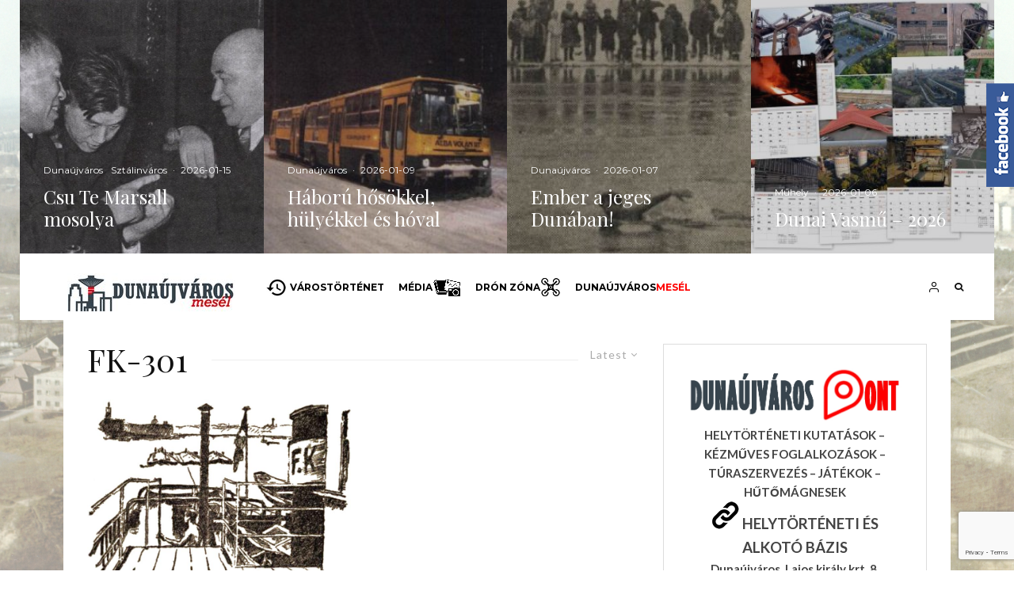

--- FILE ---
content_type: text/html; charset=UTF-8
request_url: http://dunaujvarosmesel.hu/tag/fk-301/?filtered=latest
body_size: 40194
content:
<!DOCTYPE html>
<html lang="hu">
<head>
	<meta charset="UTF-8">
			<meta name="viewport" content="width=device-width, initial-scale=1">
		<link rel="profile" href="http://gmpg.org/xfn/11">
		<meta name="theme-color" content="#f80606">
	<title>FK-301 &#8211; Dunaújváros mesél</title>
<link rel='dns-prefetch' href='//www.google.com' />
<link rel='dns-prefetch' href='//fonts.googleapis.com' />
<link rel='dns-prefetch' href='//s.w.org' />
<link rel="alternate" type="application/rss+xml" title="Dunaújváros mesél &raquo; hírcsatorna" href="http://dunaujvarosmesel.hu/feed/" />
<link rel="alternate" type="text/calendar" title="Dunaújváros mesél &raquo; iCal hírfolyam" href="http://dunaujvarosmesel.hu/programok/?ical=1" />
<link rel="alternate" type="application/rss+xml" title="Dunaújváros mesél &raquo; FK-301 címke hírcsatorna" href="http://dunaujvarosmesel.hu/tag/fk-301/feed/" />
		<script type="text/javascript">
			window._wpemojiSettings = {"baseUrl":"https:\/\/s.w.org\/images\/core\/emoji\/13.0.0\/72x72\/","ext":".png","svgUrl":"https:\/\/s.w.org\/images\/core\/emoji\/13.0.0\/svg\/","svgExt":".svg","source":{"concatemoji":"http:\/\/dunaujvarosmesel.hu\/wp-includes\/js\/wp-emoji-release.min.js?ver=5.5.3"}};
			!function(e,a,t){var r,n,o,i,p=a.createElement("canvas"),s=p.getContext&&p.getContext("2d");function c(e,t){var a=String.fromCharCode;s.clearRect(0,0,p.width,p.height),s.fillText(a.apply(this,e),0,0);var r=p.toDataURL();return s.clearRect(0,0,p.width,p.height),s.fillText(a.apply(this,t),0,0),r===p.toDataURL()}function l(e){if(!s||!s.fillText)return!1;switch(s.textBaseline="top",s.font="600 32px Arial",e){case"flag":return!c([127987,65039,8205,9895,65039],[127987,65039,8203,9895,65039])&&(!c([55356,56826,55356,56819],[55356,56826,8203,55356,56819])&&!c([55356,57332,56128,56423,56128,56418,56128,56421,56128,56430,56128,56423,56128,56447],[55356,57332,8203,56128,56423,8203,56128,56418,8203,56128,56421,8203,56128,56430,8203,56128,56423,8203,56128,56447]));case"emoji":return!c([55357,56424,8205,55356,57212],[55357,56424,8203,55356,57212])}return!1}function d(e){var t=a.createElement("script");t.src=e,t.defer=t.type="text/javascript",a.getElementsByTagName("head")[0].appendChild(t)}for(i=Array("flag","emoji"),t.supports={everything:!0,everythingExceptFlag:!0},o=0;o<i.length;o++)t.supports[i[o]]=l(i[o]),t.supports.everything=t.supports.everything&&t.supports[i[o]],"flag"!==i[o]&&(t.supports.everythingExceptFlag=t.supports.everythingExceptFlag&&t.supports[i[o]]);t.supports.everythingExceptFlag=t.supports.everythingExceptFlag&&!t.supports.flag,t.DOMReady=!1,t.readyCallback=function(){t.DOMReady=!0},t.supports.everything||(n=function(){t.readyCallback()},a.addEventListener?(a.addEventListener("DOMContentLoaded",n,!1),e.addEventListener("load",n,!1)):(e.attachEvent("onload",n),a.attachEvent("onreadystatechange",function(){"complete"===a.readyState&&t.readyCallback()})),(r=t.source||{}).concatemoji?d(r.concatemoji):r.wpemoji&&r.twemoji&&(d(r.twemoji),d(r.wpemoji)))}(window,document,window._wpemojiSettings);
		</script>
		<style type="text/css">
img.wp-smiley,
img.emoji {
	display: inline !important;
	border: none !important;
	box-shadow: none !important;
	height: 1em !important;
	width: 1em !important;
	margin: 0 .07em !important;
	vertical-align: -0.1em !important;
	background: none !important;
	padding: 0 !important;
}
</style>
	<link rel='stylesheet' id='maha-shortcodes-o-css'  href='http://dunaujvarosmesel.hu/wp-content/plugins/mahacodes/css/maha-shortcodes-o.css?ver=5.5.3' type='text/css' media='all' />
<link rel='stylesheet' id='sbi_styles-css'  href='http://dunaujvarosmesel.hu/wp-content/plugins/instagram-feed/css/sbi-styles.min.css?ver=6.6.1' type='text/css' media='all' />
<link rel='stylesheet' id='wp-block-library-css'  href='http://dunaujvarosmesel.hu/wp-includes/css/dist/block-library/style.min.css?ver=5.5.3' type='text/css' media='all' />
<link rel='stylesheet' id='lets-info-up-block-css'  href='http://dunaujvarosmesel.hu/wp-content/plugins/lets-info-up/frontend/css/style.min.css?ver=1.4.7' type='text/css' media='all' />
<link rel='stylesheet' id='awesome-weather-css'  href='http://dunaujvarosmesel.hu/wp-content/plugins/awesome-weather/awesome-weather.css?ver=5.5.3' type='text/css' media='all' />
<style id='awesome-weather-inline-css' type='text/css'>
.awesome-weather-wrap { font-family: 'Open Sans', sans-serif; font-weight: 400; font-size: 14px; line-height: 14px; }
</style>
<link rel='stylesheet' id='opensans-googlefont-css'  href='//fonts.googleapis.com/css?family=Open+Sans%3A400&#038;ver=5.5.3' type='text/css' media='all' />
<link rel='stylesheet' id='ctf_styles-css'  href='http://dunaujvarosmesel.hu/wp-content/plugins/custom-twitter-feeds/css/ctf-styles.min.css?ver=1.6.1' type='text/css' media='all' />
<link rel='stylesheet' id='lets-review-api-css'  href='http://dunaujvarosmesel.hu/wp-content/plugins/lets-review/assets/css/style-api.min.css?ver=3.3.9.1' type='text/css' media='all' />
<link rel='stylesheet' id='font-awesome-css'  href='http://dunaujvarosmesel.hu/wp-content/plugins/lets-review/assets/fonts/fontawesome/css/fontawesome.min.css?ver=3.3.9.1' type='text/css' media='all' />
<link rel='stylesheet' id='font-awesome-regular-css'  href='http://dunaujvarosmesel.hu/wp-content/plugins/lets-review/assets/fonts/fontawesome/css/regular.min.css?ver=3.3.9.1' type='text/css' media='all' />
<link rel='stylesheet' id='font-awesome-solid-css'  href='http://dunaujvarosmesel.hu/wp-content/plugins/lets-review/assets/fonts/fontawesome/css/solid.min.css?ver=3.3.9.1' type='text/css' media='all' />
<link rel='stylesheet' id='sme_facebook_likebox_sidebar_style-css'  href='http://dunaujvarosmesel.hu/wp-content/plugins/sme-facebook-likebox-sidebar/assets/style.css?ver=5.5.3' type='text/css' media='all' />
<link rel='stylesheet' id='wp-polls-css'  href='http://dunaujvarosmesel.hu/wp-content/plugins/wp-polls/polls-css.css?ver=2.75.6' type='text/css' media='all' />
<style id='wp-polls-inline-css' type='text/css'>
.wp-polls .pollbar {
	margin: 1px;
	font-size: 6px;
	line-height: 8px;
	height: 8px;
	background-image: url('http://dunaujvarosmesel.hu/wp-content/plugins/wp-polls/images/default/pollbg.gif');
	border: 1px solid #c8c8c8;
}

</style>
<link rel='stylesheet' id='lets-live-blog-css'  href='http://dunaujvarosmesel.hu/wp-content/plugins/lets-live-blog/frontend/css/style.min.css?ver=1.2.1' type='text/css' media='all' />
<link rel='stylesheet' id='wordpress-popular-posts-css-css'  href='http://dunaujvarosmesel.hu/wp-content/plugins/wordpress-popular-posts/assets/css/wpp.css?ver=5.2.4' type='text/css' media='all' />
<link rel='stylesheet' id='zeen-style-css'  href='http://dunaujvarosmesel.hu/wp-content/themes/zeen/assets/css/style.min.css?ver=4.0.9.7' type='text/css' media='all' />
<style id='zeen-style-inline-css' type='text/css'>
.content-bg, .block-skin-5:not(.skin-inner), .block-skin-5.skin-inner > .tipi-row-inner-style, .article-layout-skin-1.title-cut-bl .hero-wrap .meta:before, .article-layout-skin-1.title-cut-bc .hero-wrap .meta:before, .article-layout-skin-1.title-cut-bl .hero-wrap .share-it:before, .article-layout-skin-1.title-cut-bc .hero-wrap .share-it:before, .standard-archive .page-header, .skin-dark .flickity-viewport, .zeen__var__options label { background: #ffffff;}a.zeen-pin-it{position: absolute}.background.mask {background-color: transparent}.side-author__wrap .mask a {display:inline-block;height:70px}.timed-pup,.modal-wrap {position:fixed;visibility:hidden}.to-top__fixed .to-top a{background-color:#000000; color: #fff}#block-wrap-1631 .tipi-row-inner-style{ ;}.site { background-color: #fff; }.splitter svg g { fill: #fff; }.site { background-image: url( http://dunaujvarosmesel.hu/wp-content/uploads/2018/08/hatter.jpg ); }.inline-post .block article .title { font-size: 20px;}.fontfam-1 { font-family: 'Playfair Display',serif!important;}input,input[type="number"],.body-f1, .quotes-f1 blockquote, .quotes-f1 q, .by-f1 .byline, .sub-f1 .subtitle, .wh-f1 .widget-title, .headings-f1 h1, .headings-f1 h2, .headings-f1 h3, .headings-f1 h4, .headings-f1 h5, .headings-f1 h6, .font-1, div.jvectormap-tip {font-family:'Playfair Display',serif;font-weight: 400;font-style: normal;}.fontfam-2 { font-family:'Lato',sans-serif!important; }input[type=submit], button, .tipi-button,.button,.wpcf7-submit,.button__back__home,.body-f2, .quotes-f2 blockquote, .quotes-f2 q, .by-f2 .byline, .sub-f2 .subtitle, .wh-f2 .widget-title, .headings-f2 h1, .headings-f2 h2, .headings-f2 h3, .headings-f2 h4, .headings-f2 h5, .headings-f2 h6, .font-2 {font-family:'Lato',sans-serif;font-weight: 400;font-style: normal;}.fontfam-3 { font-family:'Montserrat',sans-serif!important;}.body-f3, .quotes-f3 blockquote, .quotes-f3 q, .by-f3 .byline, .sub-f3 .subtitle, .wh-f3 .widget-title, .headings-f3 h1, .headings-f3 h2, .headings-f3 h3, .headings-f3 h4, .headings-f3 h5, .headings-f3 h6, .font-3 {font-family:'Montserrat',sans-serif;font-style: normal;font-weight: 400;}.tipi-row, .tipi-builder-on .contents-wrap > p { max-width: 1230px ; }.slider-columns--3 article { width: 360px }.slider-columns--2 article { width: 555px }.slider-columns--4 article { width: 262.5px }.single .site-content .tipi-row { max-width: 1230px ; }.single-product .site-content .tipi-row { max-width: 1230px ; }.date--secondary { color: #f8d92f; }.date--main { color: #000000; }.global-accent-border { border-color: #f80606; }.trending-accent-border { border-color: #0000fd; }.trending-accent-bg { border-color: #0000fd; }.wpcf7-submit, .tipi-button.block-loader { background: #18181e; }.wpcf7-submit:hover, .tipi-button.block-loader:hover { background: #111; }.tipi-button.block-loader { color: #fff!important; }.wpcf7-submit { background: #18181e; }.wpcf7-submit:hover { background: #111; }.global-accent-bg, .icon-base-2:hover .icon-bg, #progress { background-color: #f80606; }.global-accent-text, .mm-submenu-2 .mm-51 .menu-wrap > .sub-menu > li > a { color: #f80606; }body { color:#444;}.excerpt { color:#444;}.mode--alt--b .excerpt, .block-skin-2 .excerpt, .block-skin-2 .preview-classic .custom-button__fill-2 { color:#888!important;}.read-more-wrap { color:#767676;}.logo-fallback a { color:#000!important;}.site-mob-header .logo-fallback a { color:#000!important;}blockquote:not(.comment-excerpt) { color:#111;}.mode--alt--b blockquote:not(.comment-excerpt), .mode--alt--b .block-skin-0.block-wrap-quote .block-wrap-quote blockquote:not(.comment-excerpt), .mode--alt--b .block-skin-0.block-wrap-quote .block-wrap-quote blockquote:not(.comment-excerpt) span { color:#fff!important;}.byline, .byline a { color:#888;}.mode--alt--b .block-wrap-classic .byline, .mode--alt--b .block-wrap-classic .byline a, .mode--alt--b .block-wrap-thumbnail .byline, .mode--alt--b .block-wrap-thumbnail .byline a, .block-skin-2 .byline a, .block-skin-2 .byline { color:#888;}.preview-classic .meta .title, .preview-thumbnail .meta .title,.preview-56 .meta .title{ color:#111;}h1, h2, h3, h4, h5, h6, .block-title { color:#111;}.sidebar-widget  .widget-title { color:#111!important;}.link-color-wrap a, .woocommerce-Tabs-panel--description a { color: #323bd8; }.mode--alt--b .link-color-wrap a, .mode--alt--b .woocommerce-Tabs-panel--description a { color: #888; }.copyright, .site-footer .bg-area-inner .copyright a { color: #8e8e8e; }.link-color-wrap a:hover { color: #1804f0; }.mode--alt--b .link-color-wrap a:hover { color: #555; }body{line-height:1.66}input[type=submit], button, .tipi-button,.button,.wpcf7-submit,.button__back__home{letter-spacing:0.03em}.sub-menu a:not(.tipi-button){letter-spacing:0.1em}.widget-title{letter-spacing:0.15em}html, body{font-size:15px}.byline{font-size:12px}input[type=submit], button, .tipi-button,.button,.wpcf7-submit,.button__back__home{font-size:11px}.excerpt{font-size:15px}.logo-fallback, .secondary-wrap .logo-fallback a{font-size:22px}.breadcrumbs{font-size:10px}.hero-meta.tipi-s-typo .title{font-size:20px}.hero-meta.tipi-s-typo .subtitle{font-size:15px}.hero-meta.tipi-m-typo .title{font-size:20px}.hero-meta.tipi-m-typo .subtitle{font-size:15px}.hero-meta.tipi-xl-typo .title{font-size:20px}.hero-meta.tipi-xl-typo .subtitle{font-size:15px}.block-html-content h1, .single-content .entry-content h1{font-size:20px}.block-html-content h2, .single-content .entry-content h2{font-size:20px}.block-html-content h3, .single-content .entry-content h3{font-size:20px}.block-html-content h4, .single-content .entry-content h4{font-size:20px}.block-html-content h5, .single-content .entry-content h5{font-size:18px}.footer-block-links{font-size:8px}.site-footer .copyright{font-size:12px}.footer-navigation{font-size:12px}.site-footer .menu-icons{font-size:12px}.block-title, .page-title{font-size:24px}.block-subtitle{font-size:18px}.block-col-self .preview-2 .title{font-size:22px}.block-wrap-classic .tipi-m-typo .title-wrap .title{font-size:22px}.tipi-s-typo .title, .ppl-s-3 .tipi-s-typo .title, .zeen-col--wide .ppl-s-3 .tipi-s-typo .title, .preview-1 .title, .preview-21:not(.tipi-xs-typo) .title{font-size:22px}.tipi-xs-typo .title, .tipi-basket-wrap .basket-item .title{font-size:15px}.meta .read-more-wrap{font-size:11px}.widget-title{font-size:12px}.split-1:not(.preview-thumbnail) .mask{-webkit-flex: 0 0 calc( 34% - 15px);
					-ms-flex: 0 0 calc( 34% - 15px);
					flex: 0 0 calc( 34% - 15px);
					width: calc( 34% - 15px);}.preview-thumbnail .mask{-webkit-flex: 0 0 65px;
					-ms-flex: 0 0 65px;
					flex: 0 0 65px;
					width: 65px;}.footer-lower-area{padding-top:40px}.footer-lower-area{padding-bottom:40px}.footer-upper-area{padding-bottom:40px}.footer-upper-area{padding-top:40px}.footer-widget-wrap{padding-bottom:40px}.footer-widget-wrap{padding-top:40px}.tipi-button-cta-header{font-size:12px}.tipi-button.block-loader, .wpcf7-submit, .mc4wp-form-fields button { font-weight: 700;}.main-navigation .horizontal-menu, .main-navigation .menu-item, .main-navigation .menu-icon .menu-icon--text,  .main-navigation .tipi-i-search span { font-weight: 700;}.secondary-wrap .menu-secondary li, .secondary-wrap .menu-item, .secondary-wrap .menu-icon .menu-icon--text {font-weight: 700;}.footer-lower-area, .footer-lower-area .menu-item, .footer-lower-area .menu-icon span {font-weight: 700;}.widget-title {font-weight: 700!important;}input[type=submit], button, .tipi-button,.button,.wpcf7-submit,.button__back__home{ text-transform: uppercase; }.entry-title{ text-transform: none; }.logo-fallback{ text-transform: none; }.block-wrap-slider .title-wrap .title{ text-transform: none; }.block-wrap-grid .title-wrap .title, .tile-design-4 .meta .title-wrap .title{ text-transform: none; }.block-wrap-classic .title-wrap .title{ text-transform: none; }.block-title{ text-transform: none; }.meta .excerpt .read-more{ text-transform: uppercase; }.preview-grid .read-more{ text-transform: uppercase; }.block-subtitle{ text-transform: none; }.byline{ text-transform: none; }.widget-title{ text-transform: none; }.main-navigation .menu-item, .main-navigation .menu-icon .menu-icon--text{ text-transform: uppercase; }.secondary-navigation, .secondary-wrap .menu-icon .menu-icon--text{ text-transform: uppercase; }.footer-lower-area .menu-item, .footer-lower-area .menu-icon span{ text-transform: uppercase; }.sub-menu a:not(.tipi-button){ text-transform: none; }.site-mob-header .menu-item, .site-mob-header .menu-icon span{ text-transform: uppercase; }.single-content .entry-content h1, .single-content .entry-content h2, .single-content .entry-content h3, .single-content .entry-content h4, .single-content .entry-content h5, .single-content .entry-content h6, .meta__full h1, .meta__full h2, .meta__full h3, .meta__full h4, .meta__full h5, .bbp__thread__title{ text-transform: none; }.mm-submenu-2 .mm-11 .menu-wrap > *, .mm-submenu-2 .mm-31 .menu-wrap > *, .mm-submenu-2 .mm-21 .menu-wrap > *, .mm-submenu-2 .mm-51 .menu-wrap > *  { border-top: 3px solid transparent; }.separation-border { margin-bottom: 30px; }.load-more-wrap-1 { padding-top: 30px; }.block-wrap-classic .inf-spacer + .block:not(.block-62) { margin-top: 30px; }.block-title-wrap-style .block-title:after, .block-title-wrap-style .block-title:before { border-top: 1px #eee solid;}.separation-border-v { background: #eee;}.separation-border-v { height: calc( 100% -  30px - 1px); }@media only screen and (max-width: 480px) {.separation-border { margin-bottom: 30px;}}.sidebar-wrap .sidebar { padding-right: 30px; padding-left: 30px; padding-top:0px; padding-bottom:0px; }.sidebar-left .sidebar-wrap .sidebar { padding-right: 30px; padding-left: 30px; }@media only screen and (min-width: 481px) {}@media only screen and (max-width: 767px) {.mobile__design--side .mask {
		width: calc( 34% - 15px);
	}}@media only screen and (min-width: 768px) {input[type=submit], button, .tipi-button,.button,.wpcf7-submit,.button__back__home{letter-spacing:0.09em}.hero-meta.tipi-s-typo .title{font-size:30px}.hero-meta.tipi-s-typo .subtitle{font-size:18px}.hero-meta.tipi-m-typo .title{font-size:30px}.hero-meta.tipi-m-typo .subtitle{font-size:18px}.hero-meta.tipi-xl-typo .title{font-size:30px}.hero-meta.tipi-xl-typo .subtitle{font-size:18px}.block-html-content h1, .single-content .entry-content h1{font-size:30px}.block-html-content h2, .single-content .entry-content h2{font-size:30px}.block-html-content h3, .single-content .entry-content h3{font-size:24px}.block-html-content h4, .single-content .entry-content h4{font-size:24px}.main-navigation, .main-navigation .menu-icon--text{font-size:12px}.sub-menu a:not(.tipi-button){font-size:12px}.main-navigation .menu-icon, .main-navigation .trending-icon-solo{font-size:12px}.secondary-wrap-v .standard-drop>a,.secondary-wrap, .secondary-wrap a, .secondary-wrap .menu-icon--text{font-size:11px}.secondary-wrap .menu-icon, .secondary-wrap .menu-icon a, .secondary-wrap .trending-icon-solo{font-size:13px}.layout-side-info .details{width:130px;float:left}.mm-skin-4 .mm-art .menu-wrap, .mm-skin-4 .sub-menu, .trending-inline-drop .block-wrap, .trending-inline-drop, .trending-inline.dropper:hover { background: #6f6c6c; }.mm-skin-4 .mm-art .menu-wrap .block-wrap:not(.tile-design-4):not(.classic-title-overlay) a, .mm-skin-4 .sub-menu a, .mm-skin-4 .dropper .block-title-area .block-title, .mm-skin-4 .dropper .block-title-area .block-title a, .mm-skin-4 .mm-art .tipi-arrow, .mm-skin-4 .drop-it article .price, .trending-inline-drop .trending-inline-wrap .block article a, .trending-inline-drop, .trending-inline.dropper:hover a { color: #ffffff; }.mm-skin-4 .mm-art .tipi-arrow, .trending-inline-drop .trending-selected { border-color: #ffffff; }.mm-skin-4 .mm-art .tipi-arrow i:after { background: #ffffff; }.title-contrast .hero-wrap { height: calc( 100vh - 84px ); }.block-col-self .block-71 .tipi-s-typo .title { font-size: 18px; }.zeen-col--narrow .block-wrap-classic .tipi-m-typo .title-wrap .title { font-size: 18px; }.mode--alt--b .footer-widget-area:not(.footer-widget-area-1) + .footer-lower-area { border-top:1px #333333 solid ; }.footer-widget-wrap { border-right:1px #333333 solid ; }.footer-widget-wrap .widget_search form, .footer-widget-wrap select { border-color:#333333; }.footer-widget-wrap .zeen-widget { border-bottom:1px #333333 solid ; }.footer-widget-wrap .zeen-widget .preview-thumbnail { border-bottom-color: #333333;}.secondary-wrap-v { width: 80px; }.header-width-2 .header-side-padding, .tipi-builder-on .tipi-fs, .standard-archive, .header-width-2 .drop-it .block-wrap, .header-width-2 .trending-inline-drop .trending-inline-title { padding-left: 80px; padding-right:80px; }}@media only screen and (min-width: 1240px) {.hero-l .single-content {padding-top: 45px}.align-fs .contents-wrap .video-wrap, .align-fs-center .aligncenter.size-full, .align-fs-center .wp-caption.aligncenter .size-full, .align-fs-center .tiled-gallery, .align-fs .alignwide { width: 1170px; }.align-fs .contents-wrap .video-wrap { height: 658px; }.has-bg .align-fs .contents-wrap .video-wrap, .has-bg .align-fs .alignwide, .has-bg .align-fs-center .aligncenter.size-full, .has-bg .align-fs-center .wp-caption.aligncenter .size-full, .has-bg .align-fs-center .tiled-gallery { width: 1230px; }.has-bg .align-fs .contents-wrap .video-wrap { height: 691px; }.logo-fallback, .secondary-wrap .logo-fallback a{font-size:30px}.hero-meta.tipi-s-typo .title{font-size:36px}.hero-meta.tipi-m-typo .title{font-size:44px}.hero-meta.tipi-xl-typo .title{font-size:50px}.block-html-content h1, .single-content .entry-content h1{font-size:44px}.block-html-content h2, .single-content .entry-content h2{font-size:40px}.block-html-content h3, .single-content .entry-content h3{font-size:30px}.block-html-content h4, .single-content .entry-content h4{font-size:20px}.block-title, .page-title{font-size:40px}.block-subtitle{font-size:20px}.block-col-self .preview-2 .title{font-size:36px}.block-wrap-classic .tipi-m-typo .title-wrap .title{font-size:30px}.tipi-s-typo .title, .ppl-s-3 .tipi-s-typo .title, .zeen-col--wide .ppl-s-3 .tipi-s-typo .title, .preview-1 .title, .preview-21:not(.tipi-xs-typo) .title{font-size:24px}.split-1:not(.preview-thumbnail) .mask{-webkit-flex: 0 0 calc( 50% - 15px);
					-ms-flex: 0 0 calc( 50% - 15px);
					flex: 0 0 calc( 50% - 15px);
					width: calc( 50% - 15px);}.footer-lower-area{padding-top:90px}.footer-lower-area{padding-bottom:90px}.footer-upper-area{padding-bottom:50px}.footer-upper-area{padding-top:50px}.footer-widget-wrap{padding-bottom:50px}.footer-widget-wrap{padding-top:50px}}.main-menu-bar-color-1 .current-menu-item > a, .main-menu-bar-color-1 .menu-main-menu > .dropper.active:not(.current-menu-item) > a { background-color: #111;}.site-header a { color: #111; }.site-skin-3.content-subscribe, .site-skin-3.content-subscribe .subtitle, .site-skin-3.content-subscribe input, .site-skin-3.content-subscribe h2 { color: #fff; } .site-skin-3.content-subscribe input[type="email"] { border-color: #fff; }.footer-widget-wrap .widget_search form { border-color:#333; }.sidebar-wrap .sidebar { border:1px #ddd solid ; }.content-area .zeen-widget { border: 0 #ddd solid ; border-width: 0 0 1px 0; }.content-area .zeen-widget { padding:30px 0px 30px; }.grid-image-1 .mask-overlay { background-color: #1a1d1e ; }.with-fi.preview-grid,.with-fi.preview-grid .byline,.with-fi.preview-grid .subtitle, .with-fi.preview-grid a { color: #fff; }.preview-grid .mask-overlay { opacity: 0.2 ; }@media (pointer: fine) {.preview-grid:hover .mask-overlay { opacity: 0.6 ; }}.slider-image-1 .mask-overlay { background-color: #1a1d1e ; }.with-fi.preview-slider-overlay,.with-fi.preview-slider-overlay .byline,.with-fi.preview-slider-overlay .subtitle, .with-fi.preview-slider-overlay a { color: #fff; }.preview-slider-overlay .mask-overlay { opacity: 0.2 ; }@media (pointer: fine) {.preview-slider-overlay:hover .mask-overlay { opacity: 0.6 ; }}.site-footer .footer-widget-bg-area, .site-footer .footer-widget-bg-area .woo-product-rating span, .site-footer .footer-widget-bg-area .stack-design-3 .meta { background-color: #272727; }.site-footer .footer-widget-bg-area .background { background-image: none; opacity: 1; }.site-footer .footer-widget-bg-area .block-skin-0 .tipi-arrow { color:#dddede; border-color:#dddede; }.site-footer .footer-widget-bg-area .block-skin-0 .tipi-arrow i:after{ background:#dddede; }.site-footer .footer-widget-bg-area,.site-footer .footer-widget-bg-area .byline,.site-footer .footer-widget-bg-area a,.site-footer .footer-widget-bg-area .widget_search form *,.site-footer .footer-widget-bg-area h3,.site-footer .footer-widget-bg-area .widget-title { color:#dddede; }.site-footer .footer-widget-bg-area .tipi-spin.tipi-row-inner-style:before { border-color:#dddede; }.main-navigation, .main-navigation .menu-icon--text { color: #1e1e1e; }.main-navigation .horizontal-menu>li>a { padding-left: 9px; padding-right: 9px; }.main-navigation-border { border-bottom:3px #0a0a0a solid ; }.main-navigation-border .drop-search { border-top:3px #0a0a0a solid ; }#progress {bottom: 0;height: 3px; }.sticky-menu-2:not(.active) #progress  { bottom: -3px;  }.main-navigation-border { border-top: 1px #eee solid ; }.site-mob-header .menu-icon { font-size: 13px; }.secondary-wrap-v .standard-drop>a,.secondary-wrap, .secondary-wrap a, .secondary-wrap .menu-icon--text { color: #fff; }.secondary-wrap .menu-secondary > li > a, .secondary-icons li > a { padding-left: 7px; padding-right: 7px; }.mc4wp-form-fields input[type=submit], .mc4wp-form-fields button, #subscribe-submit input[type=submit], .subscribe-wrap input[type=submit] {color: #fff;background-color: #121212;}.site-mob-header:not(.site-mob-header-11) .header-padding .logo-main-wrap, .site-mob-header:not(.site-mob-header-11) .header-padding .icons-wrap a, .site-mob-header-11 .header-padding {
		padding-top: 20px;
		padding-bottom: 20px;
	}.site-header .header-padding {
		padding-top:25px;
		padding-bottom:9px;
	}.subscribe-wrap, .subscribe-wrap .content div { color: #fff; }
</style>
<link rel='stylesheet' id='zeen-fonts-css'  href='https://fonts.googleapis.com/css?family=Playfair+Display%3A400%2Citalic%7CLato%3A400%2C700%7CMontserrat%3A400%2C700&#038;subset=latin&#038;display=swap' type='text/css' media='all' />
<link rel='stylesheet' id='photoswipe-css'  href='http://dunaujvarosmesel.hu/wp-content/themes/zeen/assets/css/photoswipe.min.css?ver=4.1.3' type='text/css' media='all' />
<link rel='stylesheet' id='st-responsive-css'  href='http://dunaujvarosmesel.hu/wp-content/themes/zeen/assets/css/responsive.css' type='text/css' media='all' />
<link rel='stylesheet' id='myStyleSheets-css'  href='http://dunaujvarosmesel.hu/wp-content/plugins/wp-latest-posts/css/wplp_front.css?ver=5.5.3' type='text/css' media='all' />
<link rel='stylesheet' id='myFonts-css'  href='https://fonts.googleapis.com/css?family=Raleway%3A400%2C500%2C600%2C700%2C800%2C900%7CAlegreya%3A400%2C400italic%2C700%2C700italic%2C900%2C900italic%7CVarela+Round&#038;subset=latin%2Clatin-ext&#038;ver=5.5.3' type='text/css' media='all' />
<link rel='stylesheet' id='wplpStyleDefault-css'  href='http://dunaujvarosmesel.hu/wp-content/plugins/wp-latest-posts/themes/default/style.css?ver=5.5.3' type='text/css' media='all' />
<style id='wplpStyleDefault-inline-css' type='text/css'>
#wplp_widget_45136.wplp_container.default:hover .flex-next,#wplp_widget_45136.wplp_container .flex-direction-nav .flex-prev{color : rgb(51, 51, 51) !important}#wplp_widget_45136.wplp_container.default:hover .flex-next:hover,#wplp_widget_45136.wplp_container.default:hover .flex-prev:hover{color :rgb(54, 54, 54) !important}#wplp_widget_45136.wplp_container .read-more{float:right;background-color : transparent}#wplp_widget_45136.wplp_container .read-more{border :1px solid transparent;border-radius: 0px;}#wplp_widget_45136.wplp_container .read-more{color : #0c0c0c}#wplp_widget_45136.wplp_container .read-more{padding: 3px 7px}#wplp_widget_45136 .wplp_listposts li.parent ul li:hover .img_cropper:before,#wplp_widget_45136 .wplp_listposts li.parent ul li:hover .img_cropper:after {opacity:0.7}#wplp_widget_45136 .wplp_listposts li .img_cropper:after {background:ffffff;-webkit-box-shadow: inset 0 0 10px 2px ffffff;box-shadow: inset 0 0 10px 2px ffffff;}#wplp_widget_45136 .wplp_listposts li .img_cropper:before{content:'\f521';}#wplp_widget_45136 .wplp_listposts li .img_cropper:before{color:#ffffff}#wplp_widget_45136 .wplp_listposts li .img_cropper:before{background:#444444}#wplp_widget_45136 .wplp_listposts li .img_cropper:before {content: none ;}
</style>
<link rel='stylesheet' id='dashicons-css'  href='http://dunaujvarosmesel.hu/wp-includes/css/dashicons.min.css?ver=5.5.3' type='text/css' media='all' />
<script type='text/javascript' src='http://dunaujvarosmesel.hu/wp-includes/js/jquery/jquery.js?ver=1.12.4-wp' id='jquery-core-js'></script>
<script type='text/javascript' id='login-with-ajax-js-extra'>
/* <![CDATA[ */
var LWA = {"ajaxurl":"http:\/\/dunaujvarosmesel.hu\/wp-admin\/admin-ajax.php"};
/* ]]> */
</script>
<script type='text/javascript' src='http://dunaujvarosmesel.hu/wp-content/themes/zeen/plugins/login-with-ajax/login-with-ajax.js?ver=3.1.10' id='login-with-ajax-js'></script>
<script type='application/json' id='wpp-json'>
{"sampling_active":0,"sampling_rate":100,"ajax_url":"http:\/\/dunaujvarosmesel.hu\/wp-json\/wordpress-popular-posts\/v1\/popular-posts","ID":0,"token":"e0e1e3ddf9","lang":0,"debug":0}
</script>
<script type='text/javascript' src='http://dunaujvarosmesel.hu/wp-content/plugins/wordpress-popular-posts/assets/js/wpp.min.js?ver=5.2.4' id='wpp-js-js'></script>
<link rel="https://api.w.org/" href="http://dunaujvarosmesel.hu/wp-json/" /><link rel="alternate" type="application/json" href="http://dunaujvarosmesel.hu/wp-json/wp/v2/tags/1631" /><link rel="EditURI" type="application/rsd+xml" title="RSD" href="http://dunaujvarosmesel.hu/xmlrpc.php?rsd" />
<meta name="generator" content="WordPress 5.5.3" />
<meta name="framework" content="Redux 4.1.23" />
            <!--/ Facebook Thumb Fixer Open Graph /-->
            <meta property="og:type" content="article" />
            <meta property="og:url" content="http://dunaujvarosmesel.hu/2020/06/26/sztalinvaros-szamit-rank-gyerunk-kapitany-elvtars/" />
            <meta property="og:title" content="Sztálinváros számít ránk, gyerünk kapitány elvtárs" />
            <meta property="og:description" content="Esti Budapest &#8211; 1952. június 3. Sztálinváros számít ránk, gyerünk kapitány elvtárs (Kossuth-díjas Zádor István rajzai) A Dunán &#8220;teljesít szolgálatot&#8221; az FK-301-es motoros vontató. Kívül-belül olyan tiszta, mint a patika, olyan rend van minden helyiségében, úgy ragyog minden berendezés, mintha kiállításra készülne. A gépterem &#8211; ahol akár fehér köpenyben is dolgozhatnának -, a kormányállás, az apró lakóhelyiségek, a fürdőszobák, az olvasóterem és a gazdag könyvtár mind a hajósok gondos szeretetét hirdetik. Mivel foglalkozik ez a hajó? Kevesen tudják: fontos alapanyagot [&hellip;]" />
            <meta property="og:site_name" content="Dunaújváros mesél" />
            <meta property="og:image" content="http://dunaujvarosmesel.hu/wp-content/uploads/2020/06/rajz1.jpg" />
            <meta property="og:image:alt" content="" />
            <meta property="og:image:width" content="1078" />
            <meta property="og:image:height" content="742" />

            <meta itemscope itemtype="article" />
            <meta itemprop="description" content="Esti Budapest &#8211; 1952. június 3. Sztálinváros számít ránk, gyerünk kapitány elvtárs (Kossuth-díjas Zádor István rajzai) A Dunán &#8220;teljesít szolgálatot&#8221; az FK-301-es motoros vontató. Kívül-belül olyan tiszta, mint a patika, olyan rend van minden helyiségében, úgy ragyog minden berendezés, mintha kiállításra készülne. A gépterem &#8211; ahol akár fehér köpenyben is dolgozhatnának -, a kormányállás, az apró lakóhelyiségek, a fürdőszobák, az olvasóterem és a gazdag könyvtár mind a hajósok gondos szeretetét hirdetik. Mivel foglalkozik ez a hajó? Kevesen tudják: fontos alapanyagot [&hellip;]" />
            <meta itemprop="image" content="http://dunaujvarosmesel.hu/wp-content/uploads/2020/06/rajz1.jpg" />

            <meta name="twitter:card" content="summary_large_image" />
            <meta name="twitter:url" content="http://dunaujvarosmesel.hu/2020/06/26/sztalinvaros-szamit-rank-gyerunk-kapitany-elvtars/" />
            <meta name="twitter:title" content="Sztálinváros számít ránk, gyerünk kapitány elvtárs" />
            <meta name="twitter:description" content="Esti Budapest &#8211; 1952. június 3. Sztálinváros számít ránk, gyerünk kapitány elvtárs (Kossuth-díjas Zádor István rajzai) A Dunán &#8220;teljesít szolgálatot&#8221; az FK-301-es motoros vontató. Kívül-belül olyan tiszta, mint a patika, olyan rend van minden helyiségében, úgy ragyog minden berendezés, mintha kiállításra készülne. A gépterem &#8211; ahol akár fehér köpenyben is dolgozhatnának -, a kormányállás, az apró lakóhelyiségek, a fürdőszobák, az olvasóterem és a gazdag könyvtár mind a hajósok gondos szeretetét hirdetik. Mivel foglalkozik ez a hajó? Kevesen tudják: fontos alapanyagot [&hellip;]" />
            <meta name="twitter:image" content="http://dunaujvarosmesel.hu/wp-content/uploads/2020/06/rajz1.jpg" />

            
	<meta property="fb:app_id" content="549433768826633" />
	
<!-- Analytics by WP-Statistics v12.6.13 - https://wp-statistics.com/ -->
<meta name="tec-api-version" content="v1"><meta name="tec-api-origin" content="http://dunaujvarosmesel.hu"><link rel="https://theeventscalendar.com/" href="http://dunaujvarosmesel.hu/wp-json/tribe/events/v1/events/?tags=fk-301" /><link rel="preload" type="font/woff2" as="font" href="http://dunaujvarosmesel.hu/wp-content/themes/zeen/assets/css/tipi/tipi.woff2?9oa0lg" crossorigin="anonymous"><link rel="dns-prefetch" href="//fonts.googleapis.com"><link rel="preconnect" href="https://fonts.gstatic.com/" crossorigin="anonymous"><link rel="preload" as="image" href="http://dunaujvarosmesel.hu/wp-content/uploads/2026/01/csuterakosi-585x585.jpg" imagesrcset="http://dunaujvarosmesel.hu/wp-content/uploads/2026/01/csuterakosi-585x585.jpg 585w, http://dunaujvarosmesel.hu/wp-content/uploads/2026/01/csuterakosi-400x400.jpg 400w, http://dunaujvarosmesel.hu/wp-content/uploads/2026/01/csuterakosi-293x293.jpg 293w, http://dunaujvarosmesel.hu/wp-content/uploads/2026/01/csuterakosi-390x390.jpg 390w" imagesizes="(max-width: 585px) 100vw, 585px">	<meta property="og:title" content="Dunaújváros mesél">
	<meta property="og:description" content="100% Dunaújváros">
	<meta property="og:image" content="http://dunaujvarosmesel.hu/wp-content/uploads/2018/08/cropped-dunaujvarosmesel_logo240.jpg">
	<meta property="og:url" content="http://dunaujvarosmesel.hu/2020/06/26/sztalinvaros-szamit-rank-gyerunk-kapitany-elvtars/">
	<meta name="twitter:card" content="summary_large_image">
	<meta property="og:site_name" content="Dunaújváros mesél">
	<meta property="og:type" content="website">
	<style type="text/css"></style><link rel="icon" href="http://dunaujvarosmesel.hu/wp-content/uploads/2018/08/cropped-dunaujvarosmesel_logo240-32x32.jpg" sizes="32x32" />
<link rel="icon" href="http://dunaujvarosmesel.hu/wp-content/uploads/2018/08/cropped-dunaujvarosmesel_logo240-192x192.jpg" sizes="192x192" />
<link rel="apple-touch-icon" href="http://dunaujvarosmesel.hu/wp-content/uploads/2018/08/cropped-dunaujvarosmesel_logo240-180x180.jpg" />
<meta name="msapplication-TileImage" content="http://dunaujvarosmesel.hu/wp-content/uploads/2018/08/cropped-dunaujvarosmesel_logo240-270x270.jpg" />
        <script async src="https://pagead2.googlesyndication.com/pagead/js/adsbygoogle.js?client=ca-pub-1408281846733759"
     crossorigin="anonymous"></script>
</head>
<body class="archive tag tag-fk-301 tag-1631 hidpi-on tribe-no-js headings-f1 body-f2 sub-f1 quotes-f1 by-f3 wh-f2 block-titles-big block-titles-mid-1 menu-no-color-hover grids-spacing-0 mob-fi-tall excerpt-mob-off skin-light read-more-fade footer-widgets-text-white site-mob-menu-a-4 site-mob-menu-1 mm-submenu-1 main-menu-logo-1 body-header-style-73 body-header-style-70s body-header-style-70s-w-sb bg-img-1 has-bg byline-font-2">
		<div id="page" class="site">
		<div id="zeen-top-block" class="zeen-top-block zeen-top-block-84 active clearfix"><div id="block-wrap-0" class="block-wrap-native block-wrap block-wrap-84 block-css-0 block-wrap-grid block-wrap-tiles columns__m--1 elements-design-1 block-skin-0 tipi-box tipi-row tile-design-wrap block-icon-base-1 clearfix" data-id="0" data-base="0"><div class="tipi-row-inner-style clearfix"><div class="tipi-row-inner-box contents sticky--wrap"><div class="block block-84 tipi-flex "><article class="tipi-m-3 tipi-xs-6 elements-location-1 clearfix with-fi ani-base tipi-s-typo loop-0 block__ani-stagger preview-84 preview-grid grid-image-1 img-color-hover-base img-color-hover-1 tile-design tile-design-1 elements-design-1 post-72305 post type-post status-publish format-standard has-post-thumbnail hentry category-dunaujvaros category-sztalinvaros tag-87 tag-a-szabadsag tag-arcanum tag-csu-te tag-kapcsolatok tag-kina tag-latogatas tag-magyarorszag tag-szocializmus tag-sztalinvaros tag-ujsagcikk"><div class="mask"><a href="http://dunaujvarosmesel.hu/2026/01/15/csu-te-marsall-mosolya/" class="mask-img"><img width="293" height="293" src="data:image/svg+xml,%3Csvg%20xmlns=&#039;http://www.w3.org/2000/svg&#039;%20viewBox=&#039;0%200%20293%20293&#039;%3E%3C/svg%3E" class="attachment-zeen-293-293 size-zeen-293-293 zeen-lazy-load-base zeen-lazy-load  wp-post-image" alt="" data-lazy-src="http://dunaujvarosmesel.hu/wp-content/uploads/2026/01/csuterakosi-293x293.jpg" data-lazy-srcset="http://dunaujvarosmesel.hu/wp-content/uploads/2026/01/csuterakosi-293x293.jpg 293w, http://dunaujvarosmesel.hu/wp-content/uploads/2026/01/csuterakosi-400x400.jpg 400w, http://dunaujvarosmesel.hu/wp-content/uploads/2026/01/csuterakosi-390x390.jpg 390w, http://dunaujvarosmesel.hu/wp-content/uploads/2026/01/csuterakosi-585x585.jpg 585w" data-lazy-sizes="(max-width: 293px) 100vw, 293px" /></a><a href="http://dunaujvarosmesel.hu/2026/01/15/csu-te-marsall-mosolya/" class="mask-overlay" aria-label="Csu Te Marsall mosolya"></a></div><div class="meta"><div class="byline byline-2 byline-cats-design-1"><div class="byline-part cats"><a href="http://dunaujvarosmesel.hu/category/dunaujvaros/" class="cat">Dunaújváros</a><a href="http://dunaujvarosmesel.hu/category/sztalinvaros/" class="cat">Sztálinváros</a></div><span class="byline-part separator separator-date">&middot;</span><span class="byline-part date"><time class="entry-date published dateCreated flipboard-date" datetime="2026-01-15T10:13:57+01:00">2026-01-15</time></span></div><div class="title-wrap"><h3 class="title"><a href="http://dunaujvarosmesel.hu/2026/01/15/csu-te-marsall-mosolya/">Csu Te Marsall mosolya</a></h3></div></div></article><article class="tipi-m-3 tipi-xs-6 elements-location-1 clearfix with-fi ani-base tipi-s-typo loop-1 block__ani-stagger preview-84 preview-grid grid-image-1 img-color-hover-base img-color-hover-1 tile-design tile-design-1 elements-design-1 post-72283 post type-post status-publish format-standard has-post-thumbnail hentry category-dunaujvaros tag-1360 tag-arcanum tag-boda-andras tag-dunaujvaros tag-dunaujvarosi-hirlap tag-havazas tag-ho tag-ujsagcikk tag-varoskornyek"><div class="mask"><a href="http://dunaujvarosmesel.hu/2026/01/09/haboru-hosokkel-hulyekkel-es-hoval/" class="mask-img"><img width="293" height="293" src="data:image/svg+xml,%3Csvg%20xmlns=&#039;http://www.w3.org/2000/svg&#039;%20viewBox=&#039;0%200%20293%20293&#039;%3E%3C/svg%3E" class="attachment-zeen-293-293 size-zeen-293-293 zeen-lazy-load-base zeen-lazy-load  wp-post-image" alt="" data-lazy-src="http://dunaujvarosmesel.hu/wp-content/uploads/2026/01/busztelen-293x293.jpg" data-lazy-srcset="http://dunaujvarosmesel.hu/wp-content/uploads/2026/01/busztelen-293x293.jpg 293w, http://dunaujvarosmesel.hu/wp-content/uploads/2026/01/busztelen-400x400.jpg 400w, http://dunaujvarosmesel.hu/wp-content/uploads/2026/01/busztelen-390x390.jpg 390w, http://dunaujvarosmesel.hu/wp-content/uploads/2026/01/busztelen-585x585.jpg 585w" data-lazy-sizes="(max-width: 293px) 100vw, 293px" /></a><a href="http://dunaujvarosmesel.hu/2026/01/09/haboru-hosokkel-hulyekkel-es-hoval/" class="mask-overlay" aria-label="Háború hősökkel, hülyékkel és hóval"></a></div><div class="meta"><div class="byline byline-2 byline-cats-design-1"><div class="byline-part cats"><a href="http://dunaujvarosmesel.hu/category/dunaujvaros/" class="cat">Dunaújváros</a></div><span class="byline-part separator separator-date">&middot;</span><span class="byline-part date"><time class="entry-date published dateCreated flipboard-date" datetime="2026-01-09T21:55:03+01:00">2026-01-09</time></span></div><div class="title-wrap"><h3 class="title"><a href="http://dunaujvarosmesel.hu/2026/01/09/haboru-hosokkel-hulyekkel-es-hoval/">Háború hősökkel, hülyékkel és hóval</a></h3></div></div></article><article class="tipi-m-3 tipi-xs-6 elements-location-1 clearfix with-fi ani-base tipi-s-typo loop-2 block__ani-stagger preview-84 preview-grid grid-image-1 img-color-hover-base img-color-hover-1 tile-design tile-design-1 elements-design-1 post-72267 post type-post status-publish format-standard has-post-thumbnail hentry category-dunaujvaros tag-236 tag-arcanum tag-duna tag-dunaujvaros tag-dunaujvarosi-hirlap tag-hajoallomas tag-jeges-viz tag-schirilla-gyorgy tag-szalki-sziget tag-teljesitmeny tag-ujsagcikk tag-uszas"><div class="mask"><a href="http://dunaujvarosmesel.hu/2026/01/07/ember-a-jeges-dunaban/" class="mask-img"><img width="293" height="293" src="data:image/svg+xml,%3Csvg%20xmlns=&#039;http://www.w3.org/2000/svg&#039;%20viewBox=&#039;0%200%20293%20293&#039;%3E%3C/svg%3E" class="attachment-zeen-293-293 size-zeen-293-293 zeen-lazy-load-base zeen-lazy-load  wp-post-image" alt="" data-lazy-src="http://dunaujvarosmesel.hu/wp-content/uploads/2026/01/dunaban3-293x293.jpg" data-lazy-srcset="http://dunaujvarosmesel.hu/wp-content/uploads/2026/01/dunaban3-293x293.jpg 293w, http://dunaujvarosmesel.hu/wp-content/uploads/2026/01/dunaban3-400x400.jpg 400w, http://dunaujvarosmesel.hu/wp-content/uploads/2026/01/dunaban3-390x390.jpg 390w" data-lazy-sizes="(max-width: 293px) 100vw, 293px" /></a><a href="http://dunaujvarosmesel.hu/2026/01/07/ember-a-jeges-dunaban/" class="mask-overlay" aria-label="Ember a jeges Dunában!"></a></div><div class="meta"><div class="byline byline-2 byline-cats-design-1"><div class="byline-part cats"><a href="http://dunaujvarosmesel.hu/category/dunaujvaros/" class="cat">Dunaújváros</a></div><span class="byline-part separator separator-date">&middot;</span><span class="byline-part date"><time class="entry-date published dateCreated flipboard-date" datetime="2026-01-07T20:36:34+01:00">2026-01-07</time></span></div><div class="title-wrap"><h3 class="title"><a href="http://dunaujvarosmesel.hu/2026/01/07/ember-a-jeges-dunaban/">Ember a jeges Dunában!</a></h3></div></div></article><article class="tipi-m-3 tipi-xs-6 elements-location-1 clearfix with-fi ani-base tipi-s-typo loop-3 block__ani-stagger preview-84 preview-grid grid-image-1 img-color-hover-base img-color-hover-1 tile-design tile-design-1 elements-design-1 post-72262 post type-post status-publish format-standard has-post-thumbnail hentry category-muhely tag-4322 tag-dunaujvaros tag-dunaujvaros-mesel tag-letoltes tag-muhely tag-naptar"><div class="mask"><a href="http://dunaujvarosmesel.hu/2026/01/06/dunai-vasmu-2026/" class="mask-img"><img width="293" height="293" src="data:image/svg+xml,%3Csvg%20xmlns=&#039;http://www.w3.org/2000/svg&#039;%20viewBox=&#039;0%200%20293%20293&#039;%3E%3C/svg%3E" class="attachment-zeen-293-293 size-zeen-293-293 zeen-lazy-load-base zeen-lazy-load  wp-post-image" alt="" data-lazy-src="http://dunaujvarosmesel.hu/wp-content/uploads/2025/12/vasmusnaptar2026-293x293.jpg" data-lazy-srcset="http://dunaujvarosmesel.hu/wp-content/uploads/2025/12/vasmusnaptar2026-293x293.jpg 293w, http://dunaujvarosmesel.hu/wp-content/uploads/2025/12/vasmusnaptar2026-400x400.jpg 400w, http://dunaujvarosmesel.hu/wp-content/uploads/2025/12/vasmusnaptar2026-390x390.jpg 390w, http://dunaujvarosmesel.hu/wp-content/uploads/2025/12/vasmusnaptar2026-585x585.jpg 585w, http://dunaujvarosmesel.hu/wp-content/uploads/2025/12/vasmusnaptar2026-900x900.jpg 900w" data-lazy-sizes="(max-width: 293px) 100vw, 293px" /></a><a href="http://dunaujvarosmesel.hu/2026/01/06/dunai-vasmu-2026/" class="mask-overlay" aria-label="Dunai Vasmű &#8211; 2026"></a></div><div class="meta"><div class="byline byline-2 byline-cats-design-1"><div class="byline-part cats"><a href="http://dunaujvarosmesel.hu/category/muhely/" class="cat">Műhely</a></div><span class="byline-part separator separator-date">&middot;</span><span class="byline-part date"><time class="entry-date published dateCreated flipboard-date" datetime="2026-01-06T20:23:00+01:00">2026-01-06</time></span></div><div class="title-wrap"><h3 class="title"><a href="http://dunaujvarosmesel.hu/2026/01/06/dunai-vasmu-2026/">Dunai Vasmű &#8211; 2026</a></h3></div></div></article></div></div></div></div></div><div id="mob-line" class="tipi-m-0"></div><header id="mobhead" class="site-header-block site-mob-header tipi-m-0 site-mob-header-1 site-mob-menu-1 sticky-menu-mob sticky-menu-1 sticky-top site-skin-2 site-img-1"><div class="bg-area header-padding tipi-row tipi-vertical-c">
	<ul class="menu-left icons-wrap tipi-vertical-c">
				<li class="menu-icon menu-icon-style-1 menu-icon-search"><a href="#" class="tipi-i-search modal-tr tipi-tip tipi-tip-move" data-title="Search" data-type="search"></a></li>
				
	
			
				
	
		</ul>
	<div class="logo-main-wrap logo-mob-wrap">
		<div class="logo logo-mobile"><a href="http://dunaujvarosmesel.hu" data-pin-nopin="true"><span class="logo-img"><img src="http://dunaujvarosmesel.hu/wp-content/uploads/2021/11/dm_szeles200dark.jpg" loading="lazy" alt="" data-alt-src="http://dunaujvarosmesel.hu/wp-content/uploads/2021/11/dm_szeles200dark.jpg" width="212" height="50"></span></a></div>	</div>
	<ul class="menu-right icons-wrap tipi-vertical-c">
		
				
	
			
				
	
			
				
			<li class="menu-icon menu-icon-mobile-slide"><a href="#" class="mob-tr-open" data-target="slide-menu"><i class="tipi-i-menu-mob" aria-hidden="true"></i></a></li>
	
		</ul>
	<div class="background mask"></div></div>
</header><!-- .site-mob-header -->		<div class="site-inner">
			<header id="masthead" class="site-header-block site-header clearfix site-header-73 header-width-3 header-skin-1 site-img-1 mm-ani-1 mm-skin-4 main-menu-skin-1 main-menu-width-3 main-menu-bar-color-3 sticky-menu-dt sticky-menu-1 sticky-top logo-only-when-stuck tipi-row main-menu-inline" data-pt-diff="0" data-pb-diff="0"><div class="bg-area">
	<div class="logo-main-wrap clearfix tipi-row header-side-padding">
		<nav id="site-navigation" class="main-navigation main-navigation-4 tipi-flex tipi-flex-eq-height tipi-xs-0">
			<div class="logo-l-padding tipi-vertical-c header-padding">
				<div class="logo logo-main"><a href="http://dunaujvarosmesel.hu" data-pin-nopin="true"><span class="logo-img"><img src="http://dunaujvarosmesel.hu/wp-content/uploads/2021/11/dm_szeles200.jpg" loading="lazy" alt="" data-alt-src="http://dunaujvarosmesel.hu/wp-content/uploads/2021/11/dm_szeles200dark.jpg" width="212" height="50"></span></a></div>			</div>
							<ul id="menu-main-menu" class="menu-main-menu horizontal-menu tipi-flex-eq-height font-3">
					<li id="menu-item-32123" class="menu-item menu-item-type-custom menu-item-object-custom menu-item-has-children dropper drop-it mm-art mm-wrap-2 mm-wrap menu-item-32123"><a><img src="http://dunaujvarosmesel.hu/ikonok/tortenelem.png">  <span style="color: black;">Várostörténet</span></a><div class="menu mm-2 tipi-row" data-mm="2"><div class="menu-wrap menu-wrap-minus-10">
<ul class="sub-menu">
	<li id="menu-item-24677" class="menu-item menu-item-type-custom menu-item-object-custom dropper drop-it menu-item-24677"><a href="http://dunaujvarosmesel.hu/tag/intercisa/"><img src="http://dunaujvarosmesel.hu/ikonok/intercisa.png">  <span style="color: white;">Intercisa</span></a></li>
	<li id="menu-item-24678" class="menu-item menu-item-type-custom menu-item-object-custom dropper drop-it menu-item-24678"><a href="http://dunaujvarosmesel.hu/tag/dunapentele/"><img src="http://dunaujvarosmesel.hu/ikonok/dunapentele.png">  <span style="color: white;">Dunapentele</span></a></li>
	<li id="menu-item-24680" class="menu-item menu-item-type-custom menu-item-object-custom dropper drop-it menu-item-24680"><a href="http://dunaujvarosmesel.hu/tag/sztalinvaros/"><img src="http://dunaujvarosmesel.hu/ikonok/sztalinvaros.png">  <span style="color: white;">Sztálinváros</span></a></li>
	<li id="menu-item-24681" class="menu-item menu-item-type-custom menu-item-object-custom dropper drop-it menu-item-24681"><a href="http://dunaujvarosmesel.hu/tag/dunaujvaros/"><img src="http://dunaujvarosmesel.hu/ikonok/dunaujvaros.png">  <span style="color: white;">Dunaújváros</span></a></li>
</ul></div></div>
</li>
<li id="menu-item-24976" class="menu-item menu-item-type-custom menu-item-object-custom menu-item-has-children dropper drop-it mm-art mm-wrap-2 mm-wrap menu-item-24976"><a><span style="color: black;">    Média</span> <img src="http://dunaujvarosmesel.hu/ikonok/media_ikon.jpg"></a><div class="menu mm-2 tipi-row" data-mm="2"><div class="menu-wrap menu-wrap-minus-10">
<ul class="sub-menu">
	<li id="menu-item-32134" class="menu-item menu-item-type-taxonomy menu-item-object-category dropper drop-it menu-item-32134"><a href="http://dunaujvarosmesel.hu/category/dallam-klub-2400/" class="block-more block-mm-changer block-mm-init block-changer" data-title="Dallam Klub 2400" data-url="http://dunaujvarosmesel.hu/category/dallam-klub-2400/" data-subtitle="" data-count="419" data-tid="709"  data-term="category">Dallam Klub 2400</a></li>
	<li id="menu-item-24978" class="menu-item menu-item-type-post_type menu-item-object-page dropper drop-it menu-item-24978"><a href="http://dunaujvarosmesel.hu/galeria/">Galéria</a></li>
	<li id="menu-item-24977" class="menu-item menu-item-type-post_type menu-item-object-page dropper drop-it menu-item-24977"><a href="http://dunaujvarosmesel.hu/konyvek-kiadvanyok/">Könyvek, kiadványok</a></li>
</ul></div></div>
</li>
<li id="menu-item-24816" class="menu-item menu-item-type-custom menu-item-object-custom menu-item-has-children dropper drop-it mm-art mm-wrap-2 mm-wrap menu-item-24816"><a><span style="color: black;">    Drón Zóna</span> <img src="http://dunaujvarosmesel.hu/ikonok/dron_ikon.png"></a><div class="menu mm-2 tipi-row" data-mm="2"><div class="menu-wrap menu-wrap-minus-10">
<ul class="sub-menu">
	<li id="menu-item-24818" class="menu-item menu-item-type-custom menu-item-object-custom dropper drop-it menu-item-24818"><a href="http://dunaujvarosmesel.hu/megint-70/">Megint 70</a></li>
	<li id="menu-item-24817" class="menu-item menu-item-type-custom menu-item-object-custom dropper drop-it menu-item-24817"><a href="http://dunaujvarosmesel.hu/pillantas-a-varosra/">Pillantás a városra</a></li>
</ul></div></div>
</li>
<li id="menu-item-32126" class="menu-item menu-item-type-custom menu-item-object-custom menu-item-has-children dropper drop-it mm-art mm-wrap-2 mm-wrap menu-item-32126"><a href="#"><span style="color: black;">Dunaújváros</span><span style="color: red;">Mesél</span></a><div class="menu mm-2 tipi-row" data-mm="2"><div class="menu-wrap menu-wrap-minus-10">
<ul class="sub-menu">
	<li id="menu-item-32132" class="menu-item menu-item-type-taxonomy menu-item-object-category dropper drop-it menu-item-32132"><a href="http://dunaujvarosmesel.hu/category/talpalatnyi/" class="block-more block-mm-changer block-mm-init block-changer" data-title="Talpalatnyi" data-url="http://dunaujvarosmesel.hu/category/talpalatnyi/" data-subtitle="" data-count="7" data-tid="2133"  data-term="category">Talpalatnyi</a></li>
	<li id="menu-item-28858" class="menu-item menu-item-type-custom menu-item-object-custom dropper drop-it menu-item-28858"><a href="http://dunaujvarosmesel.hu/tag/kviz/">Kvízjátékok</a></li>
	<li id="menu-item-32127" class="menu-item menu-item-type-custom menu-item-object-custom dropper drop-it menu-item-32127"><a href="http://dunaujvarosmesel.hu/dunaujvaros-mesel/">Az oldalról</a></li>
	<li id="menu-item-32129" class="menu-item menu-item-type-post_type menu-item-object-page dropper drop-it menu-item-32129"><a href="http://dunaujvarosmesel.hu/forrasanyagok/">Forrásanyagok</a></li>
	<li id="menu-item-32130" class="menu-item menu-item-type-taxonomy menu-item-object-category dropper drop-it menu-item-32130"><a href="http://dunaujvarosmesel.hu/category/muhely/" class="block-more block-mm-changer block-mm-init block-changer" data-title="Műhely" data-url="http://dunaujvarosmesel.hu/category/muhely/" data-subtitle="" data-count="138" data-tid="362"  data-term="category">Műhely</a></li>
	<li id="menu-item-32131" class="menu-item menu-item-type-taxonomy menu-item-object-category dropper drop-it menu-item-32131"><a href="http://dunaujvarosmesel.hu/category/szavazas/" class="block-more block-mm-changer block-mm-init block-changer" data-title="Szavazás" data-url="http://dunaujvarosmesel.hu/category/szavazas/" data-subtitle="" data-count="24" data-tid="543"  data-term="category">Szavazás</a></li>
	<li id="menu-item-32128" class="menu-item menu-item-type-post_type menu-item-object-page dropper drop-it menu-item-32128"><a href="http://dunaujvarosmesel.hu/impresszum/">Impresszum</a></li>
</ul></div></div>
</li>
				</ul>
									<ul class="menu-main-menu horizontal-menu tipi-flex-eq-height font-3 menu-icons tipi-flex-r">
														<li class="menu-icon menu-icon-style-1 menu-icon-login tipi-tip tipi-tip-move" data-title="Login / Signup">
							<a href="#" class="tipi-i-user modal-tr icon-logged-out" data-type="lwa"></a>
					</li>
	<li class="menu-icon menu-icon-style-1 menu-icon-search"><a href="#" class="tipi-i-search modal-tr tipi-tip tipi-tip-move" data-title="Search" data-type="search"></a></li>
				
	
				</ul>
		</nav><!-- .main-navigation -->
	</div>
		<div class="background mask"></div></div>
</header><!-- .site-header --><div id="header-line"></div>			<div id="content" class="site-content clearfix">
			<div id="primary" class="content-area">
	<div id="contents-wrap" class="contents-wrap standard-archive sidebar-right clearfix">									<div class="tipi-row content-bg clearfix">
					<div class="tipi-cols clearfix sticky--wrap">
									<main class="main tipi-xs-12 main-block-wrap clearfix tipi-l-8 tipi-col">				<header id="block-wrap-1631" class="page-header block-title-wrap block-title-wrap-style block-wrap clearfix block-title-1 page-header-skin-0 with-sorter block-title-m"><div class="tipi-row-inner-style block-title-wrap-style clearfix"><div class="bg__img-wrap img-bg-wrapper bg-parallax"><div class="bg"></div></div><div class="block-title-wrap clearfix"><div class="filters font-2"><div class="archive-sorter sorter" data-tid="1631" tabindex="-1"><span class="current-sorter current"><span class="current-sorter-txt current-txt">Latest<i class="tipi-i-chevron-down"></i></span></span><ul class="options"><li><a href="http://dunaujvarosmesel.hu/tag/fk-301/?filtered=latest" data-type="latest">Latest</a></li><li><a href="http://dunaujvarosmesel.hu/tag/fk-301/?filtered=oldest" data-type="oldest">Oldest</a></li><li><a href="http://dunaujvarosmesel.hu/tag/fk-301/?filtered=random" data-type="random">Random</a></li><li><a href="http://dunaujvarosmesel.hu/tag/fk-301/?filtered=atoz" data-type="atoz">A to Z</a></li></ul></div></div><div class="block-title-area clearfix"><h1 class="page-title block-title">FK-301</h1></div></div></div></header><div id="block-wrap-0" class="block-wrap-native block-wrap block-wrap-24 block-css-0 block-wrap-masonry block-wrap-no-2 columns__m--1 elements-design-1 block-skin-0 tipi-box block-masonry-style block-masonry-design-1  block-masonry-no-v  block-masonry-wrap clearfix" data-id="0" data-base="0"><div class="tipi-row-inner-style clearfix"><div class="tipi-row-inner-box contents sticky--wrap"><div class="block block-24"><div class="block-masonry block-masonry-2 tipi-flex"><div class="masonry__col tipi-xs-12 tipi-m-6 tipi-col masonry__col-1"><article class="tipi-xs-12 elements-location-1 clearfix with-fi ani-base article-ani article-ani-1 tipi-s-typo masonry-child stack-1 stack-design-1 separation-border loop-0 preview-classic preview__img-shape-s preview-24 img-color-hover-base img-color-hover-1 elements-design-1 post-18253 post type-post status-publish format-standard has-post-thumbnail hentry category-sztalinvaros tag-182 tag-duna tag-esti-budapest tag-fk-301 tag-hajo tag-sztalinvaros tag-ujsagcikk tag-uszaly" style="--animation-order:0"><div class="preview-mini-wrap clearfix"><div class="mask"><a href="http://dunaujvarosmesel.hu/2020/06/26/sztalinvaros-szamit-rank-gyerunk-kapitany-elvtars/" class="mask-img"><img width="585" height="403" src="data:image/svg+xml,%3Csvg%20xmlns=&#039;http://www.w3.org/2000/svg&#039;%20viewBox=&#039;0%200%20585%20585&#039;%3E%3C/svg%3E" class="attachment-zeen-585-585 size-zeen-585-585 zeen-lazy-load-base zeen-lazy-load  wp-post-image" alt="" data-lazy-src="http://dunaujvarosmesel.hu/wp-content/uploads/2020/06/rajz1.jpg" data-lazy-srcset="http://dunaujvarosmesel.hu/wp-content/uploads/2020/06/rajz1.jpg 1078w, http://dunaujvarosmesel.hu/wp-content/uploads/2020/06/rajz1-800x551.jpg 800w" data-lazy-sizes="(max-width: 585px) 100vw, 585px" /></a></div><div class="meta"><div class="byline byline-2 byline-cats-design-5"><div class="byline-part cats"><a href="http://dunaujvarosmesel.hu/category/sztalinvaros/" class="cat cat-with-bg cat-with-bg-dark">Sztálinváros</a></div><span class="byline-part separator separator-date">&middot;</span><span class="byline-part date"><time class="entry-date published dateCreated flipboard-date" datetime="2020-06-26T11:58:52+02:00">2020-06-26</time></span></div><div class="title-wrap"><h3 class="title"><a href="http://dunaujvarosmesel.hu/2020/06/26/sztalinvaros-szamit-rank-gyerunk-kapitany-elvtars/">Sztálinváros számít ránk, gyerünk kapitány elvtárs</a></h3></div><div class="excerpt body-color">Esti Budapest &#8211; 1952. június 3. Sztálinváros számít ránk, gyerünk kapitány elvtárs (Kossuth-díjas Zádor István rajzai) A Dunán &#8220;teljesít szolgálatot&#8221;... <div class="read-more-wrap font-3"><a class="read-more" href="http://dunaujvarosmesel.hu/2020/06/26/sztalinvaros-szamit-rank-gyerunk-kapitany-elvtars/">Tovább olvasom...</a></div></div></div></div></article></div><div class="masonry__col tipi-xs-12 tipi-m-6 tipi-col masonry__col-2"></div></div></div>			<div class="pagination tipi-col tipi-xs-12 font-2">
						</div>
			</div></div></div>			</main><!-- .site-main -->
			
<div class="block clearfix sidebar-wrap sb-wrap-skin-1 sticky-sb-on tipi-xs-12 tipi-l-4 tipi-col sb-with-border">
		<aside class="sidebar widget-area bg-area site-img-1 sb-skin-1 widgets-title-skin-4 widgets-skin-4">
		<div class="background"></div>
		<div id="wysiwyg_widgets_widget-28" class="sidebar-widget zeen-widget clearfix widget_wysiwyg_widgets_widget"><!-- Widget by WYSIWYG Widgets v2.3.8 - https://wordpress.org/plugins/wysiwyg-widgets/ --><p style="text-align: center;"><a href="http://dunaujvarosmesel.hu/dunaujvaros-pont/"><img class="alignnone size-full wp-image-71589" src="http://dunaujvarosmesel.hu/wp-content/uploads/2025/11/dunaujvarospont.jpg" alt="" width="1242" height="300" /></a></p>
<p style="text-align: center;"><strong>HELYTÖRTÉNETI KUTATÁSOK &#8211; KÉZMŰVES FOGLALKOZÁSOK &#8211; TÚRASZERVEZÉS &#8211; JÁTÉKOK &#8211; HŰTŐMÁGNESEK</strong></p>
<p style="text-align: center;"><span style="font-size: 14pt;"><a href="http://dunaujvarosmesel.hu/wp-content/uploads/2019/08/link.png"><img class="alignnone size-full wp-image-9850" src="http://dunaujvarosmesel.hu/wp-content/uploads/2019/08/link.png" alt="" width="35" height="35" /></a> <a href="http://dunaujvarosmesel.hu/dunaujvaros-pont/" target="_blank" rel="noopener noreferrer"><strong>HELYTÖRTÉNETI ÉS ALKOTÓ BÁZIS</strong></a></span><br />
<strong>Dunaújváros, Lajos király krt. 8.</strong></p>
<p>&nbsp;</p>
<p style="text-align: center;"><a href="http://dunaujvarosmesel.hu/wp-content/uploads/2025/10/hutomagnesek.jpg"><img class="alignnone size-full wp-image-71071" src="http://dunaujvarosmesel.hu/wp-content/uploads/2025/10/hutomagnesek.jpg" alt="" width="1200" height="993" /></a></p>
<p style="text-align: center;"><strong><a href="http://dunaujvarosmesel.hu/wp-content/uploads/2019/08/link.png"><img class="alignnone size-full wp-image-9850" src="http://dunaujvarosmesel.hu/wp-content/uploads/2019/08/link.png" alt="" width="35" height="35" /></a> <a href="https://dunaujvarosmesel.hu/dunaujvaros/">Teljes DUNAÚJVÁROS kollekció</a></strong></p>
<p style="text-align: center;">
<!-- / WYSIWYG Widgets --></div><div id="tribe-events-adv-list-widget-5" class="sidebar-widget zeen-widget clearfix tribe-events-adv-list-widget"><h3 class="widget-title title">Közelgő események</h3>
		<!-- Event  -->
		<div class="type-tribe_events post-72315 tribe-clearfix tribe-events-category-dunaujvaros-mesel tribe-events-venue-72318 tribe-event-featured">
			
<div class="tribe-mini-calendar-event event--1 ">
			<div class="tribe-event-image">
			<a href="http://dunaujvarosmesel.hu/programok/dm-vasar-eskuvo-kiallitas/"><img width="1025" height="770" src="http://dunaujvarosmesel.hu/wp-content/uploads/2026/01/20260117-1025x770.jpg" class="attachment-post-thumbnail size-post-thumbnail wp-post-image" alt="" srcset="http://dunaujvarosmesel.hu/wp-content/uploads/2026/01/20260117-1025x770.jpg 1025w, http://dunaujvarosmesel.hu/wp-content/uploads/2026/01/20260117-320x240.jpg 320w" sizes="(max-width: 1025px) 100vw, 1025px" /></a>		</div>
		
	<div class="list-date">
					<span class="list-dayname">
				szo			</span>
		
		<span class="list-daynumber">17</span>
		</div>

		<div class="list-info">
						<h2 class="tribe-events-title">
					<a href="http://dunaujvarosmesel.hu/programok/dm-vasar-eskuvo-kiallitas/" rel="bookmark">DM Vásár &#8211; Esküvő Kiállítás</a>
			</h2>
			
			
			<div class="tribe-events-duration">
				<span class="tribe-event-date-start">január 17 @ 10:00</span> - <span class="tribe-event-time">17:00</span>			</div>

			
			<!-- // Price, Venue Name, Street, City, State or Province, Postal Code, Country, Venue Phone, Organizer Name-->
							<div class="tribe-events-location tribe-section-s">
					<div>
											<span class="tribe-events-locality">Dunaújváros</span>
					
											<span class="tribe-events-region">Fejér megye</span>
					
									</div>
			
							<div class="tribe-country-name">Magyarország</div>				</div>
			
					</div>
	</div> <!-- .list-info -->
		</div>

		
	
		<p class="tribe-events-widget-link">
		<a href="http://dunaujvarosmesel.hu/programok/" rel="bookmark">
			Továbbiak&hellip;		</a>
	</p>
	
</div><script type="application/ld+json">
[{"@context":"http://schema.org","@type":"Event","name":"DM V\u00e1s\u00e1r &#8211; Esk\u00fcv\u0151 Ki\u00e1ll\u00edt\u00e1s","description":"&lt;p&gt;Duna\u00fajv\u00e1rosi h\u0171t\u0151m\u00e1gnesek a 2026-os Esk\u00fcv\u0151 Ki\u00e1ll\u00edt\u00e1son is, de legyen saj\u00e1t, egyedi apr\u00f3 aj\u00e1nd\u00e9k a NAGY NAPRA IS! Tal\u00e1lkozzunk vas\u00e1rnap a Mondbach-k\u00fari\u00e1ban! \u00a0Teljes DUNA\u00daJV\u00c1ROS kollekci\u00f3 &nbsp;&lt;/p&gt;\\n","image":"http://dunaujvarosmesel.hu/wp-content/uploads/2026/01/20260117.jpg","url":"http://dunaujvarosmesel.hu/programok/dm-vasar-eskuvo-kiallitas/","startDate":"2026-01-17T10:00:00+01:00","endDate":"2026-01-17T17:00:00+01:00","location":{"@type":"Place","name":"Mondbach K\u00faria","description":"","url":"http://dunaujvarosmesel.hu/helyszin/mondbach-kuria/","address":{"@type":"PostalAddress","streetAddress":"Magyar \u00fat 35.","addressLocality":"Duna\u00fajv\u00e1ros","addressRegion":"Fej\u00e9r megye","postalCode":"2400","addressCountry":"Magyarorsz\u00e1g"},"telephone":"","sameAs":""}}]
</script><div id="wysiwyg_widgets_widget-24" class="sidebar-widget zeen-widget clearfix widget_wysiwyg_widgets_widget"><!-- Widget by WYSIWYG Widgets v2.3.8 - https://wordpress.org/plugins/wysiwyg-widgets/ --><p style="text-align: center;"><a href="https://dunaujvarosmesel.hu/muki-tanosveny/"><img class="alignnone size-full wp-image-69144" src="http://dunaujvarosmesel.hu/wp-content/uploads/2025/05/tanosveny2025.jpg" alt="" width="1300" height="612" /></a></p>
<p style="text-align: center;"><a class="tipi-lightbox" href="http://dunaujvarosmesel.hu/wp-content/uploads/2019/08/link.png"><img class="zeen-lazy-load-base alignnone wp-image-9850 zeen-lazy-loaded embed-vis" src="http://dunaujvarosmesel.hu/wp-content/uploads/2019/08/link.png" alt="" width="20" height="20" /></a> <strong><a href="https://dunaujvarosmesel.hu/muki-tanosveny/" target="_blank" rel="noopener noreferrer">MUKI Tanösvény</a></strong></p>
<p>&nbsp;</p>
<p style="text-align: center;"><a href="https://dunaujvarosmesel.hu/dunapentelei-tematikus-elmenytura/"><img class="alignnone size-full wp-image-71085" src="http://dunaujvarosmesel.hu/wp-content/uploads/2025/10/eleinknyomaban.jpg" alt="" width="1300" height="925" /></a></p>
<p style="text-align: center;"><strong><a href="http://dunaujvarosmesel.hu/wp-content/uploads/2019/08/link.png"><img src="http://dunaujvarosmesel.hu/wp-content/uploads/2019/08/link.png" alt="" width="20" height="20" /></a> <a href="https://dunaujvarosmesel.hu/dunapentelei-tematikus-elmenytura/">Dunapentelei Tematikus Élménytúra</a></strong></p>
<p style="text-align: center;"><a href="https://www.facebook.com/profile.php?id=61581101833653" target="_blank" rel="noopener noreferrer"><img class="alignnone size-full wp-image-71087" src="http://dunaujvarosmesel.hu/wp-content/uploads/2025/10/azendunaujvarosom.jpg" alt="" width="1615" height="1485" /></a></p>
<p style="text-align: center;"><a href="http://dunaujvarosmesel.hu/wp-content/uploads/2019/01/facebook.jpg"><img class="alignnone size-full wp-image-3715" src="http://dunaujvarosmesel.hu/wp-content/uploads/2019/01/facebook.jpg" alt="" width="30" height="30" /></a> <a href="https://www.facebook.com/profile.php?id=61581101833653" target="_blank" rel="noopener noreferrer"><strong>Az én Dunaújvárosom</strong></a></p>
<p>&nbsp;</p>
<!-- / WYSIWYG Widgets --></div><div id="this_day_in_history_widget-4" class="sidebar-widget zeen-widget clearfix widget_this_day_in_history"><h3 class="widget-title title">Ezen a napon írtunk róla</h3><dl class="tdih"><dd><span class="tdih_event_year">2019</span> <span class="tdih_event_name"><p style="text-align: center"><a href="http://dunaujvarosmesel.hu/wp-content/uploads/2020/01/20190115.jpg"><img class="alignnone size-full wp-image-14056" src="http://dunaujvarosmesel.hu/wp-content/uploads/2020/01/20190115.jpg" alt="" width="300" height="100" /></a>
<a href="http://dunaujvarosmesel.hu/2019/01/15/soforok-es-gepkocsik-uttoro-munkaja-dunapentelen/"><strong>Sofőrök és gépkocsik úttörő munkája Dunapentelén</strong></a></p></span></dd><dd><span class="tdih_event_year">2022</span> <span class="tdih_event_name"><p style="text-align: center"><a href="http://dunaujvarosmesel.hu/wp-content/uploads/2022/01/20220115.jpg"><img class="alignnone size-full wp-image-34925" src="http://dunaujvarosmesel.hu/wp-content/uploads/2022/01/20220115.jpg" alt="" width="300" height="100" /></a>
<a href="http://dunaujvarosmesel.hu/2022/01/15/kalasz-marton-teli-barany-xv/"><strong>Kalász Márton - Téli bárány XV.</strong></a></p></span></dd><dd><span class="tdih_event_year">2023</span> <span class="tdih_event_name"><p style="text-align: center"><a href="http://dunaujvarosmesel.hu/wp-content/uploads/2023/01/20230115.jpg"><img class="alignnone size-full wp-image-48302" src="http://dunaujvarosmesel.hu/wp-content/uploads/2023/01/20230115.jpg" alt="" width="300" height="100" /></a>
<a href="http://dunaujvarosmesel.hu/2023/01/15/muvesz-vagy-pedagogus/"><strong>Művész vagy pedagógus?</strong></a></p></span></dd><dd><span class="tdih_event_year">2025</span> <span class="tdih_event_name"><p style="text-align: center"><a href="http://dunaujvarosmesel.hu/wp-content/uploads/2025/12/20250115.jpg"><img class="alignnone size-full wp-image-71761" src="http://dunaujvarosmesel.hu/wp-content/uploads/2025/12/20250115.jpg" alt="" width="300" height="100" /></a>
<strong><a href="https://dunaujvarosmesel.hu/2025/01/15/csu-te-elvtars-latogatasa-sztalinvarosban-2/" target="_blank" rel="noopener noreferrer">Csu Te elvtárs látogatása Sztálinvárosban</a></strong></p></span></dd></dl></div><div id="wplp_widget-2" class="sidebar-widget zeen-widget clearfix widget_wplp_widget"><div class="wplp_outside wplp_widget_45136" style="max-width:100%;"><span class="wpcu_block_title">"Zene nélkül mit érek én"</span><div id="wplp_widget_45136" class="wplp_widget_default wplp_container vertical defaultflexslide default cols1" data-post="45136" style="" data-max-elts="30" data-per-page="10"><ul class="wplp_listposts defaultflexslide" id="default_45136" style="width: 100%;" ><li class="parent " style=""><div class="insideframe"><ul style=""><li class="" style="width:100%;box-sizing: border-box;-moz-box-sizing: border-box;"><div class="insideframe"><div id="wplp_box_top_45136_71985" class="wpcu-front-box top " ><a href="http://dunaujvarosmesel.hu/2025/12/24/dallam-klub-2400-mistychristy-4/" ><span class="thumbnail"><span class="img_cropper" style="height:150px;margin-right:4px;margin-bottom:4px;max-width:100%;"><img src="[data-uri]" data-wplp-src="http://dunaujvarosmesel.hu/wp-content/uploads/2025/12/emlekekkaracsonya-1160x652.jpg" style="" data-wplp-srcset="" alt="Dallam Klub 2400 &#8211; MistyChristy" class="wplp-lazy wplp-lazy-hidden wplp_thumb" /><noscript><img src="http://dunaujvarosmesel.hu/wp-content/uploads/2025/12/emlekekkaracsonya-1160x652.jpg" style="" srcset="" alt="Dallam Klub 2400 &#8211; MistyChristy" class="wplp_thumb" /></noscript></span></span><span class="title">Dallam Klub 2400 &#8211; MistyChristy</span></a></div><div id="wplp_box_left_45136_71985" class="wpcu-front-box left wpcu-custom-position" ><a href="http://dunaujvarosmesel.hu/2025/12/24/dallam-klub-2400-mistychristy-4/" ></a></div><div id="wplp_box_right_45136_71985" class="wpcu-front-box right wpcu-custom-position" ><a href="http://dunaujvarosmesel.hu/2025/12/24/dallam-klub-2400-mistychristy-4/" ></a></div><div id="wplp_box_bottom_45136_71985" class="wpcu-front-box bottom " ><a href="http://dunaujvarosmesel.hu/2025/12/24/dallam-klub-2400-mistychristy-4/" ><span class="custom_fields">
<!-- WPLP Unknown field: Custom_Fields -->
</span></a></div></div></li></ul></div></li><li class="parent " style=""><div class="insideframe"><ul style=""><li class="" style="width:100%;box-sizing: border-box;-moz-box-sizing: border-box;"><div class="insideframe"><div id="wplp_box_top_45136_71187" class="wpcu-front-box top " ><a href="http://dunaujvarosmesel.hu/2025/10/26/dallam-klub-2400-4tress-18/" ><span class="thumbnail"><span class="img_cropper" style="height:150px;margin-right:4px;margin-bottom:4px;max-width:100%;"><img src="[data-uri]" data-wplp-src="http://dunaujvarosmesel.hu/wp-content/uploads/2025/10/vakvagany-1160x653.jpg" style="" data-wplp-srcset="" alt="Dallam Klub 2400 &#8211; 4TRESS" class="wplp-lazy wplp-lazy-hidden wplp_thumb" /><noscript><img src="http://dunaujvarosmesel.hu/wp-content/uploads/2025/10/vakvagany-1160x653.jpg" style="" srcset="" alt="Dallam Klub 2400 &#8211; 4TRESS" class="wplp_thumb" /></noscript></span></span><span class="title">Dallam Klub 2400 &#8211; 4TRESS</span></a></div><div id="wplp_box_left_45136_71187" class="wpcu-front-box left wpcu-custom-position" ><a href="http://dunaujvarosmesel.hu/2025/10/26/dallam-klub-2400-4tress-18/" ></a></div><div id="wplp_box_right_45136_71187" class="wpcu-front-box right wpcu-custom-position" ><a href="http://dunaujvarosmesel.hu/2025/10/26/dallam-klub-2400-4tress-18/" ></a></div><div id="wplp_box_bottom_45136_71187" class="wpcu-front-box bottom " ><a href="http://dunaujvarosmesel.hu/2025/10/26/dallam-klub-2400-4tress-18/" ><span class="custom_fields">
<!-- WPLP Unknown field: Custom_Fields -->
</span></a></div></div></li></ul></div></li><li class="parent " style=""><div class="insideframe"><ul style=""><li class="" style="width:100%;box-sizing: border-box;-moz-box-sizing: border-box;"><div class="insideframe"><div id="wplp_box_top_45136_71182" class="wpcu-front-box top " ><a href="http://dunaujvarosmesel.hu/2025/10/26/dallam-klub-2400-black-nose-purple-hands-4/" ><span class="thumbnail"><span class="img_cropper" style="height:150px;margin-right:4px;margin-bottom:4px;max-width:100%;"><img src="[data-uri]" data-wplp-src="http://dunaujvarosmesel.hu/wp-content/uploads/2025/10/manga-1160x645.jpg" style="" data-wplp-srcset="" alt="Dallam Klub 2400 &#8211; Black Nose &#038; Purple Hands" class="wplp-lazy wplp-lazy-hidden wplp_thumb" /><noscript><img src="http://dunaujvarosmesel.hu/wp-content/uploads/2025/10/manga-1160x645.jpg" style="" srcset="" alt="Dallam Klub 2400 &#8211; Black Nose &#038; Purple Hands" class="wplp_thumb" /></noscript></span></span><span class="title">Dallam Klub 2400 &#8211; Black Nose &#038; Purple Hands</span></a></div><div id="wplp_box_left_45136_71182" class="wpcu-front-box left wpcu-custom-position" ><a href="http://dunaujvarosmesel.hu/2025/10/26/dallam-klub-2400-black-nose-purple-hands-4/" ></a></div><div id="wplp_box_right_45136_71182" class="wpcu-front-box right wpcu-custom-position" ><a href="http://dunaujvarosmesel.hu/2025/10/26/dallam-klub-2400-black-nose-purple-hands-4/" ></a></div><div id="wplp_box_bottom_45136_71182" class="wpcu-front-box bottom " ><a href="http://dunaujvarosmesel.hu/2025/10/26/dallam-klub-2400-black-nose-purple-hands-4/" ><span class="custom_fields">
<!-- WPLP Unknown field: Custom_Fields -->
</span></a></div></div></li></ul></div></li><li class="parent " style=""><div class="insideframe"><ul style=""><li class="" style="width:100%;box-sizing: border-box;-moz-box-sizing: border-box;"><div class="insideframe"><div id="wplp_box_top_45136_71176" class="wpcu-front-box top " ><a href="http://dunaujvarosmesel.hu/2025/10/26/dallam-klub-2400-btz-2/" ><span class="thumbnail"><span class="img_cropper" style="height:150px;margin-right:4px;margin-bottom:4px;max-width:100%;"><img src="[data-uri]" data-wplp-src="http://dunaujvarosmesel.hu/wp-content/uploads/2025/10/mindenhetvegen-1160x1160.jpg" style="" data-wplp-srcset="" alt="Dallam Klub 2400 &#8211; BTZ" class="wplp-lazy wplp-lazy-hidden wplp_thumb" /><noscript><img src="http://dunaujvarosmesel.hu/wp-content/uploads/2025/10/mindenhetvegen-1160x1160.jpg" style="" srcset="" alt="Dallam Klub 2400 &#8211; BTZ" class="wplp_thumb" /></noscript></span></span><span class="title">Dallam Klub 2400 &#8211; BTZ</span></a></div><div id="wplp_box_left_45136_71176" class="wpcu-front-box left wpcu-custom-position" ><a href="http://dunaujvarosmesel.hu/2025/10/26/dallam-klub-2400-btz-2/" ></a></div><div id="wplp_box_right_45136_71176" class="wpcu-front-box right wpcu-custom-position" ><a href="http://dunaujvarosmesel.hu/2025/10/26/dallam-klub-2400-btz-2/" ></a></div><div id="wplp_box_bottom_45136_71176" class="wpcu-front-box bottom " ><a href="http://dunaujvarosmesel.hu/2025/10/26/dallam-klub-2400-btz-2/" ><span class="custom_fields">
<!-- WPLP Unknown field: Custom_Fields -->
</span></a></div></div></li></ul></div></li><li class="parent " style=""><div class="insideframe"><ul style=""><li class="" style="width:100%;box-sizing: border-box;-moz-box-sizing: border-box;"><div class="insideframe"><div id="wplp_box_top_45136_71172" class="wpcu-front-box top " ><a href="http://dunaujvarosmesel.hu/2025/10/26/dallam-klub-2400-semegi-zoltan-2/" ><span class="thumbnail"><span class="img_cropper" style="height:150px;margin-right:4px;margin-bottom:4px;max-width:100%;"><img src="[data-uri]" data-wplp-src="http://dunaujvarosmesel.hu/wp-content/uploads/2025/10/semegi-1160x745.jpg" style="" data-wplp-srcset="" alt="Dallam Klub 2400 &#8211; Semegi Zoltán" class="wplp-lazy wplp-lazy-hidden wplp_thumb" /><noscript><img src="http://dunaujvarosmesel.hu/wp-content/uploads/2025/10/semegi-1160x745.jpg" style="" srcset="" alt="Dallam Klub 2400 &#8211; Semegi Zoltán" class="wplp_thumb" /></noscript></span></span><span class="title">Dallam Klub 2400 &#8211; Semegi Zoltán</span></a></div><div id="wplp_box_left_45136_71172" class="wpcu-front-box left wpcu-custom-position" ><a href="http://dunaujvarosmesel.hu/2025/10/26/dallam-klub-2400-semegi-zoltan-2/" ></a></div><div id="wplp_box_right_45136_71172" class="wpcu-front-box right wpcu-custom-position" ><a href="http://dunaujvarosmesel.hu/2025/10/26/dallam-klub-2400-semegi-zoltan-2/" ></a></div><div id="wplp_box_bottom_45136_71172" class="wpcu-front-box bottom " ><a href="http://dunaujvarosmesel.hu/2025/10/26/dallam-klub-2400-semegi-zoltan-2/" ><span class="custom_fields">
<!-- WPLP Unknown field: Custom_Fields -->
</span></a></div></div></li></ul></div></li><li class="parent " style=""><div class="insideframe"><ul style=""><li class="" style="width:100%;box-sizing: border-box;-moz-box-sizing: border-box;"><div class="insideframe"><div id="wplp_box_top_45136_71169" class="wpcu-front-box top " ><a href="http://dunaujvarosmesel.hu/2025/10/26/dallam-klub-2400-nagy-akos-7/" ><span class="thumbnail"><span class="img_cropper" style="height:150px;margin-right:4px;margin-bottom:4px;max-width:100%;"><img src="[data-uri]" data-wplp-src="http://dunaujvarosmesel.hu/wp-content/uploads/2025/10/tokio-1160x637.jpg" style="" data-wplp-srcset="" alt="Dallam Klub 2400 &#8211; Nagy Ákos" class="wplp-lazy wplp-lazy-hidden wplp_thumb" /><noscript><img src="http://dunaujvarosmesel.hu/wp-content/uploads/2025/10/tokio-1160x637.jpg" style="" srcset="" alt="Dallam Klub 2400 &#8211; Nagy Ákos" class="wplp_thumb" /></noscript></span></span><span class="title">Dallam Klub 2400 &#8211; Nagy Ákos</span></a></div><div id="wplp_box_left_45136_71169" class="wpcu-front-box left wpcu-custom-position" ><a href="http://dunaujvarosmesel.hu/2025/10/26/dallam-klub-2400-nagy-akos-7/" ></a></div><div id="wplp_box_right_45136_71169" class="wpcu-front-box right wpcu-custom-position" ><a href="http://dunaujvarosmesel.hu/2025/10/26/dallam-klub-2400-nagy-akos-7/" ></a></div><div id="wplp_box_bottom_45136_71169" class="wpcu-front-box bottom " ><a href="http://dunaujvarosmesel.hu/2025/10/26/dallam-klub-2400-nagy-akos-7/" ><span class="custom_fields">
<!-- WPLP Unknown field: Custom_Fields -->
</span></a></div></div></li></ul></div></li><li class="parent " style=""><div class="insideframe"><ul style=""><li class="" style="width:100%;box-sizing: border-box;-moz-box-sizing: border-box;"><div class="insideframe"><div id="wplp_box_top_45136_70901" class="wpcu-front-box top " ><a href="http://dunaujvarosmesel.hu/2025/10/01/dallam-klub-2400-balogh-mate-6/" ><span class="thumbnail"><span class="img_cropper" style="height:150px;margin-right:4px;margin-bottom:4px;max-width:100%;"><img src="[data-uri]" data-wplp-src="http://dunaujvarosmesel.hu/wp-content/uploads/2025/10/baloghmate2025-1160x510.jpg" style="" data-wplp-srcset="" alt="Dallam Klub 2400 &#8211; Balogh Máté" class="wplp-lazy wplp-lazy-hidden wplp_thumb" /><noscript><img src="http://dunaujvarosmesel.hu/wp-content/uploads/2025/10/baloghmate2025-1160x510.jpg" style="" srcset="" alt="Dallam Klub 2400 &#8211; Balogh Máté" class="wplp_thumb" /></noscript></span></span><span class="title">Dallam Klub 2400 &#8211; Balogh Máté</span></a></div><div id="wplp_box_left_45136_70901" class="wpcu-front-box left wpcu-custom-position" ><a href="http://dunaujvarosmesel.hu/2025/10/01/dallam-klub-2400-balogh-mate-6/" ></a></div><div id="wplp_box_right_45136_70901" class="wpcu-front-box right wpcu-custom-position" ><a href="http://dunaujvarosmesel.hu/2025/10/01/dallam-klub-2400-balogh-mate-6/" ></a></div><div id="wplp_box_bottom_45136_70901" class="wpcu-front-box bottom " ><a href="http://dunaujvarosmesel.hu/2025/10/01/dallam-klub-2400-balogh-mate-6/" ><span class="custom_fields">
<!-- WPLP Unknown field: Custom_Fields -->
</span></a></div></div></li></ul></div></li><li class="parent " style=""><div class="insideframe"><ul style=""><li class="" style="width:100%;box-sizing: border-box;-moz-box-sizing: border-box;"><div class="insideframe"><div id="wplp_box_top_45136_70732" class="wpcu-front-box top " ><a href="http://dunaujvarosmesel.hu/2025/09/14/dallam-klub-2400-szekeres-andras-4/" ><span class="thumbnail"><span class="img_cropper" style="height:150px;margin-right:4px;margin-bottom:4px;max-width:100%;"><img src="[data-uri]" data-wplp-src="http://dunaujvarosmesel.hu/wp-content/uploads/2025/09/kedvenc10andris-1160x1091.jpg" style="" data-wplp-srcset="" alt="Dallam Klub 2400 &#8211; Szekeres András" class="wplp-lazy wplp-lazy-hidden wplp_thumb" /><noscript><img src="http://dunaujvarosmesel.hu/wp-content/uploads/2025/09/kedvenc10andris-1160x1091.jpg" style="" srcset="" alt="Dallam Klub 2400 &#8211; Szekeres András" class="wplp_thumb" /></noscript></span></span><span class="title">Dallam Klub 2400 &#8211; Szekeres András</span></a></div><div id="wplp_box_left_45136_70732" class="wpcu-front-box left wpcu-custom-position" ><a href="http://dunaujvarosmesel.hu/2025/09/14/dallam-klub-2400-szekeres-andras-4/" ></a></div><div id="wplp_box_right_45136_70732" class="wpcu-front-box right wpcu-custom-position" ><a href="http://dunaujvarosmesel.hu/2025/09/14/dallam-klub-2400-szekeres-andras-4/" ></a></div><div id="wplp_box_bottom_45136_70732" class="wpcu-front-box bottom " ><a href="http://dunaujvarosmesel.hu/2025/09/14/dallam-klub-2400-szekeres-andras-4/" ><span class="custom_fields">
<!-- WPLP Unknown field: Custom_Fields -->
</span></a></div></div></li></ul></div></li><li class="parent " style=""><div class="insideframe"><ul style=""><li class="" style="width:100%;box-sizing: border-box;-moz-box-sizing: border-box;"><div class="insideframe"><div id="wplp_box_top_45136_70727" class="wpcu-front-box top " ><a href="http://dunaujvarosmesel.hu/2025/09/14/dallam-klub-2400-mistychristy-3/" ><span class="thumbnail"><span class="img_cropper" style="height:150px;margin-right:4px;margin-bottom:4px;max-width:100%;"><img src="[data-uri]" data-wplp-src="http://dunaujvarosmesel.hu/wp-content/uploads/2025/09/mistychristy-1160x773.jpg" style="" data-wplp-srcset="" alt="Dallam Klub 2400 &#8211; MistyChristy" class="wplp-lazy wplp-lazy-hidden wplp_thumb" /><noscript><img src="http://dunaujvarosmesel.hu/wp-content/uploads/2025/09/mistychristy-1160x773.jpg" style="" srcset="" alt="Dallam Klub 2400 &#8211; MistyChristy" class="wplp_thumb" /></noscript></span></span><span class="title">Dallam Klub 2400 &#8211; MistyChristy</span></a></div><div id="wplp_box_left_45136_70727" class="wpcu-front-box left wpcu-custom-position" ><a href="http://dunaujvarosmesel.hu/2025/09/14/dallam-klub-2400-mistychristy-3/" ></a></div><div id="wplp_box_right_45136_70727" class="wpcu-front-box right wpcu-custom-position" ><a href="http://dunaujvarosmesel.hu/2025/09/14/dallam-klub-2400-mistychristy-3/" ></a></div><div id="wplp_box_bottom_45136_70727" class="wpcu-front-box bottom " ><a href="http://dunaujvarosmesel.hu/2025/09/14/dallam-klub-2400-mistychristy-3/" ><span class="custom_fields">
<!-- WPLP Unknown field: Custom_Fields -->
</span></a></div></div></li></ul></div></li><li class="parent " style=""><div class="insideframe"><ul style=""><li class="" style="width:100%;box-sizing: border-box;-moz-box-sizing: border-box;"><div class="insideframe"><div id="wplp_box_top_45136_70721" class="wpcu-front-box top " ><a href="http://dunaujvarosmesel.hu/2025/09/14/dallam-klub-2400-beretka-adam-26/" ><span class="thumbnail"><span class="img_cropper" style="height:150px;margin-right:4px;margin-bottom:4px;max-width:100%;"><img src="[data-uri]" data-wplp-src="http://dunaujvarosmesel.hu/wp-content/uploads/2025/09/furcsaszerelem-1160x653.jpg" style="" data-wplp-srcset="" alt="Dallam Klub 2400 – Beretka Ádám" class="wplp-lazy wplp-lazy-hidden wplp_thumb" /><noscript><img src="http://dunaujvarosmesel.hu/wp-content/uploads/2025/09/furcsaszerelem-1160x653.jpg" style="" srcset="" alt="Dallam Klub 2400 – Beretka Ádám" class="wplp_thumb" /></noscript></span></span><span class="title">Dallam Klub 2400 – Beretka Ádám</span></a></div><div id="wplp_box_left_45136_70721" class="wpcu-front-box left wpcu-custom-position" ><a href="http://dunaujvarosmesel.hu/2025/09/14/dallam-klub-2400-beretka-adam-26/" ></a></div><div id="wplp_box_right_45136_70721" class="wpcu-front-box right wpcu-custom-position" ><a href="http://dunaujvarosmesel.hu/2025/09/14/dallam-klub-2400-beretka-adam-26/" ></a></div><div id="wplp_box_bottom_45136_70721" class="wpcu-front-box bottom " ><a href="http://dunaujvarosmesel.hu/2025/09/14/dallam-klub-2400-beretka-adam-26/" ><span class="custom_fields">
<!-- WPLP Unknown field: Custom_Fields -->
</span></a></div></div></li></ul></div></li></ul></div></div></div><div id="wysiwyg_widgets_widget-26" class="sidebar-widget zeen-widget clearfix widget_wysiwyg_widgets_widget"><!-- Widget by WYSIWYG Widgets v2.3.8 - https://wordpress.org/plugins/wysiwyg-widgets/ --><p style="text-align: center;">
<p style="text-align: center;"><a href="http://dunaujvarosmesel.hu/category/dallam-klub-2400/" target="_blank" rel="noopener noreferrer"><img class="alignnone size-full wp-image-57918" src="http://dunaujvarosmesel.hu/wp-content/uploads/2023/10/zeneilistak-scaled.jpg" alt="" width="2560" height="853" /></a></p>
<p style="text-align: center;"><a class="tipi-lightbox" href="http://dunaujvarosmesel.hu/wp-content/uploads/2019/08/youtube.png"><img class="zeen-lazy-load-base alignnone size-full wp-image-9730 zeen-lazy-loaded embed-vis" src="http://dunaujvarosmesel.hu/wp-content/uploads/2019/08/youtube.png" alt="" width="30" height="30" /></a> <a href="https://youtube.com/playlist?list=PLFh-3ZwT8CpZsvMxzLNb8bmotTiIpFDoM" target="_blank" rel="noopener noreferrer"><strong>POP</strong></a> <a class="tipi-lightbox" href="http://dunaujvarosmesel.hu/wp-content/uploads/2019/08/youtube.png"><img class="zeen-lazy-load-base alignnone size-full wp-image-9730 zeen-lazy-loaded embed-vis" src="http://dunaujvarosmesel.hu/wp-content/uploads/2019/08/youtube.png" alt="" width="30" height="30" /></a> <a href="https://youtube.com/playlist?list=PLFh-3ZwT8Cpbo5PCE1KFU_TfJjO08Znlp" target="_blank" rel="noopener noreferrer"><strong>RAP/HIP-HOP</strong></a><br />
<a class="tipi-lightbox" href="http://dunaujvarosmesel.hu/wp-content/uploads/2019/08/youtube.png"><img class="zeen-lazy-load-base alignnone size-full wp-image-9730 zeen-lazy-loaded embed-vis" src="http://dunaujvarosmesel.hu/wp-content/uploads/2019/08/youtube.png" alt="" width="30" height="30" /></a> <a href="https://youtube.com/playlist?list=PLFh-3ZwT8CpYI79Y5ZsEzuHN8yH8VBBse" target="_blank" rel="noopener noreferrer"><strong>ROCK</strong></a> <a class="tipi-lightbox" href="http://dunaujvarosmesel.hu/wp-content/uploads/2019/08/youtube.png"><img class="zeen-lazy-load-base alignnone size-full wp-image-9730 zeen-lazy-loaded embed-vis" src="http://dunaujvarosmesel.hu/wp-content/uploads/2019/08/youtube.png" alt="" width="30" height="30" /></a> <a href="https://youtube.com/playlist?list=PLFh-3ZwT8CpY5uHxlTleZGE9GkZaqsUEI" target="_blank" rel="noopener noreferrer"><strong>Teljes koncertek</strong></a></p>
<!-- / WYSIWYG Widgets --></div><div id="wysiwyg_widgets_widget-20" class="sidebar-widget zeen-widget clearfix widget_wysiwyg_widgets_widget"><!-- Widget by WYSIWYG Widgets v2.3.8 - https://wordpress.org/plugins/wysiwyg-widgets/ --><p style="text-align: center;"><a href="https://app.cardinmove.com/profile/view?uid=Y207FLnyTgKiLTyh8OiP"><img class="alignnone size-full wp-image-46627" src="http://dunaujvarosmesel.hu/wp-content/uploads/2022/12/cardinmove.jpg" alt="" width="588" height="119" /></a></p>
<p style="text-align: center;"><a href="http://dunaujvarosmesel.hu/wp-content/uploads/2019/08/link.png"><img class="alignnone size-full wp-image-9850" src="http://dunaujvarosmesel.hu/wp-content/uploads/2019/08/link.png" alt="" width="35" height="35" /></a> <a href="http://dunaujvarosmesel.hu/dunaujvaros-mesel/"><strong>Dunaújváros Mesél &#8211; az oldalról</strong></a></p>
<p>&nbsp;</p>
<!-- / WYSIWYG Widgets --></div>	</aside><!-- .sidebar -->
</div>
</div></div>			</div>
</div><!-- .content-area -->
		</div><!-- .site-content -->
				<footer id="colophon" class="site-footer site-footer-6 site-img-1 widget-area-borders-1 footer-fs  widget-title-default footer__mob__cols-1 clearfix">
			<div class="bg-area">
								<div class="bg-area-inner">
										<div class="footer-widget-area footer-widget-bg-area footer-widgets tipi-xs-12 clearfix footer-widget-area-3 footer-widgets-skin-3 site-img-1">
		<div class="footer-widget-bg-area-inner tipi-flex tipi-row">
					<div class="tipi-xs-12 footer-widget-wrap footer-widget-wrap-1 clearfix">
				<aside class="sidebar widget-area">
					<div id="instagram-feed-widget-3" class="footer-widget zeen-widget clearfix widget_instagram-feed-widget">
<div id="sb_instagram"  class="sbi sbi_mob_col_1 sbi_tab_col_2 sbi_col_4 sbi_width_resp" style="padding-bottom: 10px;" data-feedid="*1"  data-res="auto" data-cols="4" data-colsmobile="1" data-colstablet="2" data-num="20" data-nummobile="20" data-item-padding="5" data-shortcode-atts="{}"  data-postid="18253" data-locatornonce="e5699dce17" data-sbi-flags="favorLocal">
	<div class="sb_instagram_header  sbi_medium"   >
	<a class="sbi_header_link" target="_blank" rel="nofollow noopener" href="https://www.instagram.com/sztalinvaros/" title="@sztalinvaros">
		<div class="sbi_header_text">
			<div class="sbi_header_img"  data-avatar-url="https://scontent-vie1-1.cdninstagram.com/v/t51.2885-19/135774400_216294503477489_1641490456293799635_n.jpg?stp=dst-jpg_s206x206_tt6&amp;_nc_cat=111&amp;ccb=7-5&amp;_nc_sid=bf7eb4&amp;efg=eyJ2ZW5jb2RlX3RhZyI6InByb2ZpbGVfcGljLnd3dy44NjYuQzMifQ%3D%3D&amp;_nc_ohc=9OjsqkykqlMQ7kNvwGcgMT3&amp;_nc_oc=Adnj2Zx6ghvqNfAxyqJd-MQn769sRsMYBynVBkv-VlS4bHLnEgRv0ZLhFdoAfIm2mHI&amp;_nc_zt=24&amp;_nc_ht=scontent-vie1-1.cdninstagram.com&amp;edm=AP4hL3IEAAAA&amp;_nc_tpa=Q5bMBQHuoA8svhdexBaR5Xyb9gdU2Q6_WtcNtvWBu0jk2DdH1P806R_foLSf2zXqkQYAX81lnuD6-hxa2A&amp;oh=00_AfpdP36nXdKFWRfbWEBOrzO2NZmS65g1_WTyUlIENfqR7Q&amp;oe=696F2F7F">
									<div class="sbi_header_img_hover"  ><svg class="sbi_new_logo fa-instagram fa-w-14" aria-hidden="true" data-fa-processed="" aria-label="Instagram" data-prefix="fab" data-icon="instagram" role="img" viewBox="0 0 448 512">
	                <path fill="currentColor" d="M224.1 141c-63.6 0-114.9 51.3-114.9 114.9s51.3 114.9 114.9 114.9S339 319.5 339 255.9 287.7 141 224.1 141zm0 189.6c-41.1 0-74.7-33.5-74.7-74.7s33.5-74.7 74.7-74.7 74.7 33.5 74.7 74.7-33.6 74.7-74.7 74.7zm146.4-194.3c0 14.9-12 26.8-26.8 26.8-14.9 0-26.8-12-26.8-26.8s12-26.8 26.8-26.8 26.8 12 26.8 26.8zm76.1 27.2c-1.7-35.9-9.9-67.7-36.2-93.9-26.2-26.2-58-34.4-93.9-36.2-37-2.1-147.9-2.1-184.9 0-35.8 1.7-67.6 9.9-93.9 36.1s-34.4 58-36.2 93.9c-2.1 37-2.1 147.9 0 184.9 1.7 35.9 9.9 67.7 36.2 93.9s58 34.4 93.9 36.2c37 2.1 147.9 2.1 184.9 0 35.9-1.7 67.7-9.9 93.9-36.2 26.2-26.2 34.4-58 36.2-93.9 2.1-37 2.1-147.8 0-184.8zM398.8 388c-7.8 19.6-22.9 34.7-42.6 42.6-29.5 11.7-99.5 9-132.1 9s-102.7 2.6-132.1-9c-19.6-7.8-34.7-22.9-42.6-42.6-11.7-29.5-9-99.5-9-132.1s-2.6-102.7 9-132.1c7.8-19.6 22.9-34.7 42.6-42.6 29.5-11.7 99.5-9 132.1-9s102.7-2.6 132.1 9c19.6 7.8 34.7 22.9 42.6 42.6 11.7 29.5 9 99.5 9 132.1s2.7 102.7-9 132.1z"></path>
	            </svg></div>
					<img  src="http://dunaujvarosmesel.hu/wp-content/uploads/sb-instagram-feed-images/sztalinvaros.jpg" alt="Sztálinváros" width="50" height="50">
											</div>

			<div class="sbi_feedtheme_header_text">
				<h3>sztalinvaros</h3>
									<p class="sbi_bio">Szemelvények Dunaújváros történetéből.</p>
							</div>
		</div>
	</a>
</div>

    <div id="sbi_images"  style="gap: 10px;">
		<div class="sbi_item sbi_type_image sbi_new sbi_transition" id="sbi_18308387338270170" data-date="1767280928">
    <div class="sbi_photo_wrap">
        <a class="sbi_photo" href="https://www.instagram.com/p/DS-RGeZDf6a/" target="_blank" rel="noopener nofollow" data-full-res="https://scontent-vie1-1.cdninstagram.com/v/t51.82787-15/609511759_18391738153179972_8056835794818296296_n.heic?stp=dst-jpg_e35_tt6&#038;_nc_cat=111&#038;ccb=7-5&#038;_nc_sid=18de74&#038;efg=eyJlZmdfdGFnIjoiRkVFRC5iZXN0X2ltYWdlX3VybGdlbi5DMyJ9&#038;_nc_ohc=KUzIoNKphsEQ7kNvwGDOZ8z&#038;_nc_oc=AdnRY0AQ7JaQ6jx2dzZI0gPcRJCMyfrAGbnQYh3B6fVBhaVWuOsn_UX2MTfFUMyKF6M&#038;_nc_zt=23&#038;_nc_ht=scontent-vie1-1.cdninstagram.com&#038;edm=ANo9K5cEAAAA&#038;_nc_gid=832hKA0NrIUXaQJq6X3BtQ&#038;oh=00_AfqNr_LBAP_unlNHcDqUf_XzjUNRL9hDh-qKUGJa_8atlA&#038;oe=696F43CE" data-img-src-set="{&quot;d&quot;:&quot;https:\/\/scontent-vie1-1.cdninstagram.com\/v\/t51.82787-15\/609511759_18391738153179972_8056835794818296296_n.heic?stp=dst-jpg_e35_tt6&amp;_nc_cat=111&amp;ccb=7-5&amp;_nc_sid=18de74&amp;efg=eyJlZmdfdGFnIjoiRkVFRC5iZXN0X2ltYWdlX3VybGdlbi5DMyJ9&amp;_nc_ohc=KUzIoNKphsEQ7kNvwGDOZ8z&amp;_nc_oc=AdnRY0AQ7JaQ6jx2dzZI0gPcRJCMyfrAGbnQYh3B6fVBhaVWuOsn_UX2MTfFUMyKF6M&amp;_nc_zt=23&amp;_nc_ht=scontent-vie1-1.cdninstagram.com&amp;edm=ANo9K5cEAAAA&amp;_nc_gid=832hKA0NrIUXaQJq6X3BtQ&amp;oh=00_AfqNr_LBAP_unlNHcDqUf_XzjUNRL9hDh-qKUGJa_8atlA&amp;oe=696F43CE&quot;,&quot;150&quot;:&quot;https:\/\/scontent-vie1-1.cdninstagram.com\/v\/t51.82787-15\/609511759_18391738153179972_8056835794818296296_n.heic?stp=dst-jpg_e35_tt6&amp;_nc_cat=111&amp;ccb=7-5&amp;_nc_sid=18de74&amp;efg=eyJlZmdfdGFnIjoiRkVFRC5iZXN0X2ltYWdlX3VybGdlbi5DMyJ9&amp;_nc_ohc=KUzIoNKphsEQ7kNvwGDOZ8z&amp;_nc_oc=AdnRY0AQ7JaQ6jx2dzZI0gPcRJCMyfrAGbnQYh3B6fVBhaVWuOsn_UX2MTfFUMyKF6M&amp;_nc_zt=23&amp;_nc_ht=scontent-vie1-1.cdninstagram.com&amp;edm=ANo9K5cEAAAA&amp;_nc_gid=832hKA0NrIUXaQJq6X3BtQ&amp;oh=00_AfqNr_LBAP_unlNHcDqUf_XzjUNRL9hDh-qKUGJa_8atlA&amp;oe=696F43CE&quot;,&quot;320&quot;:&quot;https:\/\/scontent-vie1-1.cdninstagram.com\/v\/t51.82787-15\/609511759_18391738153179972_8056835794818296296_n.heic?stp=dst-jpg_e35_tt6&amp;_nc_cat=111&amp;ccb=7-5&amp;_nc_sid=18de74&amp;efg=eyJlZmdfdGFnIjoiRkVFRC5iZXN0X2ltYWdlX3VybGdlbi5DMyJ9&amp;_nc_ohc=KUzIoNKphsEQ7kNvwGDOZ8z&amp;_nc_oc=AdnRY0AQ7JaQ6jx2dzZI0gPcRJCMyfrAGbnQYh3B6fVBhaVWuOsn_UX2MTfFUMyKF6M&amp;_nc_zt=23&amp;_nc_ht=scontent-vie1-1.cdninstagram.com&amp;edm=ANo9K5cEAAAA&amp;_nc_gid=832hKA0NrIUXaQJq6X3BtQ&amp;oh=00_AfqNr_LBAP_unlNHcDqUf_XzjUNRL9hDh-qKUGJa_8atlA&amp;oe=696F43CE&quot;,&quot;640&quot;:&quot;https:\/\/scontent-vie1-1.cdninstagram.com\/v\/t51.82787-15\/609511759_18391738153179972_8056835794818296296_n.heic?stp=dst-jpg_e35_tt6&amp;_nc_cat=111&amp;ccb=7-5&amp;_nc_sid=18de74&amp;efg=eyJlZmdfdGFnIjoiRkVFRC5iZXN0X2ltYWdlX3VybGdlbi5DMyJ9&amp;_nc_ohc=KUzIoNKphsEQ7kNvwGDOZ8z&amp;_nc_oc=AdnRY0AQ7JaQ6jx2dzZI0gPcRJCMyfrAGbnQYh3B6fVBhaVWuOsn_UX2MTfFUMyKF6M&amp;_nc_zt=23&amp;_nc_ht=scontent-vie1-1.cdninstagram.com&amp;edm=ANo9K5cEAAAA&amp;_nc_gid=832hKA0NrIUXaQJq6X3BtQ&amp;oh=00_AfqNr_LBAP_unlNHcDqUf_XzjUNRL9hDh-qKUGJa_8atlA&amp;oe=696F43CE&quot;}">
            <span class="sbi-screenreader">Túlórázás, amíg tart a jókedv, vidámság, n</span>
            	                    <img src="http://dunaujvarosmesel.hu/wp-content/plugins/instagram-feed/img/placeholder.png" alt="Túlórázás, amíg tart a jókedv, vidámság, nyitva tart a Dunaújváros Pont. #tulora #gyerekek #joked #vidamsag #ujev #dunaujvarospont #nyiltnap #dunaujvaros #nefeleddmar2026otkellirni">
        </a>
    </div>
</div><div class="sbi_item sbi_type_carousel sbi_new sbi_transition" id="sbi_18023494844792136" data-date="1767210282">
    <div class="sbi_photo_wrap">
        <a class="sbi_photo" href="https://www.instagram.com/p/DS8KWsrjSNr/" target="_blank" rel="noopener nofollow" data-full-res="https://scontent-vie1-1.cdninstagram.com/v/t51.82787-15/609152212_18391609534179972_7014398397176582478_n.heic?stp=dst-jpg_e35_tt6&#038;_nc_cat=111&#038;ccb=7-5&#038;_nc_sid=18de74&#038;efg=eyJlZmdfdGFnIjoiQ0FST1VTRUxfSVRFTS5iZXN0X2ltYWdlX3VybGdlbi5DMyJ9&#038;_nc_ohc=9mbUqv-C2zwQ7kNvwHtQtIU&#038;_nc_oc=Adn3RQ5u0IBl8q2XFyeYArA3qTX9nr698y55M9p-9KShjAmqUs6F6yl6AWOl3BJobX8&#038;_nc_zt=23&#038;_nc_ht=scontent-vie1-1.cdninstagram.com&#038;edm=ANo9K5cEAAAA&#038;_nc_gid=832hKA0NrIUXaQJq6X3BtQ&#038;oh=00_AfqB8gxt3gicF0Nt0q7OMiq22sjuytwbJ3LxTtESk841gw&#038;oe=696F3A84" data-img-src-set="{&quot;d&quot;:&quot;https:\/\/scontent-vie1-1.cdninstagram.com\/v\/t51.82787-15\/609152212_18391609534179972_7014398397176582478_n.heic?stp=dst-jpg_e35_tt6&amp;_nc_cat=111&amp;ccb=7-5&amp;_nc_sid=18de74&amp;efg=eyJlZmdfdGFnIjoiQ0FST1VTRUxfSVRFTS5iZXN0X2ltYWdlX3VybGdlbi5DMyJ9&amp;_nc_ohc=9mbUqv-C2zwQ7kNvwHtQtIU&amp;_nc_oc=Adn3RQ5u0IBl8q2XFyeYArA3qTX9nr698y55M9p-9KShjAmqUs6F6yl6AWOl3BJobX8&amp;_nc_zt=23&amp;_nc_ht=scontent-vie1-1.cdninstagram.com&amp;edm=ANo9K5cEAAAA&amp;_nc_gid=832hKA0NrIUXaQJq6X3BtQ&amp;oh=00_AfqB8gxt3gicF0Nt0q7OMiq22sjuytwbJ3LxTtESk841gw&amp;oe=696F3A84&quot;,&quot;150&quot;:&quot;https:\/\/scontent-vie1-1.cdninstagram.com\/v\/t51.82787-15\/609152212_18391609534179972_7014398397176582478_n.heic?stp=dst-jpg_e35_tt6&amp;_nc_cat=111&amp;ccb=7-5&amp;_nc_sid=18de74&amp;efg=eyJlZmdfdGFnIjoiQ0FST1VTRUxfSVRFTS5iZXN0X2ltYWdlX3VybGdlbi5DMyJ9&amp;_nc_ohc=9mbUqv-C2zwQ7kNvwHtQtIU&amp;_nc_oc=Adn3RQ5u0IBl8q2XFyeYArA3qTX9nr698y55M9p-9KShjAmqUs6F6yl6AWOl3BJobX8&amp;_nc_zt=23&amp;_nc_ht=scontent-vie1-1.cdninstagram.com&amp;edm=ANo9K5cEAAAA&amp;_nc_gid=832hKA0NrIUXaQJq6X3BtQ&amp;oh=00_AfqB8gxt3gicF0Nt0q7OMiq22sjuytwbJ3LxTtESk841gw&amp;oe=696F3A84&quot;,&quot;320&quot;:&quot;https:\/\/scontent-vie1-1.cdninstagram.com\/v\/t51.82787-15\/609152212_18391609534179972_7014398397176582478_n.heic?stp=dst-jpg_e35_tt6&amp;_nc_cat=111&amp;ccb=7-5&amp;_nc_sid=18de74&amp;efg=eyJlZmdfdGFnIjoiQ0FST1VTRUxfSVRFTS5iZXN0X2ltYWdlX3VybGdlbi5DMyJ9&amp;_nc_ohc=9mbUqv-C2zwQ7kNvwHtQtIU&amp;_nc_oc=Adn3RQ5u0IBl8q2XFyeYArA3qTX9nr698y55M9p-9KShjAmqUs6F6yl6AWOl3BJobX8&amp;_nc_zt=23&amp;_nc_ht=scontent-vie1-1.cdninstagram.com&amp;edm=ANo9K5cEAAAA&amp;_nc_gid=832hKA0NrIUXaQJq6X3BtQ&amp;oh=00_AfqB8gxt3gicF0Nt0q7OMiq22sjuytwbJ3LxTtESk841gw&amp;oe=696F3A84&quot;,&quot;640&quot;:&quot;https:\/\/scontent-vie1-1.cdninstagram.com\/v\/t51.82787-15\/609152212_18391609534179972_7014398397176582478_n.heic?stp=dst-jpg_e35_tt6&amp;_nc_cat=111&amp;ccb=7-5&amp;_nc_sid=18de74&amp;efg=eyJlZmdfdGFnIjoiQ0FST1VTRUxfSVRFTS5iZXN0X2ltYWdlX3VybGdlbi5DMyJ9&amp;_nc_ohc=9mbUqv-C2zwQ7kNvwHtQtIU&amp;_nc_oc=Adn3RQ5u0IBl8q2XFyeYArA3qTX9nr698y55M9p-9KShjAmqUs6F6yl6AWOl3BJobX8&amp;_nc_zt=23&amp;_nc_ht=scontent-vie1-1.cdninstagram.com&amp;edm=ANo9K5cEAAAA&amp;_nc_gid=832hKA0NrIUXaQJq6X3BtQ&amp;oh=00_AfqB8gxt3gicF0Nt0q7OMiq22sjuytwbJ3LxTtESk841gw&amp;oe=696F3A84&quot;}">
            <span class="sbi-screenreader"></span>
            <svg class="svg-inline--fa fa-clone fa-w-16 sbi_lightbox_carousel_icon" aria-hidden="true" aria-label="Clone" data-fa-proƒcessed="" data-prefix="far" data-icon="clone" role="img" xmlns="http://www.w3.org/2000/svg" viewBox="0 0 512 512">
	                <path fill="currentColor" d="M464 0H144c-26.51 0-48 21.49-48 48v48H48c-26.51 0-48 21.49-48 48v320c0 26.51 21.49 48 48 48h320c26.51 0 48-21.49 48-48v-48h48c26.51 0 48-21.49 48-48V48c0-26.51-21.49-48-48-48zM362 464H54a6 6 0 0 1-6-6V150a6 6 0 0 1 6-6h42v224c0 26.51 21.49 48 48 48h224v42a6 6 0 0 1-6 6zm96-96H150a6 6 0 0 1-6-6V54a6 6 0 0 1 6-6h308a6 6 0 0 1 6 6v308a6 6 0 0 1-6 6z"></path>
	            </svg>	                    <img src="http://dunaujvarosmesel.hu/wp-content/plugins/instagram-feed/img/placeholder.png" alt="Best of 2025. Eseménydús 12 hónap. Köszönet érte, Nektek is! Legyen minimum ilyen tartalmas a következő évünk is! #visszatekinto #evzaras #ezvolt2025 #esemenydus #dunaujvarosmesel #dunaujvarospont #dunaujvaros #elmenyek #programok #koszihogyvagytok">
        </a>
    </div>
</div><div class="sbi_item sbi_type_carousel sbi_new sbi_transition" id="sbi_18096426499868382" data-date="1766321911">
    <div class="sbi_photo_wrap">
        <a class="sbi_photo" href="https://www.instagram.com/p/DShr7BSjYvd/" target="_blank" rel="noopener nofollow" data-full-res="https://scontent-vie1-1.cdninstagram.com/v/t51.82787-15/604058034_18390425686179972_2785380429659567248_n.heic?stp=dst-jpg_e35_tt6&#038;_nc_cat=106&#038;ccb=7-5&#038;_nc_sid=18de74&#038;efg=eyJlZmdfdGFnIjoiQ0FST1VTRUxfSVRFTS5iZXN0X2ltYWdlX3VybGdlbi5DMyJ9&#038;_nc_ohc=WrcD948FHTcQ7kNvwFLJutm&#038;_nc_oc=Adk1hpPuA9XYsAglGpLGhkLdNep8t7zu_nX-rdO9UA8RcjisImFJky-dPOA0q2GjWvs&#038;_nc_zt=23&#038;_nc_ht=scontent-vie1-1.cdninstagram.com&#038;edm=ANo9K5cEAAAA&#038;_nc_gid=832hKA0NrIUXaQJq6X3BtQ&#038;oh=00_AfqpymPDCngblDtUmDjDpN-MiOnMJfRYQxUrsjVrj5g5ww&#038;oe=696F2BC3" data-img-src-set="{&quot;d&quot;:&quot;https:\/\/scontent-vie1-1.cdninstagram.com\/v\/t51.82787-15\/604058034_18390425686179972_2785380429659567248_n.heic?stp=dst-jpg_e35_tt6&amp;_nc_cat=106&amp;ccb=7-5&amp;_nc_sid=18de74&amp;efg=eyJlZmdfdGFnIjoiQ0FST1VTRUxfSVRFTS5iZXN0X2ltYWdlX3VybGdlbi5DMyJ9&amp;_nc_ohc=WrcD948FHTcQ7kNvwFLJutm&amp;_nc_oc=Adk1hpPuA9XYsAglGpLGhkLdNep8t7zu_nX-rdO9UA8RcjisImFJky-dPOA0q2GjWvs&amp;_nc_zt=23&amp;_nc_ht=scontent-vie1-1.cdninstagram.com&amp;edm=ANo9K5cEAAAA&amp;_nc_gid=832hKA0NrIUXaQJq6X3BtQ&amp;oh=00_AfqpymPDCngblDtUmDjDpN-MiOnMJfRYQxUrsjVrj5g5ww&amp;oe=696F2BC3&quot;,&quot;150&quot;:&quot;https:\/\/scontent-vie1-1.cdninstagram.com\/v\/t51.82787-15\/604058034_18390425686179972_2785380429659567248_n.heic?stp=dst-jpg_e35_tt6&amp;_nc_cat=106&amp;ccb=7-5&amp;_nc_sid=18de74&amp;efg=eyJlZmdfdGFnIjoiQ0FST1VTRUxfSVRFTS5iZXN0X2ltYWdlX3VybGdlbi5DMyJ9&amp;_nc_ohc=WrcD948FHTcQ7kNvwFLJutm&amp;_nc_oc=Adk1hpPuA9XYsAglGpLGhkLdNep8t7zu_nX-rdO9UA8RcjisImFJky-dPOA0q2GjWvs&amp;_nc_zt=23&amp;_nc_ht=scontent-vie1-1.cdninstagram.com&amp;edm=ANo9K5cEAAAA&amp;_nc_gid=832hKA0NrIUXaQJq6X3BtQ&amp;oh=00_AfqpymPDCngblDtUmDjDpN-MiOnMJfRYQxUrsjVrj5g5ww&amp;oe=696F2BC3&quot;,&quot;320&quot;:&quot;https:\/\/scontent-vie1-1.cdninstagram.com\/v\/t51.82787-15\/604058034_18390425686179972_2785380429659567248_n.heic?stp=dst-jpg_e35_tt6&amp;_nc_cat=106&amp;ccb=7-5&amp;_nc_sid=18de74&amp;efg=eyJlZmdfdGFnIjoiQ0FST1VTRUxfSVRFTS5iZXN0X2ltYWdlX3VybGdlbi5DMyJ9&amp;_nc_ohc=WrcD948FHTcQ7kNvwFLJutm&amp;_nc_oc=Adk1hpPuA9XYsAglGpLGhkLdNep8t7zu_nX-rdO9UA8RcjisImFJky-dPOA0q2GjWvs&amp;_nc_zt=23&amp;_nc_ht=scontent-vie1-1.cdninstagram.com&amp;edm=ANo9K5cEAAAA&amp;_nc_gid=832hKA0NrIUXaQJq6X3BtQ&amp;oh=00_AfqpymPDCngblDtUmDjDpN-MiOnMJfRYQxUrsjVrj5g5ww&amp;oe=696F2BC3&quot;,&quot;640&quot;:&quot;https:\/\/scontent-vie1-1.cdninstagram.com\/v\/t51.82787-15\/604058034_18390425686179972_2785380429659567248_n.heic?stp=dst-jpg_e35_tt6&amp;_nc_cat=106&amp;ccb=7-5&amp;_nc_sid=18de74&amp;efg=eyJlZmdfdGFnIjoiQ0FST1VTRUxfSVRFTS5iZXN0X2ltYWdlX3VybGdlbi5DMyJ9&amp;_nc_ohc=WrcD948FHTcQ7kNvwFLJutm&amp;_nc_oc=Adk1hpPuA9XYsAglGpLGhkLdNep8t7zu_nX-rdO9UA8RcjisImFJky-dPOA0q2GjWvs&amp;_nc_zt=23&amp;_nc_ht=scontent-vie1-1.cdninstagram.com&amp;edm=ANo9K5cEAAAA&amp;_nc_gid=832hKA0NrIUXaQJq6X3BtQ&amp;oh=00_AfqpymPDCngblDtUmDjDpN-MiOnMJfRYQxUrsjVrj5g5ww&amp;oe=696F2BC3&quot;}">
            <span class="sbi-screenreader">Adventi kézműveskedés a Lajos király körúton</span>
            <svg class="svg-inline--fa fa-clone fa-w-16 sbi_lightbox_carousel_icon" aria-hidden="true" aria-label="Clone" data-fa-proƒcessed="" data-prefix="far" data-icon="clone" role="img" xmlns="http://www.w3.org/2000/svg" viewBox="0 0 512 512">
	                <path fill="currentColor" d="M464 0H144c-26.51 0-48 21.49-48 48v48H48c-26.51 0-48 21.49-48 48v320c0 26.51 21.49 48 48 48h320c26.51 0 48-21.49 48-48v-48h48c26.51 0 48-21.49 48-48V48c0-26.51-21.49-48-48-48zM362 464H54a6 6 0 0 1-6-6V150a6 6 0 0 1 6-6h42v224c0 26.51 21.49 48 48 48h224v42a6 6 0 0 1-6 6zm96-96H150a6 6 0 0 1-6-6V54a6 6 0 0 1 6-6h308a6 6 0 0 1 6 6v308a6 6 0 0 1-6 6z"></path>
	            </svg>	                    <img src="http://dunaujvarosmesel.hu/wp-content/plugins/instagram-feed/img/placeholder.png" alt="Adventi kézműveskedés a Lajos király körúton. Mi már itt, a gyöngyök és mindenféle csodakiegészítők várják az ügyes kezű alkotókat! 2től 6ig nyitva az &quot;arany&quot; kapu, gyertek! #advent #kezmuveskedes #dunaujvaros #alkotas #dunaujvarospont #program #ajanlo">
        </a>
    </div>
</div><div class="sbi_item sbi_type_carousel sbi_new sbi_transition" id="sbi_17956193301037279" data-date="1766088685">
    <div class="sbi_photo_wrap">
        <a class="sbi_photo" href="https://www.instagram.com/p/DSavE-AjQwQ/" target="_blank" rel="noopener nofollow" data-full-res="https://scontent-vie1-1.cdninstagram.com/v/t51.82787-15/602835694_18390128881179972_3377698963514834816_n.heic?stp=dst-jpg_e35_tt6&#038;_nc_cat=100&#038;ccb=7-5&#038;_nc_sid=18de74&#038;efg=eyJlZmdfdGFnIjoiQ0FST1VTRUxfSVRFTS5iZXN0X2ltYWdlX3VybGdlbi5DMyJ9&#038;_nc_ohc=TW6ivHzfnJMQ7kNvwGKUS96&#038;_nc_oc=AdmjTedy6j3Ebe9ftzl5EQC48uTY6i0s_XAZZNjF24zFR_LG3bl_m2vwVSs2jnFFQ9Q&#038;_nc_zt=23&#038;_nc_ht=scontent-vie1-1.cdninstagram.com&#038;edm=ANo9K5cEAAAA&#038;_nc_gid=832hKA0NrIUXaQJq6X3BtQ&#038;oh=00_AfpSURF7CA_X9OFO9Ppbj6371zurCgainq9SebbMbUlbbw&#038;oe=696F25AE" data-img-src-set="{&quot;d&quot;:&quot;https:\/\/scontent-vie1-1.cdninstagram.com\/v\/t51.82787-15\/602835694_18390128881179972_3377698963514834816_n.heic?stp=dst-jpg_e35_tt6&amp;_nc_cat=100&amp;ccb=7-5&amp;_nc_sid=18de74&amp;efg=eyJlZmdfdGFnIjoiQ0FST1VTRUxfSVRFTS5iZXN0X2ltYWdlX3VybGdlbi5DMyJ9&amp;_nc_ohc=TW6ivHzfnJMQ7kNvwGKUS96&amp;_nc_oc=AdmjTedy6j3Ebe9ftzl5EQC48uTY6i0s_XAZZNjF24zFR_LG3bl_m2vwVSs2jnFFQ9Q&amp;_nc_zt=23&amp;_nc_ht=scontent-vie1-1.cdninstagram.com&amp;edm=ANo9K5cEAAAA&amp;_nc_gid=832hKA0NrIUXaQJq6X3BtQ&amp;oh=00_AfpSURF7CA_X9OFO9Ppbj6371zurCgainq9SebbMbUlbbw&amp;oe=696F25AE&quot;,&quot;150&quot;:&quot;https:\/\/scontent-vie1-1.cdninstagram.com\/v\/t51.82787-15\/602835694_18390128881179972_3377698963514834816_n.heic?stp=dst-jpg_e35_tt6&amp;_nc_cat=100&amp;ccb=7-5&amp;_nc_sid=18de74&amp;efg=eyJlZmdfdGFnIjoiQ0FST1VTRUxfSVRFTS5iZXN0X2ltYWdlX3VybGdlbi5DMyJ9&amp;_nc_ohc=TW6ivHzfnJMQ7kNvwGKUS96&amp;_nc_oc=AdmjTedy6j3Ebe9ftzl5EQC48uTY6i0s_XAZZNjF24zFR_LG3bl_m2vwVSs2jnFFQ9Q&amp;_nc_zt=23&amp;_nc_ht=scontent-vie1-1.cdninstagram.com&amp;edm=ANo9K5cEAAAA&amp;_nc_gid=832hKA0NrIUXaQJq6X3BtQ&amp;oh=00_AfpSURF7CA_X9OFO9Ppbj6371zurCgainq9SebbMbUlbbw&amp;oe=696F25AE&quot;,&quot;320&quot;:&quot;https:\/\/scontent-vie1-1.cdninstagram.com\/v\/t51.82787-15\/602835694_18390128881179972_3377698963514834816_n.heic?stp=dst-jpg_e35_tt6&amp;_nc_cat=100&amp;ccb=7-5&amp;_nc_sid=18de74&amp;efg=eyJlZmdfdGFnIjoiQ0FST1VTRUxfSVRFTS5iZXN0X2ltYWdlX3VybGdlbi5DMyJ9&amp;_nc_ohc=TW6ivHzfnJMQ7kNvwGKUS96&amp;_nc_oc=AdmjTedy6j3Ebe9ftzl5EQC48uTY6i0s_XAZZNjF24zFR_LG3bl_m2vwVSs2jnFFQ9Q&amp;_nc_zt=23&amp;_nc_ht=scontent-vie1-1.cdninstagram.com&amp;edm=ANo9K5cEAAAA&amp;_nc_gid=832hKA0NrIUXaQJq6X3BtQ&amp;oh=00_AfpSURF7CA_X9OFO9Ppbj6371zurCgainq9SebbMbUlbbw&amp;oe=696F25AE&quot;,&quot;640&quot;:&quot;https:\/\/scontent-vie1-1.cdninstagram.com\/v\/t51.82787-15\/602835694_18390128881179972_3377698963514834816_n.heic?stp=dst-jpg_e35_tt6&amp;_nc_cat=100&amp;ccb=7-5&amp;_nc_sid=18de74&amp;efg=eyJlZmdfdGFnIjoiQ0FST1VTRUxfSVRFTS5iZXN0X2ltYWdlX3VybGdlbi5DMyJ9&amp;_nc_ohc=TW6ivHzfnJMQ7kNvwGKUS96&amp;_nc_oc=AdmjTedy6j3Ebe9ftzl5EQC48uTY6i0s_XAZZNjF24zFR_LG3bl_m2vwVSs2jnFFQ9Q&amp;_nc_zt=23&amp;_nc_ht=scontent-vie1-1.cdninstagram.com&amp;edm=ANo9K5cEAAAA&amp;_nc_gid=832hKA0NrIUXaQJq6X3BtQ&amp;oh=00_AfpSURF7CA_X9OFO9Ppbj6371zurCgainq9SebbMbUlbbw&amp;oe=696F25AE&quot;}">
            <span class="sbi-screenreader">Sztálinvárost bemutató ismertetőlapokból szem</span>
            <svg class="svg-inline--fa fa-clone fa-w-16 sbi_lightbox_carousel_icon" aria-hidden="true" aria-label="Clone" data-fa-proƒcessed="" data-prefix="far" data-icon="clone" role="img" xmlns="http://www.w3.org/2000/svg" viewBox="0 0 512 512">
	                <path fill="currentColor" d="M464 0H144c-26.51 0-48 21.49-48 48v48H48c-26.51 0-48 21.49-48 48v320c0 26.51 21.49 48 48 48h320c26.51 0 48-21.49 48-48v-48h48c26.51 0 48-21.49 48-48V48c0-26.51-21.49-48-48-48zM362 464H54a6 6 0 0 1-6-6V150a6 6 0 0 1 6-6h42v224c0 26.51 21.49 48 48 48h224v42a6 6 0 0 1-6 6zm96-96H150a6 6 0 0 1-6-6V54a6 6 0 0 1 6-6h308a6 6 0 0 1 6 6v308a6 6 0 0 1-6 6z"></path>
	            </svg>	                    <img src="http://dunaujvarosmesel.hu/wp-content/plugins/instagram-feed/img/placeholder.png" alt="Sztálinvárost bemutató ismertetőlapokból szemezgetve. Amikor még .... #prospektus #sztalinvaros #varosismerteto #varostortenet #relikvia">
        </a>
    </div>
</div><div class="sbi_item sbi_type_carousel sbi_new sbi_transition" id="sbi_17888628465271662" data-date="1765639094">
    <div class="sbi_photo_wrap">
        <a class="sbi_photo" href="https://www.instagram.com/p/DSNVjV2jfFj/" target="_blank" rel="noopener nofollow" data-full-res="https://scontent-vie1-1.cdninstagram.com/v/t51.82787-15/598854360_18389551177179972_2134669689963306296_n.heic?stp=dst-jpg_e35_tt6&#038;_nc_cat=107&#038;ccb=7-5&#038;_nc_sid=18de74&#038;efg=eyJlZmdfdGFnIjoiQ0FST1VTRUxfSVRFTS5iZXN0X2ltYWdlX3VybGdlbi5DMyJ9&#038;_nc_ohc=aVsxrt-aSwIQ7kNvwGZPtSp&#038;_nc_oc=Adm5_nHS09c8JGr4i132qt8KgmRSfeBAMmJga4OZgRGcPDOquacCem4CNv7o8UCjitk&#038;_nc_zt=23&#038;_nc_ht=scontent-vie1-1.cdninstagram.com&#038;edm=ANo9K5cEAAAA&#038;_nc_gid=832hKA0NrIUXaQJq6X3BtQ&#038;oh=00_AfqXxRqe6QijljlI4Dyw0cEAJ6eab_aZCruPbK6FFZ-3Xw&#038;oe=696F1BC6" data-img-src-set="{&quot;d&quot;:&quot;https:\/\/scontent-vie1-1.cdninstagram.com\/v\/t51.82787-15\/598854360_18389551177179972_2134669689963306296_n.heic?stp=dst-jpg_e35_tt6&amp;_nc_cat=107&amp;ccb=7-5&amp;_nc_sid=18de74&amp;efg=eyJlZmdfdGFnIjoiQ0FST1VTRUxfSVRFTS5iZXN0X2ltYWdlX3VybGdlbi5DMyJ9&amp;_nc_ohc=aVsxrt-aSwIQ7kNvwGZPtSp&amp;_nc_oc=Adm5_nHS09c8JGr4i132qt8KgmRSfeBAMmJga4OZgRGcPDOquacCem4CNv7o8UCjitk&amp;_nc_zt=23&amp;_nc_ht=scontent-vie1-1.cdninstagram.com&amp;edm=ANo9K5cEAAAA&amp;_nc_gid=832hKA0NrIUXaQJq6X3BtQ&amp;oh=00_AfqXxRqe6QijljlI4Dyw0cEAJ6eab_aZCruPbK6FFZ-3Xw&amp;oe=696F1BC6&quot;,&quot;150&quot;:&quot;https:\/\/scontent-vie1-1.cdninstagram.com\/v\/t51.82787-15\/598854360_18389551177179972_2134669689963306296_n.heic?stp=dst-jpg_e35_tt6&amp;_nc_cat=107&amp;ccb=7-5&amp;_nc_sid=18de74&amp;efg=eyJlZmdfdGFnIjoiQ0FST1VTRUxfSVRFTS5iZXN0X2ltYWdlX3VybGdlbi5DMyJ9&amp;_nc_ohc=aVsxrt-aSwIQ7kNvwGZPtSp&amp;_nc_oc=Adm5_nHS09c8JGr4i132qt8KgmRSfeBAMmJga4OZgRGcPDOquacCem4CNv7o8UCjitk&amp;_nc_zt=23&amp;_nc_ht=scontent-vie1-1.cdninstagram.com&amp;edm=ANo9K5cEAAAA&amp;_nc_gid=832hKA0NrIUXaQJq6X3BtQ&amp;oh=00_AfqXxRqe6QijljlI4Dyw0cEAJ6eab_aZCruPbK6FFZ-3Xw&amp;oe=696F1BC6&quot;,&quot;320&quot;:&quot;https:\/\/scontent-vie1-1.cdninstagram.com\/v\/t51.82787-15\/598854360_18389551177179972_2134669689963306296_n.heic?stp=dst-jpg_e35_tt6&amp;_nc_cat=107&amp;ccb=7-5&amp;_nc_sid=18de74&amp;efg=eyJlZmdfdGFnIjoiQ0FST1VTRUxfSVRFTS5iZXN0X2ltYWdlX3VybGdlbi5DMyJ9&amp;_nc_ohc=aVsxrt-aSwIQ7kNvwGZPtSp&amp;_nc_oc=Adm5_nHS09c8JGr4i132qt8KgmRSfeBAMmJga4OZgRGcPDOquacCem4CNv7o8UCjitk&amp;_nc_zt=23&amp;_nc_ht=scontent-vie1-1.cdninstagram.com&amp;edm=ANo9K5cEAAAA&amp;_nc_gid=832hKA0NrIUXaQJq6X3BtQ&amp;oh=00_AfqXxRqe6QijljlI4Dyw0cEAJ6eab_aZCruPbK6FFZ-3Xw&amp;oe=696F1BC6&quot;,&quot;640&quot;:&quot;https:\/\/scontent-vie1-1.cdninstagram.com\/v\/t51.82787-15\/598854360_18389551177179972_2134669689963306296_n.heic?stp=dst-jpg_e35_tt6&amp;_nc_cat=107&amp;ccb=7-5&amp;_nc_sid=18de74&amp;efg=eyJlZmdfdGFnIjoiQ0FST1VTRUxfSVRFTS5iZXN0X2ltYWdlX3VybGdlbi5DMyJ9&amp;_nc_ohc=aVsxrt-aSwIQ7kNvwGZPtSp&amp;_nc_oc=Adm5_nHS09c8JGr4i132qt8KgmRSfeBAMmJga4OZgRGcPDOquacCem4CNv7o8UCjitk&amp;_nc_zt=23&amp;_nc_ht=scontent-vie1-1.cdninstagram.com&amp;edm=ANo9K5cEAAAA&amp;_nc_gid=832hKA0NrIUXaQJq6X3BtQ&amp;oh=00_AfqXxRqe6QijljlI4Dyw0cEAJ6eab_aZCruPbK6FFZ-3Xw&amp;oe=696F1BC6&quot;}">
            <span class="sbi-screenreader">Holnap további mosolygó hóemberek készülhetne</span>
            <svg class="svg-inline--fa fa-clone fa-w-16 sbi_lightbox_carousel_icon" aria-hidden="true" aria-label="Clone" data-fa-proƒcessed="" data-prefix="far" data-icon="clone" role="img" xmlns="http://www.w3.org/2000/svg" viewBox="0 0 512 512">
	                <path fill="currentColor" d="M464 0H144c-26.51 0-48 21.49-48 48v48H48c-26.51 0-48 21.49-48 48v320c0 26.51 21.49 48 48 48h320c26.51 0 48-21.49 48-48v-48h48c26.51 0 48-21.49 48-48V48c0-26.51-21.49-48-48-48zM362 464H54a6 6 0 0 1-6-6V150a6 6 0 0 1 6-6h42v224c0 26.51 21.49 48 48 48h224v42a6 6 0 0 1-6 6zm96-96H150a6 6 0 0 1-6-6V54a6 6 0 0 1 6-6h308a6 6 0 0 1 6 6v308a6 6 0 0 1-6 6z"></path>
	            </svg>	                    <img src="http://dunaujvarosmesel.hu/wp-content/plugins/instagram-feed/img/placeholder.png" alt="Holnap további mosolygó hóemberek készülhetnek az adventi ünnepen a Lajos király körúton. Gyertek, ünnepeljünk együtt! 2től #miénkittatér! :) #advent #papiralkotas #diszites #dunaujvarosmesel #szinezz #vagdki #unnep #program #dunaujvarospont #kezmuveskedes">
        </a>
    </div>
</div><div class="sbi_item sbi_type_image sbi_new sbi_transition" id="sbi_18541881403035672" data-date="1765097393">
    <div class="sbi_photo_wrap">
        <a class="sbi_photo" href="https://www.instagram.com/p/DR9MVqqjXm-/" target="_blank" rel="noopener nofollow" data-full-res="https://scontent-vie1-1.cdninstagram.com/v/t51.82787-15/591083468_18388844797179972_4201943363196844021_n.heic?stp=dst-jpg_e35_tt6&#038;_nc_cat=107&#038;ccb=7-5&#038;_nc_sid=18de74&#038;efg=eyJlZmdfdGFnIjoiRkVFRC5iZXN0X2ltYWdlX3VybGdlbi5DMyJ9&#038;_nc_ohc=GL9suFtn4DAQ7kNvwGuDYN4&#038;_nc_oc=AdmoZlXE35QXI663dbsP67OKnFVwe2r4WOrjswxDk2FPxwCV__CSa0ul1ffN0PtY8yg&#038;_nc_zt=23&#038;_nc_ht=scontent-vie1-1.cdninstagram.com&#038;edm=ANo9K5cEAAAA&#038;_nc_gid=832hKA0NrIUXaQJq6X3BtQ&#038;oh=00_AfprYmVPRLJmT3JwFeaVhjK9p3C78Y83NPyhtPEdLWWnvA&#038;oe=696F2806" data-img-src-set="{&quot;d&quot;:&quot;https:\/\/scontent-vie1-1.cdninstagram.com\/v\/t51.82787-15\/591083468_18388844797179972_4201943363196844021_n.heic?stp=dst-jpg_e35_tt6&amp;_nc_cat=107&amp;ccb=7-5&amp;_nc_sid=18de74&amp;efg=eyJlZmdfdGFnIjoiRkVFRC5iZXN0X2ltYWdlX3VybGdlbi5DMyJ9&amp;_nc_ohc=GL9suFtn4DAQ7kNvwGuDYN4&amp;_nc_oc=AdmoZlXE35QXI663dbsP67OKnFVwe2r4WOrjswxDk2FPxwCV__CSa0ul1ffN0PtY8yg&amp;_nc_zt=23&amp;_nc_ht=scontent-vie1-1.cdninstagram.com&amp;edm=ANo9K5cEAAAA&amp;_nc_gid=832hKA0NrIUXaQJq6X3BtQ&amp;oh=00_AfprYmVPRLJmT3JwFeaVhjK9p3C78Y83NPyhtPEdLWWnvA&amp;oe=696F2806&quot;,&quot;150&quot;:&quot;https:\/\/scontent-vie1-1.cdninstagram.com\/v\/t51.82787-15\/591083468_18388844797179972_4201943363196844021_n.heic?stp=dst-jpg_e35_tt6&amp;_nc_cat=107&amp;ccb=7-5&amp;_nc_sid=18de74&amp;efg=eyJlZmdfdGFnIjoiRkVFRC5iZXN0X2ltYWdlX3VybGdlbi5DMyJ9&amp;_nc_ohc=GL9suFtn4DAQ7kNvwGuDYN4&amp;_nc_oc=AdmoZlXE35QXI663dbsP67OKnFVwe2r4WOrjswxDk2FPxwCV__CSa0ul1ffN0PtY8yg&amp;_nc_zt=23&amp;_nc_ht=scontent-vie1-1.cdninstagram.com&amp;edm=ANo9K5cEAAAA&amp;_nc_gid=832hKA0NrIUXaQJq6X3BtQ&amp;oh=00_AfprYmVPRLJmT3JwFeaVhjK9p3C78Y83NPyhtPEdLWWnvA&amp;oe=696F2806&quot;,&quot;320&quot;:&quot;https:\/\/scontent-vie1-1.cdninstagram.com\/v\/t51.82787-15\/591083468_18388844797179972_4201943363196844021_n.heic?stp=dst-jpg_e35_tt6&amp;_nc_cat=107&amp;ccb=7-5&amp;_nc_sid=18de74&amp;efg=eyJlZmdfdGFnIjoiRkVFRC5iZXN0X2ltYWdlX3VybGdlbi5DMyJ9&amp;_nc_ohc=GL9suFtn4DAQ7kNvwGuDYN4&amp;_nc_oc=AdmoZlXE35QXI663dbsP67OKnFVwe2r4WOrjswxDk2FPxwCV__CSa0ul1ffN0PtY8yg&amp;_nc_zt=23&amp;_nc_ht=scontent-vie1-1.cdninstagram.com&amp;edm=ANo9K5cEAAAA&amp;_nc_gid=832hKA0NrIUXaQJq6X3BtQ&amp;oh=00_AfprYmVPRLJmT3JwFeaVhjK9p3C78Y83NPyhtPEdLWWnvA&amp;oe=696F2806&quot;,&quot;640&quot;:&quot;https:\/\/scontent-vie1-1.cdninstagram.com\/v\/t51.82787-15\/591083468_18388844797179972_4201943363196844021_n.heic?stp=dst-jpg_e35_tt6&amp;_nc_cat=107&amp;ccb=7-5&amp;_nc_sid=18de74&amp;efg=eyJlZmdfdGFnIjoiRkVFRC5iZXN0X2ltYWdlX3VybGdlbi5DMyJ9&amp;_nc_ohc=GL9suFtn4DAQ7kNvwGuDYN4&amp;_nc_oc=AdmoZlXE35QXI663dbsP67OKnFVwe2r4WOrjswxDk2FPxwCV__CSa0ul1ffN0PtY8yg&amp;_nc_zt=23&amp;_nc_ht=scontent-vie1-1.cdninstagram.com&amp;edm=ANo9K5cEAAAA&amp;_nc_gid=832hKA0NrIUXaQJq6X3BtQ&amp;oh=00_AfprYmVPRLJmT3JwFeaVhjK9p3C78Y83NPyhtPEdLWWnvA&amp;oe=696F2806&quot;}">
            <span class="sbi-screenreader">Mikulás meglepetése, köszönet minden követőn</span>
            	                    <img src="http://dunaujvarosmesel.hu/wp-content/plugins/instagram-feed/img/placeholder.png" alt="Mikulás meglepetése, köszönet minden követőnek, olvasónak, érdeklődőnek, hiszen nélkületek ez nem jöhetett volna létre! ❤️ #dunaujvarosmesel #2025 #10ezer #koszonet #koszihogyvagytok">
        </a>
    </div>
</div><div class="sbi_item sbi_type_image sbi_new sbi_transition" id="sbi_18087622382069988" data-date="1765027243">
    <div class="sbi_photo_wrap">
        <a class="sbi_photo" href="https://www.instagram.com/p/DR7GierDQKf/" target="_blank" rel="noopener nofollow" data-full-res="https://scontent-vie1-1.cdninstagram.com/v/t51.82787-15/590817610_18388752508179972_4813199521916373325_n.heic?stp=dst-jpg_e35_tt6&#038;_nc_cat=102&#038;ccb=7-5&#038;_nc_sid=18de74&#038;efg=eyJlZmdfdGFnIjoiRkVFRC5iZXN0X2ltYWdlX3VybGdlbi5DMyJ9&#038;_nc_ohc=OmeAf68R8FAQ7kNvwH76Uuc&#038;_nc_oc=AdlBhRdBbnIJnewBLf9DfFML3ih3IBu2Zp6Vmo9pZcyIoBU5zWA-dK81rXTohAx6HBk&#038;_nc_zt=23&#038;_nc_ht=scontent-vie1-1.cdninstagram.com&#038;edm=ANo9K5cEAAAA&#038;_nc_gid=832hKA0NrIUXaQJq6X3BtQ&#038;oh=00_AfppyhwI_Nae5tbSYIRGL44zq3yQZPyaRgt_jjmtQhwWqg&#038;oe=696F37E6" data-img-src-set="{&quot;d&quot;:&quot;https:\/\/scontent-vie1-1.cdninstagram.com\/v\/t51.82787-15\/590817610_18388752508179972_4813199521916373325_n.heic?stp=dst-jpg_e35_tt6&amp;_nc_cat=102&amp;ccb=7-5&amp;_nc_sid=18de74&amp;efg=eyJlZmdfdGFnIjoiRkVFRC5iZXN0X2ltYWdlX3VybGdlbi5DMyJ9&amp;_nc_ohc=OmeAf68R8FAQ7kNvwH76Uuc&amp;_nc_oc=AdlBhRdBbnIJnewBLf9DfFML3ih3IBu2Zp6Vmo9pZcyIoBU5zWA-dK81rXTohAx6HBk&amp;_nc_zt=23&amp;_nc_ht=scontent-vie1-1.cdninstagram.com&amp;edm=ANo9K5cEAAAA&amp;_nc_gid=832hKA0NrIUXaQJq6X3BtQ&amp;oh=00_AfppyhwI_Nae5tbSYIRGL44zq3yQZPyaRgt_jjmtQhwWqg&amp;oe=696F37E6&quot;,&quot;150&quot;:&quot;https:\/\/scontent-vie1-1.cdninstagram.com\/v\/t51.82787-15\/590817610_18388752508179972_4813199521916373325_n.heic?stp=dst-jpg_e35_tt6&amp;_nc_cat=102&amp;ccb=7-5&amp;_nc_sid=18de74&amp;efg=eyJlZmdfdGFnIjoiRkVFRC5iZXN0X2ltYWdlX3VybGdlbi5DMyJ9&amp;_nc_ohc=OmeAf68R8FAQ7kNvwH76Uuc&amp;_nc_oc=AdlBhRdBbnIJnewBLf9DfFML3ih3IBu2Zp6Vmo9pZcyIoBU5zWA-dK81rXTohAx6HBk&amp;_nc_zt=23&amp;_nc_ht=scontent-vie1-1.cdninstagram.com&amp;edm=ANo9K5cEAAAA&amp;_nc_gid=832hKA0NrIUXaQJq6X3BtQ&amp;oh=00_AfppyhwI_Nae5tbSYIRGL44zq3yQZPyaRgt_jjmtQhwWqg&amp;oe=696F37E6&quot;,&quot;320&quot;:&quot;https:\/\/scontent-vie1-1.cdninstagram.com\/v\/t51.82787-15\/590817610_18388752508179972_4813199521916373325_n.heic?stp=dst-jpg_e35_tt6&amp;_nc_cat=102&amp;ccb=7-5&amp;_nc_sid=18de74&amp;efg=eyJlZmdfdGFnIjoiRkVFRC5iZXN0X2ltYWdlX3VybGdlbi5DMyJ9&amp;_nc_ohc=OmeAf68R8FAQ7kNvwH76Uuc&amp;_nc_oc=AdlBhRdBbnIJnewBLf9DfFML3ih3IBu2Zp6Vmo9pZcyIoBU5zWA-dK81rXTohAx6HBk&amp;_nc_zt=23&amp;_nc_ht=scontent-vie1-1.cdninstagram.com&amp;edm=ANo9K5cEAAAA&amp;_nc_gid=832hKA0NrIUXaQJq6X3BtQ&amp;oh=00_AfppyhwI_Nae5tbSYIRGL44zq3yQZPyaRgt_jjmtQhwWqg&amp;oe=696F37E6&quot;,&quot;640&quot;:&quot;https:\/\/scontent-vie1-1.cdninstagram.com\/v\/t51.82787-15\/590817610_18388752508179972_4813199521916373325_n.heic?stp=dst-jpg_e35_tt6&amp;_nc_cat=102&amp;ccb=7-5&amp;_nc_sid=18de74&amp;efg=eyJlZmdfdGFnIjoiRkVFRC5iZXN0X2ltYWdlX3VybGdlbi5DMyJ9&amp;_nc_ohc=OmeAf68R8FAQ7kNvwH76Uuc&amp;_nc_oc=AdlBhRdBbnIJnewBLf9DfFML3ih3IBu2Zp6Vmo9pZcyIoBU5zWA-dK81rXTohAx6HBk&amp;_nc_zt=23&amp;_nc_ht=scontent-vie1-1.cdninstagram.com&amp;edm=ANo9K5cEAAAA&amp;_nc_gid=832hKA0NrIUXaQJq6X3BtQ&amp;oh=00_AfppyhwI_Nae5tbSYIRGL44zq3yQZPyaRgt_jjmtQhwWqg&amp;oe=696F37E6&quot;}">
            <span class="sbi-screenreader">Köszönet a visszajelzésekért, a mára tervezet</span>
            	                    <img src="http://dunaujvarosmesel.hu/wp-content/plugins/instagram-feed/img/placeholder.png" alt="Köszönet a visszajelzésekért, a mára tervezett mennyiség elfogyott, de... még bármi megtörténhet idén! :) Folyt köv.! Helyszínek a Dunaújváros facebook oldalon. 
Mindezeken felül gratulálok az új hűtőmágnes tulajdonosoknak! :)
BOLDOG MIKULÁST! #hutomagnes #ajandek #unnep #dunaujvarosmesel #dunaujvaros #veddelviddel">
        </a>
    </div>
</div><div class="sbi_item sbi_type_image sbi_new sbi_transition" id="sbi_17916974856218726" data-date="1764957014">
    <div class="sbi_photo_wrap">
        <a class="sbi_photo" href="https://www.instagram.com/p/DR5AliWjW9g/" target="_blank" rel="noopener nofollow" data-full-res="https://scontent-vie1-1.cdninstagram.com/v/t51.82787-15/589146672_18388661545179972_2778615565591290102_n.heic?stp=dst-jpg_e35_tt6&#038;_nc_cat=100&#038;ccb=7-5&#038;_nc_sid=18de74&#038;efg=eyJlZmdfdGFnIjoiRkVFRC5iZXN0X2ltYWdlX3VybGdlbi5DMyJ9&#038;_nc_ohc=-0-qqkwz2msQ7kNvwFqXvWf&#038;_nc_oc=AdnBsnoSqlRsvgV0M1vFs_IRd1DjvW-7MYCLJS4G89auxvZfzRZhwpzFU6PP6ydAF-U&#038;_nc_zt=23&#038;_nc_ht=scontent-vie1-1.cdninstagram.com&#038;edm=ANo9K5cEAAAA&#038;_nc_gid=832hKA0NrIUXaQJq6X3BtQ&#038;oh=00_Afo7sTQlEqwlCIJ7ukLRrECUOSoTvjI9D1pjoI567YYcWw&#038;oe=696F3D05" data-img-src-set="{&quot;d&quot;:&quot;https:\/\/scontent-vie1-1.cdninstagram.com\/v\/t51.82787-15\/589146672_18388661545179972_2778615565591290102_n.heic?stp=dst-jpg_e35_tt6&amp;_nc_cat=100&amp;ccb=7-5&amp;_nc_sid=18de74&amp;efg=eyJlZmdfdGFnIjoiRkVFRC5iZXN0X2ltYWdlX3VybGdlbi5DMyJ9&amp;_nc_ohc=-0-qqkwz2msQ7kNvwFqXvWf&amp;_nc_oc=AdnBsnoSqlRsvgV0M1vFs_IRd1DjvW-7MYCLJS4G89auxvZfzRZhwpzFU6PP6ydAF-U&amp;_nc_zt=23&amp;_nc_ht=scontent-vie1-1.cdninstagram.com&amp;edm=ANo9K5cEAAAA&amp;_nc_gid=832hKA0NrIUXaQJq6X3BtQ&amp;oh=00_Afo7sTQlEqwlCIJ7ukLRrECUOSoTvjI9D1pjoI567YYcWw&amp;oe=696F3D05&quot;,&quot;150&quot;:&quot;https:\/\/scontent-vie1-1.cdninstagram.com\/v\/t51.82787-15\/589146672_18388661545179972_2778615565591290102_n.heic?stp=dst-jpg_e35_tt6&amp;_nc_cat=100&amp;ccb=7-5&amp;_nc_sid=18de74&amp;efg=eyJlZmdfdGFnIjoiRkVFRC5iZXN0X2ltYWdlX3VybGdlbi5DMyJ9&amp;_nc_ohc=-0-qqkwz2msQ7kNvwFqXvWf&amp;_nc_oc=AdnBsnoSqlRsvgV0M1vFs_IRd1DjvW-7MYCLJS4G89auxvZfzRZhwpzFU6PP6ydAF-U&amp;_nc_zt=23&amp;_nc_ht=scontent-vie1-1.cdninstagram.com&amp;edm=ANo9K5cEAAAA&amp;_nc_gid=832hKA0NrIUXaQJq6X3BtQ&amp;oh=00_Afo7sTQlEqwlCIJ7ukLRrECUOSoTvjI9D1pjoI567YYcWw&amp;oe=696F3D05&quot;,&quot;320&quot;:&quot;https:\/\/scontent-vie1-1.cdninstagram.com\/v\/t51.82787-15\/589146672_18388661545179972_2778615565591290102_n.heic?stp=dst-jpg_e35_tt6&amp;_nc_cat=100&amp;ccb=7-5&amp;_nc_sid=18de74&amp;efg=eyJlZmdfdGFnIjoiRkVFRC5iZXN0X2ltYWdlX3VybGdlbi5DMyJ9&amp;_nc_ohc=-0-qqkwz2msQ7kNvwFqXvWf&amp;_nc_oc=AdnBsnoSqlRsvgV0M1vFs_IRd1DjvW-7MYCLJS4G89auxvZfzRZhwpzFU6PP6ydAF-U&amp;_nc_zt=23&amp;_nc_ht=scontent-vie1-1.cdninstagram.com&amp;edm=ANo9K5cEAAAA&amp;_nc_gid=832hKA0NrIUXaQJq6X3BtQ&amp;oh=00_Afo7sTQlEqwlCIJ7ukLRrECUOSoTvjI9D1pjoI567YYcWw&amp;oe=696F3D05&quot;,&quot;640&quot;:&quot;https:\/\/scontent-vie1-1.cdninstagram.com\/v\/t51.82787-15\/589146672_18388661545179972_2778615565591290102_n.heic?stp=dst-jpg_e35_tt6&amp;_nc_cat=100&amp;ccb=7-5&amp;_nc_sid=18de74&amp;efg=eyJlZmdfdGFnIjoiRkVFRC5iZXN0X2ltYWdlX3VybGdlbi5DMyJ9&amp;_nc_ohc=-0-qqkwz2msQ7kNvwFqXvWf&amp;_nc_oc=AdnBsnoSqlRsvgV0M1vFs_IRd1DjvW-7MYCLJS4G89auxvZfzRZhwpzFU6PP6ydAF-U&amp;_nc_zt=23&amp;_nc_ht=scontent-vie1-1.cdninstagram.com&amp;edm=ANo9K5cEAAAA&amp;_nc_gid=832hKA0NrIUXaQJq6X3BtQ&amp;oh=00_Afo7sTQlEqwlCIJ7ukLRrECUOSoTvjI9D1pjoI567YYcWw&amp;oe=696F3D05&quot;}">
            <span class="sbi-screenreader">A hűtőmágnesek már várják a holnapi találko</span>
            	                    <img src="http://dunaujvarosmesel.hu/wp-content/plugins/instagram-feed/img/placeholder.png" alt="A hűtőmágnesek már várják a holnapi találkozásokat, figyeljétek a Dunaújváros mesél facebook oldalt hogy megtudjátok hol lettek &quot;elrejtve&quot; ezek a kis apróságok! :) Nem kell korán kelni, de 10 óra után bárhol, bármikor feltűnhetnek! #hutomagnes #veddelviddel #keresd #erjodaelobb #dunaujvaros #ajandek #boldogmikulast">
        </a>
    </div>
</div><div class="sbi_item sbi_type_image sbi_new sbi_transition" id="sbi_17948907609054034" data-date="1764238673">
    <div class="sbi_photo_wrap">
        <a class="sbi_photo" href="https://www.instagram.com/p/DRjmdcnDTQF/" target="_blank" rel="noopener nofollow" data-full-res="https://scontent-vie1-1.cdninstagram.com/v/t51.82787-15/587606287_18387746224179972_3479931564902550323_n.heic?stp=dst-jpg_e35_tt6&#038;_nc_cat=111&#038;ccb=7-5&#038;_nc_sid=18de74&#038;efg=eyJlZmdfdGFnIjoiRkVFRC5iZXN0X2ltYWdlX3VybGdlbi5DMyJ9&#038;_nc_ohc=FWXHJa-5dG4Q7kNvwGQGaGj&#038;_nc_oc=Adm_7Fxuo6k_iFVXlLek0lMyFLPC14qXrzp6Nn7108hg6I8gHVu0CYHiYBAYGF5l30E&#038;_nc_zt=23&#038;_nc_ht=scontent-vie1-1.cdninstagram.com&#038;edm=ANo9K5cEAAAA&#038;_nc_gid=832hKA0NrIUXaQJq6X3BtQ&#038;oh=00_AfqM97H8JE84nkxi8-wzoa4DnyXJJvjs86-FAF2py8XgsA&#038;oe=696F1B43" data-img-src-set="{&quot;d&quot;:&quot;https:\/\/scontent-vie1-1.cdninstagram.com\/v\/t51.82787-15\/587606287_18387746224179972_3479931564902550323_n.heic?stp=dst-jpg_e35_tt6&amp;_nc_cat=111&amp;ccb=7-5&amp;_nc_sid=18de74&amp;efg=eyJlZmdfdGFnIjoiRkVFRC5iZXN0X2ltYWdlX3VybGdlbi5DMyJ9&amp;_nc_ohc=FWXHJa-5dG4Q7kNvwGQGaGj&amp;_nc_oc=Adm_7Fxuo6k_iFVXlLek0lMyFLPC14qXrzp6Nn7108hg6I8gHVu0CYHiYBAYGF5l30E&amp;_nc_zt=23&amp;_nc_ht=scontent-vie1-1.cdninstagram.com&amp;edm=ANo9K5cEAAAA&amp;_nc_gid=832hKA0NrIUXaQJq6X3BtQ&amp;oh=00_AfqM97H8JE84nkxi8-wzoa4DnyXJJvjs86-FAF2py8XgsA&amp;oe=696F1B43&quot;,&quot;150&quot;:&quot;https:\/\/scontent-vie1-1.cdninstagram.com\/v\/t51.82787-15\/587606287_18387746224179972_3479931564902550323_n.heic?stp=dst-jpg_e35_tt6&amp;_nc_cat=111&amp;ccb=7-5&amp;_nc_sid=18de74&amp;efg=eyJlZmdfdGFnIjoiRkVFRC5iZXN0X2ltYWdlX3VybGdlbi5DMyJ9&amp;_nc_ohc=FWXHJa-5dG4Q7kNvwGQGaGj&amp;_nc_oc=Adm_7Fxuo6k_iFVXlLek0lMyFLPC14qXrzp6Nn7108hg6I8gHVu0CYHiYBAYGF5l30E&amp;_nc_zt=23&amp;_nc_ht=scontent-vie1-1.cdninstagram.com&amp;edm=ANo9K5cEAAAA&amp;_nc_gid=832hKA0NrIUXaQJq6X3BtQ&amp;oh=00_AfqM97H8JE84nkxi8-wzoa4DnyXJJvjs86-FAF2py8XgsA&amp;oe=696F1B43&quot;,&quot;320&quot;:&quot;https:\/\/scontent-vie1-1.cdninstagram.com\/v\/t51.82787-15\/587606287_18387746224179972_3479931564902550323_n.heic?stp=dst-jpg_e35_tt6&amp;_nc_cat=111&amp;ccb=7-5&amp;_nc_sid=18de74&amp;efg=eyJlZmdfdGFnIjoiRkVFRC5iZXN0X2ltYWdlX3VybGdlbi5DMyJ9&amp;_nc_ohc=FWXHJa-5dG4Q7kNvwGQGaGj&amp;_nc_oc=Adm_7Fxuo6k_iFVXlLek0lMyFLPC14qXrzp6Nn7108hg6I8gHVu0CYHiYBAYGF5l30E&amp;_nc_zt=23&amp;_nc_ht=scontent-vie1-1.cdninstagram.com&amp;edm=ANo9K5cEAAAA&amp;_nc_gid=832hKA0NrIUXaQJq6X3BtQ&amp;oh=00_AfqM97H8JE84nkxi8-wzoa4DnyXJJvjs86-FAF2py8XgsA&amp;oe=696F1B43&quot;,&quot;640&quot;:&quot;https:\/\/scontent-vie1-1.cdninstagram.com\/v\/t51.82787-15\/587606287_18387746224179972_3479931564902550323_n.heic?stp=dst-jpg_e35_tt6&amp;_nc_cat=111&amp;ccb=7-5&amp;_nc_sid=18de74&amp;efg=eyJlZmdfdGFnIjoiRkVFRC5iZXN0X2ltYWdlX3VybGdlbi5DMyJ9&amp;_nc_ohc=FWXHJa-5dG4Q7kNvwGQGaGj&amp;_nc_oc=Adm_7Fxuo6k_iFVXlLek0lMyFLPC14qXrzp6Nn7108hg6I8gHVu0CYHiYBAYGF5l30E&amp;_nc_zt=23&amp;_nc_ht=scontent-vie1-1.cdninstagram.com&amp;edm=ANo9K5cEAAAA&amp;_nc_gid=832hKA0NrIUXaQJq6X3BtQ&amp;oh=00_AfqM97H8JE84nkxi8-wzoa4DnyXJJvjs86-FAF2py8XgsA&amp;oe=696F1B43&quot;}">
            <span class="sbi-screenreader">Jövő héttől újra adventi képes naptár a Laj</span>
            	                    <img src="http://dunaujvarosmesel.hu/wp-content/plugins/instagram-feed/img/placeholder.png" alt="Jövő héttől újra adventi képes naptár a Lajos király körúti Dunaújváros Pont kirakatában. 24 régi-új kép, felidézve városunk múltjának 1-1 pillanatát. #dunaujvarospont #kirakat #adventinaptar #dunaujvaros #sztalinvaros #varostortenetikepek">
        </a>
    </div>
</div><div class="sbi_item sbi_type_image sbi_new sbi_transition" id="sbi_18103708942648016" data-date="1762514254">
    <div class="sbi_photo_wrap">
        <a class="sbi_photo" href="https://www.instagram.com/p/DQwNZCrjQZ5/" target="_blank" rel="noopener nofollow" data-full-res="https://scontent-vie1-1.cdninstagram.com/v/t51.82787-15/575651689_18385106728179972_673007284558259113_n.heic?stp=dst-jpg_e35_tt6&#038;_nc_cat=104&#038;ccb=7-5&#038;_nc_sid=18de74&#038;efg=eyJlZmdfdGFnIjoiRkVFRC5iZXN0X2ltYWdlX3VybGdlbi5DMyJ9&#038;_nc_ohc=JnPz41a-TlkQ7kNvwGr_fxw&#038;_nc_oc=AdnDYFFqh5OSAgB1B8qpXcNJqobrXttZc0ITYp8LBjFKGEh8egwRtwmFmLsy9lMgkdE&#038;_nc_zt=23&#038;_nc_ht=scontent-vie1-1.cdninstagram.com&#038;edm=ANo9K5cEAAAA&#038;_nc_gid=832hKA0NrIUXaQJq6X3BtQ&#038;oh=00_Afrnz3HormI0wABXYPrzAEalXBozZAHMxyG9TGlE8TCUXg&#038;oe=696F2B0B" data-img-src-set="{&quot;d&quot;:&quot;https:\/\/scontent-vie1-1.cdninstagram.com\/v\/t51.82787-15\/575651689_18385106728179972_673007284558259113_n.heic?stp=dst-jpg_e35_tt6&amp;_nc_cat=104&amp;ccb=7-5&amp;_nc_sid=18de74&amp;efg=eyJlZmdfdGFnIjoiRkVFRC5iZXN0X2ltYWdlX3VybGdlbi5DMyJ9&amp;_nc_ohc=JnPz41a-TlkQ7kNvwGr_fxw&amp;_nc_oc=AdnDYFFqh5OSAgB1B8qpXcNJqobrXttZc0ITYp8LBjFKGEh8egwRtwmFmLsy9lMgkdE&amp;_nc_zt=23&amp;_nc_ht=scontent-vie1-1.cdninstagram.com&amp;edm=ANo9K5cEAAAA&amp;_nc_gid=832hKA0NrIUXaQJq6X3BtQ&amp;oh=00_Afrnz3HormI0wABXYPrzAEalXBozZAHMxyG9TGlE8TCUXg&amp;oe=696F2B0B&quot;,&quot;150&quot;:&quot;https:\/\/scontent-vie1-1.cdninstagram.com\/v\/t51.82787-15\/575651689_18385106728179972_673007284558259113_n.heic?stp=dst-jpg_e35_tt6&amp;_nc_cat=104&amp;ccb=7-5&amp;_nc_sid=18de74&amp;efg=eyJlZmdfdGFnIjoiRkVFRC5iZXN0X2ltYWdlX3VybGdlbi5DMyJ9&amp;_nc_ohc=JnPz41a-TlkQ7kNvwGr_fxw&amp;_nc_oc=AdnDYFFqh5OSAgB1B8qpXcNJqobrXttZc0ITYp8LBjFKGEh8egwRtwmFmLsy9lMgkdE&amp;_nc_zt=23&amp;_nc_ht=scontent-vie1-1.cdninstagram.com&amp;edm=ANo9K5cEAAAA&amp;_nc_gid=832hKA0NrIUXaQJq6X3BtQ&amp;oh=00_Afrnz3HormI0wABXYPrzAEalXBozZAHMxyG9TGlE8TCUXg&amp;oe=696F2B0B&quot;,&quot;320&quot;:&quot;https:\/\/scontent-vie1-1.cdninstagram.com\/v\/t51.82787-15\/575651689_18385106728179972_673007284558259113_n.heic?stp=dst-jpg_e35_tt6&amp;_nc_cat=104&amp;ccb=7-5&amp;_nc_sid=18de74&amp;efg=eyJlZmdfdGFnIjoiRkVFRC5iZXN0X2ltYWdlX3VybGdlbi5DMyJ9&amp;_nc_ohc=JnPz41a-TlkQ7kNvwGr_fxw&amp;_nc_oc=AdnDYFFqh5OSAgB1B8qpXcNJqobrXttZc0ITYp8LBjFKGEh8egwRtwmFmLsy9lMgkdE&amp;_nc_zt=23&amp;_nc_ht=scontent-vie1-1.cdninstagram.com&amp;edm=ANo9K5cEAAAA&amp;_nc_gid=832hKA0NrIUXaQJq6X3BtQ&amp;oh=00_Afrnz3HormI0wABXYPrzAEalXBozZAHMxyG9TGlE8TCUXg&amp;oe=696F2B0B&quot;,&quot;640&quot;:&quot;https:\/\/scontent-vie1-1.cdninstagram.com\/v\/t51.82787-15\/575651689_18385106728179972_673007284558259113_n.heic?stp=dst-jpg_e35_tt6&amp;_nc_cat=104&amp;ccb=7-5&amp;_nc_sid=18de74&amp;efg=eyJlZmdfdGFnIjoiRkVFRC5iZXN0X2ltYWdlX3VybGdlbi5DMyJ9&amp;_nc_ohc=JnPz41a-TlkQ7kNvwGr_fxw&amp;_nc_oc=AdnDYFFqh5OSAgB1B8qpXcNJqobrXttZc0ITYp8LBjFKGEh8egwRtwmFmLsy9lMgkdE&amp;_nc_zt=23&amp;_nc_ht=scontent-vie1-1.cdninstagram.com&amp;edm=ANo9K5cEAAAA&amp;_nc_gid=832hKA0NrIUXaQJq6X3BtQ&amp;oh=00_Afrnz3HormI0wABXYPrzAEalXBozZAHMxyG9TGlE8TCUXg&amp;oe=696F2B0B&quot;}">
            <span class="sbi-screenreader">Hazatéres. Nosztalgia. Bánat. Hiányérzet. Szom</span>
            	                    <img src="http://dunaujvarosmesel.hu/wp-content/plugins/instagram-feed/img/placeholder.png" alt="Hazatéres. Nosztalgia. Bánat. Hiányérzet. Szomorúság.... Kinek mi jut eszébe róla... #vasmu  #elsoontes #plakett #marcsakemlek #sztalinvaros #dunaujvaros">
        </a>
    </div>
</div><div class="sbi_item sbi_type_carousel sbi_new sbi_transition" id="sbi_18388936075125125" data-date="1760183853">
    <div class="sbi_photo_wrap">
        <a class="sbi_photo" href="https://www.instagram.com/p/DPqwgQKDZjT/" target="_blank" rel="noopener nofollow" data-full-res="https://scontent-vie1-1.cdninstagram.com/v/t51.82787-15/563570559_18380115187179972_8834392168014187273_n.heic?stp=dst-jpg_e35_tt6&#038;_nc_cat=107&#038;ccb=7-5&#038;_nc_sid=18de74&#038;efg=eyJlZmdfdGFnIjoiQ0FST1VTRUxfSVRFTS5iZXN0X2ltYWdlX3VybGdlbi5DMyJ9&#038;_nc_ohc=ajRH-Y0sr5oQ7kNvwHRI1e0&#038;_nc_oc=AdkSxBYnPYBTAns6eTN2C4hC93w09jUsRQPh3_HBWT9vm5XIqIDguWFiPe9nhJAmYCs&#038;_nc_zt=23&#038;_nc_ht=scontent-vie1-1.cdninstagram.com&#038;edm=ANo9K5cEAAAA&#038;_nc_gid=832hKA0NrIUXaQJq6X3BtQ&#038;oh=00_AfqBv2gjIZDN8mT-mYjrkkG_fTF2tfg6rbIZ5bMW8Vm4aQ&#038;oe=696F141C" data-img-src-set="{&quot;d&quot;:&quot;https:\/\/scontent-vie1-1.cdninstagram.com\/v\/t51.82787-15\/563570559_18380115187179972_8834392168014187273_n.heic?stp=dst-jpg_e35_tt6&amp;_nc_cat=107&amp;ccb=7-5&amp;_nc_sid=18de74&amp;efg=eyJlZmdfdGFnIjoiQ0FST1VTRUxfSVRFTS5iZXN0X2ltYWdlX3VybGdlbi5DMyJ9&amp;_nc_ohc=ajRH-Y0sr5oQ7kNvwHRI1e0&amp;_nc_oc=AdkSxBYnPYBTAns6eTN2C4hC93w09jUsRQPh3_HBWT9vm5XIqIDguWFiPe9nhJAmYCs&amp;_nc_zt=23&amp;_nc_ht=scontent-vie1-1.cdninstagram.com&amp;edm=ANo9K5cEAAAA&amp;_nc_gid=832hKA0NrIUXaQJq6X3BtQ&amp;oh=00_AfqBv2gjIZDN8mT-mYjrkkG_fTF2tfg6rbIZ5bMW8Vm4aQ&amp;oe=696F141C&quot;,&quot;150&quot;:&quot;https:\/\/scontent-vie1-1.cdninstagram.com\/v\/t51.82787-15\/563570559_18380115187179972_8834392168014187273_n.heic?stp=dst-jpg_e35_tt6&amp;_nc_cat=107&amp;ccb=7-5&amp;_nc_sid=18de74&amp;efg=eyJlZmdfdGFnIjoiQ0FST1VTRUxfSVRFTS5iZXN0X2ltYWdlX3VybGdlbi5DMyJ9&amp;_nc_ohc=ajRH-Y0sr5oQ7kNvwHRI1e0&amp;_nc_oc=AdkSxBYnPYBTAns6eTN2C4hC93w09jUsRQPh3_HBWT9vm5XIqIDguWFiPe9nhJAmYCs&amp;_nc_zt=23&amp;_nc_ht=scontent-vie1-1.cdninstagram.com&amp;edm=ANo9K5cEAAAA&amp;_nc_gid=832hKA0NrIUXaQJq6X3BtQ&amp;oh=00_AfqBv2gjIZDN8mT-mYjrkkG_fTF2tfg6rbIZ5bMW8Vm4aQ&amp;oe=696F141C&quot;,&quot;320&quot;:&quot;https:\/\/scontent-vie1-1.cdninstagram.com\/v\/t51.82787-15\/563570559_18380115187179972_8834392168014187273_n.heic?stp=dst-jpg_e35_tt6&amp;_nc_cat=107&amp;ccb=7-5&amp;_nc_sid=18de74&amp;efg=eyJlZmdfdGFnIjoiQ0FST1VTRUxfSVRFTS5iZXN0X2ltYWdlX3VybGdlbi5DMyJ9&amp;_nc_ohc=ajRH-Y0sr5oQ7kNvwHRI1e0&amp;_nc_oc=AdkSxBYnPYBTAns6eTN2C4hC93w09jUsRQPh3_HBWT9vm5XIqIDguWFiPe9nhJAmYCs&amp;_nc_zt=23&amp;_nc_ht=scontent-vie1-1.cdninstagram.com&amp;edm=ANo9K5cEAAAA&amp;_nc_gid=832hKA0NrIUXaQJq6X3BtQ&amp;oh=00_AfqBv2gjIZDN8mT-mYjrkkG_fTF2tfg6rbIZ5bMW8Vm4aQ&amp;oe=696F141C&quot;,&quot;640&quot;:&quot;https:\/\/scontent-vie1-1.cdninstagram.com\/v\/t51.82787-15\/563570559_18380115187179972_8834392168014187273_n.heic?stp=dst-jpg_e35_tt6&amp;_nc_cat=107&amp;ccb=7-5&amp;_nc_sid=18de74&amp;efg=eyJlZmdfdGFnIjoiQ0FST1VTRUxfSVRFTS5iZXN0X2ltYWdlX3VybGdlbi5DMyJ9&amp;_nc_ohc=ajRH-Y0sr5oQ7kNvwHRI1e0&amp;_nc_oc=AdkSxBYnPYBTAns6eTN2C4hC93w09jUsRQPh3_HBWT9vm5XIqIDguWFiPe9nhJAmYCs&amp;_nc_zt=23&amp;_nc_ht=scontent-vie1-1.cdninstagram.com&amp;edm=ANo9K5cEAAAA&amp;_nc_gid=832hKA0NrIUXaQJq6X3BtQ&amp;oh=00_AfqBv2gjIZDN8mT-mYjrkkG_fTF2tfg6rbIZ5bMW8Vm4aQ&amp;oe=696F141C&quot;}">
            <span class="sbi-screenreader">Múlt és jelen találkozása egy interaktív ját</span>
            <svg class="svg-inline--fa fa-clone fa-w-16 sbi_lightbox_carousel_icon" aria-hidden="true" aria-label="Clone" data-fa-proƒcessed="" data-prefix="far" data-icon="clone" role="img" xmlns="http://www.w3.org/2000/svg" viewBox="0 0 512 512">
	                <path fill="currentColor" d="M464 0H144c-26.51 0-48 21.49-48 48v48H48c-26.51 0-48 21.49-48 48v320c0 26.51 21.49 48 48 48h320c26.51 0 48-21.49 48-48v-48h48c26.51 0 48-21.49 48-48V48c0-26.51-21.49-48-48-48zM362 464H54a6 6 0 0 1-6-6V150a6 6 0 0 1 6-6h42v224c0 26.51 21.49 48 48 48h224v42a6 6 0 0 1-6 6zm96-96H150a6 6 0 0 1-6-6V54a6 6 0 0 1 6-6h308a6 6 0 0 1 6 6v308a6 6 0 0 1-6 6z"></path>
	            </svg>	                    <img src="http://dunaujvarosmesel.hu/wp-content/plugins/instagram-feed/img/placeholder.png" alt="Múlt és jelen találkozása egy interaktív játékban, ami a könyvtárról szól. 10 apró, az épületben elhelyezett kérdés során bepillantást nyerhetünk a @jakdunaujvaros mindennapjaiba, múltjába. Még ma, illetve holnap délelött. Ha van kedved, gyere :) #dunaujvaros #jozsefattilakonyvtar #interaktivjatek #program #jatek">
        </a>
    </div>
</div><div class="sbi_item sbi_type_carousel sbi_new sbi_transition" id="sbi_18094442593759332" data-date="1760110170">
    <div class="sbi_photo_wrap">
        <a class="sbi_photo" href="https://www.instagram.com/p/DPoj9yejfKz/" target="_blank" rel="noopener nofollow" data-full-res="https://scontent-vie1-1.cdninstagram.com/v/t51.82787-15/564432947_18380000212179972_2278536979099171110_n.heic?stp=dst-jpg_e35_tt6&#038;_nc_cat=111&#038;ccb=7-5&#038;_nc_sid=18de74&#038;efg=eyJlZmdfdGFnIjoiQ0FST1VTRUxfSVRFTS5iZXN0X2ltYWdlX3VybGdlbi5DMyJ9&#038;_nc_ohc=eXCtWsj8URkQ7kNvwEzRb4h&#038;_nc_oc=AdkTUq0euonk7uUOPeJjbbopSa_wIUtffLeylQ0ViVHT0pRRlRr2OZQdPkhviR4Vj0I&#038;_nc_zt=23&#038;_nc_ht=scontent-vie1-1.cdninstagram.com&#038;edm=ANo9K5cEAAAA&#038;_nc_gid=832hKA0NrIUXaQJq6X3BtQ&#038;oh=00_AfqSZB19pIU7Lbv0pGZZ9F44367VsO-yJhKqAXD6Qa6cTQ&#038;oe=696F37DC" data-img-src-set="{&quot;d&quot;:&quot;https:\/\/scontent-vie1-1.cdninstagram.com\/v\/t51.82787-15\/564432947_18380000212179972_2278536979099171110_n.heic?stp=dst-jpg_e35_tt6&amp;_nc_cat=111&amp;ccb=7-5&amp;_nc_sid=18de74&amp;efg=eyJlZmdfdGFnIjoiQ0FST1VTRUxfSVRFTS5iZXN0X2ltYWdlX3VybGdlbi5DMyJ9&amp;_nc_ohc=eXCtWsj8URkQ7kNvwEzRb4h&amp;_nc_oc=AdkTUq0euonk7uUOPeJjbbopSa_wIUtffLeylQ0ViVHT0pRRlRr2OZQdPkhviR4Vj0I&amp;_nc_zt=23&amp;_nc_ht=scontent-vie1-1.cdninstagram.com&amp;edm=ANo9K5cEAAAA&amp;_nc_gid=832hKA0NrIUXaQJq6X3BtQ&amp;oh=00_AfqSZB19pIU7Lbv0pGZZ9F44367VsO-yJhKqAXD6Qa6cTQ&amp;oe=696F37DC&quot;,&quot;150&quot;:&quot;https:\/\/scontent-vie1-1.cdninstagram.com\/v\/t51.82787-15\/564432947_18380000212179972_2278536979099171110_n.heic?stp=dst-jpg_e35_tt6&amp;_nc_cat=111&amp;ccb=7-5&amp;_nc_sid=18de74&amp;efg=eyJlZmdfdGFnIjoiQ0FST1VTRUxfSVRFTS5iZXN0X2ltYWdlX3VybGdlbi5DMyJ9&amp;_nc_ohc=eXCtWsj8URkQ7kNvwEzRb4h&amp;_nc_oc=AdkTUq0euonk7uUOPeJjbbopSa_wIUtffLeylQ0ViVHT0pRRlRr2OZQdPkhviR4Vj0I&amp;_nc_zt=23&amp;_nc_ht=scontent-vie1-1.cdninstagram.com&amp;edm=ANo9K5cEAAAA&amp;_nc_gid=832hKA0NrIUXaQJq6X3BtQ&amp;oh=00_AfqSZB19pIU7Lbv0pGZZ9F44367VsO-yJhKqAXD6Qa6cTQ&amp;oe=696F37DC&quot;,&quot;320&quot;:&quot;https:\/\/scontent-vie1-1.cdninstagram.com\/v\/t51.82787-15\/564432947_18380000212179972_2278536979099171110_n.heic?stp=dst-jpg_e35_tt6&amp;_nc_cat=111&amp;ccb=7-5&amp;_nc_sid=18de74&amp;efg=eyJlZmdfdGFnIjoiQ0FST1VTRUxfSVRFTS5iZXN0X2ltYWdlX3VybGdlbi5DMyJ9&amp;_nc_ohc=eXCtWsj8URkQ7kNvwEzRb4h&amp;_nc_oc=AdkTUq0euonk7uUOPeJjbbopSa_wIUtffLeylQ0ViVHT0pRRlRr2OZQdPkhviR4Vj0I&amp;_nc_zt=23&amp;_nc_ht=scontent-vie1-1.cdninstagram.com&amp;edm=ANo9K5cEAAAA&amp;_nc_gid=832hKA0NrIUXaQJq6X3BtQ&amp;oh=00_AfqSZB19pIU7Lbv0pGZZ9F44367VsO-yJhKqAXD6Qa6cTQ&amp;oe=696F37DC&quot;,&quot;640&quot;:&quot;https:\/\/scontent-vie1-1.cdninstagram.com\/v\/t51.82787-15\/564432947_18380000212179972_2278536979099171110_n.heic?stp=dst-jpg_e35_tt6&amp;_nc_cat=111&amp;ccb=7-5&amp;_nc_sid=18de74&amp;efg=eyJlZmdfdGFnIjoiQ0FST1VTRUxfSVRFTS5iZXN0X2ltYWdlX3VybGdlbi5DMyJ9&amp;_nc_ohc=eXCtWsj8URkQ7kNvwEzRb4h&amp;_nc_oc=AdkTUq0euonk7uUOPeJjbbopSa_wIUtffLeylQ0ViVHT0pRRlRr2OZQdPkhviR4Vj0I&amp;_nc_zt=23&amp;_nc_ht=scontent-vie1-1.cdninstagram.com&amp;edm=ANo9K5cEAAAA&amp;_nc_gid=832hKA0NrIUXaQJq6X3BtQ&amp;oh=00_AfqSZB19pIU7Lbv0pGZZ9F44367VsO-yJhKqAXD6Qa6cTQ&amp;oe=696F37DC&quot;}">
            <span class="sbi-screenreader">A József Attila Könyvtár cimborásainak aszfalt</span>
            <svg class="svg-inline--fa fa-clone fa-w-16 sbi_lightbox_carousel_icon" aria-hidden="true" aria-label="Clone" data-fa-proƒcessed="" data-prefix="far" data-icon="clone" role="img" xmlns="http://www.w3.org/2000/svg" viewBox="0 0 512 512">
	                <path fill="currentColor" d="M464 0H144c-26.51 0-48 21.49-48 48v48H48c-26.51 0-48 21.49-48 48v320c0 26.51 21.49 48 48 48h320c26.51 0 48-21.49 48-48v-48h48c26.51 0 48-21.49 48-48V48c0-26.51-21.49-48-48-48zM362 464H54a6 6 0 0 1-6-6V150a6 6 0 0 1 6-6h42v224c0 26.51 21.49 48 48 48h224v42a6 6 0 0 1-6 6zm96-96H150a6 6 0 0 1-6-6V54a6 6 0 0 1 6-6h308a6 6 0 0 1 6 6v308a6 6 0 0 1-6 6z"></path>
	            </svg>	                    <img src="http://dunaujvarosmesel.hu/wp-content/plugins/instagram-feed/img/placeholder.png" alt="A József Attila Könyvtár cimborásainak aszfaltdíszítése az intézmény előtt :) Sokkal egyedibb, menőbb és hangulatosabb lett! :) #jozsefattilakonyvtar #dunaujvaros #diszites #aszfaltrajz #cimbora">
        </a>
    </div>
</div><div class="sbi_item sbi_type_carousel sbi_new sbi_transition" id="sbi_18043862606393102" data-date="1759423736">
    <div class="sbi_photo_wrap">
        <a class="sbi_photo" href="https://www.instagram.com/p/DPUGsjVDW6o/" target="_blank" rel="noopener nofollow" data-full-res="https://scontent-vie1-1.cdninstagram.com/v/t51.82787-15/559736335_18378590797179972_5479789463325344802_n.heic?stp=dst-jpg_e35_tt6&#038;_nc_cat=111&#038;ccb=7-5&#038;_nc_sid=18de74&#038;efg=eyJlZmdfdGFnIjoiQ0FST1VTRUxfSVRFTS5iZXN0X2ltYWdlX3VybGdlbi5DMyJ9&#038;_nc_ohc=TV7xdx_rVaYQ7kNvwHWWTgU&#038;_nc_oc=AdnztKRgvrQL3fEl78mS2x9QD0cBAgdABu_X22s-QWNyEYuz4M9TkyPcxYPq-YwfWyg&#038;_nc_zt=23&#038;_nc_ht=scontent-vie1-1.cdninstagram.com&#038;edm=ANo9K5cEAAAA&#038;_nc_gid=832hKA0NrIUXaQJq6X3BtQ&#038;oh=00_Afrzbb-Cpac1kZ_tQhZIKoc8quMafWOf2XbU7F6caZM9pA&#038;oe=696F187A" data-img-src-set="{&quot;d&quot;:&quot;https:\/\/scontent-vie1-1.cdninstagram.com\/v\/t51.82787-15\/559736335_18378590797179972_5479789463325344802_n.heic?stp=dst-jpg_e35_tt6&amp;_nc_cat=111&amp;ccb=7-5&amp;_nc_sid=18de74&amp;efg=eyJlZmdfdGFnIjoiQ0FST1VTRUxfSVRFTS5iZXN0X2ltYWdlX3VybGdlbi5DMyJ9&amp;_nc_ohc=TV7xdx_rVaYQ7kNvwHWWTgU&amp;_nc_oc=AdnztKRgvrQL3fEl78mS2x9QD0cBAgdABu_X22s-QWNyEYuz4M9TkyPcxYPq-YwfWyg&amp;_nc_zt=23&amp;_nc_ht=scontent-vie1-1.cdninstagram.com&amp;edm=ANo9K5cEAAAA&amp;_nc_gid=832hKA0NrIUXaQJq6X3BtQ&amp;oh=00_Afrzbb-Cpac1kZ_tQhZIKoc8quMafWOf2XbU7F6caZM9pA&amp;oe=696F187A&quot;,&quot;150&quot;:&quot;https:\/\/scontent-vie1-1.cdninstagram.com\/v\/t51.82787-15\/559736335_18378590797179972_5479789463325344802_n.heic?stp=dst-jpg_e35_tt6&amp;_nc_cat=111&amp;ccb=7-5&amp;_nc_sid=18de74&amp;efg=eyJlZmdfdGFnIjoiQ0FST1VTRUxfSVRFTS5iZXN0X2ltYWdlX3VybGdlbi5DMyJ9&amp;_nc_ohc=TV7xdx_rVaYQ7kNvwHWWTgU&amp;_nc_oc=AdnztKRgvrQL3fEl78mS2x9QD0cBAgdABu_X22s-QWNyEYuz4M9TkyPcxYPq-YwfWyg&amp;_nc_zt=23&amp;_nc_ht=scontent-vie1-1.cdninstagram.com&amp;edm=ANo9K5cEAAAA&amp;_nc_gid=832hKA0NrIUXaQJq6X3BtQ&amp;oh=00_Afrzbb-Cpac1kZ_tQhZIKoc8quMafWOf2XbU7F6caZM9pA&amp;oe=696F187A&quot;,&quot;320&quot;:&quot;https:\/\/scontent-vie1-1.cdninstagram.com\/v\/t51.82787-15\/559736335_18378590797179972_5479789463325344802_n.heic?stp=dst-jpg_e35_tt6&amp;_nc_cat=111&amp;ccb=7-5&amp;_nc_sid=18de74&amp;efg=eyJlZmdfdGFnIjoiQ0FST1VTRUxfSVRFTS5iZXN0X2ltYWdlX3VybGdlbi5DMyJ9&amp;_nc_ohc=TV7xdx_rVaYQ7kNvwHWWTgU&amp;_nc_oc=AdnztKRgvrQL3fEl78mS2x9QD0cBAgdABu_X22s-QWNyEYuz4M9TkyPcxYPq-YwfWyg&amp;_nc_zt=23&amp;_nc_ht=scontent-vie1-1.cdninstagram.com&amp;edm=ANo9K5cEAAAA&amp;_nc_gid=832hKA0NrIUXaQJq6X3BtQ&amp;oh=00_Afrzbb-Cpac1kZ_tQhZIKoc8quMafWOf2XbU7F6caZM9pA&amp;oe=696F187A&quot;,&quot;640&quot;:&quot;https:\/\/scontent-vie1-1.cdninstagram.com\/v\/t51.82787-15\/559736335_18378590797179972_5479789463325344802_n.heic?stp=dst-jpg_e35_tt6&amp;_nc_cat=111&amp;ccb=7-5&amp;_nc_sid=18de74&amp;efg=eyJlZmdfdGFnIjoiQ0FST1VTRUxfSVRFTS5iZXN0X2ltYWdlX3VybGdlbi5DMyJ9&amp;_nc_ohc=TV7xdx_rVaYQ7kNvwHWWTgU&amp;_nc_oc=AdnztKRgvrQL3fEl78mS2x9QD0cBAgdABu_X22s-QWNyEYuz4M9TkyPcxYPq-YwfWyg&amp;_nc_zt=23&amp;_nc_ht=scontent-vie1-1.cdninstagram.com&amp;edm=ANo9K5cEAAAA&amp;_nc_gid=832hKA0NrIUXaQJq6X3BtQ&amp;oh=00_Afrzbb-Cpac1kZ_tQhZIKoc8quMafWOf2XbU7F6caZM9pA&amp;oe=696F187A&quot;}">
            <span class="sbi-screenreader">Elbúcsúztunk ma a rádiótörténeti kiállítá</span>
            <svg class="svg-inline--fa fa-clone fa-w-16 sbi_lightbox_carousel_icon" aria-hidden="true" aria-label="Clone" data-fa-proƒcessed="" data-prefix="far" data-icon="clone" role="img" xmlns="http://www.w3.org/2000/svg" viewBox="0 0 512 512">
	                <path fill="currentColor" d="M464 0H144c-26.51 0-48 21.49-48 48v48H48c-26.51 0-48 21.49-48 48v320c0 26.51 21.49 48 48 48h320c26.51 0 48-21.49 48-48v-48h48c26.51 0 48-21.49 48-48V48c0-26.51-21.49-48-48-48zM362 464H54a6 6 0 0 1-6-6V150a6 6 0 0 1 6-6h42v224c0 26.51 21.49 48 48 48h224v42a6 6 0 0 1-6 6zm96-96H150a6 6 0 0 1-6-6V54a6 6 0 0 1 6-6h308a6 6 0 0 1 6 6v308a6 6 0 0 1-6 6z"></path>
	            </svg>	                    <img src="http://dunaujvarosmesel.hu/wp-content/plugins/instagram-feed/img/placeholder.png" alt="Elbúcsúztunk ma a rádiótörténeti kiállítástól, a tárlaton látható eszközök elindultak vissza a boldog tulajdonosokhoz. Köszönjük, hogy láthattuk őket, hogy bepillantást nyerhettünk egy letűnt kor mindennapjaiba, ahol talán a legnagyobb becsben tartott műszaki eszköz a rádió volt. A hírforrás, a szórakozás, vagy a kapcsolat a világgal, a távoli rokonokkal... #radiotortenet #kiallitas #bontas #intercisamuzeum #dunaujvaros">
        </a>
    </div>
</div><div class="sbi_item sbi_type_carousel sbi_new sbi_transition" id="sbi_18058109456417274" data-date="1758877034">
    <div class="sbi_photo_wrap">
        <a class="sbi_photo" href="https://www.instagram.com/p/DPDz8i0jff8/" target="_blank" rel="noopener nofollow" data-full-res="https://scontent-vie1-1.cdninstagram.com/v/t51.82787-15/553372607_18377497882179972_6739547014830430072_n.heic?stp=dst-jpg_e35_tt6&#038;_nc_cat=104&#038;ccb=7-5&#038;_nc_sid=18de74&#038;efg=eyJlZmdfdGFnIjoiQ0FST1VTRUxfSVRFTS5iZXN0X2ltYWdlX3VybGdlbi5DMyJ9&#038;_nc_ohc=bhnqDFncGv0Q7kNvwHxc-f8&#038;_nc_oc=AdkAnxyJd8xIawMcXJwMoo1DUOCa4XL-tQ2YpanADdjSqTA-xWn74zcBizRocG7Uh0M&#038;_nc_zt=23&#038;_nc_ht=scontent-vie1-1.cdninstagram.com&#038;edm=ANo9K5cEAAAA&#038;_nc_gid=832hKA0NrIUXaQJq6X3BtQ&#038;oh=00_AfrFcj8lRu7rmPNQv1XlD3JcaRtjFshkYN6bwYTRTN5T2A&#038;oe=696F20D7" data-img-src-set="{&quot;d&quot;:&quot;https:\/\/scontent-vie1-1.cdninstagram.com\/v\/t51.82787-15\/553372607_18377497882179972_6739547014830430072_n.heic?stp=dst-jpg_e35_tt6&amp;_nc_cat=104&amp;ccb=7-5&amp;_nc_sid=18de74&amp;efg=eyJlZmdfdGFnIjoiQ0FST1VTRUxfSVRFTS5iZXN0X2ltYWdlX3VybGdlbi5DMyJ9&amp;_nc_ohc=bhnqDFncGv0Q7kNvwHxc-f8&amp;_nc_oc=AdkAnxyJd8xIawMcXJwMoo1DUOCa4XL-tQ2YpanADdjSqTA-xWn74zcBizRocG7Uh0M&amp;_nc_zt=23&amp;_nc_ht=scontent-vie1-1.cdninstagram.com&amp;edm=ANo9K5cEAAAA&amp;_nc_gid=832hKA0NrIUXaQJq6X3BtQ&amp;oh=00_AfrFcj8lRu7rmPNQv1XlD3JcaRtjFshkYN6bwYTRTN5T2A&amp;oe=696F20D7&quot;,&quot;150&quot;:&quot;https:\/\/scontent-vie1-1.cdninstagram.com\/v\/t51.82787-15\/553372607_18377497882179972_6739547014830430072_n.heic?stp=dst-jpg_e35_tt6&amp;_nc_cat=104&amp;ccb=7-5&amp;_nc_sid=18de74&amp;efg=eyJlZmdfdGFnIjoiQ0FST1VTRUxfSVRFTS5iZXN0X2ltYWdlX3VybGdlbi5DMyJ9&amp;_nc_ohc=bhnqDFncGv0Q7kNvwHxc-f8&amp;_nc_oc=AdkAnxyJd8xIawMcXJwMoo1DUOCa4XL-tQ2YpanADdjSqTA-xWn74zcBizRocG7Uh0M&amp;_nc_zt=23&amp;_nc_ht=scontent-vie1-1.cdninstagram.com&amp;edm=ANo9K5cEAAAA&amp;_nc_gid=832hKA0NrIUXaQJq6X3BtQ&amp;oh=00_AfrFcj8lRu7rmPNQv1XlD3JcaRtjFshkYN6bwYTRTN5T2A&amp;oe=696F20D7&quot;,&quot;320&quot;:&quot;https:\/\/scontent-vie1-1.cdninstagram.com\/v\/t51.82787-15\/553372607_18377497882179972_6739547014830430072_n.heic?stp=dst-jpg_e35_tt6&amp;_nc_cat=104&amp;ccb=7-5&amp;_nc_sid=18de74&amp;efg=eyJlZmdfdGFnIjoiQ0FST1VTRUxfSVRFTS5iZXN0X2ltYWdlX3VybGdlbi5DMyJ9&amp;_nc_ohc=bhnqDFncGv0Q7kNvwHxc-f8&amp;_nc_oc=AdkAnxyJd8xIawMcXJwMoo1DUOCa4XL-tQ2YpanADdjSqTA-xWn74zcBizRocG7Uh0M&amp;_nc_zt=23&amp;_nc_ht=scontent-vie1-1.cdninstagram.com&amp;edm=ANo9K5cEAAAA&amp;_nc_gid=832hKA0NrIUXaQJq6X3BtQ&amp;oh=00_AfrFcj8lRu7rmPNQv1XlD3JcaRtjFshkYN6bwYTRTN5T2A&amp;oe=696F20D7&quot;,&quot;640&quot;:&quot;https:\/\/scontent-vie1-1.cdninstagram.com\/v\/t51.82787-15\/553372607_18377497882179972_6739547014830430072_n.heic?stp=dst-jpg_e35_tt6&amp;_nc_cat=104&amp;ccb=7-5&amp;_nc_sid=18de74&amp;efg=eyJlZmdfdGFnIjoiQ0FST1VTRUxfSVRFTS5iZXN0X2ltYWdlX3VybGdlbi5DMyJ9&amp;_nc_ohc=bhnqDFncGv0Q7kNvwHxc-f8&amp;_nc_oc=AdkAnxyJd8xIawMcXJwMoo1DUOCa4XL-tQ2YpanADdjSqTA-xWn74zcBizRocG7Uh0M&amp;_nc_zt=23&amp;_nc_ht=scontent-vie1-1.cdninstagram.com&amp;edm=ANo9K5cEAAAA&amp;_nc_gid=832hKA0NrIUXaQJq6X3BtQ&amp;oh=00_AfrFcj8lRu7rmPNQv1XlD3JcaRtjFshkYN6bwYTRTN5T2A&amp;oe=696F20D7&quot;}">
            <span class="sbi-screenreader">KIM CORBISIER kiállítás tegnapi megnyitója. A </span>
            <svg class="svg-inline--fa fa-clone fa-w-16 sbi_lightbox_carousel_icon" aria-hidden="true" aria-label="Clone" data-fa-proƒcessed="" data-prefix="far" data-icon="clone" role="img" xmlns="http://www.w3.org/2000/svg" viewBox="0 0 512 512">
	                <path fill="currentColor" d="M464 0H144c-26.51 0-48 21.49-48 48v48H48c-26.51 0-48 21.49-48 48v320c0 26.51 21.49 48 48 48h320c26.51 0 48-21.49 48-48v-48h48c26.51 0 48-21.49 48-48V48c0-26.51-21.49-48-48-48zM362 464H54a6 6 0 0 1-6-6V150a6 6 0 0 1 6-6h42v224c0 26.51 21.49 48 48 48h224v42a6 6 0 0 1-6 6zm96-96H150a6 6 0 0 1-6-6V54a6 6 0 0 1 6-6h308a6 6 0 0 1 6 6v308a6 6 0 0 1-6 6z"></path>
	            </svg>	                    <img src="http://dunaujvarosmesel.hu/wp-content/plugins/instagram-feed/img/placeholder.png" alt="KIM CORBISIER kiállítás tegnapi megnyitója. A fiatalon elhunyt festőművészünk képei egy kicsit &quot;hazatértek&quot;. A tárlat november 7-ig megtekinthető a Kortárs Művészeti Intézetben. Érdemes... ! #kimcorbisier #kiallitas #kmi #dunaujvaros #tarlat #nehagydki">
        </a>
    </div>
</div><div class="sbi_item sbi_type_image sbi_new sbi_transition" id="sbi_18088036561882288" data-date="1758699623">
    <div class="sbi_photo_wrap">
        <a class="sbi_photo" href="https://www.instagram.com/p/DO-hj7OjdJm/" target="_blank" rel="noopener nofollow" data-full-res="https://scontent-vie1-1.cdninstagram.com/v/t51.82787-15/552516223_18377174221179972_8476388621377586676_n.heic?stp=dst-jpg_e35_tt6&#038;_nc_cat=110&#038;ccb=7-5&#038;_nc_sid=18de74&#038;efg=eyJlZmdfdGFnIjoiRkVFRC5iZXN0X2ltYWdlX3VybGdlbi5DMyJ9&#038;_nc_ohc=jYGNXNp5664Q7kNvwEG_Rg4&#038;_nc_oc=AdkvIRCSR3kKc1hs7-HnaxTeMRBJROsZ_pZoRyxagbyZNgXzvKiuQasKGa6hksbrHN0&#038;_nc_zt=23&#038;_nc_ht=scontent-vie1-1.cdninstagram.com&#038;edm=ANo9K5cEAAAA&#038;_nc_gid=832hKA0NrIUXaQJq6X3BtQ&#038;oh=00_Afof73DSxytu1Dt1pfPhmVbbtPdPsRC2ab-8Rpqxe621Mw&#038;oe=696F39E3" data-img-src-set="{&quot;d&quot;:&quot;https:\/\/scontent-vie1-1.cdninstagram.com\/v\/t51.82787-15\/552516223_18377174221179972_8476388621377586676_n.heic?stp=dst-jpg_e35_tt6&amp;_nc_cat=110&amp;ccb=7-5&amp;_nc_sid=18de74&amp;efg=eyJlZmdfdGFnIjoiRkVFRC5iZXN0X2ltYWdlX3VybGdlbi5DMyJ9&amp;_nc_ohc=jYGNXNp5664Q7kNvwEG_Rg4&amp;_nc_oc=AdkvIRCSR3kKc1hs7-HnaxTeMRBJROsZ_pZoRyxagbyZNgXzvKiuQasKGa6hksbrHN0&amp;_nc_zt=23&amp;_nc_ht=scontent-vie1-1.cdninstagram.com&amp;edm=ANo9K5cEAAAA&amp;_nc_gid=832hKA0NrIUXaQJq6X3BtQ&amp;oh=00_Afof73DSxytu1Dt1pfPhmVbbtPdPsRC2ab-8Rpqxe621Mw&amp;oe=696F39E3&quot;,&quot;150&quot;:&quot;https:\/\/scontent-vie1-1.cdninstagram.com\/v\/t51.82787-15\/552516223_18377174221179972_8476388621377586676_n.heic?stp=dst-jpg_e35_tt6&amp;_nc_cat=110&amp;ccb=7-5&amp;_nc_sid=18de74&amp;efg=eyJlZmdfdGFnIjoiRkVFRC5iZXN0X2ltYWdlX3VybGdlbi5DMyJ9&amp;_nc_ohc=jYGNXNp5664Q7kNvwEG_Rg4&amp;_nc_oc=AdkvIRCSR3kKc1hs7-HnaxTeMRBJROsZ_pZoRyxagbyZNgXzvKiuQasKGa6hksbrHN0&amp;_nc_zt=23&amp;_nc_ht=scontent-vie1-1.cdninstagram.com&amp;edm=ANo9K5cEAAAA&amp;_nc_gid=832hKA0NrIUXaQJq6X3BtQ&amp;oh=00_Afof73DSxytu1Dt1pfPhmVbbtPdPsRC2ab-8Rpqxe621Mw&amp;oe=696F39E3&quot;,&quot;320&quot;:&quot;https:\/\/scontent-vie1-1.cdninstagram.com\/v\/t51.82787-15\/552516223_18377174221179972_8476388621377586676_n.heic?stp=dst-jpg_e35_tt6&amp;_nc_cat=110&amp;ccb=7-5&amp;_nc_sid=18de74&amp;efg=eyJlZmdfdGFnIjoiRkVFRC5iZXN0X2ltYWdlX3VybGdlbi5DMyJ9&amp;_nc_ohc=jYGNXNp5664Q7kNvwEG_Rg4&amp;_nc_oc=AdkvIRCSR3kKc1hs7-HnaxTeMRBJROsZ_pZoRyxagbyZNgXzvKiuQasKGa6hksbrHN0&amp;_nc_zt=23&amp;_nc_ht=scontent-vie1-1.cdninstagram.com&amp;edm=ANo9K5cEAAAA&amp;_nc_gid=832hKA0NrIUXaQJq6X3BtQ&amp;oh=00_Afof73DSxytu1Dt1pfPhmVbbtPdPsRC2ab-8Rpqxe621Mw&amp;oe=696F39E3&quot;,&quot;640&quot;:&quot;https:\/\/scontent-vie1-1.cdninstagram.com\/v\/t51.82787-15\/552516223_18377174221179972_8476388621377586676_n.heic?stp=dst-jpg_e35_tt6&amp;_nc_cat=110&amp;ccb=7-5&amp;_nc_sid=18de74&amp;efg=eyJlZmdfdGFnIjoiRkVFRC5iZXN0X2ltYWdlX3VybGdlbi5DMyJ9&amp;_nc_ohc=jYGNXNp5664Q7kNvwEG_Rg4&amp;_nc_oc=AdkvIRCSR3kKc1hs7-HnaxTeMRBJROsZ_pZoRyxagbyZNgXzvKiuQasKGa6hksbrHN0&amp;_nc_zt=23&amp;_nc_ht=scontent-vie1-1.cdninstagram.com&amp;edm=ANo9K5cEAAAA&amp;_nc_gid=832hKA0NrIUXaQJq6X3BtQ&amp;oh=00_Afof73DSxytu1Dt1pfPhmVbbtPdPsRC2ab-8Rpqxe621Mw&amp;oe=696F39E3&quot;}">
            <span class="sbi-screenreader"></span>
            	                    <img src="http://dunaujvarosmesel.hu/wp-content/plugins/instagram-feed/img/placeholder.png" alt="Költöznek a szovjet hősi emlékmű régi táblái. Irány a múzeum raktára! #raktar #szovjethosiemlekmu #dunaujvaros #intercisamuzeum #pakolas">
        </a>
    </div>
</div><div class="sbi_item sbi_type_carousel sbi_new sbi_transition" id="sbi_18049365443306725" data-date="1758177266">
    <div class="sbi_photo_wrap">
        <a class="sbi_photo" href="https://www.instagram.com/p/DOu9PpFjY1c/" target="_blank" rel="noopener nofollow" data-full-res="https://scontent-vie1-1.cdninstagram.com/v/t51.82787-15/549881714_18376208431179972_1643737635782409052_n.heic?stp=dst-jpg_e35_tt6&#038;_nc_cat=103&#038;ccb=7-5&#038;_nc_sid=18de74&#038;efg=eyJlZmdfdGFnIjoiQ0FST1VTRUxfSVRFTS5iZXN0X2ltYWdlX3VybGdlbi5DMyJ9&#038;_nc_ohc=UCgS7HiB_SkQ7kNvwFgm-Y1&#038;_nc_oc=AdnOZ4W-r3gc-XTj35VwpzZMqZOjtao0WLNLSkaNzO-gGdAarUbHcwzWuNGLy4FP05k&#038;_nc_zt=23&#038;_nc_ht=scontent-vie1-1.cdninstagram.com&#038;edm=ANo9K5cEAAAA&#038;_nc_gid=832hKA0NrIUXaQJq6X3BtQ&#038;oh=00_Afp05p34IMuCrdMihPQwThVUrAG1yyBogARk7-10t_grcA&#038;oe=696F1777" data-img-src-set="{&quot;d&quot;:&quot;https:\/\/scontent-vie1-1.cdninstagram.com\/v\/t51.82787-15\/549881714_18376208431179972_1643737635782409052_n.heic?stp=dst-jpg_e35_tt6&amp;_nc_cat=103&amp;ccb=7-5&amp;_nc_sid=18de74&amp;efg=eyJlZmdfdGFnIjoiQ0FST1VTRUxfSVRFTS5iZXN0X2ltYWdlX3VybGdlbi5DMyJ9&amp;_nc_ohc=UCgS7HiB_SkQ7kNvwFgm-Y1&amp;_nc_oc=AdnOZ4W-r3gc-XTj35VwpzZMqZOjtao0WLNLSkaNzO-gGdAarUbHcwzWuNGLy4FP05k&amp;_nc_zt=23&amp;_nc_ht=scontent-vie1-1.cdninstagram.com&amp;edm=ANo9K5cEAAAA&amp;_nc_gid=832hKA0NrIUXaQJq6X3BtQ&amp;oh=00_Afp05p34IMuCrdMihPQwThVUrAG1yyBogARk7-10t_grcA&amp;oe=696F1777&quot;,&quot;150&quot;:&quot;https:\/\/scontent-vie1-1.cdninstagram.com\/v\/t51.82787-15\/549881714_18376208431179972_1643737635782409052_n.heic?stp=dst-jpg_e35_tt6&amp;_nc_cat=103&amp;ccb=7-5&amp;_nc_sid=18de74&amp;efg=eyJlZmdfdGFnIjoiQ0FST1VTRUxfSVRFTS5iZXN0X2ltYWdlX3VybGdlbi5DMyJ9&amp;_nc_ohc=UCgS7HiB_SkQ7kNvwFgm-Y1&amp;_nc_oc=AdnOZ4W-r3gc-XTj35VwpzZMqZOjtao0WLNLSkaNzO-gGdAarUbHcwzWuNGLy4FP05k&amp;_nc_zt=23&amp;_nc_ht=scontent-vie1-1.cdninstagram.com&amp;edm=ANo9K5cEAAAA&amp;_nc_gid=832hKA0NrIUXaQJq6X3BtQ&amp;oh=00_Afp05p34IMuCrdMihPQwThVUrAG1yyBogARk7-10t_grcA&amp;oe=696F1777&quot;,&quot;320&quot;:&quot;https:\/\/scontent-vie1-1.cdninstagram.com\/v\/t51.82787-15\/549881714_18376208431179972_1643737635782409052_n.heic?stp=dst-jpg_e35_tt6&amp;_nc_cat=103&amp;ccb=7-5&amp;_nc_sid=18de74&amp;efg=eyJlZmdfdGFnIjoiQ0FST1VTRUxfSVRFTS5iZXN0X2ltYWdlX3VybGdlbi5DMyJ9&amp;_nc_ohc=UCgS7HiB_SkQ7kNvwFgm-Y1&amp;_nc_oc=AdnOZ4W-r3gc-XTj35VwpzZMqZOjtao0WLNLSkaNzO-gGdAarUbHcwzWuNGLy4FP05k&amp;_nc_zt=23&amp;_nc_ht=scontent-vie1-1.cdninstagram.com&amp;edm=ANo9K5cEAAAA&amp;_nc_gid=832hKA0NrIUXaQJq6X3BtQ&amp;oh=00_Afp05p34IMuCrdMihPQwThVUrAG1yyBogARk7-10t_grcA&amp;oe=696F1777&quot;,&quot;640&quot;:&quot;https:\/\/scontent-vie1-1.cdninstagram.com\/v\/t51.82787-15\/549881714_18376208431179972_1643737635782409052_n.heic?stp=dst-jpg_e35_tt6&amp;_nc_cat=103&amp;ccb=7-5&amp;_nc_sid=18de74&amp;efg=eyJlZmdfdGFnIjoiQ0FST1VTRUxfSVRFTS5iZXN0X2ltYWdlX3VybGdlbi5DMyJ9&amp;_nc_ohc=UCgS7HiB_SkQ7kNvwFgm-Y1&amp;_nc_oc=AdnOZ4W-r3gc-XTj35VwpzZMqZOjtao0WLNLSkaNzO-gGdAarUbHcwzWuNGLy4FP05k&amp;_nc_zt=23&amp;_nc_ht=scontent-vie1-1.cdninstagram.com&amp;edm=ANo9K5cEAAAA&amp;_nc_gid=832hKA0NrIUXaQJq6X3BtQ&amp;oh=00_Afp05p34IMuCrdMihPQwThVUrAG1yyBogARk7-10t_grcA&amp;oe=696F1777&quot;}">
            <span class="sbi-screenreader">Csend, nyugalom, a békesség szigete. Könyvtári</span>
            <svg class="svg-inline--fa fa-clone fa-w-16 sbi_lightbox_carousel_icon" aria-hidden="true" aria-label="Clone" data-fa-proƒcessed="" data-prefix="far" data-icon="clone" role="img" xmlns="http://www.w3.org/2000/svg" viewBox="0 0 512 512">
	                <path fill="currentColor" d="M464 0H144c-26.51 0-48 21.49-48 48v48H48c-26.51 0-48 21.49-48 48v320c0 26.51 21.49 48 48 48h320c26.51 0 48-21.49 48-48v-48h48c26.51 0 48-21.49 48-48V48c0-26.51-21.49-48-48-48zM362 464H54a6 6 0 0 1-6-6V150a6 6 0 0 1 6-6h42v224c0 26.51 21.49 48 48 48h224v42a6 6 0 0 1-6 6zm96-96H150a6 6 0 0 1-6-6V54a6 6 0 0 1 6-6h308a6 6 0 0 1 6 6v308a6 6 0 0 1-6 6z"></path>
	            </svg>	                    <img src="http://dunaujvarosmesel.hu/wp-content/plugins/instagram-feed/img/placeholder.png" alt="Csend, nyugalom, a békesség szigete. Könyvtári pillanatok. #joitt #jozsefattilakonyvtar #dunaujvaros #konyvtar">
        </a>
    </div>
</div><div class="sbi_item sbi_type_carousel sbi_new sbi_transition" id="sbi_18355177021088386" data-date="1758094455">
    <div class="sbi_photo_wrap">
        <a class="sbi_photo" href="https://www.instagram.com/p/DOsfS32jSSQ/" target="_blank" rel="noopener nofollow" data-full-res="https://scontent-vie1-1.cdninstagram.com/v/t51.82787-15/549708009_18376099708179972_4260216702574955833_n.heic?stp=dst-jpg_e35_tt6&#038;_nc_cat=100&#038;ccb=7-5&#038;_nc_sid=18de74&#038;efg=eyJlZmdfdGFnIjoiQ0FST1VTRUxfSVRFTS5iZXN0X2ltYWdlX3VybGdlbi5DMyJ9&#038;_nc_ohc=VDXstf1HOMUQ7kNvwF-QtTv&#038;_nc_oc=AdkOyi6vN37fTcyrLIEf-bxXxKQYtueHEIOkl7k5VMM7YcS9GaY_ZCx8Qnszr2KggQc&#038;_nc_zt=23&#038;_nc_ht=scontent-vie1-1.cdninstagram.com&#038;edm=ANo9K5cEAAAA&#038;_nc_gid=832hKA0NrIUXaQJq6X3BtQ&#038;oh=00_Afo4Alq1svm-PaOkp73v_fLHYM886OhH5Czr8duoXvbfvg&#038;oe=696F2E76" data-img-src-set="{&quot;d&quot;:&quot;https:\/\/scontent-vie1-1.cdninstagram.com\/v\/t51.82787-15\/549708009_18376099708179972_4260216702574955833_n.heic?stp=dst-jpg_e35_tt6&amp;_nc_cat=100&amp;ccb=7-5&amp;_nc_sid=18de74&amp;efg=eyJlZmdfdGFnIjoiQ0FST1VTRUxfSVRFTS5iZXN0X2ltYWdlX3VybGdlbi5DMyJ9&amp;_nc_ohc=VDXstf1HOMUQ7kNvwF-QtTv&amp;_nc_oc=AdkOyi6vN37fTcyrLIEf-bxXxKQYtueHEIOkl7k5VMM7YcS9GaY_ZCx8Qnszr2KggQc&amp;_nc_zt=23&amp;_nc_ht=scontent-vie1-1.cdninstagram.com&amp;edm=ANo9K5cEAAAA&amp;_nc_gid=832hKA0NrIUXaQJq6X3BtQ&amp;oh=00_Afo4Alq1svm-PaOkp73v_fLHYM886OhH5Czr8duoXvbfvg&amp;oe=696F2E76&quot;,&quot;150&quot;:&quot;https:\/\/scontent-vie1-1.cdninstagram.com\/v\/t51.82787-15\/549708009_18376099708179972_4260216702574955833_n.heic?stp=dst-jpg_e35_tt6&amp;_nc_cat=100&amp;ccb=7-5&amp;_nc_sid=18de74&amp;efg=eyJlZmdfdGFnIjoiQ0FST1VTRUxfSVRFTS5iZXN0X2ltYWdlX3VybGdlbi5DMyJ9&amp;_nc_ohc=VDXstf1HOMUQ7kNvwF-QtTv&amp;_nc_oc=AdkOyi6vN37fTcyrLIEf-bxXxKQYtueHEIOkl7k5VMM7YcS9GaY_ZCx8Qnszr2KggQc&amp;_nc_zt=23&amp;_nc_ht=scontent-vie1-1.cdninstagram.com&amp;edm=ANo9K5cEAAAA&amp;_nc_gid=832hKA0NrIUXaQJq6X3BtQ&amp;oh=00_Afo4Alq1svm-PaOkp73v_fLHYM886OhH5Czr8duoXvbfvg&amp;oe=696F2E76&quot;,&quot;320&quot;:&quot;https:\/\/scontent-vie1-1.cdninstagram.com\/v\/t51.82787-15\/549708009_18376099708179972_4260216702574955833_n.heic?stp=dst-jpg_e35_tt6&amp;_nc_cat=100&amp;ccb=7-5&amp;_nc_sid=18de74&amp;efg=eyJlZmdfdGFnIjoiQ0FST1VTRUxfSVRFTS5iZXN0X2ltYWdlX3VybGdlbi5DMyJ9&amp;_nc_ohc=VDXstf1HOMUQ7kNvwF-QtTv&amp;_nc_oc=AdkOyi6vN37fTcyrLIEf-bxXxKQYtueHEIOkl7k5VMM7YcS9GaY_ZCx8Qnszr2KggQc&amp;_nc_zt=23&amp;_nc_ht=scontent-vie1-1.cdninstagram.com&amp;edm=ANo9K5cEAAAA&amp;_nc_gid=832hKA0NrIUXaQJq6X3BtQ&amp;oh=00_Afo4Alq1svm-PaOkp73v_fLHYM886OhH5Czr8duoXvbfvg&amp;oe=696F2E76&quot;,&quot;640&quot;:&quot;https:\/\/scontent-vie1-1.cdninstagram.com\/v\/t51.82787-15\/549708009_18376099708179972_4260216702574955833_n.heic?stp=dst-jpg_e35_tt6&amp;_nc_cat=100&amp;ccb=7-5&amp;_nc_sid=18de74&amp;efg=eyJlZmdfdGFnIjoiQ0FST1VTRUxfSVRFTS5iZXN0X2ltYWdlX3VybGdlbi5DMyJ9&amp;_nc_ohc=VDXstf1HOMUQ7kNvwF-QtTv&amp;_nc_oc=AdkOyi6vN37fTcyrLIEf-bxXxKQYtueHEIOkl7k5VMM7YcS9GaY_ZCx8Qnszr2KggQc&amp;_nc_zt=23&amp;_nc_ht=scontent-vie1-1.cdninstagram.com&amp;edm=ANo9K5cEAAAA&amp;_nc_gid=832hKA0NrIUXaQJq6X3BtQ&amp;oh=00_Afo4Alq1svm-PaOkp73v_fLHYM886OhH5Czr8duoXvbfvg&amp;oe=696F2E76&quot;}">
            <span class="sbi-screenreader">Kis album, annál nagyszerűbb képek az épülő </span>
            <svg class="svg-inline--fa fa-clone fa-w-16 sbi_lightbox_carousel_icon" aria-hidden="true" aria-label="Clone" data-fa-proƒcessed="" data-prefix="far" data-icon="clone" role="img" xmlns="http://www.w3.org/2000/svg" viewBox="0 0 512 512">
	                <path fill="currentColor" d="M464 0H144c-26.51 0-48 21.49-48 48v48H48c-26.51 0-48 21.49-48 48v320c0 26.51 21.49 48 48 48h320c26.51 0 48-21.49 48-48v-48h48c26.51 0 48-21.49 48-48V48c0-26.51-21.49-48-48-48zM362 464H54a6 6 0 0 1-6-6V150a6 6 0 0 1 6-6h42v224c0 26.51 21.49 48 48 48h224v42a6 6 0 0 1-6 6zm96-96H150a6 6 0 0 1-6-6V54a6 6 0 0 1 6-6h308a6 6 0 0 1 6 6v308a6 6 0 0 1-6 6z"></path>
	            </svg>	                    <img src="http://dunaujvarosmesel.hu/wp-content/plugins/instagram-feed/img/placeholder.png" alt="Kis album, annál nagyszerűbb képek az épülő nagykohóról... igen, ez is a múltunk része. #sztalinvasmu #vasmu #nagykoho #album #gyarepites #sztalinvaros">
        </a>
    </div>
</div><div class="sbi_item sbi_type_image sbi_new sbi_transition" id="sbi_18045802043336265" data-date="1757749136">
    <div class="sbi_photo_wrap">
        <a class="sbi_photo" href="https://www.instagram.com/p/DOiMppUDco_/" target="_blank" rel="noopener nofollow" data-full-res="https://scontent-vie1-1.cdninstagram.com/v/t51.82787-15/545364245_18375642367179972_2785385282123986000_n.heic?stp=dst-jpg_e35_tt6&#038;_nc_cat=105&#038;ccb=7-5&#038;_nc_sid=18de74&#038;efg=eyJlZmdfdGFnIjoiRkVFRC5iZXN0X2ltYWdlX3VybGdlbi5DMyJ9&#038;_nc_ohc=oRCOhsQWuY8Q7kNvwHp7_z_&#038;_nc_oc=AdloLjlvlBuJqnm0RYTJk0V8ZDCSFEzA8kRuMXkSf3kpkETkhoF0rcDM9BtKaj_3_Qk&#038;_nc_zt=23&#038;_nc_ht=scontent-vie1-1.cdninstagram.com&#038;edm=ANo9K5cEAAAA&#038;_nc_gid=832hKA0NrIUXaQJq6X3BtQ&#038;oh=00_AfrK9sAuaHpDgV7KzZtmDOFL1_FUQHmC_pfNKKQOkVyW3Q&#038;oe=696F262B" data-img-src-set="{&quot;d&quot;:&quot;https:\/\/scontent-vie1-1.cdninstagram.com\/v\/t51.82787-15\/545364245_18375642367179972_2785385282123986000_n.heic?stp=dst-jpg_e35_tt6&amp;_nc_cat=105&amp;ccb=7-5&amp;_nc_sid=18de74&amp;efg=eyJlZmdfdGFnIjoiRkVFRC5iZXN0X2ltYWdlX3VybGdlbi5DMyJ9&amp;_nc_ohc=oRCOhsQWuY8Q7kNvwHp7_z_&amp;_nc_oc=AdloLjlvlBuJqnm0RYTJk0V8ZDCSFEzA8kRuMXkSf3kpkETkhoF0rcDM9BtKaj_3_Qk&amp;_nc_zt=23&amp;_nc_ht=scontent-vie1-1.cdninstagram.com&amp;edm=ANo9K5cEAAAA&amp;_nc_gid=832hKA0NrIUXaQJq6X3BtQ&amp;oh=00_AfrK9sAuaHpDgV7KzZtmDOFL1_FUQHmC_pfNKKQOkVyW3Q&amp;oe=696F262B&quot;,&quot;150&quot;:&quot;https:\/\/scontent-vie1-1.cdninstagram.com\/v\/t51.82787-15\/545364245_18375642367179972_2785385282123986000_n.heic?stp=dst-jpg_e35_tt6&amp;_nc_cat=105&amp;ccb=7-5&amp;_nc_sid=18de74&amp;efg=eyJlZmdfdGFnIjoiRkVFRC5iZXN0X2ltYWdlX3VybGdlbi5DMyJ9&amp;_nc_ohc=oRCOhsQWuY8Q7kNvwHp7_z_&amp;_nc_oc=AdloLjlvlBuJqnm0RYTJk0V8ZDCSFEzA8kRuMXkSf3kpkETkhoF0rcDM9BtKaj_3_Qk&amp;_nc_zt=23&amp;_nc_ht=scontent-vie1-1.cdninstagram.com&amp;edm=ANo9K5cEAAAA&amp;_nc_gid=832hKA0NrIUXaQJq6X3BtQ&amp;oh=00_AfrK9sAuaHpDgV7KzZtmDOFL1_FUQHmC_pfNKKQOkVyW3Q&amp;oe=696F262B&quot;,&quot;320&quot;:&quot;https:\/\/scontent-vie1-1.cdninstagram.com\/v\/t51.82787-15\/545364245_18375642367179972_2785385282123986000_n.heic?stp=dst-jpg_e35_tt6&amp;_nc_cat=105&amp;ccb=7-5&amp;_nc_sid=18de74&amp;efg=eyJlZmdfdGFnIjoiRkVFRC5iZXN0X2ltYWdlX3VybGdlbi5DMyJ9&amp;_nc_ohc=oRCOhsQWuY8Q7kNvwHp7_z_&amp;_nc_oc=AdloLjlvlBuJqnm0RYTJk0V8ZDCSFEzA8kRuMXkSf3kpkETkhoF0rcDM9BtKaj_3_Qk&amp;_nc_zt=23&amp;_nc_ht=scontent-vie1-1.cdninstagram.com&amp;edm=ANo9K5cEAAAA&amp;_nc_gid=832hKA0NrIUXaQJq6X3BtQ&amp;oh=00_AfrK9sAuaHpDgV7KzZtmDOFL1_FUQHmC_pfNKKQOkVyW3Q&amp;oe=696F262B&quot;,&quot;640&quot;:&quot;https:\/\/scontent-vie1-1.cdninstagram.com\/v\/t51.82787-15\/545364245_18375642367179972_2785385282123986000_n.heic?stp=dst-jpg_e35_tt6&amp;_nc_cat=105&amp;ccb=7-5&amp;_nc_sid=18de74&amp;efg=eyJlZmdfdGFnIjoiRkVFRC5iZXN0X2ltYWdlX3VybGdlbi5DMyJ9&amp;_nc_ohc=oRCOhsQWuY8Q7kNvwHp7_z_&amp;_nc_oc=AdloLjlvlBuJqnm0RYTJk0V8ZDCSFEzA8kRuMXkSf3kpkETkhoF0rcDM9BtKaj_3_Qk&amp;_nc_zt=23&amp;_nc_ht=scontent-vie1-1.cdninstagram.com&amp;edm=ANo9K5cEAAAA&amp;_nc_gid=832hKA0NrIUXaQJq6X3BtQ&amp;oh=00_AfrK9sAuaHpDgV7KzZtmDOFL1_FUQHmC_pfNKKQOkVyW3Q&amp;oe=696F262B&quot;}">
            <span class="sbi-screenreader">Helló Intercisa! :) #interaktivjatek #kotar #duna</span>
            	                    <img src="http://dunaujvarosmesel.hu/wp-content/plugins/instagram-feed/img/placeholder.png" alt="Helló Intercisa! :) #interaktivjatek #kotar #dunaujvaros #feladatlap #jatek #dunaujvarosmesel">
        </a>
    </div>
</div><div class="sbi_item sbi_type_carousel sbi_new sbi_transition" id="sbi_18089184571804565" data-date="1757688336">
    <div class="sbi_photo_wrap">
        <a class="sbi_photo" href="https://www.instagram.com/p/DOgYryyCDqB/" target="_blank" rel="noopener nofollow" data-full-res="https://scontent-vie1-1.cdninstagram.com/v/t51.82787-15/546574447_18375561163179972_4369717202009637637_n.heic?stp=dst-jpg_e35_tt6&#038;_nc_cat=111&#038;ccb=7-5&#038;_nc_sid=18de74&#038;efg=eyJlZmdfdGFnIjoiQ0FST1VTRUxfSVRFTS5iZXN0X2ltYWdlX3VybGdlbi5DMyJ9&#038;_nc_ohc=ES_ExoLl288Q7kNvwF0FTwk&#038;_nc_oc=AdmUdRB8Da_UDNLQVJ7BGfU_1tEcmqIYMLX2IkxZqd4K0DZLnxgz-CVnTr5Ib0tHl1o&#038;_nc_zt=23&#038;_nc_ht=scontent-vie1-1.cdninstagram.com&#038;edm=ANo9K5cEAAAA&#038;_nc_gid=832hKA0NrIUXaQJq6X3BtQ&#038;oh=00_AfoIUOr1fmPXW2-bH2e3Tg9lautHCQxg5FGpe4JaX0uRnQ&#038;oe=696F3865" data-img-src-set="{&quot;d&quot;:&quot;https:\/\/scontent-vie1-1.cdninstagram.com\/v\/t51.82787-15\/546574447_18375561163179972_4369717202009637637_n.heic?stp=dst-jpg_e35_tt6&amp;_nc_cat=111&amp;ccb=7-5&amp;_nc_sid=18de74&amp;efg=eyJlZmdfdGFnIjoiQ0FST1VTRUxfSVRFTS5iZXN0X2ltYWdlX3VybGdlbi5DMyJ9&amp;_nc_ohc=ES_ExoLl288Q7kNvwF0FTwk&amp;_nc_oc=AdmUdRB8Da_UDNLQVJ7BGfU_1tEcmqIYMLX2IkxZqd4K0DZLnxgz-CVnTr5Ib0tHl1o&amp;_nc_zt=23&amp;_nc_ht=scontent-vie1-1.cdninstagram.com&amp;edm=ANo9K5cEAAAA&amp;_nc_gid=832hKA0NrIUXaQJq6X3BtQ&amp;oh=00_AfoIUOr1fmPXW2-bH2e3Tg9lautHCQxg5FGpe4JaX0uRnQ&amp;oe=696F3865&quot;,&quot;150&quot;:&quot;https:\/\/scontent-vie1-1.cdninstagram.com\/v\/t51.82787-15\/546574447_18375561163179972_4369717202009637637_n.heic?stp=dst-jpg_e35_tt6&amp;_nc_cat=111&amp;ccb=7-5&amp;_nc_sid=18de74&amp;efg=eyJlZmdfdGFnIjoiQ0FST1VTRUxfSVRFTS5iZXN0X2ltYWdlX3VybGdlbi5DMyJ9&amp;_nc_ohc=ES_ExoLl288Q7kNvwF0FTwk&amp;_nc_oc=AdmUdRB8Da_UDNLQVJ7BGfU_1tEcmqIYMLX2IkxZqd4K0DZLnxgz-CVnTr5Ib0tHl1o&amp;_nc_zt=23&amp;_nc_ht=scontent-vie1-1.cdninstagram.com&amp;edm=ANo9K5cEAAAA&amp;_nc_gid=832hKA0NrIUXaQJq6X3BtQ&amp;oh=00_AfoIUOr1fmPXW2-bH2e3Tg9lautHCQxg5FGpe4JaX0uRnQ&amp;oe=696F3865&quot;,&quot;320&quot;:&quot;https:\/\/scontent-vie1-1.cdninstagram.com\/v\/t51.82787-15\/546574447_18375561163179972_4369717202009637637_n.heic?stp=dst-jpg_e35_tt6&amp;_nc_cat=111&amp;ccb=7-5&amp;_nc_sid=18de74&amp;efg=eyJlZmdfdGFnIjoiQ0FST1VTRUxfSVRFTS5iZXN0X2ltYWdlX3VybGdlbi5DMyJ9&amp;_nc_ohc=ES_ExoLl288Q7kNvwF0FTwk&amp;_nc_oc=AdmUdRB8Da_UDNLQVJ7BGfU_1tEcmqIYMLX2IkxZqd4K0DZLnxgz-CVnTr5Ib0tHl1o&amp;_nc_zt=23&amp;_nc_ht=scontent-vie1-1.cdninstagram.com&amp;edm=ANo9K5cEAAAA&amp;_nc_gid=832hKA0NrIUXaQJq6X3BtQ&amp;oh=00_AfoIUOr1fmPXW2-bH2e3Tg9lautHCQxg5FGpe4JaX0uRnQ&amp;oe=696F3865&quot;,&quot;640&quot;:&quot;https:\/\/scontent-vie1-1.cdninstagram.com\/v\/t51.82787-15\/546574447_18375561163179972_4369717202009637637_n.heic?stp=dst-jpg_e35_tt6&amp;_nc_cat=111&amp;ccb=7-5&amp;_nc_sid=18de74&amp;efg=eyJlZmdfdGFnIjoiQ0FST1VTRUxfSVRFTS5iZXN0X2ltYWdlX3VybGdlbi5DMyJ9&amp;_nc_ohc=ES_ExoLl288Q7kNvwF0FTwk&amp;_nc_oc=AdmUdRB8Da_UDNLQVJ7BGfU_1tEcmqIYMLX2IkxZqd4K0DZLnxgz-CVnTr5Ib0tHl1o&amp;_nc_zt=23&amp;_nc_ht=scontent-vie1-1.cdninstagram.com&amp;edm=ANo9K5cEAAAA&amp;_nc_gid=832hKA0NrIUXaQJq6X3BtQ&amp;oh=00_AfoIUOr1fmPXW2-bH2e3Tg9lautHCQxg5FGpe4JaX0uRnQ&amp;oe=696F3865&quot;}">
            <span class="sbi-screenreader">28 éve KMI! Még sokszor ennyit, kevesebb beázá</span>
            <svg class="svg-inline--fa fa-clone fa-w-16 sbi_lightbox_carousel_icon" aria-hidden="true" aria-label="Clone" data-fa-proƒcessed="" data-prefix="far" data-icon="clone" role="img" xmlns="http://www.w3.org/2000/svg" viewBox="0 0 512 512">
	                <path fill="currentColor" d="M464 0H144c-26.51 0-48 21.49-48 48v48H48c-26.51 0-48 21.49-48 48v320c0 26.51 21.49 48 48 48h320c26.51 0 48-21.49 48-48v-48h48c26.51 0 48-21.49 48-48V48c0-26.51-21.49-48-48-48zM362 464H54a6 6 0 0 1-6-6V150a6 6 0 0 1 6-6h42v224c0 26.51 21.49 48 48 48h224v42a6 6 0 0 1-6 6zm96-96H150a6 6 0 0 1-6-6V54a6 6 0 0 1 6-6h308a6 6 0 0 1 6 6v308a6 6 0 0 1-6 6z"></path>
	            </svg>	                    <img src="http://dunaujvarosmesel.hu/wp-content/plugins/instagram-feed/img/placeholder.png" alt="28 éve KMI! Még sokszor ennyit, kevesebb beázással, több és nagyobb sikerekkel, izgalmas kiállításokkal, programokkal! Bízzunk, reméljünk.... 
Köszönet minden ott dolgozónak, hogy a lángot nem hagyják elaludni!
#kortarsmuveszetiintezet #kmi #dunaujvaros #kultura #muveszet #28eves #uitzterem #vasmuut12">
        </a>
    </div>
</div><div class="sbi_item sbi_type_carousel sbi_new sbi_transition" id="sbi_17981354015885324" data-date="1757659775">
    <div class="sbi_photo_wrap">
        <a class="sbi_photo" href="https://www.instagram.com/p/DOfiNWzDT36/" target="_blank" rel="noopener nofollow" data-full-res="https://scontent-vie1-1.cdninstagram.com/v/t51.82787-15/546635087_18375522403179972_1968286878256929284_n.heic?stp=dst-jpg_e35_tt6&#038;_nc_cat=103&#038;ccb=7-5&#038;_nc_sid=18de74&#038;efg=eyJlZmdfdGFnIjoiQ0FST1VTRUxfSVRFTS5iZXN0X2ltYWdlX3VybGdlbi5DMyJ9&#038;_nc_ohc=T96fnNBA72YQ7kNvwEjCKlx&#038;_nc_oc=AdlFMdPBfdVrwo0TIdU1WqQJIREScLY1h997R0Bw0FC-7iDYIXDMi6Plc6-Nf3srbvs&#038;_nc_zt=23&#038;_nc_ht=scontent-vie1-1.cdninstagram.com&#038;edm=ANo9K5cEAAAA&#038;_nc_gid=832hKA0NrIUXaQJq6X3BtQ&#038;oh=00_AfpzwTTbuxBkQNtPK6N9aZmA6BY0FvdsSwKvXendFI92cA&#038;oe=696F2D48" data-img-src-set="{&quot;d&quot;:&quot;https:\/\/scontent-vie1-1.cdninstagram.com\/v\/t51.82787-15\/546635087_18375522403179972_1968286878256929284_n.heic?stp=dst-jpg_e35_tt6&amp;_nc_cat=103&amp;ccb=7-5&amp;_nc_sid=18de74&amp;efg=eyJlZmdfdGFnIjoiQ0FST1VTRUxfSVRFTS5iZXN0X2ltYWdlX3VybGdlbi5DMyJ9&amp;_nc_ohc=T96fnNBA72YQ7kNvwEjCKlx&amp;_nc_oc=AdlFMdPBfdVrwo0TIdU1WqQJIREScLY1h997R0Bw0FC-7iDYIXDMi6Plc6-Nf3srbvs&amp;_nc_zt=23&amp;_nc_ht=scontent-vie1-1.cdninstagram.com&amp;edm=ANo9K5cEAAAA&amp;_nc_gid=832hKA0NrIUXaQJq6X3BtQ&amp;oh=00_AfpzwTTbuxBkQNtPK6N9aZmA6BY0FvdsSwKvXendFI92cA&amp;oe=696F2D48&quot;,&quot;150&quot;:&quot;https:\/\/scontent-vie1-1.cdninstagram.com\/v\/t51.82787-15\/546635087_18375522403179972_1968286878256929284_n.heic?stp=dst-jpg_e35_tt6&amp;_nc_cat=103&amp;ccb=7-5&amp;_nc_sid=18de74&amp;efg=eyJlZmdfdGFnIjoiQ0FST1VTRUxfSVRFTS5iZXN0X2ltYWdlX3VybGdlbi5DMyJ9&amp;_nc_ohc=T96fnNBA72YQ7kNvwEjCKlx&amp;_nc_oc=AdlFMdPBfdVrwo0TIdU1WqQJIREScLY1h997R0Bw0FC-7iDYIXDMi6Plc6-Nf3srbvs&amp;_nc_zt=23&amp;_nc_ht=scontent-vie1-1.cdninstagram.com&amp;edm=ANo9K5cEAAAA&amp;_nc_gid=832hKA0NrIUXaQJq6X3BtQ&amp;oh=00_AfpzwTTbuxBkQNtPK6N9aZmA6BY0FvdsSwKvXendFI92cA&amp;oe=696F2D48&quot;,&quot;320&quot;:&quot;https:\/\/scontent-vie1-1.cdninstagram.com\/v\/t51.82787-15\/546635087_18375522403179972_1968286878256929284_n.heic?stp=dst-jpg_e35_tt6&amp;_nc_cat=103&amp;ccb=7-5&amp;_nc_sid=18de74&amp;efg=eyJlZmdfdGFnIjoiQ0FST1VTRUxfSVRFTS5iZXN0X2ltYWdlX3VybGdlbi5DMyJ9&amp;_nc_ohc=T96fnNBA72YQ7kNvwEjCKlx&amp;_nc_oc=AdlFMdPBfdVrwo0TIdU1WqQJIREScLY1h997R0Bw0FC-7iDYIXDMi6Plc6-Nf3srbvs&amp;_nc_zt=23&amp;_nc_ht=scontent-vie1-1.cdninstagram.com&amp;edm=ANo9K5cEAAAA&amp;_nc_gid=832hKA0NrIUXaQJq6X3BtQ&amp;oh=00_AfpzwTTbuxBkQNtPK6N9aZmA6BY0FvdsSwKvXendFI92cA&amp;oe=696F2D48&quot;,&quot;640&quot;:&quot;https:\/\/scontent-vie1-1.cdninstagram.com\/v\/t51.82787-15\/546635087_18375522403179972_1968286878256929284_n.heic?stp=dst-jpg_e35_tt6&amp;_nc_cat=103&amp;ccb=7-5&amp;_nc_sid=18de74&amp;efg=eyJlZmdfdGFnIjoiQ0FST1VTRUxfSVRFTS5iZXN0X2ltYWdlX3VybGdlbi5DMyJ9&amp;_nc_ohc=T96fnNBA72YQ7kNvwEjCKlx&amp;_nc_oc=AdlFMdPBfdVrwo0TIdU1WqQJIREScLY1h997R0Bw0FC-7iDYIXDMi6Plc6-Nf3srbvs&amp;_nc_zt=23&amp;_nc_ht=scontent-vie1-1.cdninstagram.com&amp;edm=ANo9K5cEAAAA&amp;_nc_gid=832hKA0NrIUXaQJq6X3BtQ&amp;oh=00_AfpzwTTbuxBkQNtPK6N9aZmA6BY0FvdsSwKvXendFI92cA&amp;oe=696F2D48&quot;}">
            <span class="sbi-screenreader">Izgalmas képanyag egy csodálatos albumból... 19</span>
            <svg class="svg-inline--fa fa-clone fa-w-16 sbi_lightbox_carousel_icon" aria-hidden="true" aria-label="Clone" data-fa-proƒcessed="" data-prefix="far" data-icon="clone" role="img" xmlns="http://www.w3.org/2000/svg" viewBox="0 0 512 512">
	                <path fill="currentColor" d="M464 0H144c-26.51 0-48 21.49-48 48v48H48c-26.51 0-48 21.49-48 48v320c0 26.51 21.49 48 48 48h320c26.51 0 48-21.49 48-48v-48h48c26.51 0 48-21.49 48-48V48c0-26.51-21.49-48-48-48zM362 464H54a6 6 0 0 1-6-6V150a6 6 0 0 1 6-6h42v224c0 26.51 21.49 48 48 48h224v42a6 6 0 0 1-6 6zm96-96H150a6 6 0 0 1-6-6V54a6 6 0 0 1 6-6h308a6 6 0 0 1 6 6v308a6 6 0 0 1-6 6z"></path>
	            </svg>	                    <img src="http://dunaujvarosmesel.hu/wp-content/plugins/instagram-feed/img/placeholder.png" alt="Izgalmas képanyag egy csodálatos albumból... 1952 június, épül, szépül Sztálinváros... #1952 #album #kepek #varosepites #gyarepites #igyepult #sztalinvaros">
        </a>
    </div>
</div>    </div>

	<div id="sbi_load" >

			<a class="sbi_load_btn" href="javascript:void(0);">
			<span class="sbi_btn_text">Load More</span>
			<span class="sbi_loader sbi_hidden" style="background-color: rgb(255, 255, 255);" aria-hidden="true"></span>
		</a>
	
			<span class="sbi_follow_btn sbi_custom">
        <a href="https://www.instagram.com/sztalinvaros/" style="background: rgb(64,139,209);" target="_blank" rel="nofollow noopener">
            <svg class="svg-inline--fa fa-instagram fa-w-14" aria-hidden="true" data-fa-processed="" aria-label="Instagram" data-prefix="fab" data-icon="instagram" role="img" viewBox="0 0 448 512">
	                <path fill="currentColor" d="M224.1 141c-63.6 0-114.9 51.3-114.9 114.9s51.3 114.9 114.9 114.9S339 319.5 339 255.9 287.7 141 224.1 141zm0 189.6c-41.1 0-74.7-33.5-74.7-74.7s33.5-74.7 74.7-74.7 74.7 33.5 74.7 74.7-33.6 74.7-74.7 74.7zm146.4-194.3c0 14.9-12 26.8-26.8 26.8-14.9 0-26.8-12-26.8-26.8s12-26.8 26.8-26.8 26.8 12 26.8 26.8zm76.1 27.2c-1.7-35.9-9.9-67.7-36.2-93.9-26.2-26.2-58-34.4-93.9-36.2-37-2.1-147.9-2.1-184.9 0-35.8 1.7-67.6 9.9-93.9 36.1s-34.4 58-36.2 93.9c-2.1 37-2.1 147.9 0 184.9 1.7 35.9 9.9 67.7 36.2 93.9s58 34.4 93.9 36.2c37 2.1 147.9 2.1 184.9 0 35.9-1.7 67.7-9.9 93.9-36.2 26.2-26.2 34.4-58 36.2-93.9 2.1-37 2.1-147.8 0-184.8zM398.8 388c-7.8 19.6-22.9 34.7-42.6 42.6-29.5 11.7-99.5 9-132.1 9s-102.7 2.6-132.1-9c-19.6-7.8-34.7-22.9-42.6-42.6-11.7-29.5-9-99.5-9-132.1s-2.6-102.7 9-132.1c7.8-19.6 22.9-34.7 42.6-42.6 29.5-11.7 99.5-9 132.1-9s102.7-2.6 132.1 9c19.6 7.8 34.7 22.9 42.6 42.6 11.7 29.5 9 99.5 9 132.1s2.7 102.7-9 132.1z"></path>
	            </svg>            <span>Follow on Instagram</span>
        </a>
    </span>
	
</div>

	    <span class="sbi_resized_image_data" data-feed-id="*1" data-resized="{&quot;17981354015885324&quot;:{&quot;id&quot;:&quot;546635087_18375522403179972_1968286878256929284_n.heic&quot;,&quot;ratio&quot;:&quot;1.00&quot;,&quot;sizes&quot;:{&quot;full&quot;:640,&quot;low&quot;:320,&quot;thumb&quot;:150},&quot;extension&quot;:&quot;.jpg&quot;},&quot;18089184571804565&quot;:{&quot;id&quot;:&quot;546574447_18375561163179972_4369717202009637637_n.heic&quot;,&quot;ratio&quot;:&quot;1.00&quot;,&quot;sizes&quot;:{&quot;full&quot;:640,&quot;low&quot;:320,&quot;thumb&quot;:150},&quot;extension&quot;:&quot;.jpg&quot;},&quot;18045802043336265&quot;:{&quot;id&quot;:&quot;545364245_18375642367179972_2785385282123986000_n.heic&quot;,&quot;ratio&quot;:&quot;1.00&quot;,&quot;sizes&quot;:{&quot;full&quot;:640,&quot;low&quot;:320,&quot;thumb&quot;:150},&quot;extension&quot;:&quot;.jpg&quot;},&quot;18355177021088386&quot;:{&quot;id&quot;:&quot;549708009_18376099708179972_4260216702574955833_n.heic&quot;,&quot;ratio&quot;:&quot;1.00&quot;,&quot;sizes&quot;:{&quot;full&quot;:640,&quot;low&quot;:320,&quot;thumb&quot;:150},&quot;extension&quot;:&quot;.jpg&quot;},&quot;18049365443306725&quot;:{&quot;id&quot;:&quot;549881714_18376208431179972_1643737635782409052_n.heic&quot;,&quot;ratio&quot;:&quot;1.00&quot;,&quot;sizes&quot;:{&quot;full&quot;:640,&quot;low&quot;:320,&quot;thumb&quot;:150},&quot;extension&quot;:&quot;.jpg&quot;},&quot;18088036561882288&quot;:{&quot;id&quot;:&quot;552516223_18377174221179972_8476388621377586676_n.heic&quot;,&quot;ratio&quot;:&quot;1.00&quot;,&quot;sizes&quot;:{&quot;full&quot;:640,&quot;low&quot;:320,&quot;thumb&quot;:150},&quot;extension&quot;:&quot;.jpg&quot;},&quot;18058109456417274&quot;:{&quot;id&quot;:&quot;553372607_18377497882179972_6739547014830430072_n.heic&quot;,&quot;ratio&quot;:&quot;1.00&quot;,&quot;sizes&quot;:{&quot;full&quot;:640,&quot;low&quot;:320,&quot;thumb&quot;:150},&quot;extension&quot;:&quot;.jpg&quot;},&quot;18043862606393102&quot;:{&quot;id&quot;:&quot;559736335_18378590797179972_5479789463325344802_n.heic&quot;,&quot;ratio&quot;:&quot;1.00&quot;,&quot;sizes&quot;:{&quot;full&quot;:640,&quot;low&quot;:320,&quot;thumb&quot;:150},&quot;extension&quot;:&quot;.jpg&quot;},&quot;18094442593759332&quot;:{&quot;id&quot;:&quot;564432947_18380000212179972_2278536979099171110_n.heic&quot;,&quot;ratio&quot;:&quot;1.00&quot;,&quot;sizes&quot;:{&quot;full&quot;:640,&quot;low&quot;:320,&quot;thumb&quot;:150},&quot;extension&quot;:&quot;.jpg&quot;},&quot;18388936075125125&quot;:{&quot;id&quot;:&quot;563570559_18380115187179972_8834392168014187273_n.heic&quot;,&quot;ratio&quot;:&quot;1.00&quot;,&quot;sizes&quot;:{&quot;full&quot;:640,&quot;low&quot;:320,&quot;thumb&quot;:150},&quot;extension&quot;:&quot;.jpg&quot;},&quot;18103708942648016&quot;:{&quot;id&quot;:&quot;575651689_18385106728179972_673007284558259113_n.heic&quot;,&quot;ratio&quot;:&quot;1.00&quot;,&quot;sizes&quot;:{&quot;full&quot;:640,&quot;low&quot;:320,&quot;thumb&quot;:150},&quot;extension&quot;:&quot;.jpg&quot;},&quot;17948907609054034&quot;:{&quot;id&quot;:&quot;587606287_18387746224179972_3479931564902550323_n.heic&quot;,&quot;ratio&quot;:&quot;1.00&quot;,&quot;sizes&quot;:{&quot;full&quot;:640,&quot;low&quot;:320,&quot;thumb&quot;:150},&quot;extension&quot;:&quot;.jpg&quot;},&quot;17916974856218726&quot;:{&quot;id&quot;:&quot;589146672_18388661545179972_2778615565591290102_n.heic&quot;,&quot;ratio&quot;:&quot;1.00&quot;,&quot;sizes&quot;:{&quot;full&quot;:640,&quot;low&quot;:320,&quot;thumb&quot;:150},&quot;extension&quot;:&quot;.jpg&quot;},&quot;18087622382069988&quot;:{&quot;id&quot;:&quot;590817610_18388752508179972_4813199521916373325_n.heic&quot;,&quot;ratio&quot;:&quot;1.00&quot;,&quot;sizes&quot;:{&quot;full&quot;:640,&quot;low&quot;:320,&quot;thumb&quot;:150},&quot;extension&quot;:&quot;.jpg&quot;},&quot;18541881403035672&quot;:{&quot;id&quot;:&quot;591083468_18388844797179972_4201943363196844021_n.heic&quot;,&quot;ratio&quot;:&quot;1.00&quot;,&quot;sizes&quot;:{&quot;full&quot;:640,&quot;low&quot;:320,&quot;thumb&quot;:150},&quot;extension&quot;:&quot;.jpg&quot;},&quot;17888628465271662&quot;:{&quot;id&quot;:&quot;598854360_18389551177179972_2134669689963306296_n.heic&quot;,&quot;ratio&quot;:&quot;1.00&quot;,&quot;sizes&quot;:{&quot;full&quot;:640,&quot;low&quot;:320,&quot;thumb&quot;:150},&quot;extension&quot;:&quot;.jpg&quot;},&quot;17956193301037279&quot;:{&quot;id&quot;:&quot;602835694_18390128881179972_3377698963514834816_n.heic&quot;,&quot;ratio&quot;:&quot;1.00&quot;,&quot;sizes&quot;:{&quot;full&quot;:640,&quot;low&quot;:320,&quot;thumb&quot;:150},&quot;extension&quot;:&quot;.jpg&quot;},&quot;18096426499868382&quot;:{&quot;id&quot;:&quot;604058034_18390425686179972_2785380429659567248_n.heic&quot;,&quot;ratio&quot;:&quot;1.00&quot;,&quot;sizes&quot;:{&quot;full&quot;:640,&quot;low&quot;:320,&quot;thumb&quot;:150},&quot;extension&quot;:&quot;.jpg&quot;},&quot;18023494844792136&quot;:{&quot;id&quot;:&quot;609152212_18391609534179972_7014398397176582478_n.heic&quot;,&quot;ratio&quot;:&quot;1.00&quot;,&quot;sizes&quot;:{&quot;full&quot;:640,&quot;low&quot;:320,&quot;thumb&quot;:150},&quot;extension&quot;:&quot;.jpg&quot;},&quot;18308387338270170&quot;:{&quot;id&quot;:&quot;609511759_18391738153179972_8056835794818296296_n.heic&quot;,&quot;ratio&quot;:&quot;1.00&quot;,&quot;sizes&quot;:{&quot;full&quot;:640,&quot;low&quot;:320,&quot;thumb&quot;:150},&quot;extension&quot;:&quot;.jpg&quot;}}">
	</span>
	</div>

</div><div id="wysiwyg_widgets_widget-12" class="footer-widget zeen-widget clearfix widget_wysiwyg_widgets_widget"><!-- Widget by WYSIWYG Widgets v2.3.8 - https://wordpress.org/plugins/wysiwyg-widgets/ --><h3 class="widget-title title">Gyufacímkék</h3><div class="flexslider ewic-slider-lite is_on_" id="ewic-con-2792"><div id="preloader-2792" class="sliderpreloader"></div><ul style="display:none;" class="slides flexslider-2792"><li class="ewic-slider"><img  class="ewic-wid-imgs" src="http://dunaujvarosmesel.hu/wp-content/uploads/2019/02/gyufas1.jpg" /><p class="flex-caption"></p></li><li class="ewic-slider"><img  class="ewic-wid-imgs" src="http://dunaujvarosmesel.hu/wp-content/uploads/2019/02/gyufas2.jpg" /><p class="flex-caption"></p></li><li class="ewic-slider"><img  class="ewic-wid-imgs" src="http://dunaujvarosmesel.hu/wp-content/uploads/2018/11/gyufa1.jpg" /><p class="flex-caption"></p></li><li class="ewic-slider"><img  class="ewic-wid-imgs" src="http://dunaujvarosmesel.hu/wp-content/uploads/2018/11/gyufa2.jpg" /><p class="flex-caption"></p></li><li class="ewic-slider"><img  class="ewic-wid-imgs" src="http://dunaujvarosmesel.hu/wp-content/uploads/2018/11/gyufa3.jpg" /><p class="flex-caption"></p></li><li class="ewic-slider"><img  class="ewic-wid-imgs" src="http://dunaujvarosmesel.hu/wp-content/uploads/2018/11/gyufa4.jpg" /><p class="flex-caption"></p></li><li class="ewic-slider"><img  class="ewic-wid-imgs" src="http://dunaujvarosmesel.hu/wp-content/uploads/2018/11/gyufa5.jpg" /><p class="flex-caption"></p></li><li class="ewic-slider"><img  class="ewic-wid-imgs" src="http://dunaujvarosmesel.hu/wp-content/uploads/2018/11/gyufa6.jpg" /><p class="flex-caption"></p></li><li class="ewic-slider"><img  class="ewic-wid-imgs" src="http://dunaujvarosmesel.hu/wp-content/uploads/2018/11/gyufa7.jpg" /><p class="flex-caption"></p></li><li class="ewic-slider"><img  class="ewic-wid-imgs" src="http://dunaujvarosmesel.hu/wp-content/uploads/2018/11/gyufa8.jpg" /><p class="flex-caption"></p></li><li class="ewic-slider"><img  class="ewic-wid-imgs" src="http://dunaujvarosmesel.hu/wp-content/uploads/2018/11/gyufa9.jpg" /><p class="flex-caption"></p></li><li class="ewic-slider"><img  class="ewic-wid-imgs" src="http://dunaujvarosmesel.hu/wp-content/uploads/2018/11/gyufa10.jpg" /><p class="flex-caption"></p></li><li class="ewic-slider"><img  class="ewic-wid-imgs" src="http://dunaujvarosmesel.hu/wp-content/uploads/2018/11/gyufa11.jpg" /><p class="flex-caption"></p></li><li class="ewic-slider"><img  class="ewic-wid-imgs" src="http://dunaujvarosmesel.hu/wp-content/uploads/2018/11/gyufa12.jpg" /><p class="flex-caption"></p></li></ul><script type="text/javascript">
	jQuery(document).ready(function($) {
		
		$("#preloader-2792").fadeOut(500, function () {
			
			$("#ewic-con-2792").addClass("ready_to_show");
			
			$("a[rel^='ewicprettyPhoto[2792]']").ewcPhoto({
				theme: "ewc_default",
				allow_expand: false,
				deeplinking: false,
				slideshow:5000,
				autoplay_slideshow:false,
				social_tools:false
			});
			
			$(".flexslider-2792").fadeIn(300);
			
			$("#ewic-con-2792").flexslider({
				animation: "slide",
				animationSpeed: 0,
				useCSS: false,
				easing: "easeInQuad",
				direction: "horizontal",
				slideshow: true,
				smoothHeight: true,
				pauseOnHover: true, 
				controlNav: false,
				prevText: "",
				nextText: "",
				rtl: false,
				slideshowSpeed: 3000,
				start: function(slider){
					$("#ewic-con-2792").find(".flex-caption").hide();
					var curSlide = slider.find("li.flex-active-slide");
					$(curSlide).find(".flex-caption").slideDown();
				},
				before: function(slider) {
					$("#ewic-con-2792").find(".flex-caption").slideUp();
				},
				after: function(slider) {
					var curSlide = slider.find("li.flex-active-slide");
					$(curSlide).find(".flex-caption").slideDown();
				}
				
			});
			
		});
			
	});
</script></div>

<!-- / WYSIWYG Widgets --></div>				</aside><!-- .sidebar .widget-area -->
			</div>
							<div class="tipi-xs-12 footer-widget-wrap footer-widget-wrap-2 clearfix">
				<aside class="sidebar widget-area">
					
<div id="wpp-5" class="footer-widget zeen-widget clearfix popular-posts">
<h3 class="widget-title title">Népszerű bejegyzések &#8211; NAPI TOP 10</h3><!-- cached -->
<!-- WordPress Popular Posts -->

<ul class="wpp-list">
<li>
<a href="http://dunaujvarosmesel.hu/2025/01/14/sztalinvaros-fele-az-uj-vonalon/" class="wpp-post-title" target="_self">Sztálinváros felé az új vonalon</a>
</li>
<li>
<a href="http://dunaujvarosmesel.hu/2024/01/17/a-valahai-frankl-kastely-a-racdombon/" class="wpp-post-title" target="_self">A valahai Frankl-kastély a Rácdombon</a>
</li>
<li>
<a href="http://dunaujvarosmesel.hu/2026/01/15/csu-te-marsall-mosolya/" class="wpp-post-title" target="_self">Csu Te Marsall mosolya</a>
</li>
<li>
<a href="http://dunaujvarosmesel.hu/2023/01/14/megindult-a-forgalom-a-sztalinvaros-retszilas-kozott-epitett-vasutvonalon/" class="wpp-post-title" target="_self">Megindult a forgalom a Sztálinváros-Rétszilas között épített vasútvonalon</a>
</li>
<li>
<a href="http://dunaujvarosmesel.hu/2026/01/09/haboru-hosokkel-hulyekkel-es-hoval/" class="wpp-post-title" target="_self">Háború hősökkel, hülyékkel és hóval</a>
</li>
<li>
<a href="http://dunaujvarosmesel.hu/2024/01/05/beran-lajos-elete-es-muveszete/" class="wpp-post-title" target="_self">Berán Lajos élete és művészete</a>
</li>
<li>
<a href="http://dunaujvarosmesel.hu/2024/04/19/p-fekete-istvan-emlekezete/" class="wpp-post-title" target="_self">P. Fekete István emlékezete</a>
</li>
<li>
<a href="http://dunaujvarosmesel.hu/2025/01/15/csu-te-elvtars-latogatasa-sztalinvarosban-2/" class="wpp-post-title" target="_self">Csu Te elvtárs látogatása Sztálinvárosban</a>
</li>
<li>
<a href="http://dunaujvarosmesel.hu/2022/09/26/sztalinvarosi-korhaz/" class="wpp-post-title" target="_self">Sztálinvárosi kórház</a>
</li>
<li>
<a href="http://dunaujvarosmesel.hu/2022/05/20/tavaly-ipari-munkas-lettem-iden-sztahanovista-leszek/" class="wpp-post-title" target="_self">Tavaly ipari munkás lettem, idén sztahanovista leszek</a>
</li>
</ul>

</div>
<div id="archives-4" class="footer-widget zeen-widget clearfix widget_archive"><h3 class="widget-title title">Archívum</h3>		<label class="screen-reader-text" for="archives-dropdown-4">Archívum</label>
		<select id="archives-dropdown-4" name="archive-dropdown">
			
			<option value="">Hónap kiválasztása</option>
				<option value='http://dunaujvarosmesel.hu/2026/01/'> 2026 január &nbsp;(15)</option>
	<option value='http://dunaujvarosmesel.hu/2025/12/'> 2025 december &nbsp;(35)</option>
	<option value='http://dunaujvarosmesel.hu/2025/11/'> 2025 november &nbsp;(41)</option>
	<option value='http://dunaujvarosmesel.hu/2025/10/'> 2025 október &nbsp;(31)</option>
	<option value='http://dunaujvarosmesel.hu/2025/09/'> 2025 szeptember &nbsp;(35)</option>
	<option value='http://dunaujvarosmesel.hu/2025/08/'> 2025 augusztus &nbsp;(42)</option>
	<option value='http://dunaujvarosmesel.hu/2025/07/'> 2025 július &nbsp;(45)</option>
	<option value='http://dunaujvarosmesel.hu/2025/06/'> 2025 június &nbsp;(33)</option>
	<option value='http://dunaujvarosmesel.hu/2025/05/'> 2025 május &nbsp;(31)</option>
	<option value='http://dunaujvarosmesel.hu/2025/04/'> 2025 április &nbsp;(34)</option>
	<option value='http://dunaujvarosmesel.hu/2025/03/'> 2025 március &nbsp;(32)</option>
	<option value='http://dunaujvarosmesel.hu/2025/02/'> 2025 február &nbsp;(50)</option>
	<option value='http://dunaujvarosmesel.hu/2025/01/'> 2025 január &nbsp;(30)</option>
	<option value='http://dunaujvarosmesel.hu/2024/12/'> 2024 december &nbsp;(26)</option>
	<option value='http://dunaujvarosmesel.hu/2024/11/'> 2024 november &nbsp;(53)</option>
	<option value='http://dunaujvarosmesel.hu/2024/10/'> 2024 október &nbsp;(40)</option>
	<option value='http://dunaujvarosmesel.hu/2024/09/'> 2024 szeptember &nbsp;(47)</option>
	<option value='http://dunaujvarosmesel.hu/2024/08/'> 2024 augusztus &nbsp;(33)</option>
	<option value='http://dunaujvarosmesel.hu/2024/07/'> 2024 július &nbsp;(10)</option>
	<option value='http://dunaujvarosmesel.hu/2024/06/'> 2024 június &nbsp;(37)</option>
	<option value='http://dunaujvarosmesel.hu/2024/05/'> 2024 május &nbsp;(51)</option>
	<option value='http://dunaujvarosmesel.hu/2024/04/'> 2024 április &nbsp;(52)</option>
	<option value='http://dunaujvarosmesel.hu/2024/03/'> 2024 március &nbsp;(69)</option>
	<option value='http://dunaujvarosmesel.hu/2024/02/'> 2024 február &nbsp;(32)</option>
	<option value='http://dunaujvarosmesel.hu/2024/01/'> 2024 január &nbsp;(26)</option>
	<option value='http://dunaujvarosmesel.hu/2023/12/'> 2023 december &nbsp;(31)</option>
	<option value='http://dunaujvarosmesel.hu/2023/11/'> 2023 november &nbsp;(48)</option>
	<option value='http://dunaujvarosmesel.hu/2023/10/'> 2023 október &nbsp;(33)</option>
	<option value='http://dunaujvarosmesel.hu/2023/09/'> 2023 szeptember &nbsp;(24)</option>
	<option value='http://dunaujvarosmesel.hu/2023/08/'> 2023 augusztus &nbsp;(36)</option>
	<option value='http://dunaujvarosmesel.hu/2023/07/'> 2023 július &nbsp;(29)</option>
	<option value='http://dunaujvarosmesel.hu/2023/06/'> 2023 június &nbsp;(32)</option>
	<option value='http://dunaujvarosmesel.hu/2023/05/'> 2023 május &nbsp;(33)</option>
	<option value='http://dunaujvarosmesel.hu/2023/04/'> 2023 április &nbsp;(43)</option>
	<option value='http://dunaujvarosmesel.hu/2023/03/'> 2023 március &nbsp;(24)</option>
	<option value='http://dunaujvarosmesel.hu/2023/02/'> 2023 február &nbsp;(29)</option>
	<option value='http://dunaujvarosmesel.hu/2023/01/'> 2023 január &nbsp;(34)</option>
	<option value='http://dunaujvarosmesel.hu/2022/12/'> 2022 december &nbsp;(41)</option>
	<option value='http://dunaujvarosmesel.hu/2022/11/'> 2022 november &nbsp;(48)</option>
	<option value='http://dunaujvarosmesel.hu/2022/10/'> 2022 október &nbsp;(31)</option>
	<option value='http://dunaujvarosmesel.hu/2022/09/'> 2022 szeptember &nbsp;(31)</option>
	<option value='http://dunaujvarosmesel.hu/2022/08/'> 2022 augusztus &nbsp;(27)</option>
	<option value='http://dunaujvarosmesel.hu/2022/07/'> 2022 július &nbsp;(2)</option>
	<option value='http://dunaujvarosmesel.hu/2022/06/'> 2022 június &nbsp;(31)</option>
	<option value='http://dunaujvarosmesel.hu/2022/05/'> 2022 május &nbsp;(25)</option>
	<option value='http://dunaujvarosmesel.hu/2022/04/'> 2022 április &nbsp;(40)</option>
	<option value='http://dunaujvarosmesel.hu/2022/03/'> 2022 március &nbsp;(30)</option>
	<option value='http://dunaujvarosmesel.hu/2022/02/'> 2022 február &nbsp;(28)</option>
	<option value='http://dunaujvarosmesel.hu/2022/01/'> 2022 január &nbsp;(56)</option>
	<option value='http://dunaujvarosmesel.hu/2021/12/'> 2021 december &nbsp;(39)</option>
	<option value='http://dunaujvarosmesel.hu/2021/11/'> 2021 november &nbsp;(32)</option>
	<option value='http://dunaujvarosmesel.hu/2021/10/'> 2021 október &nbsp;(28)</option>
	<option value='http://dunaujvarosmesel.hu/2021/09/'> 2021 szeptember &nbsp;(18)</option>
	<option value='http://dunaujvarosmesel.hu/2021/08/'> 2021 augusztus &nbsp;(19)</option>
	<option value='http://dunaujvarosmesel.hu/2021/07/'> 2021 július &nbsp;(25)</option>
	<option value='http://dunaujvarosmesel.hu/2021/06/'> 2021 június &nbsp;(35)</option>
	<option value='http://dunaujvarosmesel.hu/2021/05/'> 2021 május &nbsp;(16)</option>
	<option value='http://dunaujvarosmesel.hu/2021/04/'> 2021 április &nbsp;(28)</option>
	<option value='http://dunaujvarosmesel.hu/2021/03/'> 2021 március &nbsp;(32)</option>
	<option value='http://dunaujvarosmesel.hu/2021/02/'> 2021 február &nbsp;(36)</option>
	<option value='http://dunaujvarosmesel.hu/2021/01/'> 2021 január &nbsp;(26)</option>
	<option value='http://dunaujvarosmesel.hu/2020/12/'> 2020 december &nbsp;(38)</option>
	<option value='http://dunaujvarosmesel.hu/2020/11/'> 2020 november &nbsp;(38)</option>
	<option value='http://dunaujvarosmesel.hu/2020/10/'> 2020 október &nbsp;(30)</option>
	<option value='http://dunaujvarosmesel.hu/2020/09/'> 2020 szeptember &nbsp;(37)</option>
	<option value='http://dunaujvarosmesel.hu/2020/08/'> 2020 augusztus &nbsp;(17)</option>
	<option value='http://dunaujvarosmesel.hu/2020/07/'> 2020 július &nbsp;(43)</option>
	<option value='http://dunaujvarosmesel.hu/2020/06/'> 2020 június &nbsp;(37)</option>
	<option value='http://dunaujvarosmesel.hu/2020/05/'> 2020 május &nbsp;(22)</option>
	<option value='http://dunaujvarosmesel.hu/2020/04/'> 2020 április &nbsp;(39)</option>
	<option value='http://dunaujvarosmesel.hu/2020/03/'> 2020 március &nbsp;(42)</option>
	<option value='http://dunaujvarosmesel.hu/2020/02/'> 2020 február &nbsp;(42)</option>
	<option value='http://dunaujvarosmesel.hu/2020/01/'> 2020 január &nbsp;(18)</option>
	<option value='http://dunaujvarosmesel.hu/2019/12/'> 2019 december &nbsp;(26)</option>
	<option value='http://dunaujvarosmesel.hu/2019/11/'> 2019 november &nbsp;(29)</option>
	<option value='http://dunaujvarosmesel.hu/2019/10/'> 2019 október &nbsp;(42)</option>
	<option value='http://dunaujvarosmesel.hu/2019/09/'> 2019 szeptember &nbsp;(25)</option>
	<option value='http://dunaujvarosmesel.hu/2019/08/'> 2019 augusztus &nbsp;(22)</option>
	<option value='http://dunaujvarosmesel.hu/2019/07/'> 2019 július &nbsp;(28)</option>
	<option value='http://dunaujvarosmesel.hu/2019/06/'> 2019 június &nbsp;(18)</option>
	<option value='http://dunaujvarosmesel.hu/2019/05/'> 2019 május &nbsp;(30)</option>
	<option value='http://dunaujvarosmesel.hu/2019/04/'> 2019 április &nbsp;(14)</option>
	<option value='http://dunaujvarosmesel.hu/2019/03/'> 2019 március &nbsp;(8)</option>
	<option value='http://dunaujvarosmesel.hu/2019/02/'> 2019 február &nbsp;(10)</option>
	<option value='http://dunaujvarosmesel.hu/2019/01/'> 2019 január &nbsp;(12)</option>
	<option value='http://dunaujvarosmesel.hu/2018/12/'> 2018 december &nbsp;(10)</option>
	<option value='http://dunaujvarosmesel.hu/2018/11/'> 2018 november &nbsp;(4)</option>
	<option value='http://dunaujvarosmesel.hu/2018/10/'> 2018 október &nbsp;(10)</option>
	<option value='http://dunaujvarosmesel.hu/2018/09/'> 2018 szeptember &nbsp;(14)</option>
	<option value='http://dunaujvarosmesel.hu/2018/08/'> 2018 augusztus &nbsp;(5)</option>
	<option value='http://dunaujvarosmesel.hu/2018/07/'> 2018 július &nbsp;(2)</option>
	<option value='http://dunaujvarosmesel.hu/2018/06/'> 2018 június &nbsp;(2)</option>
	<option value='http://dunaujvarosmesel.hu/2018/05/'> 2018 május &nbsp;(4)</option>
	<option value='http://dunaujvarosmesel.hu/2018/04/'> 2018 április &nbsp;(11)</option>
	<option value='http://dunaujvarosmesel.hu/2018/03/'> 2018 március &nbsp;(9)</option>
	<option value='http://dunaujvarosmesel.hu/2018/02/'> 2018 február &nbsp;(7)</option>
	<option value='http://dunaujvarosmesel.hu/2018/01/'> 2018 január &nbsp;(5)</option>
	<option value='http://dunaujvarosmesel.hu/2017/12/'> 2017 december &nbsp;(8)</option>
	<option value='http://dunaujvarosmesel.hu/2017/11/'> 2017 november &nbsp;(6)</option>
	<option value='http://dunaujvarosmesel.hu/2017/10/'> 2017 október &nbsp;(5)</option>
	<option value='http://dunaujvarosmesel.hu/2017/09/'> 2017 szeptember &nbsp;(5)</option>
	<option value='http://dunaujvarosmesel.hu/2017/08/'> 2017 augusztus &nbsp;(5)</option>
	<option value='http://dunaujvarosmesel.hu/2017/07/'> 2017 július &nbsp;(1)</option>
	<option value='http://dunaujvarosmesel.hu/2017/05/'> 2017 május &nbsp;(6)</option>
	<option value='http://dunaujvarosmesel.hu/2017/04/'> 2017 április &nbsp;(5)</option>
	<option value='http://dunaujvarosmesel.hu/2017/01/'> 2017 január &nbsp;(3)</option>
	<option value='http://dunaujvarosmesel.hu/2016/11/'> 2016 november &nbsp;(3)</option>
	<option value='http://dunaujvarosmesel.hu/2016/10/'> 2016 október &nbsp;(4)</option>
	<option value='http://dunaujvarosmesel.hu/2016/09/'> 2016 szeptember &nbsp;(4)</option>
	<option value='http://dunaujvarosmesel.hu/2016/08/'> 2016 augusztus &nbsp;(1)</option>
	<option value='http://dunaujvarosmesel.hu/2016/05/'> 2016 május &nbsp;(2)</option>
	<option value='http://dunaujvarosmesel.hu/2016/04/'> 2016 április &nbsp;(7)</option>
	<option value='http://dunaujvarosmesel.hu/2016/03/'> 2016 március &nbsp;(1)</option>
	<option value='http://dunaujvarosmesel.hu/2015/11/'> 2015 november &nbsp;(6)</option>
	<option value='http://dunaujvarosmesel.hu/2015/10/'> 2015 október &nbsp;(3)</option>
	<option value='http://dunaujvarosmesel.hu/2015/09/'> 2015 szeptember &nbsp;(1)</option>
	<option value='http://dunaujvarosmesel.hu/2015/05/'> 2015 május &nbsp;(3)</option>
	<option value='http://dunaujvarosmesel.hu/2015/04/'> 2015 április &nbsp;(2)</option>
	<option value='http://dunaujvarosmesel.hu/2015/03/'> 2015 március &nbsp;(4)</option>
	<option value='http://dunaujvarosmesel.hu/2015/01/'> 2015 január &nbsp;(2)</option>
	<option value='http://dunaujvarosmesel.hu/2014/12/'> 2014 december &nbsp;(1)</option>
	<option value='http://dunaujvarosmesel.hu/2014/10/'> 2014 október &nbsp;(6)</option>
	<option value='http://dunaujvarosmesel.hu/2014/09/'> 2014 szeptember &nbsp;(3)</option>
	<option value='http://dunaujvarosmesel.hu/2014/08/'> 2014 augusztus &nbsp;(1)</option>
	<option value='http://dunaujvarosmesel.hu/2014/07/'> 2014 július &nbsp;(5)</option>
	<option value='http://dunaujvarosmesel.hu/2014/01/'> 2014 január &nbsp;(3)</option>
	<option value='http://dunaujvarosmesel.hu/2013/06/'> 2013 június &nbsp;(1)</option>
	<option value='http://dunaujvarosmesel.hu/2013/05/'> 2013 május &nbsp;(12)</option>
	<option value='http://dunaujvarosmesel.hu/2013/04/'> 2013 április &nbsp;(1)</option>

		</select>

<script type="text/javascript">
/* <![CDATA[ */
(function() {
	var dropdown = document.getElementById( "archives-dropdown-4" );
	function onSelectChange() {
		if ( dropdown.options[ dropdown.selectedIndex ].value !== '' ) {
			document.location.href = this.options[ this.selectedIndex ].value;
		}
	}
	dropdown.onchange = onSelectChange;
})();
/* ]]> */
</script>
			</div><div id="wp_statistics_widget-4" class="footer-widget zeen-widget clearfix widget_wp_statistics_widget"><h3 class="widget-title title">Statisztika</h3><ul><li><label>Jelenleg aktív felhasználók: </label>0</li><li><label>Mai látogatók: </label>926</li><li><label>Tegnapi látogatások: </label>1&nbsp;725</li><li><label>Összes látogatás: </label>2&nbsp;834&nbsp;041</li></ul></div><div id="wysiwyg_widgets_widget-13" class="footer-widget zeen-widget clearfix widget_wysiwyg_widgets_widget"><!-- Widget by WYSIWYG Widgets v2.3.8 - https://wordpress.org/plugins/wysiwyg-widgets/ --><p><a href="https://www.mystat.hu/query.php?id=157329" target="_blank" rel="noopener noreferrer"><script language="JavaScript" type="text/javascript" src="https://stat.mystat.hu/stat.php?h=4&amp;id=157329"></script></a><noscript><a href="https://www.mystat.hu/query.php?id=157329" target="_blank" rel="noopener noreferrer"><img src="https://stat.mystat.hu/collect.php?id=157329&amp;h=4" alt="mystat" border="0"></img></a></noscript></p>
<!-- / WYSIWYG Widgets --></div>				</aside><!-- .sidebar .widget-area -->
			</div>
							<div class="tipi-xs-12 footer-widget-wrap footer-widget-wrap-3 clearfix footer-widget-wrap-last">
				<aside class="sidebar widget-area">
					<div id="awesomeweatherwidget-2" class="footer-widget zeen-widget clearfix widget_awesomeweatherwidget"><div id="awe-ajax-awesome-weather-dunaujvaros" class="awe-ajax-awesome-weather-dunaujvaros awe-weather-ajax-wrap" style=""><div class="awe-loading"><i class="wi wi-day-sunny"></i></div></div><script type="text/javascript"> jQuery(document).ready(function() { awe_ajax_load({"id":"awesome-weather-dunaujvaros","locale":false,"location":"Dunaujvaros","owm_city_id":"3053438","override_title":"","size":"wide","units":"C","forecast_days":"4","hide_stats":0,"show_link":0,"background":"","custom_bg_color":"","use_user_location":0,"allow_user_to_change":0,"show_icons":0,"extended_url":false,"extended_text":false,"background_by_weather":1,"text_color":"#ffffff","hide_attribution":0,"skip_geolocate":0,"latlng":"","ajaxurl":"http:\/\/dunaujvarosmesel.hu\/wp-admin\/admin-ajax.php","via_ajax":1}); }); </script></div><div id="wysiwyg_widgets_widget-15" class="footer-widget zeen-widget clearfix widget_wysiwyg_widgets_widget"><!-- Widget by WYSIWYG Widgets v2.3.8 - https://wordpress.org/plugins/wysiwyg-widgets/ --><p style="text-align: center;"><a href="https://szalljvizre.hu/" target="_blank" rel="noopener noreferrer"><img class="alignnone size-full wp-image-26902" src="http://dunaujvarosmesel.hu/wp-content/uploads/2021/06/szalljvizre3.jpg" alt="" width="500" height="202" /></a><br />
<em>hajóbérlés – motorcsónak bérlés<br />
</em><em>horgászat – vízisport – kirándulás</em></p>
<p style="text-align: center;"><strong><a href="https://szalljvizre.hu/" target="_blank" rel="noopener noreferrer">szalljvizre.hu</a></strong></p>
<!-- / WYSIWYG Widgets --></div><div id="tag_cloud-2" class="footer-widget zeen-widget clearfix widget_tag_cloud"><h3 class="widget-title title">Kulcsszavak</h3><div class="tagcloud"><a href="http://dunaujvarosmesel.hu/tag/1951/" class="tag-cloud-link tag-link-249 tag-link-position-1" style="font-size: 1em;">1951</a>
<a href="http://dunaujvarosmesel.hu/tag/1952/" class="tag-cloud-link tag-link-182 tag-link-position-2" style="font-size: 1em;">1952</a>
<a href="http://dunaujvarosmesel.hu/tag/1953/" class="tag-cloud-link tag-link-89 tag-link-position-3" style="font-size: 1em;">1953</a>
<a href="http://dunaujvarosmesel.hu/tag/1956/" class="tag-cloud-link tag-link-87 tag-link-position-4" style="font-size: 1em;">1956</a>
<a href="http://dunaujvarosmesel.hu/tag/1958/" class="tag-cloud-link tag-link-384 tag-link-position-5" style="font-size: 1em;">1958</a>
<a href="http://dunaujvarosmesel.hu/tag/1960/" class="tag-cloud-link tag-link-391 tag-link-position-6" style="font-size: 1em;">1960</a>
<a href="http://dunaujvarosmesel.hu/tag/1994/" class="tag-cloud-link tag-link-758 tag-link-position-7" style="font-size: 1em;">1994</a>
<a href="http://dunaujvarosmesel.hu/tag/2020/" class="tag-cloud-link tag-link-1289 tag-link-position-8" style="font-size: 1em;">2020</a>
<a href="http://dunaujvarosmesel.hu/tag/2021/" class="tag-cloud-link tag-link-1576 tag-link-position-9" style="font-size: 1em;">2021</a>
<a href="http://dunaujvarosmesel.hu/tag/2022/" class="tag-cloud-link tag-link-2464 tag-link-position-10" style="font-size: 1em;">2022</a>
<a href="http://dunaujvarosmesel.hu/tag/2023/" class="tag-cloud-link tag-link-2996 tag-link-position-11" style="font-size: 1em;">2023</a>
<a href="http://dunaujvarosmesel.hu/tag/2024/" class="tag-cloud-link tag-link-3426 tag-link-position-12" style="font-size: 1em;">2024</a>
<a href="http://dunaujvarosmesel.hu/tag/2025/" class="tag-cloud-link tag-link-3882 tag-link-position-13" style="font-size: 1em;">2025</a>
<a href="http://dunaujvarosmesel.hu/tag/ajanlo/" class="tag-cloud-link tag-link-753 tag-link-position-14" style="font-size: 1em;">ajánló</a>
<a href="http://dunaujvarosmesel.hu/tag/arcanum/" class="tag-cloud-link tag-link-2986 tag-link-position-15" style="font-size: 1em;">Arcanum</a>
<a href="http://dunaujvarosmesel.hu/tag/dallam-klub/" class="tag-cloud-link tag-link-708 tag-link-position-16" style="font-size: 1em;">Dallam Klub</a>
<a href="http://dunaujvarosmesel.hu/tag/dunai-vasmu/" class="tag-cloud-link tag-link-274 tag-link-position-17" style="font-size: 1em;">Dunai Vasmű</a>
<a href="http://dunaujvarosmesel.hu/tag/dunapentele/" class="tag-cloud-link tag-link-50 tag-link-position-18" style="font-size: 1em;">Dunapentele</a>
<a href="http://dunaujvarosmesel.hu/tag/dunaujvaros/" class="tag-cloud-link tag-link-2 tag-link-position-19" style="font-size: 1em;">Dunaújváros</a>
<a href="http://dunaujvarosmesel.hu/tag/dunaujvarosi-hirlap/" class="tag-cloud-link tag-link-35 tag-link-position-20" style="font-size: 1em;">Dunaújvárosi Hírlap</a>
<a href="http://dunaujvarosmesel.hu/tag/dunaujvaros-mesel/" class="tag-cloud-link tag-link-2224 tag-link-position-21" style="font-size: 1em;">Dunaújváros Mesél</a>
<a href="http://dunaujvarosmesel.hu/tag/fejer-megyei-hirlap/" class="tag-cloud-link tag-link-1184 tag-link-position-22" style="font-size: 1em;">Fejér Megyei Hírlap</a>
<a href="http://dunaujvarosmesel.hu/tag/interju/" class="tag-cloud-link tag-link-53 tag-link-position-23" style="font-size: 1em;">interjú</a>
<a href="http://dunaujvarosmesel.hu/tag/koncert/" class="tag-cloud-link tag-link-222 tag-link-position-24" style="font-size: 1em;">koncert</a>
<a href="http://dunaujvarosmesel.hu/tag/konyv/" class="tag-cloud-link tag-link-49 tag-link-position-25" style="font-size: 1em;">könyv</a>
<a href="http://dunaujvarosmesel.hu/tag/magyar-nemzet/" class="tag-cloud-link tag-link-493 tag-link-position-26" style="font-size: 1em;">Magyar Nemzet</a>
<a href="http://dunaujvarosmesel.hu/tag/miskolczi-miklos/" class="tag-cloud-link tag-link-159 tag-link-position-27" style="font-size: 1em;">Miskolczi Miklós</a>
<a href="http://dunaujvarosmesel.hu/tag/muhely/" class="tag-cloud-link tag-link-365 tag-link-position-28" style="font-size: 1em;">műhely</a>
<a href="http://dunaujvarosmesel.hu/tag/nepszava/" class="tag-cloud-link tag-link-321 tag-link-position-29" style="font-size: 1em;">Népszava</a>
<a href="http://dunaujvarosmesel.hu/tag/p-fekete-istvan/" class="tag-cloud-link tag-link-3462 tag-link-position-30" style="font-size: 1em;">P. Fekete István</a>
<a href="http://dunaujvarosmesel.hu/tag/palotai-boris/" class="tag-cloud-link tag-link-281 tag-link-position-31" style="font-size: 1em;">Palotai Boris</a>
<a href="http://dunaujvarosmesel.hu/tag/regeny/" class="tag-cloud-link tag-link-1377 tag-link-position-32" style="font-size: 1em;">regény</a>
<a href="http://dunaujvarosmesel.hu/tag/sorozat/" class="tag-cloud-link tag-link-1403 tag-link-position-33" style="font-size: 1em;">sorozat</a>
<a href="http://dunaujvarosmesel.hu/tag/szabad-ifjusag/" class="tag-cloud-link tag-link-521 tag-link-position-34" style="font-size: 1em;">Szabad Ifjúság</a>
<a href="http://dunaujvarosmesel.hu/tag/szabad-nep/" class="tag-cloud-link tag-link-234 tag-link-position-35" style="font-size: 1em;">Szabad Nép</a>
<a href="http://dunaujvarosmesel.hu/tag/sztalinvaros/" class="tag-cloud-link tag-link-6 tag-link-position-36" style="font-size: 1em;">Sztálinváros</a>
<a href="http://dunaujvarosmesel.hu/tag/sztalinvarosi-hirlap/" class="tag-cloud-link tag-link-10 tag-link-position-37" style="font-size: 1em;">Sztálinvárosi Hírlap</a>
<a href="http://dunaujvarosmesel.hu/tag/video/" class="tag-cloud-link tag-link-39 tag-link-position-38" style="font-size: 1em;">video</a>
<a href="http://dunaujvarosmesel.hu/tag/visszaemlekezes/" class="tag-cloud-link tag-link-86 tag-link-position-39" style="font-size: 1em;">visszaemlékezés</a>
<a href="http://dunaujvarosmesel.hu/tag/visszatekinto/" class="tag-cloud-link tag-link-364 tag-link-position-40" style="font-size: 1em;">Visszatekintő</a>
<a href="http://dunaujvarosmesel.hu/tag/varosepites/" class="tag-cloud-link tag-link-21 tag-link-position-41" style="font-size: 1em;">városépítés</a>
<a href="http://dunaujvarosmesel.hu/tag/youtube/" class="tag-cloud-link tag-link-38 tag-link-position-42" style="font-size: 1em;">youtube</a>
<a href="http://dunaujvarosmesel.hu/tag/ugy-ahogy-tortent/" class="tag-cloud-link tag-link-3461 tag-link-position-43" style="font-size: 1em;">Úgy ahogy történt</a>
<a href="http://dunaujvarosmesel.hu/tag/uj-dal/" class="tag-cloud-link tag-link-734 tag-link-position-44" style="font-size: 1em;">új dal</a>
<a href="http://dunaujvarosmesel.hu/tag/ujsagcikk/" class="tag-cloud-link tag-link-335 tag-link-position-45" style="font-size: 1em;">újságcikk</a></div>
</div>				</aside><!-- .sidebar .widget-area -->
			</div>
					</div><!-- .footer-widget-area -->
	<div class="background mask"></div></div><!-- .footer-widget-area -->
<div class="footer-lower-area footer-area tipi-xs-12 clearfix site-skin-2">
	<div class="tipi-row">
		<div class="logo logo-footer"><a href="http://dunaujvarosmesel.hu" data-pin-nopin="true"><span class="logo-img"><img src="http://dunaujvarosmesel.hu/wp-content/uploads/2021/11/dm_szeles200dark.jpg" loading="lazy" alt="" width="212" height="50"></span></a></div>		<div class="tipi-flex tipi-xs-flex-full">
				<div class="copyright font-2 copyright-l">Minden Jog fenntartva - Dunaújváros Mesél 2021</div>
				<div class="tipi-flex-right tipi-vertical-c">
								<ul class="horizontal-menu font-3 menu-icons tipi-vertical-c">
					
				
	
						<li id="to-top-wrap" class="to-top zeen-effect to-top-2 font-2"><a href="#" id="to-top-a" class="tipi-arrow tipi-arrow-m tipi-arrow-t"><i class="tipi-i-angle-up zeen-effect"></i></a></li>				</ul>
			</div>
		</div>
	</div>
</div>
					<div class="background mask"></div>				</div>
			</div>
		</footer><!-- .site-footer -->
				
	</div><!-- .site-inner -->

</div><!-- .site -->
<div id="mob-menu-wrap" class="mob-menu-wrap mobile-navigation-dd tipi-m-0 site-skin-2 site-img-1">
	<div class="bg-area">
		<a href="#" class="mob-tr-close tipi-close-icon"><i class="tipi-i-close" aria-hidden="true"></i></a>
		<div class="content-wrap">
			<div class="content">
																<ul class="menu-icons horizontal-menu">
					
				
	
					</ul>
			</div>
		</div>
		<div class="background mask"></div>	</div>
</div>
<div id="modal" class="modal-wrap inactive" data-fid="">
	<span class="tipi-overlay tipi-overlay-modal"></span>
	<div class="content tipi-vertical-c tipi-row">
		<div class="content-search search-form-wrap content-block">
			<form method="get" class="search tipi-flex" action="http://dunaujvarosmesel.hu/">
	<input type="search" class="search-field font-b" placeholder="Keresés" value="" name="s" autocomplete="off" aria-label="search form">
	<button class="tipi-i-search-thin search-submit" type="submit" value="" aria-label="search"></button>
</form>
			<div class="search-hints">
				<span class="search-hint">
					Start typing to see results or hit ESC to close				</span>
				<div class="suggestions-wrap font-2"><a href="http://dunaujvarosmesel.hu/tag/dunaujvaros/" class="tag-cloud-link tag-link-2 tag-link-position-1" style="font-size: 12px;">Dunaújváros</a>
<a href="http://dunaujvarosmesel.hu/tag/ujsagcikk/" class="tag-cloud-link tag-link-335 tag-link-position-2" style="font-size: 12px;">újságcikk</a>
<a href="http://dunaujvarosmesel.hu/tag/arcanum/" class="tag-cloud-link tag-link-2986 tag-link-position-3" style="font-size: 12px;">Arcanum</a>
<a href="http://dunaujvarosmesel.hu/tag/sztalinvaros/" class="tag-cloud-link tag-link-6 tag-link-position-4" style="font-size: 12px;">Sztálinváros</a>
<a href="http://dunaujvarosmesel.hu/tag/dunaujvarosi-hirlap/" class="tag-cloud-link tag-link-35 tag-link-position-5" style="font-size: 12px;">Dunaújvárosi Hírlap</a></div>			</div>
			<div class="content-found-wrap"><div class="content-found"></div><div class="button-wrap"><a class="search-all-results button-arrow-r button-arrow tipi-button" href="#"><span class="button-title">See all results</span><i class="tipi-i-arrow-right"></i></a></div></div>		</div>

				<div class="content-lwa content-block site-img-1 site-skin-2">
					<div class="tipi-modal-bg bg-area">
									<div class="tipi-logged-out-wrap lwa-active-1">
	<div class="logo logo-lwa"><a href="http://dunaujvarosmesel.hu" data-pin-nopin="true"><span class="logo-img"><img src="http://dunaujvarosmesel.hu/wp-content/uploads/2021/11/login.png" loading="lazy" alt="" width="32" height="32"></span></a></div>		<div class="tipi-lwa-login tipi-logged-out">
				<form class="lwa-form lwa-form-base" action="http://dunaujvarosmesel.hu/wp-login.php" method="post">
			<div class="lwa-username lwa-input-wrap">
				Username				<input type="text" name="log" class="input" autocomplete="username" tabindex="1" />
			</div>
			<div class="lwa-password lwa-input-wrap">
				Password				<input type="password" name="pwd" class="input" autocomplete="current-password" tabindex="2" />
			</div>
			<div class="lwa-login_form">
							</div>
			<span class="lwa-status"></span>
			<div class="lwa-rememberme zeen-checkbox clearfix">
				<label class="tipi-vertical-c">
					<input name="rememberme" tabindex="3" type="checkbox"  value="forever" />
					<span class="zeen-i"></span>
					Remember Me				</label>
			</div>
			<div class="lwa-submit-button font-b">
				<button type="submit" name="wp-submit" class="tipi-button button-arrow-r button-arrow" tabindex="4">
					<span class="button-title">Sign In</span><i class="tipi-i-log-in"></i>
				</button>
				<input type="hidden" name="lwa_profile_link" value="" />
				<input type="hidden" name="login-with-ajax" value="login" />
							</div>
					</form>
	</div>
	<div class="tipi-lwa-register tipi-logged-out">
			</div>
	<div class="tipi-lwa-remember tipi-logged-out">
					<form class="lwa-form lwa-remember" action="http://dunaujvarosmesel.hu/wp-login.php?action=lostpassword" method="post">
				<div class="lwa-remember-email lwa-input-wrap">
					Enter username or email					<input type="text" name="user_login"  value="">
									</div>
				<span class="lwa-status"></span>
				<div class="lwa-submit-button font-b">
					<input type="submit" class="tipi-button" value="Reset Password" tabindex="100" />
					<input type="hidden" name="login-with-ajax" value="remember" />
				</div>
				<div class="bottom-options clearfix">
				<div class="lwa-cancel-wrap">
					<a class="lwa-cancel" href="#">Cancel</a>
				</div>
			</div>
			</form>
			</div>
</div>
					<div class="background mask"></div>							</div>
				</div>

		<div class="content-custom content-block">
		</div>
	</div>
	<a href="#" class="close tipi-x-wrap tipi-x-outer"><i class="tipi-i-close"></i></a>

</div>
<span id="tipi-overlay" class="tipi-overlay tipi-overlay-base tipi-overlay-dark"><a href="#" class="close tipi-x-wrap"><i class="tipi-i-close"></i></a></span>
<span id="light-overlay" class="tipi-overlay tipi-overlay-base tipi-overlay-light"></span>
<span id="lr-check"></span><div id="fb-root"></div>
<script>(function(d, s, id) {
  var js, fjs = d.getElementsByTagName(s)[0];
  if (d.getElementById(id)) return;
  js = d.createElement(s); js.id = id;
  js.src = "//connect.facebook.net/en_US/sdk.js#xfbml=1&version=v2.5";
  fjs.parentNode.insertBefore(js, fjs);
}(document, 'script', 'facebook-jssdk'));</script>
<div id="sw_facebook_display" class="">
	<div id="fbbox1" style="right: -302px; top: 100px; z-index: 10000; height:450px;">
		<div id="fbbox2" style="text-align: left;width:292px;height:450;">
			<a class="open" id="fblink" href="#"></a><img style="top: 0px;left:-40px;" src="http://dunaujvarosmesel.hu/wp-content/plugins/sme-facebook-likebox-sidebar/assets/ficon2.png" alt="">
			<div class="fb-page" data-href="https://www.facebook.com/dunaujvarosmesel/" data-tabs="timeline" data-small-header="false" data-adapt-container-width="true" data-width="292" data-height="440"data-hide-cover="false" data-show-facepile="true"><div class="fb-xfbml-parse-ignore"><blockquote cite="https://www.facebook.com/dunaujvarosmesel/"><a href="https://www.facebook.com/dunaujvarosmesel/">Facebook</a></blockquote></div></div><div style="font-size: 9px; color: #808080; font-weight: normal; font-family: tahoma,verdana,arial,sans-serif; line-height: 1.28; text-align: right; direction: ltr;"><a href="http://reputationisimportant.com/online-reputation-management/" target="_blank" style="color: #808080;" title="Click here">Reputation Management</a></div>		</div>
	</div>
</div>
<script type="text/javascript">
jQuery.noConflict();
jQuery(function (){
jQuery(document).ready(function()
{
jQuery.noConflict();
jQuery(function (){
jQuery("#fbbox1").hover(function(){ 
jQuery('#fbbox1').css('z-index',101009);
jQuery(this).stop(true,false).animate({right:  0}, 500); },
function(){ 
	jQuery('#fbbox1').css('z-index',10000);
	jQuery("#fbbox1").stop(true,false).animate({right: -302}, 500); });
});}); });
jQuery.noConflict();
</script>
		<script>
		( function ( body ) {
			'use strict';
			body.className = body.className.replace( /\btribe-no-js\b/, 'tribe-js' );
		} )( document.body );
		</script>
		<!-- Instagram Feed JS -->
<script type="text/javascript">
var sbiajaxurl = "http://dunaujvarosmesel.hu/wp-admin/admin-ajax.php";
</script>
<script type="application/ld+json">{"@context": "http://schema.org",
	"@type": "WebPage",
	"name": "Dunaújváros mesél",
	"description": "100% Dunaújváros","url": "http://dunaujvarosmesel.hu/","potentialAction": {
	"@type": "SearchAction",
	"target": "http://dunaujvarosmesel.hu/?s=&#123;search_term&#125;",
	"query-input": "required name=search_term"}}</script><div id="pswp" class="pswp" tabindex="-1" role="dialog" aria-hidden="true">
	<div class="pswp__bg"></div>
	<div class="pswp__scroll-wrap">
		<div class="pswp__container tipi-spin">
			<div class="pswp__item"></div>
			<div class="pswp__item"></div>
			<div class="pswp__item"></div>
		</div>
		<div class="pswp__ui pswp__ui--hidden">
			<div class="pswp__top-bar">
				<div class="pswp__counter"></div>
				<button class="pswp__button pswp-all-c pswp__button--close" title="Close"><svg tabindex="0" aria-hidden="true" width="16" height="16" xmlns="http://www.w3.org/2000/svg"><path d="M6.586 8L.93 2.344 2.344.93 8 6.586 13.656.93l1.414 1.414L9.414 8l5.656 5.656-1.414 1.414L8 9.414 2.344 15.07.93 13.656z" fill="#FFF" fill-rule="nonzero"/></svg></button>

				<button class="pswp__button pswp-all-c pswp__button--share" title="Share"><svg tabindex="0" aria-hidden="true" width="20" height="22" viewBox="0 0 20 22" xmlns="http://www.w3.org/2000/svg"><path d="M16 14c-1.1 0-2.1.5-2.8 1.2l-5.3-3.1c0-.4.1-.7.1-1.1 0-.4-.1-.7-.2-1.1l5.3-3.1c.8.7 1.8 1.2 2.9 1.2 2.2 0 4-1.8 4-4s-1.8-4-4-4-4 1.8-4 4c0 .4.1.7.2 1.1L6.8 8.2C6.1 7.5 5.1 7 4 7c-2.2 0-4 1.8-4 4s1.8 4 4 4c1.1 0 2.1-.5 2.8-1.2l5.3 3.1c0 .4-.1.7-.1 1.1 0 2.2 1.8 4 4 4s4-1.8 4-4-1.8-4-4-4zm0-12c1.1 0 2 .9 2 2s-.9 2-2 2-2-.9-2-2 .9-2 2-2zM4 13c-1.1 0-2-.9-2-2s.9-2 2-2 2 .9 2 2-.9 2-2 2zm12 7c-1.1 0-2-.9-2-2 0-.4.1-.7.3-1 .3-.6 1-1 1.7-1 1.1 0 2 .9 2 2s-.9 2-2 2z" fill="#FFF" fill-rule="nonzero"/></svg></button>

				<button class="pswp__button pswp-all-c pswp__button--fs" title="Toggle fullscreen"><svg tabindex="0" aria-hidden="true" class="pswp-fs-out" width="18" height="14" xmlns="http://www.w3.org/2000/svg"><path d="M0 14V9h2v3h3v2H0zM0 0h5v2H2v3H0V0zm18 0v5h-2V2h-3V0h5zm0 14h-5v-2h3V9h2v5z" fill="#FFF" fill-rule="nonzero"/></svg><svg tabindex="0" aria-hidden="true" class="pswp-fs-in" width="18" height="14" xmlns="http://www.w3.org/2000/svg"><path d="M5 9v5H3v-3H0V9h5zm0-4H0V3h3V0h2v5zm8 0V0h2v3h3v2h-5zm0 4h5v2h-3v3h-2V9z" fill="#FFF" fill-rule="nonzero"/></svg></button>

				<button class="pswp__button pswp-all-c pswp__button--zoom" title="Zoom in/out"><svg tabindex="0" aria-hidden="true" class="pswp-zoom-in" width="15" height="15" xmlns="http://www.w3.org/2000/svg"><g fill="none" fill-rule="evenodd"><path fill="#FFF" fill-rule="nonzero" d="M14.957 13.543l-1.414 1.414-3.25-3.25 1.414-1.414z"/><path d="M6.5 12a5.5 5.5 0 100-11 5.5 5.5 0 100 11z" stroke="#FFF" stroke-width="1.5"/><path fill="#FFF" fill-rule="nonzero" d="M4 6h5v1H4z"/><path fill="#FFF" fill-rule="nonzero" d="M7.043 4.008l-.085 5-1-.017.085-5z"/></g></svg><svg tabindex="0" aria-hidden="true" class="pswp-zoom-out" width="15" height="15" xmlns="http://www.w3.org/2000/svg"><g fill="none" fill-rule="evenodd"><path fill="#FFF" fill-rule="nonzero" d="M14.957 13.543l-3.25-3.25-1.413 1.414 3.25 3.25z"/><path d="M6.5 12a5.5 5.5 0 100-11 5.5 5.5 0 100 11z" stroke="#FFF" stroke-width="1.5"/><path fill="#FFF" fill-rule="nonzero" d="M4 6h5v1H4z"/></g></svg></button>
			</div>
			<div class="pswp__share-modal pswp__share-modal--hidden pswp__single-tap">
				<div class="pswp__share-tooltip"></div>
			</div>

			<button class="pswp__button pswp-all-c pswp__button--arrow--left" title="Previous"><svg tabindex="0" aria-hidden="true" width="14" height="12" xmlns="http://www.w3.org/2000/svg"><path d="M5.215 12.03L7 10.5 4 7h10V5H4l3-3.5L5.215.032 0 6z" fill="#FFF" fill-rule="nonzero"/></svg></button>

			<button class="pswp__button pswp-all-c pswp__button--arrow--right" title="Next"><svg tabindex="0" aria-hidden="true" width="14" height="12" xmlns="http://www.w3.org/2000/svg"><path d="M8.785 12.03L7 10.5 10 7H0V5h10L7 1.5 8.785.032 14 6z" fill="#FFF" fill-rule="nonzero"/></svg></button>
			<div class="pswp__caption">
				<div class="pswp__caption__center"></div>
			</div>
		</div>
	</div>
</div><script> /* <![CDATA[ */var tribe_l10n_datatables = {"aria":{"sort_ascending":": aktiv\u00e1ld az oszlop n\u00f6vekv\u0151 sorrendben val\u00f3 rendez\u00e9s\u00e9hez","sort_descending":": aktiv\u00e1ld az oszlop cs\u00f6kken\u0151 sorrendben val\u00f3 rendez\u00e9s\u00e9hez"},"length_menu":"Mutass _MENU_ bejegyz\u00e9st","empty_table":"Nincs el\u00e9rhet\u0151 adat az adatt\u00e1bl\u00e1ban","info":"Bejegyz\u00e9sek _START_-_END_-ig az \u00f6sszesen _TOTAL_ bejegyz\u00e9sb\u0151l","info_empty":"Bejegyz\u00e9sek 0-0-ig az \u00f6sszesen 0 bejegyz\u00e9sb\u0151l","info_filtered":"(\u00f6sszesen _MAX_ bejegyz\u00e9sb\u0151l sz\u0171rve)","zero_records":"Nem tal\u00e1lhat\u00f3 egyez\u0151 rekord","search":"Keres\u00e9s:","all_selected_text":"Az \u00f6sszes elem ki lett v\u00e1lasztva ezen az oldalon.","select_all_link":"Minden oldal kiv\u00e1laszt\u00e1sa","clear_selection":"Kiv\u00e1laszt\u00e1s t\u00f6rl\u00e9se.","pagination":{"all":"\u00d6sszes","next":"K\u00f6vetkez\u0151","previous":"El\u0151z\u0151"},"select":{"rows":{"0":"","_":": %d sor kiv\u00e1lasztva","1":": 1 sor kiv\u00e1lasztva"}},"datepicker":{"dayNames":["vas\u00e1rnap","h\u00e9tf\u0151","kedd","szerda","cs\u00fct\u00f6rt\u00f6k","p\u00e9ntek","szombat"],"dayNamesShort":["vas","h\u00e9t","ked","sze","cs\u00fc","p\u00e9n","szo"],"dayNamesMin":["v","h","K","s","c","p","s"],"monthNames":["janu\u00e1r","febru\u00e1r","m\u00e1rcius","\u00e1prilis","m\u00e1jus","j\u00fanius","j\u00falius","augusztus","szeptember","okt\u00f3ber","november","december"],"monthNamesShort":["janu\u00e1r","febru\u00e1r","m\u00e1rcius","\u00e1prilis","m\u00e1jus","j\u00fanius","j\u00falius","augusztus","szeptember","okt\u00f3ber","november","december"],"nextText":"K\u00f6vetkez\u0151","prevText":"El\u0151z\u0151","currentText":"Ma","closeText":"K\u00e9sz"}};var tribe_system_info = {"sysinfo_optin_nonce":"eb40962d9c","clipboard_btn_text":"M\u00e1sol\u00e1s a v\u00e1g\u00f3lapra","clipboard_copied_text":"Rendszerinform\u00e1ci\u00f3k m\u00e1solva","clipboard_fail_text":"\"Cmd + C\" a m\u00e1sol\u00e1shoz"};/* ]]> */ </script><style id='zeen-mm-style-inline-css' type='text/css'>
.main-menu-bar-color-3 .menu-main-menu .menu-item-32123.drop-it > a:before { border-bottom-color: #111;}.main-navigation .mm-color.menu-item-32123 .sub-menu { background: #111;}
.main-menu-bar-color-3 .menu-main-menu .menu-item-24976.drop-it > a:before { border-bottom-color: #111;}.main-navigation .mm-color.menu-item-24976 .sub-menu { background: #111;}
.main-menu-bar-color-3 .menu-main-menu .menu-item-24816.drop-it > a:before { border-bottom-color: #111;}.main-navigation .mm-color.menu-item-24816 .sub-menu { background: #111;}
.main-menu-bar-color-3 .menu-main-menu .menu-item-32126.drop-it > a:before { border-bottom-color: #111;}.main-navigation .mm-color.menu-item-32126 .sub-menu { background: #111;}
</style>
<link rel='stylesheet' id='widget-calendar-pro-style-css'  href='http://dunaujvarosmesel.hu/wp-content/plugins/events-calendar-pro/src/resources/css/widget-full.min.css?ver=4.4.34' type='text/css' media='all' />
<link rel='stylesheet' id='ewic-frontend-css-css'  href='http://dunaujvarosmesel.hu/wp-content/plugins/image-slider-widget/css/frontend.css?ver=5.5.3' type='text/css' media='all' />
<link rel='stylesheet' id='ewic-flexslider-css-css'  href='http://dunaujvarosmesel.hu/wp-content/plugins/image-slider-widget/css/flexslider/flexslider.css?ver=5.5.3' type='text/css' media='all' />
<link rel='stylesheet' id='ewic-prettyphoto-css-css'  href='http://dunaujvarosmesel.hu/wp-content/plugins/image-slider-widget/css/prettyphoto/css/prettyPhoto.css?ver=5.5.3' type='text/css' media='all' />
<script type='text/javascript' src='http://dunaujvarosmesel.hu/wp-content/plugins/mahacodes/js/maha-tabs-toggles.js?ver=1.0' id='maha-tabs-toggles-js'></script>
<script type='text/javascript' src='http://dunaujvarosmesel.hu/wp-content/plugins/awesome-weather/js/awesome-weather-widget-frontend.js?ver=1.1' id='awesome_weather-js'></script>
<script type='text/javascript' id='contact-form-7-js-extra'>
/* <![CDATA[ */
var wpcf7 = {"apiSettings":{"root":"http:\/\/dunaujvarosmesel.hu\/wp-json\/contact-form-7\/v1","namespace":"contact-form-7\/v1"}};
/* ]]> */
</script>
<script type='text/javascript' src='http://dunaujvarosmesel.hu/wp-content/plugins/contact-form-7/includes/js/scripts.js?ver=5.3' id='contact-form-7-js'></script>
<script type='text/javascript' id='disqus_count-js-extra'>
/* <![CDATA[ */
var countVars = {"disqusShortname":"dunaujvarosmesel"};
/* ]]> */
</script>
<script type='text/javascript' src='http://dunaujvarosmesel.hu/wp-content/plugins/disqus-comment-system/public/js/comment_count.js?ver=3.0.17' id='disqus_count-js'></script>
<script type='text/javascript' src='http://dunaujvarosmesel.hu/wp-content/plugins/stkit/assets/js/jquery.stkit.js' id='st-jquery-stkit-js'></script>
<script type='text/javascript' id='wp-polls-js-extra'>
/* <![CDATA[ */
var pollsL10n = {"ajax_url":"http:\/\/dunaujvarosmesel.hu\/wp-admin\/admin-ajax.php","text_wait":"Legut\u00f3bbi k\u00e9r\u00e9sed m\u00e9g mindig feldolgoz\u00e1s allat van. K\u00e9r\u00fcnk l\u00e9gy t\u00fcrelmes","text_valid":"K\u00e9rlek v\u00e1lassz egy \u00e9rv\u00e9nyes szavaz\u00e1s v\u00e1laszt.","text_multiple":"Maxim\u00e1lisan v\u00e1laszthat\u00f3 lehet\u0151s\u00e9gek sz\u00e1ma:","show_loading":"1","show_fading":"1"};
/* ]]> */
</script>
<script type='text/javascript' src='http://dunaujvarosmesel.hu/wp-content/plugins/wp-polls/polls-js.js?ver=2.75.6' id='wp-polls-js'></script>
<script type='text/javascript' src='https://www.google.com/recaptcha/api.js?render=6LeucsAUAAAAAI4LqMUZGKvJxoBRs_6F3qLl5xsU&#038;ver=3.0' id='google-recaptcha-js'></script>
<script type='text/javascript' id='wpcf7-recaptcha-js-extra'>
/* <![CDATA[ */
var wpcf7_recaptcha = {"sitekey":"6LeucsAUAAAAAI4LqMUZGKvJxoBRs_6F3qLl5xsU","actions":{"homepage":"homepage","contactform":"contactform"}};
/* ]]> */
</script>
<script type='text/javascript' src='http://dunaujvarosmesel.hu/wp-content/plugins/contact-form-7/modules/recaptcha/script.js?ver=5.3' id='wpcf7-recaptcha-js'></script>
<script type='text/javascript' id='lets-live-blog-js-js-extra'>
/* <![CDATA[ */
var letsLiveBlogJs = {"root":"http:\/\/dunaujvarosmesel.hu\/wp-json\/","nonce":"e0e1e3ddf9","root_point":"codetipi-lets-live-blog\/v1","root_full":"http:\/\/dunaujvarosmesel.hu\/wp-json\/codetipi-lets-live-blog\/v1\/","pagiRoot":"\/tag\/fk-301\/?filtered=latest","data":{"pid":18253,"timeInterval":10000,"i18n":{"ok":"OK","warning":"Warning","delete":"Delete","jumphl":"Jump to highlight","edit":"Edit","live":"Live","ended":"Finished","starting":"Not started","disabled":"Broadcasting Off","publish":"Publish","cancel":"Cancel","success":"Success","successD":"Entry was deleted.","confirmD":"This will permanently delete this entry. Continue?","update":"Update","start":"Start broadcast","stop":"Stop broadcast","highlight":"Highlight","highlightinput":"Summary of highlight"}}};
/* ]]> */
</script>
<script type='text/javascript' src='http://dunaujvarosmesel.hu/wp-content/plugins/lets-live-blog/frontend/js/functions.min.js?ver=1.2.1' id='lets-live-blog-js-js'></script>
<script type='text/javascript' src='http://dunaujvarosmesel.hu/wp-content/themes/zeen/assets/js/gsap/gsap.min.js?ver=3.6' id='gsap-js'></script>
<script type='text/javascript' src='http://dunaujvarosmesel.hu/wp-content/themes/zeen/assets/js/gsap/ScrollTrigger.min.js?ver=3.6' id='scroll-trigger-js'></script>
<script type='text/javascript' src='http://dunaujvarosmesel.hu/wp-content/themes/zeen/assets/js/js.cookie.min.js?ver=2.2.1' id='js-cookie-js'></script>
<script type='text/javascript' src='http://dunaujvarosmesel.hu/wp-content/themes/zeen/assets/js/imagesloaded.pkgd.min.js?ver=4.1.4' id='images-loaded-js'></script>
<script type='text/javascript' src='http://dunaujvarosmesel.hu/wp-content/themes/zeen/assets/js/menu-aim.min.js?ver=1.9.0' id='menu-aim-js'></script>
<script type='text/javascript' src='http://dunaujvarosmesel.hu/wp-content/themes/zeen/assets/js/photoswipe-ui-default.min.js?ver=4.1.3' id='photoswipe-ui-js'></script>
<script type='text/javascript' src='http://dunaujvarosmesel.hu/wp-content/themes/zeen/assets/js/photoswipe.min.js?ver=4.1.3' id='photoswipe-js'></script>
<script type='text/javascript' id='zeen-functions-js-extra'>
/* <![CDATA[ */
var zeenJS = {"root":"http:\/\/dunaujvarosmesel.hu\/wp-json\/codetipi-zeen\/v1\/","nonce":"e0e1e3ddf9","qry":{"tag":"fk-301","filtered":"latest","error":"","m":"","p":0,"post_parent":"","subpost":"","subpost_id":"","attachment":"","attachment_id":0,"name":"","pagename":"","page_id":0,"second":"","minute":"","hour":"","day":0,"monthnum":0,"year":0,"w":0,"category_name":"","cat":"","tag_id":1631,"author":"","author_name":"","feed":"","tb":"","paged":0,"meta_key":"","meta_value":"","preview":"","s":"","sentence":"","title":"","fields":"","menu_order":"","embed":"","category__in":[],"category__not_in":[],"category__and":[],"post__in":[],"post__not_in":[],"post_name__in":[],"tag__in":[],"tag__not_in":[],"tag__and":[],"tag_slug__in":["fk-301"],"tag_slug__and":[],"post_parent__in":[],"post_parent__not_in":[],"author__in":[],"author__not_in":[],"post_type":{"post":"post","tdih_event":"tdih_event","tribe_venue":"tribe_venue","tribe_organizer":"tribe_organizer","tribe_events":"tribe_events"},"ignore_sticky_posts":false,"suppress_filters":false,"cache_results":true,"update_post_term_cache":true,"lazy_load_term_meta":true,"update_post_meta_cache":true,"posts_per_page":12,"nopaging":false,"comments_per_page":"50","no_found_rows":false,"order":"DESC"},"args":{"siteUrl":"http:\/\/dunaujvarosmesel.hu","wooStockFormat":"","sDelay":false,"galleryAutoplay":false,"subL":false,"lazy":true,"lazyNative":false,"iconSorter":"<i class=\"tipi-i-chevron-down\"><\/i>","iplComs":false,"heroFade":0.074999999999999997,"iplMob":true,"infUrlChange":true,"fbComs":false,"lightbox":true,"lightboxChoice":1,"archiveUrlChange":false,"stickyHeaderCustomize":false,"toolTipFont":2,"wooAjaxSinglebutton":1,"cookieDuration":90,"slidingBoxStartPoint":0,"browserMode":false,"searchPpp":3,"polyfill":"http:\/\/dunaujvarosmesel.hu\/wp-content\/themes\/zeen\/assets\/js\/polyfill.min.js","iplCached":true,"path":"\/","disqus":"dunaujvarosmesel","subCookie":true,"pluginsUrl":"http:\/\/dunaujvarosmesel.hu\/wp-content\/plugins","frontpage":false,"ipl":["lets-review\/assets\/js\/functions.min.js"]},"i18n":{"embedError":"There was a problem with your embed code. Please refer to the documentation for help.","loadMore":"Load More","outOfStock":"Out Of Stock","noMore":"No More Content","share":"Share","pin":"Pin","tweet":"Tweet"}};
/* ]]> */
</script>
<script type='text/javascript' src='http://dunaujvarosmesel.hu/wp-content/themes/zeen/assets/js/functions.min.js?ver=4.0.9.7' id='zeen-functions-js'></script>
<script type='text/javascript' id='zeen-functions-js-after'>
	var zeen_0 = {
		id: 0,
		next: 2,
		prev: 0,
		target: 0,
		mnp: 0,
		preview: 84,
		is110: 0,
		counter: 0,
		counter_class: "",
		post_subtitle: "",
		excerpt_off: 0,
		excerpt_length: 12,
		excerpt_full: 0,
		img_shape: 0,
		byline_off: 0,
		fi_off: 0,
		ppp: 4,
		args: {"post_type":"","cat":"","posts_per_page":4,"orderby":"date","post__in":"","tag__in":""}	};
	
</script>
<script type='text/javascript' src='http://dunaujvarosmesel.hu/wp-content/plugins/wp-latest-posts/js//flexslider.min.js?ver=2.5.0' id='wplp-flexslider-js'></script>
<script type='text/javascript' id='scriptdefault-wplp-js-extra'>
/* <![CDATA[ */
var WPLP_45136 = {"id":"45136","pagination":"1","autoanimate":"0","autoanimatetrans":"1","animationloop":"1","slideshowspeed":"0","slidespeed":"0","pausehover":"1","pauseaction":"1","slidedirection":"0","touch":"1"};
var WPLP_45136 = {"id":"45136","pagination":"1","autoanimate":"0","autoanimatetrans":"1","animationloop":"1","slideshowspeed":"0","slidespeed":"0","pausehover":"1","pauseaction":"1","slidedirection":"0","touch":"1"};
/* ]]> */
</script>
<script type='text/javascript' src='http://dunaujvarosmesel.hu/wp-content/plugins/wp-latest-posts/js//wplp_front.js?ver=1.0' id='scriptdefault-wplp-js'></script>
<script type='text/javascript' src='http://dunaujvarosmesel.hu/wp-includes/js/wp-embed.min.js?ver=5.5.3' id='wp-embed-js'></script>
<script type='text/javascript' id='sbi_scripts-js-extra'>
/* <![CDATA[ */
var sb_instagram_js_options = {"font_method":"svg","resized_url":"http:\/\/dunaujvarosmesel.hu\/wp-content\/uploads\/sb-instagram-feed-images\/","placeholder":"http:\/\/dunaujvarosmesel.hu\/wp-content\/plugins\/instagram-feed\/img\/placeholder.png","ajax_url":"http:\/\/dunaujvarosmesel.hu\/wp-admin\/admin-ajax.php"};
/* ]]> */
</script>
<script type='text/javascript' src='http://dunaujvarosmesel.hu/wp-content/plugins/instagram-feed/js/sbi-scripts.min.js?ver=6.6.1' id='sbi_scripts-js'></script>
<script type='text/javascript' src='http://dunaujvarosmesel.hu/wp-content/plugins/image-slider-widget/js/jquery/prettyphoto/jquery.prettyPhoto.js?ver=5.5.3' id='ewic-prettyphoto-js'></script>
<script type='text/javascript' src='http://dunaujvarosmesel.hu/wp-content/plugins/image-slider-widget/js/jquery/flexslider/jquery.flexslider-min.js?ver=5.5.3' id='ewic-flexslider-js'></script>
<script type='text/javascript' src='http://dunaujvarosmesel.hu/wp-content/plugins/image-slider-widget/js/jquery/jquery.easing.1.3.js?ver=5.5.3' id='ewic-bxslider-easing-js'></script>
</body>
</html>

--- FILE ---
content_type: text/html; charset=UTF-8
request_url: http://dunaujvarosmesel.hu/wp-admin/admin-ajax.php
body_size: 616
content:
<div id="awesome-weather-dunaujvaros" class="temp1 awesome-weather-wrap awecf awe_with_stats awe_without_icons awe_with_forecast awe_extended awe_wide awe-cityid-3053438 awe-code-600 awe-desc-light-snow awe-preset-snow"  style=" color: #ffffff; ">

	<div class="awesome-weather-cover" style="background-image: url(http://dunaujvarosmesel.hu/wp-content/plugins/awesome-weather/img/awe-backgrounds/snow.jpg);">
	<div class="awesome-weather-darken">

	
	<div class="awesome-weather-header awecf"><span>Dunaujvaros</span></div>

		
		<div class="awecf">
		<div class="awesome-weather-current-temp">
			<strong>
			0<sup>&deg;</sup>
						</strong>
		</div><!-- /.awesome-weather-current-temp -->
		
				<div class="awesome-weather-todays-stats">
			<div class="awe_desc">light snow</div>
			<div class="awe_humidty">100% humidity</div>
			<div class="awe_wind">wind: 4m/s E</div>
			<div class="awe_highlow">H 0 &bull; L 0</div>	
		</div><!-- /.awesome-weather-todays-stats -->
				</div>
		
		
		
		<div class="awesome-weather-forecast awe_days_4 awecf">
	
							<div class="awesome-weather-forecast-day">
										<div class="awesome-weather-forecast-day-temp">1<sup>&deg;</sup></div>
					<div class="awesome-weather-forecast-day-abbr">Fri</div>
				</div>
							<div class="awesome-weather-forecast-day">
										<div class="awesome-weather-forecast-day-temp">1<sup>&deg;</sup></div>
					<div class="awesome-weather-forecast-day-abbr">Sat</div>
				</div>
							<div class="awesome-weather-forecast-day">
										<div class="awesome-weather-forecast-day-temp">0<sup>&deg;</sup></div>
					<div class="awesome-weather-forecast-day-abbr">Sun</div>
				</div>
							<div class="awesome-weather-forecast-day">
										<div class="awesome-weather-forecast-day-temp">-0<sup>&deg;</sup></div>
					<div class="awesome-weather-forecast-day-abbr">Mon</div>
				</div>
				
		</div><!-- /.awesome-weather-forecast -->
	
		
		
	<div class="awesome-weather-attribution">Weather from OpenWeatherMap</div>
	</div><!-- /.awesome-weather-cover -->
	</div><!-- /.awesome-weather-darken -->

</div><!-- /.awesome-weather-wrap: wide -->

--- FILE ---
content_type: text/html; charset=utf-8
request_url: https://www.google.com/recaptcha/api2/anchor?ar=1&k=6LeucsAUAAAAAI4LqMUZGKvJxoBRs_6F3qLl5xsU&co=aHR0cDovL2R1bmF1anZhcm9zbWVzZWwuaHU6ODA.&hl=en&v=PoyoqOPhxBO7pBk68S4YbpHZ&size=invisible&anchor-ms=20000&execute-ms=30000&cb=slevx4hur0nw
body_size: 48700
content:
<!DOCTYPE HTML><html dir="ltr" lang="en"><head><meta http-equiv="Content-Type" content="text/html; charset=UTF-8">
<meta http-equiv="X-UA-Compatible" content="IE=edge">
<title>reCAPTCHA</title>
<style type="text/css">
/* cyrillic-ext */
@font-face {
  font-family: 'Roboto';
  font-style: normal;
  font-weight: 400;
  font-stretch: 100%;
  src: url(//fonts.gstatic.com/s/roboto/v48/KFO7CnqEu92Fr1ME7kSn66aGLdTylUAMa3GUBHMdazTgWw.woff2) format('woff2');
  unicode-range: U+0460-052F, U+1C80-1C8A, U+20B4, U+2DE0-2DFF, U+A640-A69F, U+FE2E-FE2F;
}
/* cyrillic */
@font-face {
  font-family: 'Roboto';
  font-style: normal;
  font-weight: 400;
  font-stretch: 100%;
  src: url(//fonts.gstatic.com/s/roboto/v48/KFO7CnqEu92Fr1ME7kSn66aGLdTylUAMa3iUBHMdazTgWw.woff2) format('woff2');
  unicode-range: U+0301, U+0400-045F, U+0490-0491, U+04B0-04B1, U+2116;
}
/* greek-ext */
@font-face {
  font-family: 'Roboto';
  font-style: normal;
  font-weight: 400;
  font-stretch: 100%;
  src: url(//fonts.gstatic.com/s/roboto/v48/KFO7CnqEu92Fr1ME7kSn66aGLdTylUAMa3CUBHMdazTgWw.woff2) format('woff2');
  unicode-range: U+1F00-1FFF;
}
/* greek */
@font-face {
  font-family: 'Roboto';
  font-style: normal;
  font-weight: 400;
  font-stretch: 100%;
  src: url(//fonts.gstatic.com/s/roboto/v48/KFO7CnqEu92Fr1ME7kSn66aGLdTylUAMa3-UBHMdazTgWw.woff2) format('woff2');
  unicode-range: U+0370-0377, U+037A-037F, U+0384-038A, U+038C, U+038E-03A1, U+03A3-03FF;
}
/* math */
@font-face {
  font-family: 'Roboto';
  font-style: normal;
  font-weight: 400;
  font-stretch: 100%;
  src: url(//fonts.gstatic.com/s/roboto/v48/KFO7CnqEu92Fr1ME7kSn66aGLdTylUAMawCUBHMdazTgWw.woff2) format('woff2');
  unicode-range: U+0302-0303, U+0305, U+0307-0308, U+0310, U+0312, U+0315, U+031A, U+0326-0327, U+032C, U+032F-0330, U+0332-0333, U+0338, U+033A, U+0346, U+034D, U+0391-03A1, U+03A3-03A9, U+03B1-03C9, U+03D1, U+03D5-03D6, U+03F0-03F1, U+03F4-03F5, U+2016-2017, U+2034-2038, U+203C, U+2040, U+2043, U+2047, U+2050, U+2057, U+205F, U+2070-2071, U+2074-208E, U+2090-209C, U+20D0-20DC, U+20E1, U+20E5-20EF, U+2100-2112, U+2114-2115, U+2117-2121, U+2123-214F, U+2190, U+2192, U+2194-21AE, U+21B0-21E5, U+21F1-21F2, U+21F4-2211, U+2213-2214, U+2216-22FF, U+2308-230B, U+2310, U+2319, U+231C-2321, U+2336-237A, U+237C, U+2395, U+239B-23B7, U+23D0, U+23DC-23E1, U+2474-2475, U+25AF, U+25B3, U+25B7, U+25BD, U+25C1, U+25CA, U+25CC, U+25FB, U+266D-266F, U+27C0-27FF, U+2900-2AFF, U+2B0E-2B11, U+2B30-2B4C, U+2BFE, U+3030, U+FF5B, U+FF5D, U+1D400-1D7FF, U+1EE00-1EEFF;
}
/* symbols */
@font-face {
  font-family: 'Roboto';
  font-style: normal;
  font-weight: 400;
  font-stretch: 100%;
  src: url(//fonts.gstatic.com/s/roboto/v48/KFO7CnqEu92Fr1ME7kSn66aGLdTylUAMaxKUBHMdazTgWw.woff2) format('woff2');
  unicode-range: U+0001-000C, U+000E-001F, U+007F-009F, U+20DD-20E0, U+20E2-20E4, U+2150-218F, U+2190, U+2192, U+2194-2199, U+21AF, U+21E6-21F0, U+21F3, U+2218-2219, U+2299, U+22C4-22C6, U+2300-243F, U+2440-244A, U+2460-24FF, U+25A0-27BF, U+2800-28FF, U+2921-2922, U+2981, U+29BF, U+29EB, U+2B00-2BFF, U+4DC0-4DFF, U+FFF9-FFFB, U+10140-1018E, U+10190-1019C, U+101A0, U+101D0-101FD, U+102E0-102FB, U+10E60-10E7E, U+1D2C0-1D2D3, U+1D2E0-1D37F, U+1F000-1F0FF, U+1F100-1F1AD, U+1F1E6-1F1FF, U+1F30D-1F30F, U+1F315, U+1F31C, U+1F31E, U+1F320-1F32C, U+1F336, U+1F378, U+1F37D, U+1F382, U+1F393-1F39F, U+1F3A7-1F3A8, U+1F3AC-1F3AF, U+1F3C2, U+1F3C4-1F3C6, U+1F3CA-1F3CE, U+1F3D4-1F3E0, U+1F3ED, U+1F3F1-1F3F3, U+1F3F5-1F3F7, U+1F408, U+1F415, U+1F41F, U+1F426, U+1F43F, U+1F441-1F442, U+1F444, U+1F446-1F449, U+1F44C-1F44E, U+1F453, U+1F46A, U+1F47D, U+1F4A3, U+1F4B0, U+1F4B3, U+1F4B9, U+1F4BB, U+1F4BF, U+1F4C8-1F4CB, U+1F4D6, U+1F4DA, U+1F4DF, U+1F4E3-1F4E6, U+1F4EA-1F4ED, U+1F4F7, U+1F4F9-1F4FB, U+1F4FD-1F4FE, U+1F503, U+1F507-1F50B, U+1F50D, U+1F512-1F513, U+1F53E-1F54A, U+1F54F-1F5FA, U+1F610, U+1F650-1F67F, U+1F687, U+1F68D, U+1F691, U+1F694, U+1F698, U+1F6AD, U+1F6B2, U+1F6B9-1F6BA, U+1F6BC, U+1F6C6-1F6CF, U+1F6D3-1F6D7, U+1F6E0-1F6EA, U+1F6F0-1F6F3, U+1F6F7-1F6FC, U+1F700-1F7FF, U+1F800-1F80B, U+1F810-1F847, U+1F850-1F859, U+1F860-1F887, U+1F890-1F8AD, U+1F8B0-1F8BB, U+1F8C0-1F8C1, U+1F900-1F90B, U+1F93B, U+1F946, U+1F984, U+1F996, U+1F9E9, U+1FA00-1FA6F, U+1FA70-1FA7C, U+1FA80-1FA89, U+1FA8F-1FAC6, U+1FACE-1FADC, U+1FADF-1FAE9, U+1FAF0-1FAF8, U+1FB00-1FBFF;
}
/* vietnamese */
@font-face {
  font-family: 'Roboto';
  font-style: normal;
  font-weight: 400;
  font-stretch: 100%;
  src: url(//fonts.gstatic.com/s/roboto/v48/KFO7CnqEu92Fr1ME7kSn66aGLdTylUAMa3OUBHMdazTgWw.woff2) format('woff2');
  unicode-range: U+0102-0103, U+0110-0111, U+0128-0129, U+0168-0169, U+01A0-01A1, U+01AF-01B0, U+0300-0301, U+0303-0304, U+0308-0309, U+0323, U+0329, U+1EA0-1EF9, U+20AB;
}
/* latin-ext */
@font-face {
  font-family: 'Roboto';
  font-style: normal;
  font-weight: 400;
  font-stretch: 100%;
  src: url(//fonts.gstatic.com/s/roboto/v48/KFO7CnqEu92Fr1ME7kSn66aGLdTylUAMa3KUBHMdazTgWw.woff2) format('woff2');
  unicode-range: U+0100-02BA, U+02BD-02C5, U+02C7-02CC, U+02CE-02D7, U+02DD-02FF, U+0304, U+0308, U+0329, U+1D00-1DBF, U+1E00-1E9F, U+1EF2-1EFF, U+2020, U+20A0-20AB, U+20AD-20C0, U+2113, U+2C60-2C7F, U+A720-A7FF;
}
/* latin */
@font-face {
  font-family: 'Roboto';
  font-style: normal;
  font-weight: 400;
  font-stretch: 100%;
  src: url(//fonts.gstatic.com/s/roboto/v48/KFO7CnqEu92Fr1ME7kSn66aGLdTylUAMa3yUBHMdazQ.woff2) format('woff2');
  unicode-range: U+0000-00FF, U+0131, U+0152-0153, U+02BB-02BC, U+02C6, U+02DA, U+02DC, U+0304, U+0308, U+0329, U+2000-206F, U+20AC, U+2122, U+2191, U+2193, U+2212, U+2215, U+FEFF, U+FFFD;
}
/* cyrillic-ext */
@font-face {
  font-family: 'Roboto';
  font-style: normal;
  font-weight: 500;
  font-stretch: 100%;
  src: url(//fonts.gstatic.com/s/roboto/v48/KFO7CnqEu92Fr1ME7kSn66aGLdTylUAMa3GUBHMdazTgWw.woff2) format('woff2');
  unicode-range: U+0460-052F, U+1C80-1C8A, U+20B4, U+2DE0-2DFF, U+A640-A69F, U+FE2E-FE2F;
}
/* cyrillic */
@font-face {
  font-family: 'Roboto';
  font-style: normal;
  font-weight: 500;
  font-stretch: 100%;
  src: url(//fonts.gstatic.com/s/roboto/v48/KFO7CnqEu92Fr1ME7kSn66aGLdTylUAMa3iUBHMdazTgWw.woff2) format('woff2');
  unicode-range: U+0301, U+0400-045F, U+0490-0491, U+04B0-04B1, U+2116;
}
/* greek-ext */
@font-face {
  font-family: 'Roboto';
  font-style: normal;
  font-weight: 500;
  font-stretch: 100%;
  src: url(//fonts.gstatic.com/s/roboto/v48/KFO7CnqEu92Fr1ME7kSn66aGLdTylUAMa3CUBHMdazTgWw.woff2) format('woff2');
  unicode-range: U+1F00-1FFF;
}
/* greek */
@font-face {
  font-family: 'Roboto';
  font-style: normal;
  font-weight: 500;
  font-stretch: 100%;
  src: url(//fonts.gstatic.com/s/roboto/v48/KFO7CnqEu92Fr1ME7kSn66aGLdTylUAMa3-UBHMdazTgWw.woff2) format('woff2');
  unicode-range: U+0370-0377, U+037A-037F, U+0384-038A, U+038C, U+038E-03A1, U+03A3-03FF;
}
/* math */
@font-face {
  font-family: 'Roboto';
  font-style: normal;
  font-weight: 500;
  font-stretch: 100%;
  src: url(//fonts.gstatic.com/s/roboto/v48/KFO7CnqEu92Fr1ME7kSn66aGLdTylUAMawCUBHMdazTgWw.woff2) format('woff2');
  unicode-range: U+0302-0303, U+0305, U+0307-0308, U+0310, U+0312, U+0315, U+031A, U+0326-0327, U+032C, U+032F-0330, U+0332-0333, U+0338, U+033A, U+0346, U+034D, U+0391-03A1, U+03A3-03A9, U+03B1-03C9, U+03D1, U+03D5-03D6, U+03F0-03F1, U+03F4-03F5, U+2016-2017, U+2034-2038, U+203C, U+2040, U+2043, U+2047, U+2050, U+2057, U+205F, U+2070-2071, U+2074-208E, U+2090-209C, U+20D0-20DC, U+20E1, U+20E5-20EF, U+2100-2112, U+2114-2115, U+2117-2121, U+2123-214F, U+2190, U+2192, U+2194-21AE, U+21B0-21E5, U+21F1-21F2, U+21F4-2211, U+2213-2214, U+2216-22FF, U+2308-230B, U+2310, U+2319, U+231C-2321, U+2336-237A, U+237C, U+2395, U+239B-23B7, U+23D0, U+23DC-23E1, U+2474-2475, U+25AF, U+25B3, U+25B7, U+25BD, U+25C1, U+25CA, U+25CC, U+25FB, U+266D-266F, U+27C0-27FF, U+2900-2AFF, U+2B0E-2B11, U+2B30-2B4C, U+2BFE, U+3030, U+FF5B, U+FF5D, U+1D400-1D7FF, U+1EE00-1EEFF;
}
/* symbols */
@font-face {
  font-family: 'Roboto';
  font-style: normal;
  font-weight: 500;
  font-stretch: 100%;
  src: url(//fonts.gstatic.com/s/roboto/v48/KFO7CnqEu92Fr1ME7kSn66aGLdTylUAMaxKUBHMdazTgWw.woff2) format('woff2');
  unicode-range: U+0001-000C, U+000E-001F, U+007F-009F, U+20DD-20E0, U+20E2-20E4, U+2150-218F, U+2190, U+2192, U+2194-2199, U+21AF, U+21E6-21F0, U+21F3, U+2218-2219, U+2299, U+22C4-22C6, U+2300-243F, U+2440-244A, U+2460-24FF, U+25A0-27BF, U+2800-28FF, U+2921-2922, U+2981, U+29BF, U+29EB, U+2B00-2BFF, U+4DC0-4DFF, U+FFF9-FFFB, U+10140-1018E, U+10190-1019C, U+101A0, U+101D0-101FD, U+102E0-102FB, U+10E60-10E7E, U+1D2C0-1D2D3, U+1D2E0-1D37F, U+1F000-1F0FF, U+1F100-1F1AD, U+1F1E6-1F1FF, U+1F30D-1F30F, U+1F315, U+1F31C, U+1F31E, U+1F320-1F32C, U+1F336, U+1F378, U+1F37D, U+1F382, U+1F393-1F39F, U+1F3A7-1F3A8, U+1F3AC-1F3AF, U+1F3C2, U+1F3C4-1F3C6, U+1F3CA-1F3CE, U+1F3D4-1F3E0, U+1F3ED, U+1F3F1-1F3F3, U+1F3F5-1F3F7, U+1F408, U+1F415, U+1F41F, U+1F426, U+1F43F, U+1F441-1F442, U+1F444, U+1F446-1F449, U+1F44C-1F44E, U+1F453, U+1F46A, U+1F47D, U+1F4A3, U+1F4B0, U+1F4B3, U+1F4B9, U+1F4BB, U+1F4BF, U+1F4C8-1F4CB, U+1F4D6, U+1F4DA, U+1F4DF, U+1F4E3-1F4E6, U+1F4EA-1F4ED, U+1F4F7, U+1F4F9-1F4FB, U+1F4FD-1F4FE, U+1F503, U+1F507-1F50B, U+1F50D, U+1F512-1F513, U+1F53E-1F54A, U+1F54F-1F5FA, U+1F610, U+1F650-1F67F, U+1F687, U+1F68D, U+1F691, U+1F694, U+1F698, U+1F6AD, U+1F6B2, U+1F6B9-1F6BA, U+1F6BC, U+1F6C6-1F6CF, U+1F6D3-1F6D7, U+1F6E0-1F6EA, U+1F6F0-1F6F3, U+1F6F7-1F6FC, U+1F700-1F7FF, U+1F800-1F80B, U+1F810-1F847, U+1F850-1F859, U+1F860-1F887, U+1F890-1F8AD, U+1F8B0-1F8BB, U+1F8C0-1F8C1, U+1F900-1F90B, U+1F93B, U+1F946, U+1F984, U+1F996, U+1F9E9, U+1FA00-1FA6F, U+1FA70-1FA7C, U+1FA80-1FA89, U+1FA8F-1FAC6, U+1FACE-1FADC, U+1FADF-1FAE9, U+1FAF0-1FAF8, U+1FB00-1FBFF;
}
/* vietnamese */
@font-face {
  font-family: 'Roboto';
  font-style: normal;
  font-weight: 500;
  font-stretch: 100%;
  src: url(//fonts.gstatic.com/s/roboto/v48/KFO7CnqEu92Fr1ME7kSn66aGLdTylUAMa3OUBHMdazTgWw.woff2) format('woff2');
  unicode-range: U+0102-0103, U+0110-0111, U+0128-0129, U+0168-0169, U+01A0-01A1, U+01AF-01B0, U+0300-0301, U+0303-0304, U+0308-0309, U+0323, U+0329, U+1EA0-1EF9, U+20AB;
}
/* latin-ext */
@font-face {
  font-family: 'Roboto';
  font-style: normal;
  font-weight: 500;
  font-stretch: 100%;
  src: url(//fonts.gstatic.com/s/roboto/v48/KFO7CnqEu92Fr1ME7kSn66aGLdTylUAMa3KUBHMdazTgWw.woff2) format('woff2');
  unicode-range: U+0100-02BA, U+02BD-02C5, U+02C7-02CC, U+02CE-02D7, U+02DD-02FF, U+0304, U+0308, U+0329, U+1D00-1DBF, U+1E00-1E9F, U+1EF2-1EFF, U+2020, U+20A0-20AB, U+20AD-20C0, U+2113, U+2C60-2C7F, U+A720-A7FF;
}
/* latin */
@font-face {
  font-family: 'Roboto';
  font-style: normal;
  font-weight: 500;
  font-stretch: 100%;
  src: url(//fonts.gstatic.com/s/roboto/v48/KFO7CnqEu92Fr1ME7kSn66aGLdTylUAMa3yUBHMdazQ.woff2) format('woff2');
  unicode-range: U+0000-00FF, U+0131, U+0152-0153, U+02BB-02BC, U+02C6, U+02DA, U+02DC, U+0304, U+0308, U+0329, U+2000-206F, U+20AC, U+2122, U+2191, U+2193, U+2212, U+2215, U+FEFF, U+FFFD;
}
/* cyrillic-ext */
@font-face {
  font-family: 'Roboto';
  font-style: normal;
  font-weight: 900;
  font-stretch: 100%;
  src: url(//fonts.gstatic.com/s/roboto/v48/KFO7CnqEu92Fr1ME7kSn66aGLdTylUAMa3GUBHMdazTgWw.woff2) format('woff2');
  unicode-range: U+0460-052F, U+1C80-1C8A, U+20B4, U+2DE0-2DFF, U+A640-A69F, U+FE2E-FE2F;
}
/* cyrillic */
@font-face {
  font-family: 'Roboto';
  font-style: normal;
  font-weight: 900;
  font-stretch: 100%;
  src: url(//fonts.gstatic.com/s/roboto/v48/KFO7CnqEu92Fr1ME7kSn66aGLdTylUAMa3iUBHMdazTgWw.woff2) format('woff2');
  unicode-range: U+0301, U+0400-045F, U+0490-0491, U+04B0-04B1, U+2116;
}
/* greek-ext */
@font-face {
  font-family: 'Roboto';
  font-style: normal;
  font-weight: 900;
  font-stretch: 100%;
  src: url(//fonts.gstatic.com/s/roboto/v48/KFO7CnqEu92Fr1ME7kSn66aGLdTylUAMa3CUBHMdazTgWw.woff2) format('woff2');
  unicode-range: U+1F00-1FFF;
}
/* greek */
@font-face {
  font-family: 'Roboto';
  font-style: normal;
  font-weight: 900;
  font-stretch: 100%;
  src: url(//fonts.gstatic.com/s/roboto/v48/KFO7CnqEu92Fr1ME7kSn66aGLdTylUAMa3-UBHMdazTgWw.woff2) format('woff2');
  unicode-range: U+0370-0377, U+037A-037F, U+0384-038A, U+038C, U+038E-03A1, U+03A3-03FF;
}
/* math */
@font-face {
  font-family: 'Roboto';
  font-style: normal;
  font-weight: 900;
  font-stretch: 100%;
  src: url(//fonts.gstatic.com/s/roboto/v48/KFO7CnqEu92Fr1ME7kSn66aGLdTylUAMawCUBHMdazTgWw.woff2) format('woff2');
  unicode-range: U+0302-0303, U+0305, U+0307-0308, U+0310, U+0312, U+0315, U+031A, U+0326-0327, U+032C, U+032F-0330, U+0332-0333, U+0338, U+033A, U+0346, U+034D, U+0391-03A1, U+03A3-03A9, U+03B1-03C9, U+03D1, U+03D5-03D6, U+03F0-03F1, U+03F4-03F5, U+2016-2017, U+2034-2038, U+203C, U+2040, U+2043, U+2047, U+2050, U+2057, U+205F, U+2070-2071, U+2074-208E, U+2090-209C, U+20D0-20DC, U+20E1, U+20E5-20EF, U+2100-2112, U+2114-2115, U+2117-2121, U+2123-214F, U+2190, U+2192, U+2194-21AE, U+21B0-21E5, U+21F1-21F2, U+21F4-2211, U+2213-2214, U+2216-22FF, U+2308-230B, U+2310, U+2319, U+231C-2321, U+2336-237A, U+237C, U+2395, U+239B-23B7, U+23D0, U+23DC-23E1, U+2474-2475, U+25AF, U+25B3, U+25B7, U+25BD, U+25C1, U+25CA, U+25CC, U+25FB, U+266D-266F, U+27C0-27FF, U+2900-2AFF, U+2B0E-2B11, U+2B30-2B4C, U+2BFE, U+3030, U+FF5B, U+FF5D, U+1D400-1D7FF, U+1EE00-1EEFF;
}
/* symbols */
@font-face {
  font-family: 'Roboto';
  font-style: normal;
  font-weight: 900;
  font-stretch: 100%;
  src: url(//fonts.gstatic.com/s/roboto/v48/KFO7CnqEu92Fr1ME7kSn66aGLdTylUAMaxKUBHMdazTgWw.woff2) format('woff2');
  unicode-range: U+0001-000C, U+000E-001F, U+007F-009F, U+20DD-20E0, U+20E2-20E4, U+2150-218F, U+2190, U+2192, U+2194-2199, U+21AF, U+21E6-21F0, U+21F3, U+2218-2219, U+2299, U+22C4-22C6, U+2300-243F, U+2440-244A, U+2460-24FF, U+25A0-27BF, U+2800-28FF, U+2921-2922, U+2981, U+29BF, U+29EB, U+2B00-2BFF, U+4DC0-4DFF, U+FFF9-FFFB, U+10140-1018E, U+10190-1019C, U+101A0, U+101D0-101FD, U+102E0-102FB, U+10E60-10E7E, U+1D2C0-1D2D3, U+1D2E0-1D37F, U+1F000-1F0FF, U+1F100-1F1AD, U+1F1E6-1F1FF, U+1F30D-1F30F, U+1F315, U+1F31C, U+1F31E, U+1F320-1F32C, U+1F336, U+1F378, U+1F37D, U+1F382, U+1F393-1F39F, U+1F3A7-1F3A8, U+1F3AC-1F3AF, U+1F3C2, U+1F3C4-1F3C6, U+1F3CA-1F3CE, U+1F3D4-1F3E0, U+1F3ED, U+1F3F1-1F3F3, U+1F3F5-1F3F7, U+1F408, U+1F415, U+1F41F, U+1F426, U+1F43F, U+1F441-1F442, U+1F444, U+1F446-1F449, U+1F44C-1F44E, U+1F453, U+1F46A, U+1F47D, U+1F4A3, U+1F4B0, U+1F4B3, U+1F4B9, U+1F4BB, U+1F4BF, U+1F4C8-1F4CB, U+1F4D6, U+1F4DA, U+1F4DF, U+1F4E3-1F4E6, U+1F4EA-1F4ED, U+1F4F7, U+1F4F9-1F4FB, U+1F4FD-1F4FE, U+1F503, U+1F507-1F50B, U+1F50D, U+1F512-1F513, U+1F53E-1F54A, U+1F54F-1F5FA, U+1F610, U+1F650-1F67F, U+1F687, U+1F68D, U+1F691, U+1F694, U+1F698, U+1F6AD, U+1F6B2, U+1F6B9-1F6BA, U+1F6BC, U+1F6C6-1F6CF, U+1F6D3-1F6D7, U+1F6E0-1F6EA, U+1F6F0-1F6F3, U+1F6F7-1F6FC, U+1F700-1F7FF, U+1F800-1F80B, U+1F810-1F847, U+1F850-1F859, U+1F860-1F887, U+1F890-1F8AD, U+1F8B0-1F8BB, U+1F8C0-1F8C1, U+1F900-1F90B, U+1F93B, U+1F946, U+1F984, U+1F996, U+1F9E9, U+1FA00-1FA6F, U+1FA70-1FA7C, U+1FA80-1FA89, U+1FA8F-1FAC6, U+1FACE-1FADC, U+1FADF-1FAE9, U+1FAF0-1FAF8, U+1FB00-1FBFF;
}
/* vietnamese */
@font-face {
  font-family: 'Roboto';
  font-style: normal;
  font-weight: 900;
  font-stretch: 100%;
  src: url(//fonts.gstatic.com/s/roboto/v48/KFO7CnqEu92Fr1ME7kSn66aGLdTylUAMa3OUBHMdazTgWw.woff2) format('woff2');
  unicode-range: U+0102-0103, U+0110-0111, U+0128-0129, U+0168-0169, U+01A0-01A1, U+01AF-01B0, U+0300-0301, U+0303-0304, U+0308-0309, U+0323, U+0329, U+1EA0-1EF9, U+20AB;
}
/* latin-ext */
@font-face {
  font-family: 'Roboto';
  font-style: normal;
  font-weight: 900;
  font-stretch: 100%;
  src: url(//fonts.gstatic.com/s/roboto/v48/KFO7CnqEu92Fr1ME7kSn66aGLdTylUAMa3KUBHMdazTgWw.woff2) format('woff2');
  unicode-range: U+0100-02BA, U+02BD-02C5, U+02C7-02CC, U+02CE-02D7, U+02DD-02FF, U+0304, U+0308, U+0329, U+1D00-1DBF, U+1E00-1E9F, U+1EF2-1EFF, U+2020, U+20A0-20AB, U+20AD-20C0, U+2113, U+2C60-2C7F, U+A720-A7FF;
}
/* latin */
@font-face {
  font-family: 'Roboto';
  font-style: normal;
  font-weight: 900;
  font-stretch: 100%;
  src: url(//fonts.gstatic.com/s/roboto/v48/KFO7CnqEu92Fr1ME7kSn66aGLdTylUAMa3yUBHMdazQ.woff2) format('woff2');
  unicode-range: U+0000-00FF, U+0131, U+0152-0153, U+02BB-02BC, U+02C6, U+02DA, U+02DC, U+0304, U+0308, U+0329, U+2000-206F, U+20AC, U+2122, U+2191, U+2193, U+2212, U+2215, U+FEFF, U+FFFD;
}

</style>
<link rel="stylesheet" type="text/css" href="https://www.gstatic.com/recaptcha/releases/PoyoqOPhxBO7pBk68S4YbpHZ/styles__ltr.css">
<script nonce="InF7pU--4gbfrtbsjjzjpg" type="text/javascript">window['__recaptcha_api'] = 'https://www.google.com/recaptcha/api2/';</script>
<script type="text/javascript" src="https://www.gstatic.com/recaptcha/releases/PoyoqOPhxBO7pBk68S4YbpHZ/recaptcha__en.js" nonce="InF7pU--4gbfrtbsjjzjpg">
      
    </script></head>
<body><div id="rc-anchor-alert" class="rc-anchor-alert"></div>
<input type="hidden" id="recaptcha-token" value="[base64]">
<script type="text/javascript" nonce="InF7pU--4gbfrtbsjjzjpg">
      recaptcha.anchor.Main.init("[\x22ainput\x22,[\x22bgdata\x22,\x22\x22,\[base64]/[base64]/[base64]/[base64]/cjw8ejpyPj4+eil9Y2F0Y2gobCl7dGhyb3cgbDt9fSxIPWZ1bmN0aW9uKHcsdCx6KXtpZih3PT0xOTR8fHc9PTIwOCl0LnZbd10/dC52W3ddLmNvbmNhdCh6KTp0LnZbd109b2Yoeix0KTtlbHNle2lmKHQuYkImJnchPTMxNylyZXR1cm47dz09NjZ8fHc9PTEyMnx8dz09NDcwfHx3PT00NHx8dz09NDE2fHx3PT0zOTd8fHc9PTQyMXx8dz09Njh8fHc9PTcwfHx3PT0xODQ/[base64]/[base64]/[base64]/bmV3IGRbVl0oSlswXSk6cD09Mj9uZXcgZFtWXShKWzBdLEpbMV0pOnA9PTM/bmV3IGRbVl0oSlswXSxKWzFdLEpbMl0pOnA9PTQ/[base64]/[base64]/[base64]/[base64]\x22,\[base64]\\u003d\x22,\x22UQbCq8K+VHnDp1gyYcKLU8O/w4UEw45jMDF3wrVfw689bsO4D8KpwoNCCsO9w7vCnMK9LTBew75lw4vDhDN3w7HDm8K0HQLDkMKGw440F8OtHMK1wrfDlcOeJMOyVSxbwq4oLsOwbsKqw5rDqi59wohTISZJwpnDvcKHIsOawpwYw5TDmMOzwp/CiyhcL8KgYcO/PhHDm2HCrsOAwq3Do8Klwr7DtcO2GH5IwqRnRBdEWsOpdjbChcO1XcKUUsKLw43CunLDiTkIwoZ0w7dSwrzDuV1oDsOewo3DoUtIw41jAMK6wpDCpMOgw6ZaOsKmNAtUwrvDqcKUTcK/[base64]/Ct8K9wqbDksOVwr/CuyvCnsORLjLCrS09BkdiwpvDlcOUGsKGGMKhJHHDsMKCw64lWMKuHnVrWcKPT8KnQDjCrXDDjsOjwqHDncO9Y8Ogwp7DvMKLw6DDh0IQw6wdw7YYF244WhRZwrXDsX7CgHLCvAzDvD/Di03DrCXDisOAw4IPEEjCgWJYLMOmwpcmwpzDqcK/woYVw7sbGcOCIcKCwoRHGsKQwp/Cg8Kpw6NRw6Vqw7kzwrJRFMOOwqZUHxDCrUc9w7HDgBzCisOTwrEqGH7CsiZOwoVewqMfGsOlcMOswo0fw4Zew5d+wp5CR1zDtCbCuQvDvFVYw4/DqcK5ecOiw43Dk8KewrzDrsKbwo/[base64]/Dp1DCn2rClcOuVSducCEDw7vDp2l6IcK6wp5EwrYowoHDjk/DosOIM8KKZcKbO8OQwrEZwpgJT18GPGJrwoEYw44fw6M3ZiXDkcKmVcO3w4hSwoHCl8Klw6PCh2JUwqzCiMKXOMKkwrLCs8KvBX7Cr0DDuMKTwpDCqcK/S8OuMhnCncKiwobDsSzCvsOrGDjChsK5Slo2w4s6w4HDmG7DhEPDuMKew5IyI1rDnn/DvcKTUMOaBMONQ8KZWgLDrFRXwrZDS8OTHDNVRVRhwozCtsOBO0PDusOKwr7Dv8OLXXYVeA3DiMOwWMOvcAk/LhFqwqLCgDdaw4zCvMOfLTAaw7bCsMKFw7tlw7sWw4nCmx10w5IkUgJ+w5rDjcKxw5rChE3Doz15asKTLMOpwqXDqcOuw7wbAkVxTyk/YMOvb8KoFcO8BEDCusOYOMKzFcKGwqHDhirCrjYHV2sGw7zDmMOlLCrCrMKMIFrChMK/bgTDphbDgGLDgTbCisKSw7cIw5zCv3FLVWfDq8OscsKdwoFRb2fDk8KRChU2wq0KfjYxFUQjw5fCm8O5w5JWwpjCt8OoM8OhJsKDBiPDi8KBFMOcO8K9w5VxAhPCncOTLMOhCsKOwoBkHhV+wp7DnFkdJcKLwqXCicKgwpR/w4vCtRxbLg1nB8KgB8Kyw4Evw4gtaMK9WmFEwrHCpF/DtlHCj8KWw5LCusKewrcCw4IwP8ODw6bDiMKNVUnCqytUwofCvFNSw5kaU8OoesK4LlcvwrgqZMOKw6rDqcKpasOdecKuwrNKMl/[base64]/ClMOPw5jDggTDv8Kxwp8ZIcOaDsKpasK8w7Vlw63DlHfDqnTDoGjDnyfDpAjCvMObw7Rxwr7CvcOewrlvwppwwrk9wrJXw6HDksKrfxLDvBLCnD3DhcOueMOiScKTWsOXS8O9DsKdBwF+QBTChcKjH8KDwqYONEEXAsOpwq5/[base64]/VxHClsOhw4LCgcK0wrvCpMKlwp0rwonCiW3CownCnnXDiMKmGzTDgsKPFcOYdsOSLQ91w6DCm2vDji0kw6bCtMOUwrB9CsK4AAB/JsKyw7MNwpXCs8O/J8KjST9qwqfDmEPDvngnAgHDvsO+wqZ/w65awpnCklfCnMODWcOgwosKFsOVLsKEw7/DpW8TJsO/QUHCgi3DtjBwbMOow67DlEMJc8K4wotPM8KNZEzDo8KzBsKkE8OUPw3DvcKkEcOvM0UiXmvDpMKqKcK7wpNXDzVYw7U5BcK/wrrCssK1FMKbwoQATA7DqhXCn0VWdcKXa8O3wpbDqCnDq8OXM8OkQiTCtcOnGh5JSAHDmTTDi8KqwrbDoTjDtmpZw75MfCAbBHVCV8KfwrzDmUjCpxPDj8Oyw48bwqt3wpEgZMKTZMOvw4NDHTwfTHTDohA5McOQwpB/wrLCr8O7esKWwoPDncOlwp7Ci8O4AsKiw7dWcMOMw57CvMKqwr/CqcOXw7lnIcK4XMOyw6bDmsKXw5lhwpPCgMO0R0klHAIEwrJ/VXouw7gCw64FRXXDgMKyw71zwoRQRSbCucKETRHCmEIKwq7Cp8KuczfDgD4lwofDgMKNw77DuMKnwpc0wqZdRmUBNcOWw7/DuVDCv1FUGQ/DpMOrWMOywovDk8Kgw4bCjcKrw6vCryp3woJaAcKQDsOww57Cn2w5wpo5QcKyL8KZw5fDlsOew55tIcK2w5ITI8O/LRABw5/[base64]/DusO0fxtROnDCuUbDrjfDuMOSBWVGHHQJP8OEwqPDpF4OPgYTwpHCp8K7IcKqwqNVSMK4GFwwZEjCvsKfVz7Chwg6ecO5w7bDgMKJPsKrWsO+P1nCscO9wpHDlWLDqXw7F8K7wo/DtMKMwqNtw5Vdw77Dn2HCjxQpBMOQwrfDicKJK0tOVMKqw7h/[base64]/DosKlLE/DqMKeR1XCix0AEMKTbinDjcKHwoDDsVtKJ8K0TsOFwrg/wqbChcOpZgkewrvDp8OtwrQPdSXCj8KLw7FMw4jDnsO6J8OPDT1WwrzCm8KIw65wwoPCgFXDlSIOdsKow7VlHXg/RMKNVMOgwo7DlMKEw6jDo8Kzw7Vsw4HCpcO+RcOmDsOBSR/CqsOvwqVNwroWwqAScwDCoRXCkyYyGcOkCCfCncKzdMKRUErCsMO7MMOfXlTDmMOqVQDDkiHCq8OAJsKyITrDp8KYfU0fcXBafcOyOAI2w64PQsKFwrsYwo/CplVOw67ClsKTw7bDksK2LcKZXhw0HBQLeXzDrsKlMxxPH8K7dFHCj8Kcw6DCtXESw6LCssO/SDNdwrkeN8KxYMKaQgDCpMKawqc7MUfDgcOPDsK/w5QmwpPDsT/CgDXDky1Sw5cdwofDiMOcw4MMalXDucOBw43DkklywqDDi8KvDcKKw7rDqhDDqsOIwpLCtsK3wojCkMOHwrnDq1/DicK1w49rYG1Pwp3DpMOow6DCiVYhAQvDuHNeHcOmccO/w5jDjcKlwrZUwr58C8OxXRbCvCPDhF/CrcKNF8O0w51NL8O7aMOnwqXCrcOGFcOQX8KswrLDvBkqVcKcVR7CjlzDv2TDk24Qw7M2XmfCpMKYw5PDu8KzKcORNsOhOcOWeMO/XiJqw6olcXQLwrrCuMORFTPDpcKOK8Ovw5QuwqMqBsOcwrrCucOkFcOjOn3DocOOGFdUSk3CpmYkw40cwp/DhsOFYMOSasKsw45OwpI5WUtSMVXDp8O/wpDCscKoHGoYE8OzAXsuw5tFQmxFO8KUcsOFGVHCmD7CunI7wrfDpHjDjQnCsmVVw6JQYRMhD8K5SsKdOyx6PxtAEMOLwrnDjHHDqMOjw4/DiVLCuMKwwrEQLWXCr8K6NsO2alJWwopPw5bCicOZwobCksKOwqBKDcOowqBSTcOrYlRtU0bCkVnCsiHDkcK9wqzChsK/wq/Cr1wcFMOPGgLDjcKnw6BvJVbCmmjDrXHDkMKswqTDksOpw4h9PGTCiBHCgB9CHMKbw7zDo3TDvzvClEkzRsOlwowFAR0gIsKYwpkqw6bCjsOSw7lQwrjDkAU8wqXDpjzDpcKqw7J0W1vDpwPDp3nDuzrDr8O5w5p7w7zClyxrDMOndD/DqgsvKwTCtXHDnsOqw7/[base64]/[base64]/HRbDvRPDi8OSw4gBw7hdw5fCugDCk8ONwrjDosO7fhMCw7bCvBvChsOqXAjDp8O+FMKPwq7CohTCkMOjCcOdJ0/Dn21Swo/Do8KSUcO4wqHCusO7w7PDsxIXw67CtCUZwpFXwrZwwqbCiMOZCD3Di3hoWysjahtvM8OBwp1wG8Kow5pKw7HDssKtN8O4wpktGQstw4ZnZiRdw6NvLcOuIFpuwqPDmMOowpciU8KzOsOgw7LCqMK4woRZwofDo8K/BMKUwp/DhmbCtyY9A8OFFgfCnSbCnhsMHWvCvsKew7BIw5tUT8OpbizCncOIw7zDnMO/HEHDqMOWwqECwpx3CHNwAMOtWxV7w6rCgcOfTRQUfmR9LcKYScOrAlLDt0EpSMOhM8O1cgYfw6bDtMOGd8Odw41FaUDDuzpmbR3Cu8ONw4rDjn7ClgvDnhzCuMO3CE5tSMOcFjhnwptDwqTCtMOhPMOBasKkOycKwqnCvlU5PcKMw7jCh8KHLcKfw5/DiMOWGHABO8O9RsOdwqvCnVHDjsKtd0LCvcO9Rw3DmsODRhpiwppjwosEwprDlnfDtcO+w7ccfMOUU8O5L8KOBsOResOfesKRFsKtw7tBwo9lwpE4wqMHBcK3eB3CuMKbajdkXB4zMcOOY8KvBMKkwp9XS2/CunXClHDDl8OkwoR1QBbDkcK+wrjCp8OMwqjCs8OLwqRCXsKYGgsIwpnCk8OdRw/CkgFrasKgOGvDvsKiw5ZlF8KHwp5pw4LDv8O4Fg04w6fCv8K9H080w5bDkSHDi0zDtsKHCsOnOxgSw4fDlX7DriPDrhNhw7BwF8OZwq/[base64]/LcKyw4I3wpxXwq3Cug/[base64]/Cj8OvacOCw5rCj0bCsR08w7TDnCxhw4/DgMKIwrrCkcKsHsOawoPDm0HCo0zCsUJ6w4fCjW/CvcKNBF0DQcKjw6jDljpAAhzDlcO5TMK8wqDDhQjDrsOlccOwXHlXacOmSsKuWHRvHcKWPMONwqzCuMKTw5bDhgIYwrlqwrrCkMOCLcOLVMKGIMODGsOnYcKqw7DDs3rDkm3DrlJZJ8KUw5rCoMO2wr7CuMKxfcOEwoXDskwgIDfClj/DpxJJBcKuw5vDtCrDr0kzDMOzwohvwrtNYSTCrlMGTcKCwoXCuMOgw51MK8KeBcO5w7F6wpwBwo7DqcKfw5ctXk7CmcKMwpcUw5kyMsO6XMKRw4zDoUsPc8ObQ8KOw6rDn8O5aDxuw6vDoV7DpnrCsTU5A3cfTQDDgcOqRFdSwo3DtGHCimbCuMKhwrnDlsKqeC/CuSPCoRBnYV7CoWHCuhnCg8OoFk3DsMKqw6bDvUh1w5J/w6/[base64]/Ck8O/fH/CnMOuw5bDtcK6w4A0T8KjGcOADsOqZBQ6w4EtGy/CtsKiw6cDw4AAWg1HwqXDjxTDjsOcw5x3wrIpccOCEsKnwqQcw544wrDDmj3DlcKSOABFwpTDrBfDmH/CiV/[base64]/DlHUgZcKCMlx0I8O6QkHCp1HCscOpSTbDqhF5wpQUVW8vw6vDsVLCuXwKTFYGw7rCjGhaw6IhwrxFw7E7JcKgw4LCsmHDiMORwoLDpMKyw5ZiGMO1wo8lw78ow50jfsOVLcOow6TDlsKRw7bDmUjCocOgwpnDicKAw6ZQUjYXwq/Cv0DClsOcWl8lYcKoFVRTw6jDicKrw4HDgiQHwpUwwoAzwpPCvcKuW1YJw6DClsOpXcOBwpZIGy7CosOnCyEBw5x7c8KywpnDhSLDkW7DhMOoN3XDgsOHw6XDgcO6NUzCksOFw58GfnPCicKjwpJtwprClghMTnfCgxXCv8ObVQ/CicKdHWl0JcOtIsKEK8KcwpQHw6vCqgB5OcOVR8O8HMKeJsOmRDPDsEjCoRXCgcKAPcKJBMK2w74/c8KMe8Kqwr0hwoUYAlUIecOlXBjCsMKTw6bDj8K7w6bDoMOLOsKzbcOPdsKVN8OXwpd/wpzClDDCgWlraWbCg8KIJWPCuzUidnzDlmMrwpcRTsKDXkDCrwBmwrFtwoLDqhnDh8OHw4x2w6gBw5wYdR7CrcOVwolXXxtFwrDCjmvCo8ObMMK2dMOnwo3CqzhWMiFGcj/CqXLDvC7CtVHDlmpuRDYbN8KlAWPDmWjCs0jCo8Kmw5XCs8KiD8K1wrVODMO/[base64]/[base64]/wphywrggMRwSfnTDrsOnw69nOMOgACpDN8OzfWJpwponwqHDi0JjUkTDniPDusOeDMKKwqDDs3FuW8KfwrJeSMOeC3nDo2hOCGYUeUHChcOtw6DDk8K7wrzDn8OQCsK6W1Eaw6fChkZLwpNvRsK+Zi/CvsK2wpHCpcOHw47Dq8O9CcKkGsO7w6TCoSrChMK2w71UQmRXwpvDpsOoWsORHsK6A8KwwqoVAUFeYQxBCWbDvA7DoHvDt8KDwpfCq2fDhMOwZMKpeMO+PiVYwq8WGwwOw4oWw67ClsOewoUuUFzDmMO3wp3Cs0XDscOzwrtBfsOcwqBtB8OhRj/Cow1pwq1jFn/DsyPCmyLCksOyPcKjMnHCpsOPwpbDllR6w4vCj8OEwrrCvcO5VcKHJk0XO8KGw71sIS/DpmjDlUHDnMKjJ24+wrFmKwYjd8O8wpbCvMOcWEDCnwAGagECEU/DlVwIGSTDnAzDrTJbMFzCjcOwwonDmMKlwp/CpEUWwrfCpcK4w50aQcO0VcKow40aw4ZUw4HDqsOHwoxBHHtOcMKWZTsTw6B/w4ZpZD9kaxLCrHHCq8KVwrdSOzAhwqbCpMOew7c7w7rCncOxwo4bR8KUenvDlwIpe0TDvVrDtMOJwpgJwp5yKTpqwoDCoEBlRkwFbMOQwpnDvh7DksOWAMOqIyNZclbCvUDCncOMw7/CiD3CjcK6LcKTw7cOw4fDssOKw758E8O9PcOAw6fCqSdODBjChg7CkXbCm8K3XsOuMQUMw7JUeXvChcKPO8Kew4Ihwrc9wqoRw7jDvcKhwqjDkl8XD13DhcOAw5TDicOgw7jDomo/[base64]/dElZTXZ7w6jDpW/Dq8KxcsO2H8K7w53CiMOZE8Knw4bCg2fDhMOGM8OhMwzDuH4fwrhBw4V/VsK3wrPCuBAWwpRhGWBCwpPDiU7DkcKdB8O0wqbConkPTAHCmj5DVRXDgF1nwqEAdcOtw7ByQsKNw4kdw64GRsKKO8KhwqbDi8KdwoRQOHXDhALCnnMyBmx/wphNwq/DtsKAwqc4c8OQwpDCqRvCj2rDk1PCrMOvwqQ6w5bDnMOyMcOAbMOJwrMkwrsYBx/DrsOlwpXDmcKWGU7DvMKjw6fDiBJIw4pEwqkyw7xaDm9Bw7zDp8KSWQRAw4ARVylDAsKvUcOuwqU0XXbDv8OMd3rCsEQhMsKtIlbDisOlHMOrC2NkSGPCtsKbRHhcw5bChhfCiMOBGQXDhcKnLGlmw68GwpM/[base64]/[base64]/Dj8O7w47Ds8OUw44SRCBzCVjCvMKxwo8TDMKjdkkxw6ADw4XDtMKNwp48w5QHw6rChMO0woHCmMKKw5p4AX/DmxXClCdywos1w4huwpXDoxkJw65cScKsDsOYwoTCjFcOQsO/Y8Obwoh7wplewr42w47DnXE4wrdhDDJpE8OKXcKBwrDDuXFNQcKbIzRdPEoOTEAfwr3Cr8Ouw5t4w5Fnci4pa8Kjw4Brw5Emw5/CigNzwq/[base64]/Iwh1wqDCg8KJwotwFCDCvGjCkQAgZRkbw4fCusOywqHCv8OvTsKLw7zCiRN8HMO/[base64]/Dq8KWfMOZwrnDncKHw7vCrCPDv8O0IUdqXGvCiBVgwp5Cw6Q5w5nCuCYNL8KEIMO+VsO9w5Z3Y8K0w6fDu8KhCQbDpcKqw6oDG8OAdlcewrNnBsO/UxYaCWQrw6N+GzdfU8O/R8OwT8OOwo7DvcOUw6Nnw4VocsOswq1XElcbwrrDjXYbRcKpQEYRw6PDmMOVw5F5w7DDncOxXsKlwrfDgx7DlcOPEsOhw4/[base64]/Dm8OEwod3X0XDp8K2Di/CuMOidxbDusOEwoZnwrDCl3/CiDp3w40SL8Kqwrxtw7pEFsOfchUJdHhnW8OmFD1CWMK1wp4FWi/CgkrDowsEDQ8dw7TCvMKLTsKdwqN/[base64]/[base64]/bsOOHsOow4LDm1XCrk8lSlvChsOowqXCoMO2HW3DjMOAwqnCrFh0Gm7CrMODIcKjPm3CusO8OsOjDA/[base64]/DksKUB8OJeMKdN8KHwrLDgsOOVn17LzLDpMOhdHfCvl/DgCMZw6cZI8OTwpsGw5/[base64]/Dom0lKiVVf8KVw77CjAXCksKQw50RbWdWwoBBBsKZQ8ObwqtDHXIocMOYwpomEm9ZFi3DoCXDlcO8F8Ouw6gow5Bnd8Oxw6txD8OhwpodOB/DiMKjfsOzw5vDgsOgwpbCjSnDmsOLw4koJ8OPD8ObeCvCqQ/CtMKwHU/Di8KJGcKVAEbDgsOOEBozw5XDtcKSJMKCInjDpSnDksKIw4nDq0MKIGk9wppZwoRyw5LComvDoMKewqzDhAAnKSY7wrEsCQ81XjPCgcOVMsK/Z0V2QgnDgsKbZ2DDvMKIR1/DpcOdesKpwo0gwp0LUQnDvMKxwr7CsMOVw7zDrMO9wrLCmMO1wqnCocOia8OgbAjDv0zClcO/RsOlwpAyVjESJDDDqT8Kd2LCizQuw7IhPVhIccOdwp7Dp8ONwr7CjkDDk1bCoVB/RMOPWMKwwrpTIzzDml1AwplZwozCqhp9wqbChB3DoH8BXxPDriDCj2Z5w5g2ZMKyKMKvBkXDpsOQwqLCnsKMwpTDtsOTCcKVd8OYwoZ4wqvDrsKwwrc3wprDhMKWDnTCixZrwo/DlwjCsm3CicKawpA+wrbCpHHClB0ZGsOuw7DDhcOPHAbDjcOgwrMew5rCoj7Cn8O8WMKqwqnDusKAwrw1AsOmDcO6w5nCtRDChsO9woXCoGLDkxg0ccO6acKzWsKvw407wqHDnCIzCsONw6bCi1EHEcOOwqLDncOyHMKYw53ChcOKw5ppQHVRwrwwD8Krw5/DihEvwpbDj3fCrzvDvMK0wp4hU8K8w4JHAjcYw5jDjHU9SElNAMK5dcOzKTrDk3PDpVAtJ0Y6w6bCoyUyC8ORUsOydi3DnmBgMcKUw7UhbcO/[base64]/KH0fYcO0w4HDjcOUDmFuw6zCn8OhwrvChcKNw5UdGsOXOcOrw4E4w6nDqERfUztyA8OLGXnCj8OmKXhiw6jDj8Kcw4heeBfCkiXDnMO9NMOsNA/CmS8dw54QC1DDqMO6VcKQAWx7esOMHncOwo4cwoHDh8KFYBzCvylqw6XDs8OVwq4LwqrDqcOuwqjDtAHDlXpKw67Cg8Oowpg/KTlkw5tIw5Zgw5/DvFIGbH3Di2HDjjJAexo9N8KpGEk3w5hibRYgZhvDtEx6wozDgcKEw6MXGg/Di3gkwq0Bw6fCsCJwfsKebhdswrVmK8OYw5EYw77Co1glw7XCmcOFIQbDhwTDvEdrwo8gBcK9w4cZw73CrMOzw5fCvzVHfcKWVMOwL3TCnw3DusOUwqlmQ8Khw4wwSMOYw5pFwrxSPMKxHCHDv0DCqsKEHAQIw4oaGinDiyFPw5/ClcOMHMONWcOyGcOZwpHDk8Onw4JCw596HF/DvGIiEGpCw6Z4TsKgwp4AwoDDjxgCAMOxYhZ/T8KCwrzDoBEXwphXDgrDt3HDgFHCnXjDncOMVMKZwp96Ci5ZwoVZw4t5wps6T1fCucO/YQ/Dk2EYCsKSw4TCqDhDFVDDlzzDnsKDwpU6wqQnLjAjUMKcwpgWwqVsw4FrfAUcbcOowrpQw7bDkcOtIcKQX1RhMMOWBh1/XBLDicOPG8OxAsOwW8Kcwr/[base64]/Cg2sOBMOuLcK9fcKqY1kCBcOvBTFIw6EMwot4DsKewpjCjMKcZ8Oww5/DpSBWJEvCuVjDgsKmYG3Dv8OBRCElJsOgwqsEIhbDugvDpAjClsKhUXXClMOcw7oVFDBACH7DpirCr8OTNjVxwqtaCjnDg8KewpV4w5UBIsKDw7M7w4/CgMK3w5k4C3JAUwrDqMKpOQPCqsKPwqjCvcKFw41AO8Owby8BdEfDpcOtwplJKlXCuMK2wqpORhw9wpk4GhnDslTCpBQUw4jDoDDCtsKsBMOHw5UNw41RQRxeHjA9w5bCrRVDw6DDpRnCtyk4XA/CucKxTWbCp8OBfsORwqYEwr/Cv2FBwp48w7cFw6bCtMOZKFLCs8KswqzDkmrDtcKKw6XDnsOwA8Kqw6XDiGcvDsOCw4Z1OWcOw5nDnhbDtzQfUR3CrzXCl3JCGsOcDhMWw5cPw7l9woXCmQfDuCfCucOgaFxgaMKgWTDDol0BOlkswq/CtcKxExE5XMKrR8Ojw68Dw5DCo8OAwqEVYyNMAwl3N8OlNsK7BMOuWj3Dt1rDoErCnWVICBMpwp1uOkHCt2Y0LcOWwpo1aMOxw5NQwp03w5/CnsKgwq/DjRvDik3CujZew4RJwpHDucOEw5TCujwnwqPDi0DCocK1w4Mxw7XDpUvCkglsXWoAJyvCgcKvwqh9wr3DnSrDkMOxwoY8w6/DksKQJ8K3EsO9UxTClCk+w4vCnMO4wqnDp8OwGMOpCgoxwoxVOWrDiMOFwrFPw57DpFbDpGXCpcOMeMOvw7Vbw4lyZkDDtVnDhTVhSTDCimXDtsK8ERnDk3hYwpHCuMOzw4HDjXBrw6USPV/Ci3ZSw4zDjsOhOsOaWzktJ0/ClTXClcOYw7jDlMOxwpvCp8O0wrdewrbCj8OuVEMZwo5tw6LCiVTDucK/w604SMK2w7QcBMKcw516w5YWCFnDq8KqAMOKCsKAworCrsKIw6ZDcF99w6fDimQabkDCo8K0CBUxwofCnMKhwqIAUMOGOWMXDcKeXcOkwo3Dn8OsCMKgwr3CtMOuTcKuYcOfQQkcw5oEOC8XbsOMJ3hMcQDChsKmw7oKK0d0P8KPw5nCgCpefTVwPMKewoXCqcOpwq/DvMKOBsOvw4HDgcKNTXjCh8O/[base64]/DvsK5eMOxUsK6w60hKApTCMOdX3kewpUpJl8vwrcfwoJ6azRDOEB/w6bDowjCmSvDvsOhwqFjw5zCvzzCnMOQSEPDogR/[base64]/[base64]/[base64]/PsKGwr4cwq5eSsOTwpg6w4/CgsKhHEjDr8O+w49kwq08w5LCpMKid2JdGMKIIMKUE3HDhwDDlsKjwohewo5mw4LDn0Q8MnrCrsKwwobDncK9w6vCthUJGmAiw5Utw7DCn01uK1PDsn/DscOywp3DiizCsMOSE0bCuMO5QVHDp8Khw4k/[base64]/[base64]/wpDDgB3CgRfCscOBwqHDmsKaKyvDgsKUD1Jow4XDuQsnwoNicC0EwpXDhsKWw4DCjsKyZMOPw63DmsOXYcK4dsOiEsKMwpY6cMK4F8K/DcOYJU3Ciy3CgUjCtsO8LTnChcOiXl3Dj8KmNsKdTMOHP8OQwr/[base64]/[base64]/DoMOTw4/DuMObKMK6IsKVNcKAwpLDtsO6I8KJw6nCqcO7wrgCSjbDhHnDtEFAw5JPKMOKwqxUD8O1w7UHasKBFMOIw6AIw6hIBRDCssKafSvDqirDpx/ClcKaB8O2wpYWwo/DqRVAPBwnw6llwqsHRMKvI2zDsR0/[base64]/dzkTwp45w7kWw41Tw4Now5DCr8KMUcK3wqbCihlIw7oWwovCkD8Awotbw7jCn8OcMTDCmTRhN8KMwo5Kw5s8wrLCoFPCoMK4w6skKUFjwrp3w4tlw5AuJVILwrbDsMKqEMOMw6HClX0wwrw1RSdrw4vDjMOCw6ZQw5zDvh4PwpHDugJ6VsKSU8KJw4/DlnEfwrXDqTpMIlfDv2Y+w5Ubw6rCtU9jwqsWECTCucKYwqvCoV/DjcOHw6wmTsKEYMKtNiorwpTDhBvCq8KpcTVGfzoEZTnDnQUnX3Eiw7E/CBIoIsKowrsQw5HCvMO8w4/Cl8OgAxJowq3CusKCTkw9wo3CgFQxe8OTNnJCHCzDjsOWw6nCgcOYQMOtCB4JwrBlfwDCqsOsXELCjMO0AcKVbmLCvsKQMlcvfsO6Rk7CgMONXMK9wo3CqgROwrrCoEQFJcOHGsOJUkEhwpzDui1Qw6cXPBw6HCU/OMKBMV0ywqZOw7/Cqz11cQLCnmHCisK/RwcTw5Jiw7dnKcO0B3ZQw6fChMKUwr06w7DDhF/[base64]/[base64]/DusKzwqdKw5zCky/DgBQZw60cwqnCvcOowoQNaWTDq8K7e39SEmRRwpZGJ2nCmcK+W8KTJ1tRwpJOwpRAAsKnacO7w5nDtcKCw4HDvA4/X8KyM07ChiB0IQ8bwqZERUgmccKUL01xUFRkYGV/ag5sSsO5F1YGwo/DrETDocOnw7IOwqLDijbDjkdcJcK6w57Cn0Q7D8K1MGzCvsOOwo8Ww4/Cr3YEwo/CocO+w7HDpMOuGcKDwqDDpFhrHcOgw4ptw54jwoxnF2cpGkAhCMK+wpPDjcKGEMOMwo/ChHZFw43Dilw9wpl7w6oJw78OfMOibcOswpxQT8OnwqpaZjxPwr4GE0Ntw5xEPMOGwpXDph7Dn8KiwqzCvy7ClB/Ci8KgVcOTfcKkwqYBwrUzPcKjwr4wX8KYwp8pw6/DqBLCuUp2YBHDoGZiJMKKwrzDksOlQnjCqX5Cwr8+w54bwrXCvTUgc13DvMOhwowuw7rDkcKrw519Y2xmwoLDl8OLwpLCtcK4wqgOYMKnw7/DsMKjYcOQBcOgJz5/IsOkw47CoiEuwp7DoX8Rw44Zw67CqWgVTsK6BcKWYcOGZcORw5AfIsO0PwXDmsODJcK7w6YncXLDl8K8w4bDoSbDqUYremgsHnIswpfDokDDs0vDv8OzN1nDtQbDt1fCojjCpcKxwpUgw6kKdGAmwqfCi1Erw4/DlsOYwpvDkwIrw5vCq2kgQFNtw4tCfMKCwpLChnrDnGTDvMOiw5QBwptNZsOkw6DCrTkMw6NFCncCwo9mAhMaa2N3w51KDcKZDsKrLFkrA8KARjHCmnnCozHDssKMwq7Dv8O+wp89wpEacsKoDMO2LHd6w4Vkwo11AyjDr8O7CFBZwrjDs3vDry7DlB/DrUvCpsOxwpwzwqsPwqFfdAjDt23DpTjCp8O4WgNEbcOsRDoMbh/ColQ8DnPCuzplXsODwq0+GjwMdyzCuMK1Kkw4wobDjhXDhsKYw5wWFkXDpMO6GlvDlhYYeMKabT1ww4TCi2/DisKhwpFcwrsTfsOFUW3DqsK0woFWAn/[base64]/Dv8K4U8K3wpnCgmTCv8K4TsOrIsKLdC0+w4gZaMKoCMO5FcK5w5jDjA/DhMOCw5MeK8KzMELDnxkLwoQdUcO9MCZLccKIwoF1aXTCp0XDhHvCqy/Ci09OwrEpw6fDgBvCqgUFwrItw4jCuQnDp8Oie0DCjn3Ct8OEwqbDmMK6FGjDlsKfwr44woDDn8O6w7XDoCEXFR0Gwohuw7kTJTXCpiALw7TCpcO5Og4nLsOEwr/CkHMcwoJQZcOywqwYTlXColXDi8KTecKmXBMQPsK/w70OwpjCvxZyGX0VMw1vwrLCuQs2w4AAw55/YWbDrMO2w53CsB0aeMKoTMKKwoMNFXtowqEPRMKpQcKRPV5DES7DscKlwoXCicKHYcOQw7LCi2wNwr7DpMKIZMKYwpBIwqnDgkVEwr/CisKgdcOoMcOJwqvCksKaRsOcwo5/wrvCtcKrbG5HwonCm3tfw4FfNmxywonDqzfClkbDuMKFVT/DhcKBdk00YH4rw7dcLyYTVsOfTE9NM1Q/[base64]/DinrDpwF7w4vClsKww6cqwpLCrcKPG8KZwo3CjMKKwpdSdsKzw6/DrDbDukTDlAnDmBfDvsOMW8K3w5/[base64]/CjsKawqjDpR/[base64]/Cqx7Dlh5pIB/Ds8OuwpMCLHBSw4TCt1QcYg7ConknLMK7Ul9Hw6XCpS/CoVUGw6J4wqptHTbDtcKkBVkSVztFw6XDqBx1wqHDmcK5Wj7Dv8KMw7LDtnDDim/Cs8KnwrrCg8KIw7oWd8OLwpfChVzCn3zCqHjCpz1gwpZYw4nDjRPDh0I5HMKITMKzwrxtw5tsEzXCqRZkwrIIAMK5FyhGw6IEwpJUwpNBw7HDo8Osw5nDi8OWwqEuw7F5w5PDj8KIWifCrsKDOcOvwoVgS8KeXAI2w6Rcw7/CicK8Gw9mwqAJw7bCm05vw6FVEDQDI8KNDlfCmMO5wpPDpWPCnDwpW2cjYcKjSsOkwp3DjyNUREDCtMK1TMKyA0tnPVhrwq7CkBcLDWdbw4vDpcO0woRdwqrDmScYQQ9Sw6vCoAtFwo/DusO2w4IOw44vNV3ClcOLe8O4w7YjOcOzw4xVbjfCusOWesODQMOtfjLCpm/[base64]/[base64]/DiFc/w71LwrjCksK9wpMvZcKgw7Jvwq1/[base64]/Ciy3DoRY3Z8ONPsKHw4xUX8O8wqE8FnjCpFM1wrHDtgPCjXxiaUvDtcOJPMKiO8Oxw5hGw781Z8OZP2VawpzDgsO3w63CqMKfbEMMO8ONMsK6w7fDl8OFBcKsOsKNwoFlHcOvacO2b8OWO8KRccOiwoXDrQNUwrhYb8K/LEQOOMOYw5/[base64]/DvS5XDU3Cklc2HMKtDcKlGsKpHX/Dkih9wpTCicOtEnXCgWsWf8O2LMKewq8bVETDvwpqwqDCgjFcwpTDvRE/ccKeTMO8MlbCm8ORwp7DkAzDmE8pKcK2w7/DgcOqARDCocKScMKEw5d9YVTDrGUPw4XDrHASw6lowrJ7w7zCnMKRwpzCnjATwp/[base64]/DuMOfJmzCoUtIHStqw5E1wpHCmjYLwpBRHBvCn3Zvwq/DoSV1wq/[base64]/O8OJTnPCpMKow4Z7w6PDjARsw7cCwoQFw4BIWncbGE42KMKzdwzCoijDnMOORGxywqHDkcOdw60dwqrDnmEIUwQvwrrDjMKpDMO0bcK5w4JtFVfCvxPCn0p0wrNxEsKbw57DqMKsOMK4XVjCk8OQQ8OSfsKfHxDClMO/[base64]/[base64]/CtmUZw4TDnEbDs8OUwrzDrsKpDsO/W2NQw6LDryMDKcKTwpFWwoZQw5gLPzgHasKYw716LStfw7RJw6/DhWsob8OOdR8sHWrCo3vDiiFVwpN4w5PDqsOGMMKfclt1WMOANsODwpYYwo9KPAbDqgwiHcKxaD3CgR7DtMK0woYPT8OuVsO9wrMVwpRSw4PCvwdVw7J6wopnFcK5Gn0owpHCmsKLMUvDgMODw7Irwr5Yw5JCeUHDmy/DhizDmFg5D14mRcKDOcOPw6wuEUbDosOuw5XDs8OGNkrCk2rChcOGT8OzOCTDmsO/w5MQwrohwqfDlTdUwr/CtkvCpsKBwqh2ER57w61xwqPDjMOVZAnDlT3CkcKMb8OHWnBVwrDDpWXCsCgNesO8w6UAXMOMJ2I5w5lPW8OaLMOoY8OzDREywo4Ow7LDrsO3wrvDmsK/wr1Gwp3CscKRSMOSasOneybCumvDtT7CpFgDw5fDvMOMw5dcwq3CtcKMc8OFwrQpwpjCm8Kqw63DksKZwprCvAnCmBTDnCRmIsKMUcOqXhoMwpNWwoA8wqfDt8OQWWTDjm49J8OQNVzDuRIfLMKCwqnDmMOnwpLCtMO3C1/[base64]/[base64]/Cl3wpw7jDpTXCrmcpRMO9w5AWw6vCsBE+EFvDi8O1w5ElNMOBw5/Ds8OlC8K7wpg5Vy/Cn3DCmRJ2w4LCgmFqbsKSR0jDtAFcw6VId8O5E8KoOcKDem4Gw6AYw5Msw6Mow4Q2w7rDszY3fisQFMKew516H8OvwpjDlcOeEsKQw4XDujpuAsO2KsKda3DCjz9JwokHw5rDu2V3Yk9LwpzCtXh/wqlXLsKcLMOsEHsUGxRMwoLCi0YowpvCn0HClFHDm8KjDmzCvmwFFcKQw4Qtw4kCIMKiM09WFcO+NsOYwr9aw5MCZS9xJMKmw77CjcOpfMK7PDnCjMKFDcKqw4LDgMKkw5A4w5zDpsOYw7lKFB5iwrvCh8O/HmrCscOxHsOPwoU5A8OjDBwKPBjDuMOoU8K0w6HDg8OncF3Cpx/DuU/DuDJoScOtCcOhwpDCnMOswpV2w7lxWGZwFMODwpMFSsOyVQvCg8KTcU3CiCwXRWBVJU/CncKdwoQnK3zClsKVTUvDqgHDmsKsw61/[base64]/Cr8Kiw4www5lUw54wbsKsw5VLw6dwFiHDmQ/DscK7w7gkwoQSw5DCmMKtB8KPVSLDmsOmBcOpCSDClsOiJBLDonJ0MgfCvC/[base64]/DoTzCjMOOf0Nkw5vDusK7w5/DlAXCt8ODKMKNfwA2TSJgdsK9wpXDuENFcx7DusOKwqjDjcKgY8K0w7tdYx/Cj8OfYnI/wrPCtsKnw5Z0w71Yw7LChsO8SUAcaMO4A8Ojw4rCoMOIWMKcw4kWA8KWw4TDuiZXM8KxTMOsJcOUL8KiMwjDnsOWQnE+IV9mwr1SXj1YKMKMwqJdZy5qwpALw6nCgz/DrWl0wqdlNR7DssKww6sTAcO0wpgNwr3Dqk/Cmw97BXvChcKuGcOSGXLCsn/DqDpsw5PCo0t0C8KCwoFudA/[base64]/wovDu1lkw4Yvw7nDnR8fHcOIwp5fV8K2IGLCpS3DomYQYcKnYV3CmABAHMKtYMKtw7jCtxbDjC0fwqMswrVXw6FIw53Dj8Onw4PDisK4bjfDtyVsc0xQTTJdwp5Nwq13wpBEw7NUGBzClgLCgMKMwqclw79ww6fCvEdaw67CiD7DicK6wpnCvlnCuBzDtcOmE2IcHcO/w5V+woXCuMO/wpMQwqt4w44NWcOnwrDCscKsLnjCqMOHwrIww4jDtQAAw5DDjcKUf0IbR07CjD1NPcKGEUXCocKFw6bClXLCncO0w6LDisKUwowXM8OWT8KTXMOMwqTDph9wwqB/w7jCjEE+T8KfbcKlIS/Crl9EI8KbworCm8OtKgouG2/CkhXCmHLCj0E6FcOmG8Oge3fDtUrCuAHCkFrDnsOUKMOXw7PCl8KgwolUHWHDl8O2DcKowpbCh8KgZcK5U3MKRBHDgMOjIsOUBU0Ow5N9w7XDiAI0w4vCl8KrwrInw509WmEvDiliwr9CwqHChGozYcKTw7rCoCwTETnDsTR3LMKyb8OJJW8\\u003d\x22],null,[\x22conf\x22,null,\x226LeucsAUAAAAAI4LqMUZGKvJxoBRs_6F3qLl5xsU\x22,0,null,null,null,1,[21,125,63,73,95,87,41,43,42,83,102,105,109,121],[1017145,507],0,null,null,null,null,0,null,0,null,700,1,null,0,\x22CvYBEg8I8ajhFRgAOgZUOU5CNWISDwjmjuIVGAA6BlFCb29IYxIPCPeI5jcYADoGb2lsZURkEg8I8M3jFRgBOgZmSVZJaGISDwjiyqA3GAE6BmdMTkNIYxIPCN6/tzcYADoGZWF6dTZkEg8I2NKBMhgAOgZBcTc3dmYSDgi45ZQyGAE6BVFCT0QwEg8I0tuVNxgAOgZmZmFXQWUSDwiV2JQyGAA6BlBxNjBuZBIPCMXziDcYADoGYVhvaWFjEg8IjcqGMhgBOgZPd040dGYSDgiK/Yg3GAA6BU1mSUk0GhkIAxIVHRTwl+M3Dv++pQYZxJ0JGZzijAIZ\x22,0,1,null,null,1,null,0,0,null,null,null,0],\x22http://dunaujvarosmesel.hu:80\x22,null,[3,1,1],null,null,null,1,3600,[\x22https://www.google.com/intl/en/policies/privacy/\x22,\x22https://www.google.com/intl/en/policies/terms/\x22],\x22SpqxJrAG/cQ3SiZr0ROxuaacOVb86bEM8El6hZFOfWE\\u003d\x22,1,0,null,1,1768515439846,0,0,[42,140,209],null,[152,185,148],\x22RC-luOc71edWa_1EA\x22,null,null,null,null,null,\x220dAFcWeA4kXuStOCvLuqBb9l-5vnbwxBi_WB051yileeYoq9iMoNiV-KwqWDZGopqrp16DprsuFjd-tVya_cBLzE5GpMExBPWbpw\x22,1768598240027]");
    </script></body></html>

--- FILE ---
content_type: text/html; charset=utf-8
request_url: https://www.google.com/recaptcha/api2/aframe
body_size: -267
content:
<!DOCTYPE HTML><html><head><meta http-equiv="content-type" content="text/html; charset=UTF-8"></head><body><script nonce="Qk6yy0h8ji1zo-A-CK1e0A">/** Anti-fraud and anti-abuse applications only. See google.com/recaptcha */ try{var clients={'sodar':'https://pagead2.googlesyndication.com/pagead/sodar?'};window.addEventListener("message",function(a){try{if(a.source===window.parent){var b=JSON.parse(a.data);var c=clients[b['id']];if(c){var d=document.createElement('img');d.src=c+b['params']+'&rc='+(localStorage.getItem("rc::a")?sessionStorage.getItem("rc::b"):"");window.document.body.appendChild(d);sessionStorage.setItem("rc::e",parseInt(sessionStorage.getItem("rc::e")||0)+1);localStorage.setItem("rc::h",'1768511843073');}}}catch(b){}});window.parent.postMessage("_grecaptcha_ready", "*");}catch(b){}</script></body></html>

--- FILE ---
content_type: text/css
request_url: http://dunaujvarosmesel.hu/wp-content/plugins/mahacodes/css/maha-shortcodes-o.css?ver=5.5.3
body_size: 469
content:
/*
 * Plugin: Shortcodes Maha
 * Author: http://thememaha.com
 * Copyright: ThemeMaha.
 * License: GNU General Public License version 3.0
 * License URI: http://www.gnu.org/licenses/gpl-3.0.html
*/

/* Tabs
--------------------------------------------------- */
.i-tabs ul{padding-left: 0px;}
.i-tabs ul li{list-style-type: none; display: inline-block;border-bottom: 4px solid #fff;}
.i-tabs .tab-content div{opacity: 0;height: 0}
.i-tabs .tab-content .active div {opacity: 1;height: auto;}
.i-tabs .tab-content .active p {margin-bottom: 21px;height: auto;}
.i-tabs .tab-content p {margin: 0;height: 0;}
.i-tabs .tab-content div.active{-webkit-transition: 0.4s ease-in-out all;-moz-transition: 0.4s ease-in-out all;-o-transition: 0.4s ease-in-out all;transition: 0.4s ease-in-out all;opacity: 1;height: auto;}

/* Toggles
--------------------------------------------------- */
.i-toggles .toggle-content{display: none;}
.i-toggles .toggle-content.active{display: block;}

/* Clear Floats
--------------------------------------------------- */
.clearfix:before,
.clearfix:after {
  content: "";
  display: table;
}
.clearfix:after {clear: both;}
.clearfix {zoom: 1;}

--- FILE ---
content_type: application/javascript
request_url: http://dunaujvarosmesel.hu/wp-content/plugins/mahacodes/js/maha-tabs-toggles.js?ver=1.0
body_size: 510
content:
/* Tab Front-END
------------------------------------------ */

jQuery(window).bind('djaxLoad', function(e, params) {
	maha_shortcode_tabs();
	maha_shortcode_toggle();
});

jQuery(document).ready(function(){
	maha_shortcode_tabs();
	maha_shortcode_toggle();
});

function maha_shortcode_tabs(){
		jQuery('.i-tabs > ul > li > a').click(function(e){
			e.preventDefault();
			var current = jQuery(this);
			current.closest('.i-tabs').find(' > .tab-content > div:not(.nav-tab)').removeClass('active');
			jQuery(current.attr('href')).addClass('active');		
			current.closest('.i-tabs').find(' > ul > li').removeClass('active');
			current.parent().addClass('active');		
		});
}

function maha_shortcode_toggle(){
	jQuery('.i-toggle:first-child').toggleClass('active');
	jQuery('.i-toggle:first-child .toggle-content').slideToggle('fast').toggleClass('active');
	jQuery('.i-toggle.active').find('.toggle-nav i').removeClass('icon-plus-squared').addClass('icon-minus-squared');
	jQuery('.i-toggle > .toggle-nav').click(function(e){
		e.preventDefault();
		if (jQuery(this).parents('.i-toggles').hasClass('accordion')) {
			jQuery('.i-toggle').find('.toggle-content').slideUp(350).removeClass('active');
			jQuery('.i-toggle').removeClass('active');
			jQuery('.i-toggle').find('.toggle-nav i').removeClass('icon-minus-squared').addClass('icon-plus-squared');
		}
		if (jQuery(this).parent().find('.toggle-nav i').hasClass('icon-plus-squared')) {
			jQuery(this).parent().find('.toggle-nav i').removeClass('icon-plus-squared').addClass('icon-minus-squared');
		} else {
			jQuery(this).parent().find('.toggle-nav i').removeClass('icon-minus-squared').addClass('icon-plus-squared');
		}

		jQuery(this).parent().find('.toggle-content').slideToggle(350).toggleClass('active');
		jQuery(this).parent().toggleClass('active');
	});
}